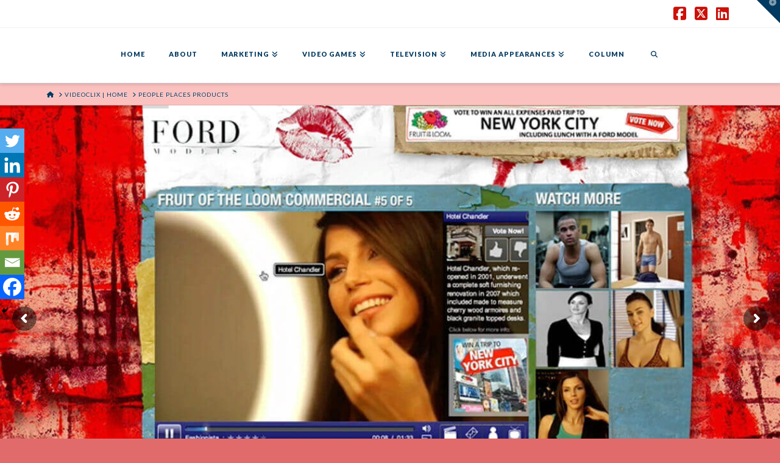

--- FILE ---
content_type: text/html; charset=UTF-8
request_url: https://brentstafford.com/videoclix-home/people-places-products/page/20/
body_size: 35744
content:
<!DOCTYPE html>
<html class="no-js" lang="en" prefix="og: https://ogp.me/ns#">
<head><style type='text/css'>Default CSS Comment</style>
<meta charset="UTF-8">
<meta name="viewport" content="width=device-width, initial-scale=1.0">
<link rel="pingback" href="https://brentstafford.com/xmlrpc.php">

<!-- Search Engine Optimization by Rank Math - https://rankmath.com/ -->
<title>PEOPLE PLACES PRODUCTS - BrentStafford.com</title>
<meta name="robots" content="follow, index, max-snippet:-1, max-video-preview:-1, max-image-preview:large"/>
<link rel="canonical" href="https://brentstafford.com/videoclix-home/people-places-products/" />
<meta property="og:locale" content="en_US" />
<meta property="og:type" content="article" />
<meta property="og:title" content="PEOPLE PLACES PRODUCTS - BrentStafford.com" />
<meta property="og:url" content="https://brentstafford.com/videoclix-home/people-places-products/" />
<meta property="og:site_name" content="BrentStafford.com" />
<meta property="article:publisher" content="https://www.facebook.com/shakyegg" />
<meta property="article:author" content="https://www.facebook.com/shakyegg" />
<meta property="og:updated_time" content="2026-01-10T11:57:52-08:00" />
<meta property="og:image" content="https://brentstafford.com/wp-content/uploads/2024/10/BRENT-STAFFORD-SITE-MAIN-IMAGE-2024-1200X675.jpg" />
<meta property="og:image:secure_url" content="https://brentstafford.com/wp-content/uploads/2024/10/BRENT-STAFFORD-SITE-MAIN-IMAGE-2024-1200X675.jpg" />
<meta property="og:image:width" content="1200" />
<meta property="og:image:height" content="675" />
<meta property="og:image:alt" content="PEOPLE PLACES PRODUCTS" />
<meta property="og:image:type" content="image/jpeg" />
<meta name="twitter:card" content="summary_large_image" />
<meta name="twitter:title" content="PEOPLE PLACES PRODUCTS - BrentStafford.com" />
<meta name="twitter:site" content="@brentstafford" />
<meta name="twitter:creator" content="@brentstafford" />
<meta name="twitter:image" content="https://brentstafford.com/wp-content/uploads/2024/10/BRENT-STAFFORD-SITE-MAIN-IMAGE-2024-1200X675.jpg" />
<meta name="twitter:label1" content="Time to read" />
<meta name="twitter:data1" content="6 minutes" />
<!-- /Rank Math WordPress SEO plugin -->

<link rel='dns-prefetch' href='//fonts.googleapis.com' />
<link rel="alternate" type="application/rss+xml" title="BrentStafford.com &raquo; Feed" href="https://brentstafford.com/feed/" />
<link rel="alternate" type="application/rss+xml" title="BrentStafford.com &raquo; Comments Feed" href="https://brentstafford.com/comments/feed/" />
<meta property="og:site_name" content="BrentStafford.com"><meta property="og:title" content="PEOPLE PLACES PRODUCTS"><meta property="og:description" content="Incisive Content | Innovative Marketing"><meta property="og:image" content="https://brentstafford.com/wp-content/uploads/2018/10/HOME-PAGE_FEAT.jpg"><meta property="og:url" content="https://brentstafford.com/videoclix-home/people-places-products/"><meta property="og:type" content="article"><script type="text/javascript">
/* <![CDATA[ */
window._wpemojiSettings = {"baseUrl":"https:\/\/s.w.org\/images\/core\/emoji\/15.0.3\/72x72\/","ext":".png","svgUrl":"https:\/\/s.w.org\/images\/core\/emoji\/15.0.3\/svg\/","svgExt":".svg","source":{"concatemoji":"https:\/\/brentstafford.com\/wp-includes\/js\/wp-emoji-release.min.js?ver=6.6.2"}};
/*! This file is auto-generated */
!function(i,n){var o,s,e;function c(e){try{var t={supportTests:e,timestamp:(new Date).valueOf()};sessionStorage.setItem(o,JSON.stringify(t))}catch(e){}}function p(e,t,n){e.clearRect(0,0,e.canvas.width,e.canvas.height),e.fillText(t,0,0);var t=new Uint32Array(e.getImageData(0,0,e.canvas.width,e.canvas.height).data),r=(e.clearRect(0,0,e.canvas.width,e.canvas.height),e.fillText(n,0,0),new Uint32Array(e.getImageData(0,0,e.canvas.width,e.canvas.height).data));return t.every(function(e,t){return e===r[t]})}function u(e,t,n){switch(t){case"flag":return n(e,"\ud83c\udff3\ufe0f\u200d\u26a7\ufe0f","\ud83c\udff3\ufe0f\u200b\u26a7\ufe0f")?!1:!n(e,"\ud83c\uddfa\ud83c\uddf3","\ud83c\uddfa\u200b\ud83c\uddf3")&&!n(e,"\ud83c\udff4\udb40\udc67\udb40\udc62\udb40\udc65\udb40\udc6e\udb40\udc67\udb40\udc7f","\ud83c\udff4\u200b\udb40\udc67\u200b\udb40\udc62\u200b\udb40\udc65\u200b\udb40\udc6e\u200b\udb40\udc67\u200b\udb40\udc7f");case"emoji":return!n(e,"\ud83d\udc26\u200d\u2b1b","\ud83d\udc26\u200b\u2b1b")}return!1}function f(e,t,n){var r="undefined"!=typeof WorkerGlobalScope&&self instanceof WorkerGlobalScope?new OffscreenCanvas(300,150):i.createElement("canvas"),a=r.getContext("2d",{willReadFrequently:!0}),o=(a.textBaseline="top",a.font="600 32px Arial",{});return e.forEach(function(e){o[e]=t(a,e,n)}),o}function t(e){var t=i.createElement("script");t.src=e,t.defer=!0,i.head.appendChild(t)}"undefined"!=typeof Promise&&(o="wpEmojiSettingsSupports",s=["flag","emoji"],n.supports={everything:!0,everythingExceptFlag:!0},e=new Promise(function(e){i.addEventListener("DOMContentLoaded",e,{once:!0})}),new Promise(function(t){var n=function(){try{var e=JSON.parse(sessionStorage.getItem(o));if("object"==typeof e&&"number"==typeof e.timestamp&&(new Date).valueOf()<e.timestamp+604800&&"object"==typeof e.supportTests)return e.supportTests}catch(e){}return null}();if(!n){if("undefined"!=typeof Worker&&"undefined"!=typeof OffscreenCanvas&&"undefined"!=typeof URL&&URL.createObjectURL&&"undefined"!=typeof Blob)try{var e="postMessage("+f.toString()+"("+[JSON.stringify(s),u.toString(),p.toString()].join(",")+"));",r=new Blob([e],{type:"text/javascript"}),a=new Worker(URL.createObjectURL(r),{name:"wpTestEmojiSupports"});return void(a.onmessage=function(e){c(n=e.data),a.terminate(),t(n)})}catch(e){}c(n=f(s,u,p))}t(n)}).then(function(e){for(var t in e)n.supports[t]=e[t],n.supports.everything=n.supports.everything&&n.supports[t],"flag"!==t&&(n.supports.everythingExceptFlag=n.supports.everythingExceptFlag&&n.supports[t]);n.supports.everythingExceptFlag=n.supports.everythingExceptFlag&&!n.supports.flag,n.DOMReady=!1,n.readyCallback=function(){n.DOMReady=!0}}).then(function(){return e}).then(function(){var e;n.supports.everything||(n.readyCallback(),(e=n.source||{}).concatemoji?t(e.concatemoji):e.wpemoji&&e.twemoji&&(t(e.twemoji),t(e.wpemoji)))}))}((window,document),window._wpemojiSettings);
/* ]]> */
</script>
<link rel='stylesheet' id='srp-layout-stylesheet-css' href='https://brentstafford.com/wp-content/plugins/special-recent-posts-pro/css/layout.css?ver=6.6.2' type='text/css' media='all' />
<style id='wp-emoji-styles-inline-css' type='text/css'>

	img.wp-smiley, img.emoji {
		display: inline !important;
		border: none !important;
		box-shadow: none !important;
		height: 1em !important;
		width: 1em !important;
		margin: 0 0.07em !important;
		vertical-align: -0.1em !important;
		background: none !important;
		padding: 0 !important;
	}
</style>
<link rel='stylesheet' id='wp-block-library-css' href='https://brentstafford.com/wp-includes/css/dist/block-library/style.min.css?ver=6.6.2' type='text/css' media='all' />
<style id='wp-block-library-theme-inline-css' type='text/css'>
.wp-block-audio :where(figcaption){color:#555;font-size:13px;text-align:center}.is-dark-theme .wp-block-audio :where(figcaption){color:#ffffffa6}.wp-block-audio{margin:0 0 1em}.wp-block-code{border:1px solid #ccc;border-radius:4px;font-family:Menlo,Consolas,monaco,monospace;padding:.8em 1em}.wp-block-embed :where(figcaption){color:#555;font-size:13px;text-align:center}.is-dark-theme .wp-block-embed :where(figcaption){color:#ffffffa6}.wp-block-embed{margin:0 0 1em}.blocks-gallery-caption{color:#555;font-size:13px;text-align:center}.is-dark-theme .blocks-gallery-caption{color:#ffffffa6}:root :where(.wp-block-image figcaption){color:#555;font-size:13px;text-align:center}.is-dark-theme :root :where(.wp-block-image figcaption){color:#ffffffa6}.wp-block-image{margin:0 0 1em}.wp-block-pullquote{border-bottom:4px solid;border-top:4px solid;color:currentColor;margin-bottom:1.75em}.wp-block-pullquote cite,.wp-block-pullquote footer,.wp-block-pullquote__citation{color:currentColor;font-size:.8125em;font-style:normal;text-transform:uppercase}.wp-block-quote{border-left:.25em solid;margin:0 0 1.75em;padding-left:1em}.wp-block-quote cite,.wp-block-quote footer{color:currentColor;font-size:.8125em;font-style:normal;position:relative}.wp-block-quote.has-text-align-right{border-left:none;border-right:.25em solid;padding-left:0;padding-right:1em}.wp-block-quote.has-text-align-center{border:none;padding-left:0}.wp-block-quote.is-large,.wp-block-quote.is-style-large,.wp-block-quote.is-style-plain{border:none}.wp-block-search .wp-block-search__label{font-weight:700}.wp-block-search__button{border:1px solid #ccc;padding:.375em .625em}:where(.wp-block-group.has-background){padding:1.25em 2.375em}.wp-block-separator.has-css-opacity{opacity:.4}.wp-block-separator{border:none;border-bottom:2px solid;margin-left:auto;margin-right:auto}.wp-block-separator.has-alpha-channel-opacity{opacity:1}.wp-block-separator:not(.is-style-wide):not(.is-style-dots){width:100px}.wp-block-separator.has-background:not(.is-style-dots){border-bottom:none;height:1px}.wp-block-separator.has-background:not(.is-style-wide):not(.is-style-dots){height:2px}.wp-block-table{margin:0 0 1em}.wp-block-table td,.wp-block-table th{word-break:normal}.wp-block-table :where(figcaption){color:#555;font-size:13px;text-align:center}.is-dark-theme .wp-block-table :where(figcaption){color:#ffffffa6}.wp-block-video :where(figcaption){color:#555;font-size:13px;text-align:center}.is-dark-theme .wp-block-video :where(figcaption){color:#ffffffa6}.wp-block-video{margin:0 0 1em}:root :where(.wp-block-template-part.has-background){margin-bottom:0;margin-top:0;padding:1.25em 2.375em}
</style>
<link rel='stylesheet' id='dashicons-css' href='https://brentstafford.com/wp-includes/css/dashicons.min.css?ver=6.6.2' type='text/css' media='all' />
<link rel='stylesheet' id='essgrid-blocks-editor-css-css' href='https://brentstafford.com/wp-content/plugins/essential-grid/public/includes/builders/gutenberg/build/index.css?ver=1768032937' type='text/css' media='all' />
<style id='classic-theme-styles-inline-css' type='text/css'>
/*! This file is auto-generated */
.wp-block-button__link{color:#fff;background-color:#32373c;border-radius:9999px;box-shadow:none;text-decoration:none;padding:calc(.667em + 2px) calc(1.333em + 2px);font-size:1.125em}.wp-block-file__button{background:#32373c;color:#fff;text-decoration:none}
</style>
<style id='global-styles-inline-css' type='text/css'>
:root{--wp--preset--aspect-ratio--square: 1;--wp--preset--aspect-ratio--4-3: 4/3;--wp--preset--aspect-ratio--3-4: 3/4;--wp--preset--aspect-ratio--3-2: 3/2;--wp--preset--aspect-ratio--2-3: 2/3;--wp--preset--aspect-ratio--16-9: 16/9;--wp--preset--aspect-ratio--9-16: 9/16;--wp--preset--color--black: #000000;--wp--preset--color--cyan-bluish-gray: #abb8c3;--wp--preset--color--white: #ffffff;--wp--preset--color--pale-pink: #f78da7;--wp--preset--color--vivid-red: #cf2e2e;--wp--preset--color--luminous-vivid-orange: #ff6900;--wp--preset--color--luminous-vivid-amber: #fcb900;--wp--preset--color--light-green-cyan: #7bdcb5;--wp--preset--color--vivid-green-cyan: #00d084;--wp--preset--color--pale-cyan-blue: #8ed1fc;--wp--preset--color--vivid-cyan-blue: #0693e3;--wp--preset--color--vivid-purple: #9b51e0;--wp--preset--gradient--vivid-cyan-blue-to-vivid-purple: linear-gradient(135deg,rgba(6,147,227,1) 0%,rgb(155,81,224) 100%);--wp--preset--gradient--light-green-cyan-to-vivid-green-cyan: linear-gradient(135deg,rgb(122,220,180) 0%,rgb(0,208,130) 100%);--wp--preset--gradient--luminous-vivid-amber-to-luminous-vivid-orange: linear-gradient(135deg,rgba(252,185,0,1) 0%,rgba(255,105,0,1) 100%);--wp--preset--gradient--luminous-vivid-orange-to-vivid-red: linear-gradient(135deg,rgba(255,105,0,1) 0%,rgb(207,46,46) 100%);--wp--preset--gradient--very-light-gray-to-cyan-bluish-gray: linear-gradient(135deg,rgb(238,238,238) 0%,rgb(169,184,195) 100%);--wp--preset--gradient--cool-to-warm-spectrum: linear-gradient(135deg,rgb(74,234,220) 0%,rgb(151,120,209) 20%,rgb(207,42,186) 40%,rgb(238,44,130) 60%,rgb(251,105,98) 80%,rgb(254,248,76) 100%);--wp--preset--gradient--blush-light-purple: linear-gradient(135deg,rgb(255,206,236) 0%,rgb(152,150,240) 100%);--wp--preset--gradient--blush-bordeaux: linear-gradient(135deg,rgb(254,205,165) 0%,rgb(254,45,45) 50%,rgb(107,0,62) 100%);--wp--preset--gradient--luminous-dusk: linear-gradient(135deg,rgb(255,203,112) 0%,rgb(199,81,192) 50%,rgb(65,88,208) 100%);--wp--preset--gradient--pale-ocean: linear-gradient(135deg,rgb(255,245,203) 0%,rgb(182,227,212) 50%,rgb(51,167,181) 100%);--wp--preset--gradient--electric-grass: linear-gradient(135deg,rgb(202,248,128) 0%,rgb(113,206,126) 100%);--wp--preset--gradient--midnight: linear-gradient(135deg,rgb(2,3,129) 0%,rgb(40,116,252) 100%);--wp--preset--font-size--small: 13px;--wp--preset--font-size--medium: 20px;--wp--preset--font-size--large: 36px;--wp--preset--font-size--x-large: 42px;--wp--preset--spacing--20: 0.44rem;--wp--preset--spacing--30: 0.67rem;--wp--preset--spacing--40: 1rem;--wp--preset--spacing--50: 1.5rem;--wp--preset--spacing--60: 2.25rem;--wp--preset--spacing--70: 3.38rem;--wp--preset--spacing--80: 5.06rem;--wp--preset--shadow--natural: 6px 6px 9px rgba(0, 0, 0, 0.2);--wp--preset--shadow--deep: 12px 12px 50px rgba(0, 0, 0, 0.4);--wp--preset--shadow--sharp: 6px 6px 0px rgba(0, 0, 0, 0.2);--wp--preset--shadow--outlined: 6px 6px 0px -3px rgba(255, 255, 255, 1), 6px 6px rgba(0, 0, 0, 1);--wp--preset--shadow--crisp: 6px 6px 0px rgba(0, 0, 0, 1);}:where(.is-layout-flex){gap: 0.5em;}:where(.is-layout-grid){gap: 0.5em;}body .is-layout-flex{display: flex;}.is-layout-flex{flex-wrap: wrap;align-items: center;}.is-layout-flex > :is(*, div){margin: 0;}body .is-layout-grid{display: grid;}.is-layout-grid > :is(*, div){margin: 0;}:where(.wp-block-columns.is-layout-flex){gap: 2em;}:where(.wp-block-columns.is-layout-grid){gap: 2em;}:where(.wp-block-post-template.is-layout-flex){gap: 1.25em;}:where(.wp-block-post-template.is-layout-grid){gap: 1.25em;}.has-black-color{color: var(--wp--preset--color--black) !important;}.has-cyan-bluish-gray-color{color: var(--wp--preset--color--cyan-bluish-gray) !important;}.has-white-color{color: var(--wp--preset--color--white) !important;}.has-pale-pink-color{color: var(--wp--preset--color--pale-pink) !important;}.has-vivid-red-color{color: var(--wp--preset--color--vivid-red) !important;}.has-luminous-vivid-orange-color{color: var(--wp--preset--color--luminous-vivid-orange) !important;}.has-luminous-vivid-amber-color{color: var(--wp--preset--color--luminous-vivid-amber) !important;}.has-light-green-cyan-color{color: var(--wp--preset--color--light-green-cyan) !important;}.has-vivid-green-cyan-color{color: var(--wp--preset--color--vivid-green-cyan) !important;}.has-pale-cyan-blue-color{color: var(--wp--preset--color--pale-cyan-blue) !important;}.has-vivid-cyan-blue-color{color: var(--wp--preset--color--vivid-cyan-blue) !important;}.has-vivid-purple-color{color: var(--wp--preset--color--vivid-purple) !important;}.has-black-background-color{background-color: var(--wp--preset--color--black) !important;}.has-cyan-bluish-gray-background-color{background-color: var(--wp--preset--color--cyan-bluish-gray) !important;}.has-white-background-color{background-color: var(--wp--preset--color--white) !important;}.has-pale-pink-background-color{background-color: var(--wp--preset--color--pale-pink) !important;}.has-vivid-red-background-color{background-color: var(--wp--preset--color--vivid-red) !important;}.has-luminous-vivid-orange-background-color{background-color: var(--wp--preset--color--luminous-vivid-orange) !important;}.has-luminous-vivid-amber-background-color{background-color: var(--wp--preset--color--luminous-vivid-amber) !important;}.has-light-green-cyan-background-color{background-color: var(--wp--preset--color--light-green-cyan) !important;}.has-vivid-green-cyan-background-color{background-color: var(--wp--preset--color--vivid-green-cyan) !important;}.has-pale-cyan-blue-background-color{background-color: var(--wp--preset--color--pale-cyan-blue) !important;}.has-vivid-cyan-blue-background-color{background-color: var(--wp--preset--color--vivid-cyan-blue) !important;}.has-vivid-purple-background-color{background-color: var(--wp--preset--color--vivid-purple) !important;}.has-black-border-color{border-color: var(--wp--preset--color--black) !important;}.has-cyan-bluish-gray-border-color{border-color: var(--wp--preset--color--cyan-bluish-gray) !important;}.has-white-border-color{border-color: var(--wp--preset--color--white) !important;}.has-pale-pink-border-color{border-color: var(--wp--preset--color--pale-pink) !important;}.has-vivid-red-border-color{border-color: var(--wp--preset--color--vivid-red) !important;}.has-luminous-vivid-orange-border-color{border-color: var(--wp--preset--color--luminous-vivid-orange) !important;}.has-luminous-vivid-amber-border-color{border-color: var(--wp--preset--color--luminous-vivid-amber) !important;}.has-light-green-cyan-border-color{border-color: var(--wp--preset--color--light-green-cyan) !important;}.has-vivid-green-cyan-border-color{border-color: var(--wp--preset--color--vivid-green-cyan) !important;}.has-pale-cyan-blue-border-color{border-color: var(--wp--preset--color--pale-cyan-blue) !important;}.has-vivid-cyan-blue-border-color{border-color: var(--wp--preset--color--vivid-cyan-blue) !important;}.has-vivid-purple-border-color{border-color: var(--wp--preset--color--vivid-purple) !important;}.has-vivid-cyan-blue-to-vivid-purple-gradient-background{background: var(--wp--preset--gradient--vivid-cyan-blue-to-vivid-purple) !important;}.has-light-green-cyan-to-vivid-green-cyan-gradient-background{background: var(--wp--preset--gradient--light-green-cyan-to-vivid-green-cyan) !important;}.has-luminous-vivid-amber-to-luminous-vivid-orange-gradient-background{background: var(--wp--preset--gradient--luminous-vivid-amber-to-luminous-vivid-orange) !important;}.has-luminous-vivid-orange-to-vivid-red-gradient-background{background: var(--wp--preset--gradient--luminous-vivid-orange-to-vivid-red) !important;}.has-very-light-gray-to-cyan-bluish-gray-gradient-background{background: var(--wp--preset--gradient--very-light-gray-to-cyan-bluish-gray) !important;}.has-cool-to-warm-spectrum-gradient-background{background: var(--wp--preset--gradient--cool-to-warm-spectrum) !important;}.has-blush-light-purple-gradient-background{background: var(--wp--preset--gradient--blush-light-purple) !important;}.has-blush-bordeaux-gradient-background{background: var(--wp--preset--gradient--blush-bordeaux) !important;}.has-luminous-dusk-gradient-background{background: var(--wp--preset--gradient--luminous-dusk) !important;}.has-pale-ocean-gradient-background{background: var(--wp--preset--gradient--pale-ocean) !important;}.has-electric-grass-gradient-background{background: var(--wp--preset--gradient--electric-grass) !important;}.has-midnight-gradient-background{background: var(--wp--preset--gradient--midnight) !important;}.has-small-font-size{font-size: var(--wp--preset--font-size--small) !important;}.has-medium-font-size{font-size: var(--wp--preset--font-size--medium) !important;}.has-large-font-size{font-size: var(--wp--preset--font-size--large) !important;}.has-x-large-font-size{font-size: var(--wp--preset--font-size--x-large) !important;}
:where(.wp-block-post-template.is-layout-flex){gap: 1.25em;}:where(.wp-block-post-template.is-layout-grid){gap: 1.25em;}
:where(.wp-block-columns.is-layout-flex){gap: 2em;}:where(.wp-block-columns.is-layout-grid){gap: 2em;}
:root :where(.wp-block-pullquote){font-size: 1.5em;line-height: 1.6;}
</style>
<link rel='stylesheet' id='archives-cal-classiclight-css' href='https://brentstafford.com/wp-content/plugins/archives-calendar-widget/themes/classiclight.css?ver=1.0.14' type='text/css' media='all' />
<link rel='stylesheet' id='x-stack-css' href='https://brentstafford.com/wp-content/themes/pro/framework/dist/css/site/stacks/integrity-light.css?ver=6.7.11' type='text/css' media='all' />
<link rel='stylesheet' id='x-child-css' href='https://brentstafford.com/wp-content/themes/pro-child/style.css?ver=6.7.11' type='text/css' media='all' />
<link rel='stylesheet' id='heateor_sss_frontend_css-css' href='https://brentstafford.com/wp-content/plugins/sassy-social-share/public/css/sassy-social-share-public.css?ver=3.3.79' type='text/css' media='all' />
<style id='heateor_sss_frontend_css-inline-css' type='text/css'>
.heateor_sss_button_instagram span.heateor_sss_svg,a.heateor_sss_instagram span.heateor_sss_svg{background:radial-gradient(circle at 30% 107%,#fdf497 0,#fdf497 5%,#fd5949 45%,#d6249f 60%,#285aeb 90%)}.heateor_sss_horizontal_sharing .heateor_sss_svg,.heateor_sss_standard_follow_icons_container .heateor_sss_svg{color:#fff;border-width:0px;border-style:solid;border-color:transparent}.heateor_sss_horizontal_sharing .heateorSssTCBackground{color:#666}.heateor_sss_horizontal_sharing span.heateor_sss_svg:hover,.heateor_sss_standard_follow_icons_container span.heateor_sss_svg:hover{border-color:transparent;}.heateor_sss_vertical_sharing span.heateor_sss_svg,.heateor_sss_floating_follow_icons_container span.heateor_sss_svg{color:#fff;border-width:0px;border-style:solid;border-color:transparent;}.heateor_sss_vertical_sharing .heateorSssTCBackground{color:#666;}.heateor_sss_vertical_sharing span.heateor_sss_svg:hover,.heateor_sss_floating_follow_icons_container span.heateor_sss_svg:hover{border-color:transparent;}@media screen and (max-width:783px) {.heateor_sss_vertical_sharing{display:none!important}}div.heateor_sss_mobile_footer{display:none;}@media screen and (max-width:783px){div.heateor_sss_bottom_sharing .heateorSssTCBackground{background-color:white}div.heateor_sss_bottom_sharing{width:100%!important;left:0!important;}div.heateor_sss_bottom_sharing a{width:14.285714285714% !important;}div.heateor_sss_bottom_sharing .heateor_sss_svg{width: 100% !important;}div.heateor_sss_bottom_sharing div.heateorSssTotalShareCount{font-size:1em!important;line-height:28px!important}div.heateor_sss_bottom_sharing div.heateorSssTotalShareText{font-size:.7em!important;line-height:0px!important}div.heateor_sss_mobile_footer{display:block;height:40px;}.heateor_sss_bottom_sharing{padding:0!important;display:block!important;width:auto!important;bottom:-2px!important;top: auto!important;}.heateor_sss_bottom_sharing .heateor_sss_square_count{line-height:inherit;}.heateor_sss_bottom_sharing .heateorSssSharingArrow{display:none;}.heateor_sss_bottom_sharing .heateorSssTCBackground{margin-right:1.1em!important}}
</style>
<link rel='stylesheet' id='mc4wp-custom-form-css-css' href='//brentstafford.com/wp-content/uploads/2015/10/mailchimp-for-wp.css?1445646962' type='text/css' media='all' />
<link rel='stylesheet' id='tp-fontello-css' href='https://brentstafford.com/wp-content/plugins/essential-grid/public/assets/font/fontello/css/fontello.css?ver=3.1.10' type='text/css' media='all' />
<link rel='stylesheet' id='esg-plugin-settings-css' href='https://brentstafford.com/wp-content/plugins/essential-grid/public/assets/css/settings.css?ver=3.1.10' type='text/css' media='all' />
<link rel='stylesheet' id='tp-open-sans-css' href='https://fonts.googleapis.com/css?family=Open+Sans%3A300%2C400%2C600%2C700%2C800&#038;ver=1.1.6' type='text/css' media='all' />
<link rel='stylesheet' id='tp-raleway-css' href='https://fonts.googleapis.com/css?family=Raleway%3A100%2C200%2C300%2C400%2C500%2C600%2C700%2C800%2C900&#038;ver=1.1.6' type='text/css' media='all' />
<link rel='stylesheet' id='tp-droid-serif-css' href='https://fonts.googleapis.com/css?family=Droid+Serif%3A400%2C700&#038;ver=1.1.6' type='text/css' media='all' />
<style id='cs-inline-css' type='text/css'>
@media (min-width:1200px){.x-hide-xl{display:none !important;}}@media (min-width:979px) and (max-width:1199px){.x-hide-lg{display:none !important;}}@media (min-width:767px) and (max-width:978px){.x-hide-md{display:none !important;}}@media (min-width:480px) and (max-width:766px){.x-hide-sm{display:none !important;}}@media (max-width:479px){.x-hide-xs{display:none !important;}} a,h1 a:hover,h2 a:hover,h3 a:hover,h4 a:hover,h5 a:hover,h6 a:hover,.x-breadcrumb-wrap a:hover,.widget ul li a:hover,.widget ol li a:hover,.widget.widget_text ul li a,.widget.widget_text ol li a,.widget_nav_menu .current-menu-item > a,.x-accordion-heading .x-accordion-toggle:hover,.x-comment-author a:hover,.x-comment-time:hover,.x-recent-posts a:hover .h-recent-posts{color:#cc1109;}a:hover,.widget.widget_text ul li a:hover,.widget.widget_text ol li a:hover,.x-twitter-widget ul li a:hover{color:#ff453e;}.rev_slider_wrapper,a.x-img-thumbnail:hover,.x-slider-container.below,.page-template-template-blank-3-php .x-slider-container.above,.page-template-template-blank-6-php .x-slider-container.above{border-color:#cc1109;}.entry-thumb:before,.x-pagination span.current,.woocommerce-pagination span[aria-current],.flex-direction-nav a,.flex-control-nav a:hover,.flex-control-nav a.flex-active,.mejs-time-current,.x-dropcap,.x-skill-bar .bar,.x-pricing-column.featured h2,.h-comments-title small,.x-entry-share .x-share:hover,.x-highlight,.x-recent-posts .x-recent-posts-img:after{background-color:#cc1109;}.x-nav-tabs > .active > a,.x-nav-tabs > .active > a:hover{box-shadow:inset 0 3px 0 0 #cc1109;}.x-main{width:calc(72% - 2.463055%);}.x-sidebar{width:calc(100% - 2.463055% - 72%);}.x-comment-author,.x-comment-time,.comment-form-author label,.comment-form-email label,.comment-form-url label,.comment-form-rating label,.comment-form-comment label,.widget_calendar #wp-calendar caption,.widget.widget_rss li .rsswidget{font-family:"Lato",sans-serif;font-weight:400;}.p-landmark-sub,.p-meta,input,button,select,textarea{font-family:"Lato",sans-serif;}.widget ul li a,.widget ol li a,.x-comment-time{color:rgb(2,58,97);}.widget_text ol li a,.widget_text ul li a{color:#cc1109;}.widget_text ol li a:hover,.widget_text ul li a:hover{color:#ff453e;}.comment-form-author label,.comment-form-email label,.comment-form-url label,.comment-form-rating label,.comment-form-comment label,.widget_calendar #wp-calendar th,.p-landmark-sub strong,.widget_tag_cloud .tagcloud a:hover,.widget_tag_cloud .tagcloud a:active,.entry-footer a:hover,.entry-footer a:active,.x-breadcrumbs .current,.x-comment-author,.x-comment-author a{color:#023a61;}.widget_calendar #wp-calendar th{border-color:#023a61;}.h-feature-headline span i{background-color:#023a61;}@media (max-width:978.98px){}html{font-size:15px;}@media (min-width:479px){html{font-size:15px;}}@media (min-width:766px){html{font-size:15px;}}@media (min-width:978px){html{font-size:15px;}}@media (min-width:1199px){html{font-size:15px;}}body{font-style:normal;font-weight:400;color:rgb(2,58,97);background:hsl(0,66%,65%);}.w-b{font-weight:400 !important;}h1,h2,h3,h4,h5,h6,.h1,.h2,.h3,.h4,.h5,.h6,.x-text-headline{font-family:"Lato",sans-serif;font-style:normal;font-weight:400;}h1,.h1{letter-spacing:-0.035em;}h2,.h2{letter-spacing:-0.035em;}h3,.h3{letter-spacing:-0.035em;}h4,.h4{letter-spacing:-0.035em;}h5,.h5{letter-spacing:-0.035em;}h6,.h6{letter-spacing:-0.035em;}.w-h{font-weight:400 !important;}.x-container.width{width:88%;}.x-container.max{max-width:1200px;}.x-bar-content.x-container.width{flex-basis:88%;}.x-main.full{float:none;clear:both;display:block;width:auto;}@media (max-width:978.98px){.x-main.full,.x-main.left,.x-main.right,.x-sidebar.left,.x-sidebar.right{float:none;display:block;width:auto !important;}}.entry-header,.entry-content{font-size:1rem;}body,input,button,select,textarea{font-family:"Lato",sans-serif;}h1,h2,h3,h4,h5,h6,.h1,.h2,.h3,.h4,.h5,.h6,h1 a,h2 a,h3 a,h4 a,h5 a,h6 a,.h1 a,.h2 a,.h3 a,.h4 a,.h5 a,.h6 a,blockquote{color:#023a61;}.cfc-h-tx{color:#023a61 !important;}.cfc-h-bd{border-color:#023a61 !important;}.cfc-h-bg{background-color:#023a61 !important;}.cfc-b-tx{color:rgb(2,58,97) !important;}.cfc-b-bd{border-color:rgb(2,58,97) !important;}.cfc-b-bg{background-color:rgb(2,58,97) !important;}.x-btn,.button,[type="submit"]{color:#fff;border-color:rgb(3,53,87);background-color:rgb(2,58,97);text-shadow:0 0.075em 0.075em rgba(0,0,0,0.5);border-radius:0.25em;}.x-btn:hover,.button:hover,[type="submit"]:hover{color:#fff;border-color:#cc0600;background-color:#cc1109;text-shadow:0 0.075em 0.075em rgba(0,0,0,0.5);}.x-btn.x-btn-real,.x-btn.x-btn-real:hover{margin-bottom:0.25em;text-shadow:0 0.075em 0.075em rgba(0,0,0,0.65);}.x-btn.x-btn-real{box-shadow:0 0.25em 0 0 #a71000,0 4px 9px rgba(0,0,0,0.75);}.x-btn.x-btn-real:hover{box-shadow:0 0.25em 0 0 #a71000,0 4px 9px rgba(0,0,0,0.75);}.x-btn.x-btn-flat,.x-btn.x-btn-flat:hover{margin-bottom:0;text-shadow:0 0.075em 0.075em rgba(0,0,0,0.65);box-shadow:none;}.x-btn.x-btn-transparent,.x-btn.x-btn-transparent:hover{margin-bottom:0;border-width:3px;text-shadow:none;text-transform:uppercase;background-color:transparent;box-shadow:none;}.h-widget:before,.x-flickr-widget .h-widget:before,.x-dribbble-widget .h-widget:before{position:relative;font-weight:normal;font-style:normal;line-height:1;text-decoration:inherit;-webkit-font-smoothing:antialiased;speak:none;}.h-widget:before{padding-right:0.4em;font-family:"fontawesome";}.x-flickr-widget .h-widget:before,.x-dribbble-widget .h-widget:before{top:0.025em;padding-right:0.35em;font-family:"foundationsocial";font-size:0.785em;}.widget_archive .h-widget:before{content:"\f303";top:-0.045em;font-size:0.925em;}.widget_calendar .h-widget:before{content:"\f073";top:-0.0825em;font-size:0.85em;}.widget_categories .h-widget:before,.widget_product_categories .h-widget:before{content:"\f02e";font-size:0.95em;}.widget_nav_menu .h-widget:before,.widget_layered_nav .h-widget:before{content:"\f0c9";}.widget_meta .h-widget:before{content:"\f0fe";top:-0.065em;font-size:0.895em;}.widget_pages .h-widget:before{font-family:"FontAwesomeRegular";content:"\f15c";top:-0.065em;font-size:0.85em;}.widget_recent_reviews .h-widget:before,.widget_recent_comments .h-widget:before{content:"\f086";top:-0.065em;font-size:0.895em;}.widget_recent_entries .h-widget:before{content:"\f02d";top:-0.045em;font-size:0.875em;}.widget_rss .h-widget:before{content:"\f09e";padding-right:0.2em;}.widget_search .h-widget:before,.widget_product_search .h-widget:before{content:"\f0a4";top:-0.075em;font-size:0.85em;}.widget_tag_cloud .h-widget:before,.widget_product_tag_cloud .h-widget:before{content:"\f02c";font-size:0.925em;}.widget_text .h-widget:before{content:"\f054";padding-right:0.4em;font-size:0.925em;}.x-dribbble-widget .h-widget:before{content:"\f009";}.x-flickr-widget .h-widget:before{content:"\f010";padding-right:0.35em;}.widget_best_sellers .h-widget:before{content:"\f091";top:-0.0975em;font-size:0.815em;}.widget_shopping_cart .h-widget:before{content:"\f07a";top:-0.05em;font-size:0.945em;}.widget_products .h-widget:before{content:"\f0f2";top:-0.05em;font-size:0.945em;}.widget_featured_products .h-widget:before{content:"\f0a3";}.widget_layered_nav_filters .h-widget:before{content:"\f046";top:1px;}.widget_onsale .h-widget:before{content:"\f02b";font-size:0.925em;}.widget_price_filter .h-widget:before{content:"\f0d6";font-size:1.025em;}.widget_random_products .h-widget:before{content:"\f074";font-size:0.925em;}.widget_recently_viewed_products .h-widget:before{content:"\f06e";}.widget_recent_products .h-widget:before{content:"\f08d";top:-0.035em;font-size:0.9em;}.widget_top_rated_products .h-widget:before{content:"\f075";top:-0.145em;font-size:0.885em;}.x-topbar .p-info a:hover,.x-widgetbar .widget ul li a:hover{color:#cc1109;}.x-topbar .p-info,.x-topbar .p-info a,.x-navbar .desktop .x-nav > li > a,.x-navbar .desktop .sub-menu a,.x-navbar .mobile .x-nav li > a,.x-breadcrumb-wrap a,.x-breadcrumbs .delimiter{color:#023a61;}.x-navbar .desktop .x-nav > li > a:hover,.x-navbar .desktop .x-nav > .x-active > a,.x-navbar .desktop .x-nav > .current-menu-item > a,.x-navbar .desktop .sub-menu a:hover,.x-navbar .desktop .sub-menu .x-active > a,.x-navbar .desktop .sub-menu .current-menu-item > a,.x-navbar .desktop .x-nav .x-megamenu > .sub-menu > li > a,.x-navbar .mobile .x-nav li > a:hover,.x-navbar .mobile .x-nav .x-active > a,.x-navbar .mobile .x-nav .current-menu-item > a{color:#cc1109;}.x-navbar .desktop .x-nav > li > a:hover,.x-navbar .desktop .x-nav > .x-active > a,.x-navbar .desktop .x-nav > .current-menu-item > a{box-shadow:inset 0 4px 0 0 #cc1109;}.x-navbar .desktop .x-nav > li > a{height:90px;padding-top:37px;}.x-navbar-fixed-top-active .x-navbar-wrap{margin-bottom:1px;}.x-navbar .desktop .x-nav > li ul{top:calc(90px - 15px);}@media (max-width:979px){.x-navbar-fixed-top-active .x-navbar-wrap{margin-bottom:0;}}.x-btn-widgetbar{border-top-color:#023a61;border-right-color:#023a61;}.x-btn-widgetbar:hover{border-top-color:#cc1109;border-right-color:#cc1109;}body.x-navbar-fixed-top-active .x-navbar-wrap{height:90px;}.x-navbar-inner{min-height:90px;}.x-logobar-inner{padding-top:5px;padding-bottom:5px;}.x-brand{font-family:"Lato",sans-serif;font-size:38px;font-style:normal;font-weight:300;letter-spacing:-3em;text-transform:uppercase;color:#999;}.x-brand:hover,.x-brand:focus{color:#999;}.x-brand img{width:calc(600px / 2);}.x-navbar .x-nav-wrap .x-nav > li > a{font-family:"Lato",sans-serif;font-style:normal;font-weight:900;letter-spacing:0.085em;text-transform:uppercase;}.x-navbar .desktop .x-nav > li > a{font-size:11px;}.x-navbar .desktop .x-nav > li > a:not(.x-btn-navbar-woocommerce){padding-left:20px;padding-right:20px;}.x-navbar .desktop .x-nav > li > a > span{margin-right:-0.085em;}.x-btn-navbar{margin-top:19px;}.x-btn-navbar,.x-btn-navbar.collapsed{font-size:24px;}@media (max-width:979px){body.x-navbar-fixed-top-active .x-navbar-wrap{height:auto;}.x-widgetbar{left:0;right:0;}}.bg .mejs-container,.x-video .mejs-container{position:unset !important;} @font-face{font-family:'FontAwesomePro';font-style:normal;font-weight:900;font-display:block;src:url('https://brentstafford.com/wp-content/themes/pro/cornerstone/assets/fonts/fa-solid-900.woff2?ver=6.7.2') format('woff2'),url('https://brentstafford.com/wp-content/themes/pro/cornerstone/assets/fonts/fa-solid-900.ttf?ver=6.7.2') format('truetype');}[data-x-fa-pro-icon]{font-family:"FontAwesomePro" !important;}[data-x-fa-pro-icon]:before{content:attr(data-x-fa-pro-icon);}[data-x-icon],[data-x-icon-o],[data-x-icon-l],[data-x-icon-s],[data-x-icon-b],[data-x-icon-sr],[data-x-icon-ss],[data-x-icon-sl],[data-x-fa-pro-icon],[class*="cs-fa-"]{display:inline-flex;font-style:normal;font-weight:400;text-decoration:inherit;text-rendering:auto;-webkit-font-smoothing:antialiased;-moz-osx-font-smoothing:grayscale;}[data-x-icon].left,[data-x-icon-o].left,[data-x-icon-l].left,[data-x-icon-s].left,[data-x-icon-b].left,[data-x-icon-sr].left,[data-x-icon-ss].left,[data-x-icon-sl].left,[data-x-fa-pro-icon].left,[class*="cs-fa-"].left{margin-right:0.5em;}[data-x-icon].right,[data-x-icon-o].right,[data-x-icon-l].right,[data-x-icon-s].right,[data-x-icon-b].right,[data-x-icon-sr].right,[data-x-icon-ss].right,[data-x-icon-sl].right,[data-x-fa-pro-icon].right,[class*="cs-fa-"].right{margin-left:0.5em;}[data-x-icon]:before,[data-x-icon-o]:before,[data-x-icon-l]:before,[data-x-icon-s]:before,[data-x-icon-b]:before,[data-x-icon-sr]:before,[data-x-icon-ss]:before,[data-x-icon-sl]:before,[data-x-fa-pro-icon]:before,[class*="cs-fa-"]:before{line-height:1;}@font-face{font-family:'FontAwesome';font-style:normal;font-weight:900;font-display:block;src:url('https://brentstafford.com/wp-content/themes/pro/cornerstone/assets/fonts/fa-solid-900.woff2?ver=6.7.2') format('woff2'),url('https://brentstafford.com/wp-content/themes/pro/cornerstone/assets/fonts/fa-solid-900.ttf?ver=6.7.2') format('truetype');}[data-x-icon],[data-x-icon-s],[data-x-icon][class*="cs-fa-"]{font-family:"FontAwesome" !important;font-weight:900;}[data-x-icon]:before,[data-x-icon][class*="cs-fa-"]:before{content:attr(data-x-icon);}[data-x-icon-s]:before{content:attr(data-x-icon-s);}@font-face{font-family:'FontAwesomeRegular';font-style:normal;font-weight:400;font-display:block;src:url('https://brentstafford.com/wp-content/themes/pro/cornerstone/assets/fonts/fa-regular-400.woff2?ver=6.7.2') format('woff2'),url('https://brentstafford.com/wp-content/themes/pro/cornerstone/assets/fonts/fa-regular-400.ttf?ver=6.7.2') format('truetype');}@font-face{font-family:'FontAwesomePro';font-style:normal;font-weight:400;font-display:block;src:url('https://brentstafford.com/wp-content/themes/pro/cornerstone/assets/fonts/fa-regular-400.woff2?ver=6.7.2') format('woff2'),url('https://brentstafford.com/wp-content/themes/pro/cornerstone/assets/fonts/fa-regular-400.ttf?ver=6.7.2') format('truetype');}[data-x-icon-o]{font-family:"FontAwesomeRegular" !important;}[data-x-icon-o]:before{content:attr(data-x-icon-o);}@font-face{font-family:'FontAwesomeLight';font-style:normal;font-weight:300;font-display:block;src:url('https://brentstafford.com/wp-content/themes/pro/cornerstone/assets/fonts/fa-light-300.woff2?ver=6.7.2') format('woff2'),url('https://brentstafford.com/wp-content/themes/pro/cornerstone/assets/fonts/fa-light-300.ttf?ver=6.7.2') format('truetype');}@font-face{font-family:'FontAwesomePro';font-style:normal;font-weight:300;font-display:block;src:url('https://brentstafford.com/wp-content/themes/pro/cornerstone/assets/fonts/fa-light-300.woff2?ver=6.7.2') format('woff2'),url('https://brentstafford.com/wp-content/themes/pro/cornerstone/assets/fonts/fa-light-300.ttf?ver=6.7.2') format('truetype');}[data-x-icon-l]{font-family:"FontAwesomeLight" !important;font-weight:300;}[data-x-icon-l]:before{content:attr(data-x-icon-l);}@font-face{font-family:'FontAwesomeBrands';font-style:normal;font-weight:normal;font-display:block;src:url('https://brentstafford.com/wp-content/themes/pro/cornerstone/assets/fonts/fa-brands-400.woff2?ver=6.7.2') format('woff2'),url('https://brentstafford.com/wp-content/themes/pro/cornerstone/assets/fonts/fa-brands-400.ttf?ver=6.7.2') format('truetype');}[data-x-icon-b]{font-family:"FontAwesomeBrands" !important;}[data-x-icon-b]:before{content:attr(data-x-icon-b);}.widget.widget_rss li .rsswidget:before{content:"\f35d";padding-right:0.4em;font-family:"FontAwesome";} .x-breadcrumb-wrap{background:#fac1bf;}.search-results .x-sidebar.right,.search-no-results .x-sidebar.right{display:none;}.search-results .x-main.left,.search-no-results .x-main.left{width:100%;}.x-portfolio-filters-menu{display:block !important;}.x-portfolio-filters{display:none;}.x-portfolio h2.entry-title.entry-title-portfolio {font-size:20px;text-align:left;}.x-sidebar{background:#f3f3f3;padding:35px;margin-top:2px;border-style:solid;border-color:#0a3a62;border-radius:10px;}h3.h-recent-posts{word-wrap:normal;text-overflow:inherit !important;white-space:normal !IMPORTANT;}.page-id-12407 .x-recent-posts-date{display:none;}.page-id-11318 .entry-featured{display:none;}.page-id-11535 .entry-featured{display:none;}.page-id-13090 .entry-featured{display:none;}.page-id-12030 .entry-wrap{display:block;padding:30px;background-color:#fffffffff;border-radius:10px;box-shadow:0 0.15em 0.35em 0 rgba(0,0,0,0.135);border-color:#0a3a62;border-style:solid;}.page-id-13805 .entry-wrap{display:block;padding:30px;background-color:#fffffffff;border-radius:10px;box-shadow:0 0.15em 0.35em 0 rgba(0,0,0,0.135);border-color:#0a3a62;border-style:solid;}.page-id-13865 .entry-wrap{display:block;padding:30px;background-color:#fffffffff;border-radius:10px;box-shadow:0 0.15em 0.35em 0 rgba(0,0,0,0.135);border-color:#0a3a62;border-style:solid;}.page-id-9247 .entry-wrap{display:block;padding:30px;background-color:#fffffffff;border-radius:10px;box-shadow:0 0.15em 0.35em 0 rgba(0,0,0,0.135);border-color:#0a3a62;border-style:solid;}.page-id-9196 .entry-wrap{display:block;padding:30px;background-color:#fffffffff;border-radius:10px;box-shadow:0 0.15em 0.35em 0 rgba(0,0,0,0.135);border-color:#0a3a62;border-style:solid;}.page-id-7855 .entry-wrap{display:block;padding:30px;background-color:#fffffffff;border-radius:10px;box-shadow:0 0.15em 0.35em 0 rgba(0,0,0,0.135);border-color:#0a3a62;border-style:solid;}.page-id-10384 .entry-wrap{display:block;padding:30px;background-color:#ffffff;border-radius:10px;box-shadow:0 0.15em 0.35em 0 rgba(0,0,0,0.135);border-color:#0a3a62;border-style:solid;}.page-id-10520 .entry-wrap{display:block;padding:30px;background-color:#ffffff;border-radius:10px;box-shadow:0 0.15em 0.35em 0 rgba(0,0,0,0.135);border-color:#0a3a62;border-style:solid;}.page-id-12030 .entry-wrap{display:block;padding:30px;background-color:#ffffff;border-radius:10px;box-shadow:0 0.15em 0.35em 0 rgba(0,0,0,0.135);border-color:#0a3a62;border-style:solid;}.page-id-8603 .entry-wrap{display:block;padding:30px;background-color:#ffffff;border-radius:10px;box-shadow:0 0.15em 0.35em 0 rgba(0,0,0,0.135);border-color:#0a3a62;border-style:solid;}.page-id-11684 .entry-wrap{display:block;padding:30px;background-color:#ffffff;border-radius:10px;box-shadow:0 0.15em 0.35em 0 rgba(0,0,0,0.135);border-color:#0a3a62;border-style:solid;}.page-id-11706 .entry-wrap{display:block;padding:30px;background-color:#ffffff;border-radius:10px;box-shadow:0 0.15em 0.35em 0 rgba(0,0,0,0.135);border-color:#0a3a62;border-style:solid;}.page-id-11038 .entry-wrap{display:block;padding:30px;background-color:#ffffff;border-radius:10px;box-shadow:0 0.15em 0.35em 0 rgba(0,0,0,0.135);border-color:#0a3a62;border-style:solid;}.page-id-8621 .entry-wrap{display:block;padding:30px;background-color:#ffffff;border-radius:10px;box-shadow:0 0.15em 0.35em 0 rgba(0,0,0,0.135);border-color:#0a3a62;border-style:solid;}.page-id-9247 .entry-wrap{display:block;padding:30px;background-color:#ffffff;border-radius:10px;box-shadow:0 0.15em 0.35em 0 rgba(0,0,0,0.135);border-color:#0a3a62;border-style:solid;}.page-id-10400 .entry-wrap{display:block;padding:30px;background-color:#ffffff;border-radius:10px;box-shadow:0 0.15em 0.35em 0 rgba(0,0,0,0.135);border-color:#0a3a62;border-style:solid;}.page-id-11293 .entry-wrap{display:block;padding:30px;background-color:#ffffff;border-radius:10px;box-shadow:0 0.15em 0.35em 0 rgba(0,0,0,0.135);border-color:#0a3a62;border-style:solid;}.page-id-12164 .entry-wrap{display:block;padding:30px;background-color:#ffffff;border-radius:10px;box-shadow:0 0.15em 0.35em 0 rgba(0,0,0,0.135);border-color:#0a3a62;border-style:solid;}.page-id-10900 .entry-wrap{display:block;padding:30px;background-color:#ffffff;border-radius:10px;box-shadow:0 0.15em 0.35em 0 rgba(0,0,0,0.135);border-color:#0a3a62;border-style:solid;}.page-id-11291 .entry-wrap{display:block;padding:30px;background-color:#ffffff;border-radius:10px;box-shadow:0 0.15em 0.35em 0 rgba(0,0,0,0.135);border-color:#0a3a62;border-style:solid;}.page-id-10948 .entry-wrap{display:block;padding:30px;background-color:#ffffff;border-radius:10px;box-shadow:0 0.15em 0.35em 0 rgba(0,0,0,0.135);border-color:#0a3a62;border-style:solid;}.page-id-8723 .entry-wrap{display:block;padding:30px;background-color:#ffffff;border-radius:10px;box-shadow:0 0.15em 0.35em 0 rgba(0,0,0,0.135);border-color:#0a3a62;border-style:solid;}.page-id-11535 .entry-wrap{display:block;padding:30px;background-color:#ffffff;border-radius:10px;box-shadow:0 0.15em 0.35em 0 rgba(0,0,0,0.135);border-color:#0a3a62;border-style:solid;}.page-id-11545 .entry-wrap{display:block;padding:30px;background-color:#ffffff;border-radius:10px;box-shadow:0 0.15em 0.35em 0 rgba(0,0,0,0.135);border-color:#0a3a62;border-style:solid;}.page-id-11539 .entry-wrap{display:block;padding:30px;background-color:#ffffff;border-radius:10px;box-shadow:0 0.15em 0.35em 0 rgba(0,0,0,0.135);border-color:#0a3a62;border-style:solid;}.page-id-11264 .entry-wrap{display:block;padding:30px;background-color:#ffffff;border-radius:10px;box-shadow:0 0.15em 0.35em 0 rgba(0,0,0,0.135);border-color:#0a3a62;border-style:solid;}.page-id-11266 .entry-wrap{display:block;padding:30px;background-color:#ffffff;border-radius:10px;box-shadow:0 0.15em 0.35em 0 rgba(0,0,0,0.135);border-color:#0a3a62;border-style:solid;}.page-id-11270 .entry-wrap{display:block;padding:30px;background-color:#ffffff;border-radius:10px;box-shadow:0 0.15em 0.35em 0 rgba(0,0,0,0.135);border-color:#0a3a62;border-style:solid;}.page-id-11139 .entry-wrap{display:block;padding:30px;background-color:#ffffff;border-radius:10px;box-shadow:0 0.15em 0.35em 0 rgba(0,0,0,0.135);border-color:#0a3a62;border-style:solid;}.page-id-11065 .entry-wrap{display:block;padding:30px;background-color:#ffffff;border-radius:10px;box-shadow:0 0.15em 0.35em 0 rgba(0,0,0,0.135);border-color:#0a3a62;border-style:solid;}.page-id-11321 .entry-wrap{display:block;padding:30px;background-color:#ffffff;border-radius:10px;box-shadow:0 0.15em 0.35em 0 rgba(0,0,0,0.135);border-color:#0a3a62;border-style:solid;}.page-id-11478 .entry-wrap{display:block;padding:30px;background-color:#ffffff;border-radius:10px;box-shadow:0 0.15em 0.35em 0 rgba(0,0,0,0.135);border-color:#0a3a62;border-style:solid;}.page-id-11220 .entry-wrap{display:block;padding:30px;background-color:#ffffff;border-radius:10px;box-shadow:0 0.15em 0.35em 0 rgba(0,0,0,0.135);border-color:#0a3a62;border-style:solid;}.page-id-11318 .entry-wrap{display:block;padding:30px;background-color:#ffffff;border-radius:10px;box-shadow:0 0.15em 0.35em 0 rgba(0,0,0,0.135);border-color:#0a3a62;border-style:solid;}.page-id-11506 .entry-wrap{display:block;padding:30px;background-color:#ffffff;border-radius:10px;box-shadow:0 0.15em 0.35em 0 rgba(0,0,0,0.135);border-color:#0a3a62;border-style:solid;}.page-id-8760 .entry-wrap{display:block;padding:30px;background-color:#ffffff;border-radius:10px;box-shadow:0 0.15em 0.35em 0 rgba(0,0,0,0.135);border-color:#0a3a62;border-style:solid;}.page-id-8734 .entry-wrap{display:block;padding:30px;background-color:#ffffff;border-radius:10px;box-shadow:0 0.15em 0.35em 0 rgba(0,0,0,0.135);border-color:#0a3a62;border-style:solid;}.page-id-10545 .entry-wrap{display:block;padding:30px;background-color:#ffffff;border-radius:10px;box-shadow:0 0.15em 0.35em 0 rgba(0,0,0,0.135);border-color:#0a3a62;border-style:solid;}.page-id-11295 .entry-wrap{display:block;padding:30px;background-color:#ffffff;border-radius:10px;box-shadow:0 0.15em 0.35em 0 rgba(0,0,0,0.135);border-color:#0a3a62;border-style:solid;}.page-id-10195 .entry-wrap{display:block;padding:30px;background-color:#ffffff;border-radius:10px;box-shadow:0 0.15em 0.35em 0 rgba(0,0,0,0.135);border-color:#0a3a62;border-style:solid;}.page-id-10199 .entry-wrap{display:block;padding:30px;background-color:#ffffff;border-radius:10px;box-shadow:0 0.15em 0.35em 0 rgba(0,0,0,0.135);border-color:#0a3a62;border-style:solid;}.page-id-12081 .entry-wrap{display:block;padding:30px;background-color:#ffffff;border-radius:10px;box-shadow:0 0.15em 0.35em 0 rgba(0,0,0,0.135);border-color:#0a3a62;border-style:solid;}.page-id-10908 .entry-wrap{display:block;padding:30px;background-color:#ffffff;border-radius:10px;box-shadow:0 0.15em 0.35em 0 rgba(0,0,0,0.135);border-color:#0a3a62;border-style:solid;}.page-id-10247 .entry-wrap{display:block;padding:30px;background-color:#ffffff;border-radius:10px;box-shadow:0 0.15em 0.35em 0 rgba(0,0,0,0.135);border-color:#0a3a62;border-style:solid;}.page-id-12472 .entry-wrap{display:block;padding:30px;background-color:#ffffff;border-radius:10px;box-shadow:0 0.15em 0.35em 0 rgba(0,0,0,0.135);border-color:#0a3a62;border-style:solid;}.page-id-12354 .entry-wrap{display:block;padding:30px;background-color:#ffffff;border-radius:10px;box-shadow:0 0.15em 0.35em 0 rgba(0,0,0,0.135);border-color:#0a3a62;border-style:solid;}.page-id-12562 .entry-wrap{display:block;padding:30px;background-color:#ffffff;border-radius:10px;box-shadow:0 0.15em 0.35em 0 rgba(0,0,0,0.135);border-color:#0a3a62;border-style:solid;}.page-id-12407 .entry-wrap{display:block;padding:30px;background-color:#ffffff;border-radius:10px;box-shadow:0 0.15em 0.35em 0 rgba(0,0,0,0.135);border-color:#0a3a62;border-style:solid;}.page-id-12598 .entry-wrap{display:block;padding:30px;background-color:#ffffff;border-radius:10px;box-shadow:0 0.15em 0.35em 0 rgba(0,0,0,0.135);border-color:#0a3a62;border-style:solid;}.page-id-12702 .entry-wrap{display:block;padding:30px;background-color:#ffffff;border-radius:10px;box-shadow:0 0.15em 0.35em 0 rgba(0,0,0,0.135);border-color:#0a3a62;border-style:solid;}.page-id-12888 .entry-wrap{display:block;padding:30px;background-color:#ffffff;border-radius:10px;box-shadow:0 0.15em 0.35em 0 rgba(0,0,0,0.135);border-color:#0a3a62;border-style:solid;}.page-id-13090 .entry-wrap{display:block;padding:30px;background-color:#ffffff;border-radius:10px;box-shadow:0 0.15em 0.35em 0 rgba(0,0,0,0.135);border-color:#0a3a62;border-style:solid;}.page-id-13102 .entry-wrap{display:block;padding:30px;background-color:#ffffff;border-radius:10px;box-shadow:0 0.15em 0.35em 0 rgba(0,0,0,0.135);border-color:#0a3a62;border-style:solid;}.page-id-13105 .entry-wrap{display:block;padding:30px;background-color:#ffffff;border-radius:10px;box-shadow:0 0.15em 0.35em 0 rgba(0,0,0,0.135);border-color:#0a3a62;border-style:solid;}.page-id-13118 .entry-wrap{display:block;padding:30px;background-color:#ffffff;border-radius:10px;box-shadow:0 0.15em 0.35em 0 rgba(0,0,0,0.135);border-color:#0a3a62;border-style:solid;}.page-id-13108 .entry-wrap{display:block;padding:30px;background-color:#ffffff;border-radius:10px;box-shadow:0 0.15em 0.35em 0 rgba(0,0,0,0.135);border-color:#0a3a62;border-style:solid;}.page-id-13111 .entry-wrap{display:block;padding:30px;background-color:#ffffff;border-radius:10px;box-shadow:0 0.15em 0.35em 0 rgba(0,0,0,0.135);border-color:#0a3a62;border-style:solid;}.page-id-13095 .entry-wrap{display:block;padding:30px;background-color:#ffffff;border-radius:10px;box-shadow:0 0.15em 0.35em 0 rgba(0,0,0,0.135);border-color:#0a3a62;border-style:solid;}.page-id-13098 .entry-wrap{display:block;padding:30px;background-color:#ffffff;border-radius:10px;box-shadow:0 0.15em 0.35em 0 rgba(0,0,0,0.135);border-color:#0a3a62;border-style:solid;}.page-id-13599 .entry-wrap{display:block;padding:30px;background-color:#ffffff;border-radius:10px;box-shadow:0 0.15em 0.35em 0 rgba(0,0,0,0.135);border-color:#0a3a62;border-style:solid;}.page-id-13687 .entry-wrap{display:block;padding:30px;background-color:#ffffff;border-radius:10px;box-shadow:0 0.15em 0.35em 0 rgba(0,0,0,0.135);border-color:#0a3a62;border-style:solid;}.page-id-13671 .entry-wrap{display:block;padding:30px;background-color:#ffffff;border-radius:10px;box-shadow:0 0.15em 0.35em 0 rgba(0,0,0,0.135);border-color:#0a3a62;border-style:solid;}.page-id-13662 .entry-wrap{display:block;padding:30px;background-color:#ffffff;border-radius:10px;box-shadow:0 0.15em 0.35em 0 rgba(0,0,0,0.135);border-color:#0a3a62;border-style:solid;}.page-id-13669 .entry-wrap{display:block;padding:30px;background-color:#ffffff;border-radius:10px;box-shadow:0 0.15em 0.35em 0 rgba(0,0,0,0.135);border-color:#0a3a62;border-style:solid;}.page-id-13666 .entry-wrap{display:block;padding:30px;background-color:#ffffff;border-radius:10px;box-shadow:0 0.15em 0.35em 0 rgba(0,0,0,0.135);border-color:#0a3a62;border-style:solid;}.page-id-13664 .entry-wrap{display:block;padding:30px;background-color:#ffffff;border-radius:10px;box-shadow:0 0.15em 0.35em 0 rgba(0,0,0,0.135);border-color:#0a3a62;border-style:solid;}.page-id-13660 .entry-wrap{display:block;padding:30px;background-color:#ffffff;border-radius:10px;box-shadow:0 0.15em 0.35em 0 rgba(0,0,0,0.135);border-color:#0a3a62;border-style:solid;}.postid-9903 .entry-wrap{display:block;padding:30px;background-color:#fffffffff;border-radius:10px;box-shadow:0 0.15em 0.35em 0 rgba(0,0,0,0.135);border-color:#0a3a62;border-style:solid;}.postid-9902 .entry-wrap{display:block;padding:30px;background-color:#ffffff;border-radius:10px;box-shadow:0 0.15em 0.35em 0 rgba(0,0,0,0.135);border-color:#0a3a62;border-style:solid;}.postid-9901 .entry-wrap{display:block;padding:30px;background-color:#ffffff;border-radius:10px;box-shadow:0 0.15em 0.35em 0 rgba(0,0,0,0.135);border-color:#0a3a62;border-style:solid;}.postid-9900 .entry-wrap{display:block;padding:30px;background-color:#ffffff;border-radius:10px;box-shadow:0 0.15em 0.35em 0 rgba(0,0,0,0.135);border-color:#0a3a62;border-style:solid;}.postid-9899 .entry-wrap{display:block;padding:30px;background-color:#ffffff;border-radius:10px;box-shadow:0 0.15em 0.35em 0 rgba(0,0,0,0.135);border-color:#0a3a62;border-style:solid;}.postid-9898 .entry-wrap{display:block;padding:30px;background-color:#ffffff;border-radius:10px;box-shadow:0 0.15em 0.35em 0 rgba(0,0,0,0.135);border-color:#0a3a62;border-style:solid;}.postid-9897 .entry-wrap{display:block;padding:30px;background-color:#ffffff;border-radius:10px;box-shadow:0 0.15em 0.35em 0 rgba(0,0,0,0.135);border-color:#0a3a62;border-style:solid;}.postid-9896 .entry-wrap{display:block;padding:30px;background-color:#ffffff;border-radius:10px;box-shadow:0 0.15em 0.35em 0 rgba(0,0,0,0.135);border-color:#0a3a62;border-style:solid;}.postid-9895 .entry-wrap{display:block;padding:30px;background-color:#ffffff;border-radius:10px;box-shadow:0 0.15em 0.35em 0 rgba(0,0,0,0.135);border-color:#0a3a62;border-style:solid;}.postid-9894 .entry-wrap{display:block;padding:30px;background-color:#ffffff;border-radius:10px;box-shadow:0 0.15em 0.35em 0 rgba(0,0,0,0.135);border-color:#0a3a62;border-style:solid;}.postid-9893 .entry-wrap{display:block;padding:30px;background-color:#ffffff;border-radius:10px;box-shadow:0 0.15em 0.35em 0 rgba(0,0,0,0.135);border-color:#0a3a62;border-style:solid;}.postid-9892 .entry-wrap{display:block;padding:30px;background-color:#ffffff;border-radius:10px;box-shadow:0 0.15em 0.35em 0 rgba(0,0,0,0.135);border-color:#0a3a62;border-style:solid;}.postid-9891 .entry-wrap{display:block;padding:30px;background-color:#ffffff;border-radius:10px;box-shadow:0 0.15em 0.35em 0 rgba(0,0,0,0.135);border-color:#0a3a62;border-style:solid;}.postid-9890 .entry-wrap{display:block;padding:30px;background-color:#ffffff;border-radius:10px;box-shadow:0 0.15em 0.35em 0 rgba(0,0,0,0.135);border-color:#0a3a62;border-style:solid;}.postid-9889 .entry-wrap{display:block;padding:30px;background-color:#ffffff;border-radius:10px;box-shadow:0 0.15em 0.35em 0 rgba(0,0,0,0.135);border-color:#0a3a62;border-style:solid;}.postid-9888 .entry-wrap{display:block;padding:30px;background-color:#ffffff;border-radius:10px;box-shadow:0 0.15em 0.35em 0 rgba(0,0,0,0.135);border-color:#0a3a62;border-style:solid;}.postid-9887 .entry-wrap{display:block;padding:30px;background-color:#ffffff;border-radius:10px;box-shadow:0 0.15em 0.35em 0 rgba(0,0,0,0.135);border-color:#0a3a62;border-style:solid;}.postid-9886 .entry-wrap{display:block;padding:30px;background-color:#ffffff;border-radius:10px;box-shadow:0 0.15em 0.35em 0 rgba(0,0,0,0.135);border-color:#0a3a62;border-style:solid;}.postid-9885 .entry-wrap{display:block;padding:30px;background-color:#ffffff;border-radius:10px;box-shadow:0 0.15em 0.35em 0 rgba(0,0,0,0.135);border-color:#0a3a62;border-style:solid;}.postid-9884 .entry-wrap{display:block;padding:30px;background-color:#ffffff;border-radius:10px;box-shadow:0 0.15em 0.35em 0 rgba(0,0,0,0.135);border-color:#0a3a62;border-style:solid;}.postid-9883 .entry-wrap{display:block;padding:30px;background-color:#ffffff;border-radius:10px;box-shadow:0 0.15em 0.35em 0 rgba(0,0,0,0.135);border-color:#0a3a62;border-style:solid;}.postid-9882 .entry-wrap{display:block;padding:30px;background-color:#ffffff;border-radius:10px;box-shadow:0 0.15em 0.35em 0 rgba(0,0,0,0.135);border-color:#0a3a62;border-style:solid;}.postid-9880 .entry-wrap{display:block;padding:30px;background-color:#ffffff;border-radius:10px;box-shadow:0 0.15em 0.35em 0 rgba(0,0,0,0.135);border-color:#0a3a62;border-style:solid;}.postid-9829 .entry-wrap{display:block;padding:30px;background-color:#ffffff;border-radius:10px;box-shadow:0 0.15em 0.35em 0 rgba(0,0,0,0.135);border-color:#0a3a62;border-style:solid;}.postid-9814 .entry-wrap{display:block;padding:30px;background-color:#ffffff;border-radius:10px;box-shadow:0 0.15em 0.35em 0 rgba(0,0,0,0.135);border-color:#0a3a62;border-style:solid;}.postid-9720 .entry-wrap{display:block;padding:30px;background-color:#ffffff;border-radius:10px;box-shadow:0 0.15em 0.35em 0 rgba(0,0,0,0.135);border-color:#0a3a62;border-style:solid;}.postid-9818 .entry-wrap{display:block;padding:30px;background-color:#ffffff;border-radius:10px;box-shadow:0 0.15em 0.35em 0 rgba(0,0,0,0.135);border-color:#0a3a62;border-style:solid;}.postid-9817 .entry-wrap{display:block;padding:30px;background-color:#ffffff;border-radius:10px;box-shadow:0 0.15em 0.35em 0 rgba(0,0,0,0.135);border-color:#0a3a62;border-style:solid;}.postid-9815 .entry-wrap{display:block;padding:30px;background-color:#ffffff;border-radius:10px;box-shadow:0 0.15em 0.35em 0 rgba(0,0,0,0.135);border-color:#0a3a62;border-style:solid;}.postid-9812 .entry-wrap{display:block;padding:30px;background-color:#ffffff;border-radius:10px;box-shadow:0 0.15em 0.35em 0 rgba(0,0,0,0.135);border-color:#0a3a62;border-style:solid;}.postid-9744 .entry-wrap{display:block;padding:30px;background-color:#ffffff;border-radius:10px;box-shadow:0 0.15em 0.35em 0 rgba(0,0,0,0.135);border-color:#0a3a62;border-style:solid;}.postid-9728 .entry-wrap{display:block;padding:30px;background-color:#ffffff;border-radius:10px;box-shadow:0 0.15em 0.35em 0 rgba(0,0,0,0.135);border-color:#0a3a62;border-style:solid;}.postid-9727 .entry-wrap{display:block;padding:30px;background-color:#ffffff;border-radius:10px;box-shadow:0 0.15em 0.35em 0 rgba(0,0,0,0.135);border-color:#0a3a62;border-style:solid;}.postid-9726 .entry-wrap{display:block;padding:30px;background-color:#ffffff;border-radius:10px;box-shadow:0 0.15em 0.35em 0 rgba(0,0,0,0.135);border-color:#0a3a62;border-style:solid;}.postid-9725 .entry-wrap{display:block;padding:30px;background-color:#ffffff;border-radius:10px;box-shadow:0 0.15em 0.35em 0 rgba(0,0,0,0.135);border-color:#0a3a62;border-style:solid;}.postid-9724 .entry-wrap{display:block;padding:30px;background-color:#ffffff;border-radius:10px;box-shadow:0 0.15em 0.35em 0 rgba(0,0,0,0.135);border-color:#0a3a62;border-style:solid;}.postid-9723 .entry-wrap{display:block;padding:30px;background-color:#ffffff;border-radius:10px;box-shadow:0 0.15em 0.35em 0 rgba(0,0,0,0.135);border-color:#0a3a62;border-style:solid;}.postid-9722 .entry-wrap{display:block;padding:30px;background-color:#ffffff;border-radius:10px;box-shadow:0 0.15em 0.35em 0 rgba(0,0,0,0.135);border-color:#0a3a62;border-style:solid;}.postid-9721 .entry-wrap{display:block;padding:30px;background-color:#ffffff;border-radius:10px;box-shadow:0 0.15em 0.35em 0 rgba(0,0,0,0.135);border-color:#0a3a62;border-style:solid;}.postid-9719 .entry-wrap{display:block;padding:30px;background-color:#ffffff;border-radius:10px;box-shadow:0 0.15em 0.35em 0 rgba(0,0,0,0.135);border-color:#0a3a62;border-style:solid;}.postid-9717 .entry-wrap{display:block;padding:30px;background-color:#ffffff;border-radius:10px;box-shadow:0 0.15em 0.35em 0 rgba(0,0,0,0.135);border-color:#0a3a62;border-style:solid;}.postid-9715 .entry-wrap{display:block;padding:30px;background-color:#ffffff;border-radius:10px;box-shadow:0 0.15em 0.35em 0 rgba(0,0,0,0.135);border-color:#0a3a62;border-style:solid;}.postid-9654 .entry-wrap{display:block;padding:30px;background-color:#ffffff;border-radius:10px;box-shadow:0 0.15em 0.35em 0 rgba(0,0,0,0.135);border-color:#0a3a62;border-style:solid;}.postid-9653 .entry-wrap{display:block;padding:30px;background-color:#ffffff;border-radius:10px;box-shadow:0 0.15em 0.35em 0 rgba(0,0,0,0.135);border-color:#0a3a62;border-style:solid;}.postid-9652 .entry-wrap{display:block;padding:30px;background-color:#ffffff;border-radius:10px;box-shadow:0 0.15em 0.35em 0 rgba(0,0,0,0.135);border-color:#0a3a62;border-style:solid;}.postid-9651 .entry-wrap{display:block;padding:30px;background-color:#ffffff;border-radius:10px;box-shadow:0 0.15em 0.35em 0 rgba(0,0,0,0.135);border-color:#0a3a62;border-style:solid;}.postid-9650 .entry-wrap{display:block;padding:30px;background-color:#ffffff;border-radius:10px;box-shadow:0 0.15em 0.35em 0 rgba(0,0,0,0.135);border-color:#0a3a62;border-style:solid;}.postid-9649 .entry-wrap{display:block;padding:30px;background-color:#ffffff;border-radius:10px;box-shadow:0 0.15em 0.35em 0 rgba(0,0,0,0.135);border-color:#0a3a62;border-style:solid;}.postid-9648 .entry-wrap{display:block;padding:30px;background-color:#ffffff;border-radius:10px;box-shadow:0 0.15em 0.35em 0 rgba(0,0,0,0.135);border-color:#0a3a62;border-style:solid;}.postid-9647 .entry-wrap{display:block;padding:30px;background-color:#ffffff;border-radius:10px;box-shadow:0 0.15em 0.35em 0 rgba(0,0,0,0.135);border-color:#0a3a62;border-style:solid;}.postid-9646 .entry-wrap{display:block;padding:30px;background-color:#ffffff;border-radius:10px;box-shadow:0 0.15em 0.35em 0 rgba(0,0,0,0.135);border-color:#0a3a62;border-style:solid;}.postid-9643 .entry-wrap{display:block;padding:30px;background-color:#ffffff;border-radius:10px;box-shadow:0 0.15em 0.35em 0 rgba(0,0,0,0.135);border-color:#0a3a62;border-style:solid;}.postid-9570 .entry-wrap{display:block;padding:30px;background-color:#ffffff;border-radius:10px;box-shadow:0 0.15em 0.35em 0 rgba(0,0,0,0.135);border-color:#0a3a62;border-style:solid;}.postid-9569 .entry-wrap{display:block;padding:30px;background-color:#ffffff;border-radius:10px;box-shadow:0 0.15em 0.35em 0 rgba(0,0,0,0.135);border-color:#0a3a62;border-style:solid;}.postid-9568 .entry-wrap{display:block;padding:30px;background-color:#ffffff;border-radius:10px;box-shadow:0 0.15em 0.35em 0 rgba(0,0,0,0.135);border-color:#0a3a62;border-style:solid;}.postid-9526 .entry-wrap{display:block;padding:30px;background-color:#ffffff;border-radius:10px;box-shadow:0 0.15em 0.35em 0 rgba(0,0,0,0.135);border-color:#0a3a62;border-style:solid;}.postid-9525 .entry-wrap{display:block;padding:30px;background-color:#ffffff;border-radius:10px;box-shadow:0 0.15em 0.35em 0 rgba(0,0,0,0.135);border-color:#0a3a62;border-style:solid;}.postid-9524 .entry-wrap{display:block;padding:30px;background-color:#ffffff;border-radius:10px;box-shadow:0 0.15em 0.35em 0 rgba(0,0,0,0.135);border-color:#0a3a62;border-style:solid;}.postid-9523 .entry-wrap{display:block;padding:30px;background-color:#ffffff;border-radius:10px;box-shadow:0 0.15em 0.35em 0 rgba(0,0,0,0.135);border-color:#0a3a62;border-style:solid;}.postid-9522 .entry-wrap{display:block;padding:30px;background-color:#ffffff;border-radius:10px;box-shadow:0 0.15em 0.35em 0 rgba(0,0,0,0.135);border-color:#0a3a62;border-style:solid;}.postid-9521 .entry-wrap{display:block;padding:30px;background-color:#ffffff;border-radius:10px;box-shadow:0 0.15em 0.35em 0 rgba(0,0,0,0.135);border-color:#0a3a62;border-style:solid;}.postid-9520 .entry-wrap{display:block;padding:30px;background-color:#ffffff;border-radius:10px;box-shadow:0 0.15em 0.35em 0 rgba(0,0,0,0.135);border-color:#0a3a62;border-style:solid;}.postid-9519 .entry-wrap{display:block;padding:30px;background-color:#ffffff;border-radius:10px;box-shadow:0 0.15em 0.35em 0 rgba(0,0,0,0.135);border-color:#0a3a62;border-style:solid;}.postid-9518 .entry-wrap{display:block;padding:30px;background-color:#ffffff;border-radius:10px;box-shadow:0 0.15em 0.35em 0 rgba(0,0,0,0.135);border-color:#0a3a62;border-style:solid;}.postid-9517 .entry-wrap{display:block;padding:30px;background-color:#ffffff;border-radius:10px;box-shadow:0 0.15em 0.35em 0 rgba(0,0,0,0.135);border-color:#0a3a62;border-style:solid;}.postid-9515 .entry-wrap{display:block;padding:30px;background-color:#ffffff;border-radius:10px;box-shadow:0 0.15em 0.35em 0 rgba(0,0,0,0.135);border-color:#0a3a62;border-style:solid;}.postid-9514 .entry-wrap{display:block;padding:30px;background-color:#ffffff;border-radius:10px;box-shadow:0 0.15em 0.35em 0 rgba(0,0,0,0.135);border-color:#0a3a62;border-style:solid;}.postid-9464 .entry-wrap{display:block;padding:30px;background-color:#ffffff;border-radius:10px;box-shadow:0 0.15em 0.35em 0 rgba(0,0,0,0.135);border-color:#0a3a62;border-style:solid;}.postid-9463 .entry-wrap{display:block;padding:30px;background-color:#ffffff;border-radius:10px;box-shadow:0 0.15em 0.35em 0 rgba(0,0,0,0.135);border-color:#0a3a62;border-style:solid;}.postid-9462 .entry-wrap{display:block;padding:30px;background-color:#ffffff;border-radius:10px;box-shadow:0 0.15em 0.35em 0 rgba(0,0,0,0.135);border-color:#0a3a62;border-style:solid;}.postid-9452 .entry-wrap{display:block;padding:30px;background-color:#ffffff;border-radius:10px;box-shadow:0 0.15em 0.35em 0 rgba(0,0,0,0.135);border-color:#0a3a62;border-style:solid;}.postid-9451 .entry-wrap{display:block;padding:30px;background-color:#ffffff;border-radius:10px;box-shadow:0 0.15em 0.35em 0 rgba(0,0,0,0.135);border-color:#0a3a62;border-style:solid;}.postid-9450 .entry-wrap{display:block;padding:30px;background-color:#ffffff;border-radius:10px;box-shadow:0 0.15em 0.35em 0 rgba(0,0,0,0.135);border-color:#0a3a62;border-style:solid;}.postid-9449 .entry-wrap{display:block;padding:30px;background-color:#ffffff;border-radius:10px;box-shadow:0 0.15em 0.35em 0 rgba(0,0,0,0.135);border-color:#0a3a62;border-style:solid;}.postid-9448 .entry-wrap{display:block;padding:30px;background-color:#ffffff;border-radius:10px;box-shadow:0 0.15em 0.35em 0 rgba(0,0,0,0.135);border-color:#0a3a62;border-style:solid;}.postid-9447 .entry-wrap{display:block;padding:30px;background-color:#ffffff;border-radius:10px;box-shadow:0 0.15em 0.35em 0 rgba(0,0,0,0.135);border-color:#0a3a62;border-style:solid;}.postid-9446 .entry-wrap{display:block;padding:30px;background-color:#ffffff;border-radius:10px;box-shadow:0 0.15em 0.35em 0 rgba(0,0,0,0.135);border-color:#0a3a62;border-style:solid;}.postid-9445 .entry-wrap{display:block;padding:30px;background-color:#ffffff;border-radius:10px;box-shadow:0 0.15em 0.35em 0 rgba(0,0,0,0.135);border-color:#0a3a62;border-style:solid;}.postid-9444 .entry-wrap{display:block;padding:30px;background-color:#ffffff;border-radius:10px;box-shadow:0 0.15em 0.35em 0 rgba(0,0,0,0.135);border-color:#0a3a62;border-style:solid;}.postid-9442 .entry-wrap{display:block;padding:30px;background-color:#ffffff;border-radius:10px;box-shadow:0 0.15em 0.35em 0 rgba(0,0,0,0.135);border-color:#0a3a62;border-style:solid;}.postid-9391 .entry-wrap{display:block;padding:30px;background-color:#ffffff;border-radius:10px;box-shadow:0 0.15em 0.35em 0 rgba(0,0,0,0.135);border-color:#0a3a62;border-style:solid;}.postid-9388 .entry-wrap{display:block;padding:30px;background-color:#ffffff;border-radius:10px;box-shadow:0 0.15em 0.35em 0 rgba(0,0,0,0.135);border-color:#0a3a62;border-style:solid;}.postid-9386 .entry-wrap{display:block;padding:30px;background-color:#ffffff;border-radius:10px;box-shadow:0 0.15em 0.35em 0 rgba(0,0,0,0.135);border-color:#0a3a62;border-style:solid;}.postid-9384 .entry-wrap{display:block;padding:30px;background-color:#ffffff;border-radius:10px;box-shadow:0 0.15em 0.35em 0 rgba(0,0,0,0.135);border-color:#0a3a62;border-style:solid;}.postid-9381 .entry-wrap{display:block;padding:30px;background-color:#ffffff;border-radius:10px;box-shadow:0 0.15em 0.35em 0 rgba(0,0,0,0.135);border-color:#0a3a62;border-style:solid;}.postid-9374 .entry-wrap{display:block;padding:30px;background-color:#ffffff;border-radius:10px;box-shadow:0 0.15em 0.35em 0 rgba(0,0,0,0.135);border-color:#0a3a62;border-style:solid;}.postid-9373 .entry-wrap{display:block;padding:30px;background-color:#ffffff;border-radius:10px;box-shadow:0 0.15em 0.35em 0 rgba(0,0,0,0.135);border-color:#0a3a62;border-style:solid;}.postid-9372 .entry-wrap{display:block;padding:30px;background-color:#ffffff;border-radius:10px;box-shadow:0 0.15em 0.35em 0 rgba(0,0,0,0.135);border-color:#0a3a62;border-style:solid;}.postid-9371 .entry-wrap{display:block;padding:30px;background-color:#ffffff;border-radius:10px;box-shadow:0 0.15em 0.35em 0 rgba(0,0,0,0.135);border-color:#0a3a62;border-style:solid;}.postid-9370 .entry-wrap{display:block;padding:30px;background-color:#ffffff;border-radius:10px;box-shadow:0 0.15em 0.35em 0 rgba(0,0,0,0.135);border-color:#0a3a62;border-style:solid;}.postid-9368 .entry-wrap{display:block;padding:30px;background-color:#ffffff;border-radius:10px;box-shadow:0 0.15em 0.35em 0 rgba(0,0,0,0.135);border-color:#0a3a62;border-style:solid;}.postid-9221 .entry-wrap{display:block;padding:30px;background-color:#ffffff;border-radius:10px;box-shadow:0 0.15em 0.35em 0 rgba(0,0,0,0.135);border-color:#0a3a62;border-style:solid;}.postid-9257 .entry-wrap{display:block;padding:30px;background-color:#ffffff;border-radius:10px;box-shadow:0 0.15em 0.35em 0 rgba(0,0,0,0.135);border-color:#0a3a62;border-style:solid;}.postid-9258 .entry-wrap{display:block;padding:30px;background-color:#ffffff;border-radius:10px;box-shadow:0 0.15em 0.35em 0 rgba(0,0,0,0.135);border-color:#0a3a62;border-style:solid;}.postid-9259 .entry-wrap{display:block;padding:30px;background-color:#ffffff;border-radius:10px;box-shadow:0 0.15em 0.35em 0 rgba(0,0,0,0.135);border-color:#0a3a62;border-style:solid;}.postid-9260 .entry-wrap{display:block;padding:30px;background-color:#ffffff;border-radius:10px;box-shadow:0 0.15em 0.35em 0 rgba(0,0,0,0.135);border-color:#0a3a62;border-style:solid;}.postid-9261 .entry-wrap{display:block;padding:30px;background-color:#ffffff;border-radius:10px;box-shadow:0 0.15em 0.35em 0 rgba(0,0,0,0.135);border-color:#0a3a62;border-style:solid;}.postid-9262 .entry-wrap{display:block;padding:30px;background-color:#ffffff;border-radius:10px;box-shadow:0 0.15em 0.35em 0 rgba(0,0,0,0.135);border-color:#0a3a62;border-style:solid;}.postid-9263 .entry-wrap{display:block;padding:30px;background-color:#ffffff;border-radius:10px;box-shadow:0 0.15em 0.35em 0 rgba(0,0,0,0.135);border-color:#0a3a62;border-style:solid;}.postid-9321 .entry-wrap{display:block;padding:30px;background-color:#ffffff;border-radius:10px;box-shadow:0 0.15em 0.35em 0 rgba(0,0,0,0.135);border-color:#0a3a62;border-style:solid;}.postid-9264 .entry-wrap{display:block;padding:30px;background-color:#ffffff;border-radius:10px;box-shadow:0 0.15em 0.35em 0 rgba(0,0,0,0.135);border-color:#0a3a62;border-style:solid;}.postid-9265 .entry-wrap{display:block;padding:30px;background-color:#ffffff;border-radius:10px;box-shadow:0 0.15em 0.35em 0 rgba(0,0,0,0.135);border-color:#0a3a62;border-style:solid;}.postid-9266 .entry-wrap{display:block;padding:30px;background-color:#ffffff;border-radius:10px;box-shadow:0 0.15em 0.35em 0 rgba(0,0,0,0.135);border-color:#0a3a62;border-style:solid;}.postid-9267 .entry-wrap{display:block;padding:30px;background-color:#ffffff;border-radius:10px;box-shadow:0 0.15em 0.35em 0 rgba(0,0,0,0.135);border-color:#0a3a62;border-style:solid;}.postid-9268 .entry-wrap{display:block;padding:30px;background-color:#ffffff;border-radius:10px;box-shadow:0 0.15em 0.35em 0 rgba(0,0,0,0.135);border-color:#0a3a62;border-style:solid;}.postid-12005 .entry-wrap{display:block;padding:30px;background-color:#ffffff;border-radius:10px;box-shadow:0 0.15em 0.35em 0 rgba(0,0,0,0.135);border-color:#0a3a62;border-style:solid;}.postid-12000 .entry-wrap{display:block;padding:30px;background-color:#ffffff;border-radius:10px;box-shadow:0 0.15em 0.35em 0 rgba(0,0,0,0.135);border-color:#0a3a62;border-style:solid;}.postid-11995 .entry-wrap{display:block;padding:30px;background-color:#ffffff;border-radius:10px;box-shadow:0 0.15em 0.35em 0 rgba(0,0,0,0.135);border-color:#0a3a62;border-style:solid;}.postid-11990 .entry-wrap{display:block;padding:30px;background-color:#ffffff;border-radius:10px;box-shadow:0 0.15em 0.35em 0 rgba(0,0,0,0.135);border-color:#0a3a62;border-style:solid;}.postid-11981 .entry-wrap{display:block;padding:30px;background-color:#ffffff;border-radius:10px;box-shadow:0 0.15em 0.35em 0 rgba(0,0,0,0.135);border-color:#0a3a62;border-style:solid;}.postid-11980 .entry-wrap{display:block;padding:30px;background-color:#ffffff;border-radius:10px;box-shadow:0 0.15em 0.35em 0 rgba(0,0,0,0.135);border-color:#0a3a62;border-style:solid;}.postid-11971 .entry-wrap{display:block;padding:30px;background-color:#ffffff;border-radius:10px;box-shadow:0 0.15em 0.35em 0 rgba(0,0,0,0.135);border-color:#0a3a62;border-style:solid;}.postid-11969 .entry-wrap{display:block;padding:30px;background-color:#ffffff;border-radius:10px;box-shadow:0 0.15em 0.35em 0 rgba(0,0,0,0.135);border-color:#0a3a62;border-style:solid;}.postid-11964 .entry-wrap{display:block;padding:30px;background-color:#ffffff;border-radius:10px;box-shadow:0 0.15em 0.35em 0 rgba(0,0,0,0.135);border-color:#0a3a62;border-style:solid;}.postid-11959 .entry-wrap{display:block;padding:30px;background-color:#ffffff;border-radius:10px;box-shadow:0 0.15em 0.35em 0 rgba(0,0,0,0.135);border-color:#0a3a62;border-style:solid;}.postid-11954 .entry-wrap{display:block;padding:30px;background-color:#ffffff;border-radius:10px;box-shadow:0 0.15em 0.35em 0 rgba(0,0,0,0.135);border-color:#0a3a62;border-style:solid;}.postid-11949 .entry-wrap{display:block;padding:30px;background-color:#ffffff;border-radius:10px;box-shadow:0 0.15em 0.35em 0 rgba(0,0,0,0.135);border-color:#0a3a62;border-style:solid;}.postid-11943 .entry-wrap{display:block;padding:30px;background-color:#ffffff;border-radius:10px;box-shadow:0 0.15em 0.35em 0 rgba(0,0,0,0.135);border-color:#0a3a62;border-style:solid;}.postid-11937 .entry-wrap{display:block;padding:30px;background-color:#ffffff;border-radius:10px;box-shadow:0 0.15em 0.35em 0 rgba(0,0,0,0.135);border-color:#0a3a62;border-style:solid;}.postid-11931 .entry-wrap{display:block;padding:30px;background-color:#ffffff;border-radius:10px;box-shadow:0 0.15em 0.35em 0 rgba(0,0,0,0.135);border-color:#0a3a62;border-style:solid;}.postid-11926 .entry-wrap{display:block;padding:30px;background-color:#ffffff;border-radius:10px;box-shadow:0 0.15em 0.35em 0 rgba(0,0,0,0.135);border-color:#0a3a62;border-style:solid;}.postid-11920 .entry-wrap{display:block;padding:30px;background-color:#ffffff;border-radius:10px;box-shadow:0 0.15em 0.35em 0 rgba(0,0,0,0.135);border-color:#0a3a62;border-style:solid;}.postid-11913 .entry-wrap{display:block;padding:30px;background-color:#ffffff;border-radius:10px;box-shadow:0 0.15em 0.35em 0 rgba(0,0,0,0.135);border-color:#0a3a62;border-style:solid;}.postid-11908 .entry-wrap{display:block;padding:30px;background-color:#ffffff;border-radius:10px;box-shadow:0 0.15em 0.35em 0 rgba(0,0,0,0.135);border-color:#0a3a62;border-style:solid;}.postid-11907 .entry-wrap{display:block;padding:30px;background-color:#ffffff;border-radius:10px;box-shadow:0 0.15em 0.35em 0 rgba(0,0,0,0.135);border-color:#0a3a62;border-style:solid;}.postid-11902 .entry-wrap{display:block;padding:30px;background-color:#ffffff;border-radius:10px;box-shadow:0 0.15em 0.35em 0 rgba(0,0,0,0.135);border-color:#0a3a62;border-style:solid;}.postid-11895 .entry-wrap{display:block;padding:30px;background-color:#ffffff;border-radius:10px;box-shadow:0 0.15em 0.35em 0 rgba(0,0,0,0.135);border-color:#0a3a62;border-style:solid;}.postid-11889 .entry-wrap{display:block;padding:30px;background-color:#ffffff;border-radius:10px;box-shadow:0 0.15em 0.35em 0 rgba(0,0,0,0.135);border-color:#0a3a62;border-style:solid;}.postid-11884 .entry-wrap{display:block;padding:30px;background-color:#ffffff;border-radius:10px;box-shadow:0 0.15em 0.35em 0 rgba(0,0,0,0.135);border-color:#0a3a62;border-style:solid;}.postid-11879 .entry-wrap{display:block;padding:30px;background-color:#ffffff;border-radius:10px;box-shadow:0 0.15em 0.35em 0 rgba(0,0,0,0.135);border-color:#0a3a62;border-style:solid;}.postid-11873 .entry-wrap{display:block;padding:30px;background-color:#ffffff;border-radius:10px;box-shadow:0 0.15em 0.35em 0 rgba(0,0,0,0.135);border-color:#0a3a62;border-style:solid;}.postid-11868 .entry-wrap{display:block;padding:30px;background-color:#ffffff;border-radius:10px;box-shadow:0 0.15em 0.35em 0 rgba(0,0,0,0.135);border-color:#0a3a62;border-style:solid;}.postid-11863 .entry-wrap{display:block;padding:30px;background-color:#ffffff;border-radius:10px;box-shadow:0 0.15em 0.35em 0 rgba(0,0,0,0.135);border-color:#0a3a62;border-style:solid;}.postid-11858 .entry-wrap{display:block;padding:30px;background-color:#ffffff;border-radius:10px;box-shadow:0 0.15em 0.35em 0 rgba(0,0,0,0.135);border-color:#0a3a62;border-style:solid;}.postid-11848 .entry-wrap{display:block;padding:30px;background-color:#ffffff;border-radius:10px;box-shadow:0 0.15em 0.35em 0 rgba(0,0,0,0.135);border-color:#0a3a62;border-style:solid;}.postid-11843 .entry-wrap{display:block;padding:30px;background-color:#ffffff;border-radius:10px;box-shadow:0 0.15em 0.35em 0 rgba(0,0,0,0.135);border-color:#0a3a62;border-style:solid;}.postid-11838 .entry-wrap{display:block;padding:30px;background-color:#ffffff;border-radius:10px;box-shadow:0 0.15em 0.35em 0 rgba(0,0,0,0.135);border-color:#0a3a62;border-style:solid;}.postid-11832 .entry-wrap{display:block;padding:30px;background-color:#ffffff;border-radius:10px;box-shadow:0 0.15em 0.35em 0 rgba(0,0,0,0.135);border-color:#0a3a62;border-style:solid;}.postid-11827 .entry-wrap{display:block;padding:30px;background-color:#ffffff;border-radius:10px;box-shadow:0 0.15em 0.35em 0 rgba(0,0,0,0.135);border-color:#0a3a62;border-style:solid;}.postid-11816 .entry-wrap{display:block;padding:30px;background-color:#ffffff;border-radius:10px;box-shadow:0 0.15em 0.35em 0 rgba(0,0,0,0.135);border-color:#0a3a62;border-style:solid;}.postid-12156 .entry-wrap{display:block;padding:30px;background-color:#ffffff;border-radius:10px;box-shadow:0 0.15em 0.35em 0 rgba(0,0,0,0.135);border-color:#0a3a62;border-style:solid;}.postid-12149 .entry-wrap{display:block;padding:30px;background-color:#ffffff;border-radius:10px;box-shadow:0 0.15em 0.35em 0 rgba(0,0,0,0.135);border-color:#0a3a62;border-style:solid;}.postid-12017 .entry-wrap{display:block;padding:30px;background-color:#ffffff;border-radius:10px;box-shadow:0 0.15em 0.35em 0 rgba(0,0,0,0.135);border-color:#0a3a62;border-style:solid;}.postid-12235 .entry-wrap{display:block;padding:30px;background-color:#ffffff;border-radius:10px;box-shadow:0 0.15em 0.35em 0 rgba(0,0,0,0.135);border-color:#0a3a62;border-style:solid;}.postid-13784 .entry-wrap{display:block;padding:30px;background-color:#ffffff;border-radius:10px;box-shadow:0 0.15em 0.35em 0 rgba(0,0,0,0.135);border-color:#0a3a62;border-style:solid;}.postid-14135 .entry-wrap{display:block;padding:30px;background-color:#ffffff;border-radius:10px;box-shadow:0 0.15em 0.35em 0 rgba(0,0,0,0.135);border-color:#0a3a62;border-style:solid;}.postid-14136 .entry-wrap{display:block;padding:30px;background-color:#ffffff;border-radius:10px;box-shadow:0 0.15em 0.35em 0 rgba(0,0,0,0.135);border-color:#0a3a62;border-style:solid;}.postid-14137 .entry-wrap{display:block;padding:30px;background-color:#ffffff;border-radius:10px;box-shadow:0 0.15em 0.35em 0 rgba(0,0,0,0.135);border-color:#0a3a62;border-style:solid;}.postid-14138 .entry-wrap{display:block;padding:30px;background-color:#ffffff;border-radius:10px;box-shadow:0 0.15em 0.35em 0 rgba(0,0,0,0.135);border-color:#0a3a62;border-style:solid;}.postid-14139 .entry-wrap{display:block;padding:30px;background-color:#ffffff;border-radius:10px;box-shadow:0 0.15em 0.35em 0 rgba(0,0,0,0.135);border-color:#0a3a62;border-style:solid;}.postid-14140 .entry-wrap{display:block;padding:30px;background-color:#ffffff;border-radius:10px;box-shadow:0 0.15em 0.35em 0 rgba(0,0,0,0.135);border-color:#0a3a62;border-style:solid;}.postid-14141 .entry-wrap{display:block;padding:30px;background-color:#ffffff;border-radius:10px;box-shadow:0 0.15em 0.35em 0 rgba(0,0,0,0.135);border-color:#0a3a62;border-style:solid;}.postid-14068 .entry-wrap{display:block;padding:30px;background-color:#ffffff;border-radius:10px;box-shadow:0 0.15em 0.35em 0 rgba(0,0,0,0.135);border-color:#0a3a62;border-style:solid;}.postid-13784 .entry-wrap{display:block;padding:30px;background-color:#ffffff;border-radius:10px;box-shadow:0 0.15em 0.35em 0 rgba(0,0,0,0.135);border-color:#0a3a62;border-style:solid;}.postid-14069 .entry-wrap{display:block;padding:30px;background-color:#ffffff;border-radius:10px;box-shadow:0 0.15em 0.35em 0 rgba(0,0,0,0.135);border-color:#0a3a62;border-style:solid;}.postid-14070 .entry-wrap{display:block;padding:30px;background-color:#ffffff;border-radius:10px;box-shadow:0 0.15em 0.35em 0 rgba(0,0,0,0.135);border-color:#0a3a62;border-style:solid;}.postid-14071 .entry-wrap{display:block;padding:30px;background-color:#ffffff;border-radius:10px;box-shadow:0 0.15em 0.35em 0 rgba(0,0,0,0.135);border-color:#0a3a62;border-style:solid;}.postid-14072 .entry-wrap{display:block;padding:30px;background-color:#ffffff;border-radius:10px;box-shadow:0 0.15em 0.35em 0 rgba(0,0,0,0.135);border-color:#0a3a62;border-style:solid;}.postid-14073 .entry-wrap{display:block;padding:30px;background-color:#ffffff;border-radius:10px;box-shadow:0 0.15em 0.35em 0 rgba(0,0,0,0.135);border-color:#0a3a62;border-style:solid;}.postid-14074 .entry-wrap{display:block;padding:30px;background-color:#ffffff;border-radius:10px;box-shadow:0 0.15em 0.35em 0 rgba(0,0,0,0.135);border-color:#0a3a62;border-style:solid;}.postid-14075 .entry-wrap{display:block;padding:30px;background-color:#ffffff;border-radius:10px;box-shadow:0 0.15em 0.35em 0 rgba(0,0,0,0.135);border-color:#0a3a62;border-style:solid;}.postid-14076 .entry-wrap{display:block;padding:30px;background-color:#ffffff;border-radius:10px;box-shadow:0 0.15em 0.35em 0 rgba(0,0,0,0.135);border-color:#0a3a62;border-style:solid;}.postid-14077 .entry-wrap{display:block;padding:30px;background-color:#ffffff;border-radius:10px;box-shadow:0 0.15em 0.35em 0 rgba(0,0,0,0.135);border-color:#0a3a62;border-style:solid;}.postid-14078 .entry-wrap{display:block;padding:30px;background-color:#ffffff;border-radius:10px;box-shadow:0 0.15em 0.35em 0 rgba(0,0,0,0.135);border-color:#0a3a62;border-style:solid;}.postid-14079 .entry-wrap{display:block;padding:30px;background-color:#ffffff;border-radius:10px;box-shadow:0 0.15em 0.35em 0 rgba(0,0,0,0.135);border-color:#0a3a62;border-style:solid;}.postid-14080 .entry-wrap{display:block;padding:30px;background-color:#ffffff;border-radius:10px;box-shadow:0 0.15em 0.35em 0 rgba(0,0,0,0.135);border-color:#0a3a62;border-style:solid;}.postid-14081 .entry-wrap{display:block;padding:30px;background-color:#ffffff;border-radius:10px;box-shadow:0 0.15em 0.35em 0 rgba(0,0,0,0.135);border-color:#0a3a62;border-style:solid;}.postid-14082 .entry-wrap{display:block;padding:30px;background-color:#ffffff;border-radius:10px;box-shadow:0 0.15em 0.35em 0 rgba(0,0,0,0.135);border-color:#0a3a62;border-style:solid;}.postid-13963 .entry-wrap{display:block;padding:30px;background-color:#ffffff;border-radius:10px;box-shadow:0 0.15em 0.35em 0 rgba(0,0,0,0.135);border-color:#0a3a62;border-style:solid;}.postid-13950 .entry-wrap{display:block;padding:30px;background-color:#ffffff;border-radius:10px;box-shadow:0 0.15em 0.35em 0 rgba(0,0,0,0.135);border-color:#0a3a62;border-style:solid;}.postid-13952 .entry-wrap{display:block;padding:30px;background-color:#ffffff;border-radius:10px;box-shadow:0 0.15em 0.35em 0 rgba(0,0,0,0.135);border-color:#0a3a62;border-style:solid;}.postid-13954 .entry-wrap{display:block;padding:30px;background-color:#ffffff;border-radius:10px;box-shadow:0 0.15em 0.35em 0 rgba(0,0,0,0.135);border-color:#0a3a62;border-style:solid;}.postid-13956 .entry-wrap{display:block;padding:30px;background-color:#ffffff;border-radius:10px;box-shadow:0 0.15em 0.35em 0 rgba(0,0,0,0.135);border-color:#0a3a62;border-style:solid;}.postid-13957 .entry-wrap{display:block;padding:30px;background-color:#ffffff;border-radius:10px;box-shadow:0 0.15em 0.35em 0 rgba(0,0,0,0.135);border-color:#0a3a62;border-style:solid;}.postid-13958 .entry-wrap{display:block;padding:30px;background-color:#ffffff;border-radius:10px;box-shadow:0 0.15em 0.35em 0 rgba(0,0,0,0.135);border-color:#0a3a62;border-style:solid;}.postid-13959 .entry-wrap{display:block;padding:30px;background-color:#ffffff;border-radius:10px;box-shadow:0 0.15em 0.35em 0 rgba(0,0,0,0.135);border-color:#0a3a62;border-style:solid;}.postid-13960 .entry-wrap{display:block;padding:30px;background-color:#ffffff;border-radius:10px;box-shadow:0 0.15em 0.35em 0 rgba(0,0,0,0.135);border-color:#0a3a62;border-style:solid;}.postid-13962 .entry-wrap{display:block;padding:30px;background-color:#ffffff;border-radius:10px;box-shadow:0 0.15em 0.35em 0 rgba(0,0,0,0.135);border-color:#0a3a62;border-style:solid;}.postid-13964 .entry-wrap{display:block;padding:30px;background-color:#ffffff;border-radius:10px;box-shadow:0 0.15em 0.35em 0 rgba(0,0,0,0.135);border-color:#0a3a62;border-style:solid;}.postid-13967 .entry-wrap{display:block;padding:30px;background-color:#ffffff;border-radius:10px;box-shadow:0 0.15em 0.35em 0 rgba(0,0,0,0.135);border-color:#0a3a62;border-style:solid;}.postid-13968 .entry-wrap{display:block;padding:30px;background-color:#ffffff;border-radius:10px;box-shadow:0 0.15em 0.35em 0 rgba(0,0,0,0.135);border-color:#0a3a62;border-style:solid;}.postid-13969 .entry-wrap{display:block;padding:30px;background-color:#ffffff;border-radius:10px;box-shadow:0 0.15em 0.35em 0 rgba(0,0,0,0.135);border-color:#0a3a62;border-style:solid;}.postid-13971 .entry-wrap{display:block;padding:30px;background-color:#ffffff;border-radius:10px;box-shadow:0 0.15em 0.35em 0 rgba(0,0,0,0.135);border-color:#0a3a62;border-style:solid;}.postid-14189 .entry-wrap{display:block;padding:30px;background-color:#ffffff;border-radius:10px;box-shadow:0 0.15em 0.35em 0 rgba(0,0,0,0.135);border-color:#0a3a62;border-style:solid;}.postid-14190 .entry-wrap{display:block;padding:30px;background-color:#ffffff;border-radius:10px;box-shadow:0 0.15em 0.35em 0 rgba(0,0,0,0.135);border-color:#0a3a62;border-style:solid;}.postid-14191 .entry-wrap{display:block;padding:30px;background-color:#ffffff;border-radius:10px;box-shadow:0 0.15em 0.35em 0 rgba(0,0,0,0.135);border-color:#0a3a62;border-style:solid;}.postid-14192 .entry-wrap{display:block;padding:30px;background-color:#ffffff;border-radius:10px;box-shadow:0 0.15em 0.35em 0 rgba(0,0,0,0.135);border-color:#0a3a62;border-style:solid;}.postid-14193 .entry-wrap{display:block;padding:30px;background-color:#ffffff;border-radius:10px;box-shadow:0 0.15em 0.35em 0 rgba(0,0,0,0.135);border-color:#0a3a62;border-style:solid;}.postid-14194 .entry-wrap{display:block;padding:30px;background-color:#ffffff;border-radius:10px;box-shadow:0 0.15em 0.35em 0 rgba(0,0,0,0.135);border-color:#0a3a62;border-style:solid;}.postid-14195 .entry-wrap{display:block;padding:30px;background-color:#ffffff;border-radius:10px;box-shadow:0 0.15em 0.35em 0 rgba(0,0,0,0.135);border-color:#0a3a62;border-style:solid;}.postid-14248 .entry-wrap{display:block;padding:30px;background-color:#ffffff;border-radius:10px;box-shadow:0 0.15em 0.35em 0 rgba(0,0,0,0.135);border-color:#0a3a62;border-style:solid;}.postid-14247 .entry-wrap{display:block;padding:30px;background-color:#ffffff;border-radius:10px;box-shadow:0 0.15em 0.35em 0 rgba(0,0,0,0.135);border-color:#0a3a62;border-style:solid;}.postid-14246 .entry-wrap{display:block;padding:30px;background-color:#ffffff;border-radius:10px;box-shadow:0 0.15em 0.35em 0 rgba(0,0,0,0.135);border-color:#0a3a62;border-style:solid;}.postid-14245 .entry-wrap{display:block;padding:30px;background-color:#ffffff;border-radius:10px;box-shadow:0 0.15em 0.35em 0 rgba(0,0,0,0.135);border-color:#0a3a62;border-style:solid;}.page-id-14270 .x-logobar{display:none;}.page-id-12023 .x-logobar{display:none;}.page-id-13865 .x-logobar{display:none;}.page-id-12030 .x-logobar{display:none;}.page-id-13805 .x-logobar{display:none;}.page-id-9247 .x-logobar{display:none;}.page-id-7179 .x-logobar{display:none;}.page-id-8117 .x-logobar{display:none;}.page-id-10247 .x-logobar{display:none;}.page-id-13073 .x-logobar{display:none;}.page-id-13090 .x-logobar{display:none;}.page-id-13102 .x-logobar{display:none;}.page-id-13105 .x-logobar{display:none;}.page-id-13108 .x-logobar{display:none;}.page-id-13095 .x-logobar{display:none;}.page-id-13111 .x-logobar{display:none;}.page-id-13098 .x-logobar{display:none;}.page-id-8791 .x-logobar{display:none;}.postid-13545 .x-logobar{display:none;}.postid-13515 .x-logobar{display:none;}.postid-7484 .x-logobar{display:none;}.postid-8140 .x-logobar{display:none;}.postid-8653 .x-logobar{display:none;}.postid-8681 .x-logobar{display:none;}.postid-8678 .x-logobar{display:none;}.postid-8675 .x-logobar{display:none;}.postid-8672 .x-logobar{display:none;}.postid-8669 .x-logobar{display:none;}.postid-8964 .x-logobar{display:none;}.postid-8967 .x-logobar{display:none;}.postid-8720 .x-logobar{display:none;}.postid-8717 .x-logobar{display:none;}.postid-8949 .x-logobar{display:none;}.postid-8961 .x-logobar{display:none;}.postid-8684 .x-logobar{display:none;}.postid-8940 .x-logobar{display:none;}.postid-8946 .x-logobar{display:none;}.postid-8937 .x-logobar{display:none;}.postid-8934 .x-logobar{display:none;}.postid-8943 .x-logobar{display:none;}.postid-8931 .x-logobar{display:none;}.postid-8927 .x-logobar{display:none;}.postid-8924 .x-logobar{display:none;}.postid-8921 .x-logobar{display:none;}.postid-8650 .x-logobar{display:none;}.postid-8647 .x-logobar{display:none;}.postid-8662 .x-logobar{display:none;}.postid-8637 .x-logobar{display:none;}.postid-8644 .x-logobar{display:none;}.postid-8659 .x-logobar{display:none;}.postid-8656 .x-logobar{display:none;}.postid-8909 .x-logobar{display:none;}.postid-8912 .x-logobar{display:none;}.postid-8641 .x-logobar{display:none;}.postid-8906 .x-logobar{display:none;}.postid-8631 .x-logobar{display:none;}.postid-8634 .x-logobar{display:none;}.postid-8897 .x-logobar{display:none;}.postid-8894 .x-logobar{display:none;}.postid-8891 .x-logobar{display:none;}.postid-8628 .x-logobar{display:none;}.postid-8687 .x-logobar{display:none;}.postid-8888 .x-logobar{display:none;}.postid-9002 .x-logobar{display:none;}.postid-8135 .x-logobar{display:none;}.postid-8999 .x-logobar{display:none;}.postid-8996 .x-logobar{display:none;}.postid-8132 .x-logobar{display:none;}.postid-8993 .x-logobar{display:none;}.postid-8981 .x-logobar{display:none;}.postid-8987 .x-logobar{display:none;}.postid-8983 .x-logobar{display:none;}.postid-8978 .x-logobar{display:none;}.postid-8976 .x-logobar{display:none;}.postid-8973 .x-logobar{display:none;}.postid-8970 .x-logobar{display:none;}.postid-8129 .x-logobar{display:none;}.postid-8918 .x-logobar{display:none;}.postid-8915 .x-logobar{display:none;}.postid-8900 .x-logobar{display:none;}.postid-8903 .x-logobar{display:none;}.postid-8126 .x-logobar{display:none;}.postid-8140 .x-logobar{display:none;}.postid-32 .x-logobar{display:none;}.postid-8696 .x-logobar{display:none;}.postid-8702 .x-logobar{display:none;}.postid-8203 .x-logobar{display:none;}.postid-8206 .x-logobar{display:none;}.postid-10879 .x-logobar{display:none;}.blog .x-logobar{display:none;}.page-id-16449 .x-logobar{display:none;}.page-id-16551 .x-logobar{display:none;}.page-id-14514 .x-logobar{display:none;}.page-id-14770 .x-logobar{display:none;}.search-results .x-logobar{display:none;}.archive .x-logobar{display:none;}.error404 .x-logobar{display:none;}.x-nav-articles{display:none;}.blog .entry-footer{display:none;}a[rel="tag"]{background:#ffffff;}.single-post .x-logobar{display:none;}.page .x-header-landmark{margin:34px auto 0;text-align:center;background-color:#f3f3f3;padding:30px;border-style:solid;border-color:#0a3a62;box-shadow:0 0.15em 0.35em 0 rgba(0,0,0,0.135);border-radius:10px;display:block;}.blog .x-header-landmark{margin:34px auto 0;text-align:center;background-color:#f3f3f3;padding:30px;border-style:solid;border-color:#0a3a62;box-shadow:0 0.15em 0.35em 0 rgba(0,0,0,0.135);border-radius:10px;display:block;}.archive .x-header-landmark{margin:34px auto 0;text-align:center;background-color:#f3f3f3;padding:30px;border-style:solid;border-color:#0a3a62;box-shadow:0 0.15em 0.35em 0 rgba(0,0,0,0.135);border-radius:10px;display:block;}.search-results .x-header-landmark{margin:34px auto 0;text-align:center;background-color:#f3f3f3;padding:30px;border-style:solid;border-color:#0a3a62;box-shadow:0 0.15em 0.35em 0 rgba(0,0,0,0.135);border-radius:10px;display:block;}.error404 .x-header-landmark{margin:34px auto 0;text-align:center;background-color:#f3f3f3;padding:30px;border-style:solid;border-color:#0a3a62;box-shadow:0 0.15em 0.35em 0 rgba(0,0,0,0.135);border-radius:10px;display:block;}.page-id-14514 .entry-wrap{display:block;padding:30px;background-color:#fffffffff;border-radius:10px;box-shadow:0 0.15em 0.35em 0 rgba(0,0,0,0.135);border-color:#0a3a62;border-style:solid;}.page-id-14770 .entry-wrap{display:block;padding:30px;background-color:#fffffffff;border-radius:10px;box-shadow:0 0.15em 0.35em 0 rgba(0,0,0,0.135);border-color:#0a3a62;border-style:solid;}.page-id-10384 .entry-wrap{display:block;padding:30px;background-color:#fffffffff;border-radius:10px;box-shadow:0 0.15em 0.35em 0 rgba(0,0,0,0.135);border-color:#0a3a62;border-style:solid;} 
</style>
<link rel='stylesheet' id='zotpress.shortcode.min.css-css' href='https://brentstafford.com/wp-content/plugins/zotpress/css/zotpress.shortcode.min.css?ver=7.4' type='text/css' media='all' />
<script type="text/javascript" src="https://brentstafford.com/wp-includes/js/jquery/jquery.min.js?ver=3.7.1" id="jquery-core-js"></script>
<script type="text/javascript" src="https://brentstafford.com/wp-includes/js/jquery/jquery-migrate.min.js?ver=3.4.1" id="jquery-migrate-js"></script>
<script type="text/javascript" src="https://brentstafford.com/wp-content/plugins/archives-calendar-widget/admin/js/jquery.arcw-init.js?ver=1.0.14" id="jquery-arcw-js"></script>
<script type="text/javascript" src="//brentstafford.com/wp-content/plugins/revslider/sr6/assets/js/rbtools.min.js?ver=6.7.40" async id="tp-tools-js"></script>
<script type="text/javascript" src="//brentstafford.com/wp-content/plugins/revslider/sr6/assets/js/rs6.min.js?ver=6.7.40" async id="revmin-js"></script>
<link rel="https://api.w.org/" href="https://brentstafford.com/wp-json/" /><link rel="alternate" title="JSON" type="application/json" href="https://brentstafford.com/wp-json/wp/v2/pages/13111" /><link rel='shortlink' href='https://brentstafford.com/?p=13111' />
<link rel="alternate" title="oEmbed (JSON)" type="application/json+oembed" href="https://brentstafford.com/wp-json/oembed/1.0/embed?url=https%3A%2F%2Fbrentstafford.com%2Fvideoclix-home%2Fpeople-places-products%2F" />
<link rel="alternate" title="oEmbed (XML)" type="text/xml+oembed" href="https://brentstafford.com/wp-json/oembed/1.0/embed?url=https%3A%2F%2Fbrentstafford.com%2Fvideoclix-home%2Fpeople-places-products%2F&#038;format=xml" />

		<!-- GA Google Analytics @ https://m0n.co/ga -->
		<script>
			(function(i,s,o,g,r,a,m){i['GoogleAnalyticsObject']=r;i[r]=i[r]||function(){
			(i[r].q=i[r].q||[]).push(arguments)},i[r].l=1*new Date();a=s.createElement(o),
			m=s.getElementsByTagName(o)[0];a.async=1;a.src=g;m.parentNode.insertBefore(a,m)
			})(window,document,'script','https://www.google-analytics.com/analytics.js','ga');
			ga('create', 'UA-69969446-1', 'auto');
			ga('send', 'pageview');
		</script>

	<meta name="generator" content="Powered by Slider Revolution 6.7.40 - responsive, Mobile-Friendly Slider Plugin for WordPress with comfortable drag and drop interface." />
<link rel="icon" href="https://brentstafford.com/wp-content/uploads/2015/09/EGG-ONLY-SM-FAV-100x100.png" sizes="32x32" />
<link rel="icon" href="https://brentstafford.com/wp-content/uploads/2015/09/EGG-ONLY-SM-FAV.png" sizes="192x192" />
<link rel="apple-touch-icon" href="https://brentstafford.com/wp-content/uploads/2015/09/EGG-ONLY-SM-FAV.png" />
<meta name="msapplication-TileImage" content="https://brentstafford.com/wp-content/uploads/2015/09/EGG-ONLY-SM-FAV.png" />
<script>function setREVStartSize(e){
			//window.requestAnimationFrame(function() {
				window.RSIW = window.RSIW===undefined ? window.innerWidth : window.RSIW;
				window.RSIH = window.RSIH===undefined ? window.innerHeight : window.RSIH;
				try {
					var pw = document.getElementById(e.c).parentNode.offsetWidth,
						newh;
					pw = pw===0 || isNaN(pw) || (e.l=="fullwidth" || e.layout=="fullwidth") ? window.RSIW : pw;
					e.tabw = e.tabw===undefined ? 0 : parseInt(e.tabw);
					e.thumbw = e.thumbw===undefined ? 0 : parseInt(e.thumbw);
					e.tabh = e.tabh===undefined ? 0 : parseInt(e.tabh);
					e.thumbh = e.thumbh===undefined ? 0 : parseInt(e.thumbh);
					e.tabhide = e.tabhide===undefined ? 0 : parseInt(e.tabhide);
					e.thumbhide = e.thumbhide===undefined ? 0 : parseInt(e.thumbhide);
					e.mh = e.mh===undefined || e.mh=="" || e.mh==="auto" ? 0 : parseInt(e.mh,0);
					if(e.layout==="fullscreen" || e.l==="fullscreen")
						newh = Math.max(e.mh,window.RSIH);
					else{
						e.gw = Array.isArray(e.gw) ? e.gw : [e.gw];
						for (var i in e.rl) if (e.gw[i]===undefined || e.gw[i]===0) e.gw[i] = e.gw[i-1];
						e.gh = e.el===undefined || e.el==="" || (Array.isArray(e.el) && e.el.length==0)? e.gh : e.el;
						e.gh = Array.isArray(e.gh) ? e.gh : [e.gh];
						for (var i in e.rl) if (e.gh[i]===undefined || e.gh[i]===0) e.gh[i] = e.gh[i-1];
											
						var nl = new Array(e.rl.length),
							ix = 0,
							sl;
						e.tabw = e.tabhide>=pw ? 0 : e.tabw;
						e.thumbw = e.thumbhide>=pw ? 0 : e.thumbw;
						e.tabh = e.tabhide>=pw ? 0 : e.tabh;
						e.thumbh = e.thumbhide>=pw ? 0 : e.thumbh;
						for (var i in e.rl) nl[i] = e.rl[i]<window.RSIW ? 0 : e.rl[i];
						sl = nl[0];
						for (var i in nl) if (sl>nl[i] && nl[i]>0) { sl = nl[i]; ix=i;}
						var m = pw>(e.gw[ix]+e.tabw+e.thumbw) ? 1 : (pw-(e.tabw+e.thumbw)) / (e.gw[ix]);
						newh =  (e.gh[ix] * m) + (e.tabh + e.thumbh);
					}
					var el = document.getElementById(e.c);
					if (el!==null && el) el.style.height = newh+"px";
					el = document.getElementById(e.c+"_wrapper");
					if (el!==null && el) {
						el.style.height = newh+"px";
						el.style.display = "block";
					}
				} catch(e){
					console.log("Failure at Presize of Slider:" + e)
				}
			//});
		  };</script>
<link rel="stylesheet" href="//fonts.googleapis.com/css?family=Lato:400,400i,700,700i,300,900&#038;subset=latin,latin-ext&#038;display=auto" type="text/css" media="all" crossorigin="anonymous" data-x-google-fonts/></head>
<body class="paged page-template-default page page-id-13111 page-child parent-pageid-13090 paged-20 page-paged-20 x-integrity x-integrity-light x-child-theme-active x-full-width-layout-active x-content-sidebar-active x-page-title-disabled x-navbar-fixed-top-active pro-v6_7_11">

  
  
  <div id="x-root" class="x-root">

    
    <div id="top" class="site">

    <header class="masthead masthead-stacked" role="banner">

  <div class="x-topbar">
    <div class="x-topbar-inner x-container max width">
            <div class="x-social-global"><a href="https://www.facebook.com/shakyegg" class="facebook" title="Facebook" target="_blank" rel=""><i class='x-framework-icon x-icon-facebook-square' data-x-icon-b='&#xf082;' aria-hidden=true></i><span class="visually-hidden">Facebook</span></a><a href="https://twitter.com/brentstafford" class="x twitter" title="X" target="_blank" rel=""><i class='x-framework-icon x-icon-x-square' data-x-icon-b='&#xe61a;' aria-hidden=true></i><span class="visually-hidden">X</span></a><a href="https://ca.linkedin.com/in/shakyegg" class="linkedin" title="LinkedIn" target="_blank" rel=""><i class='x-framework-icon x-icon-linkedin-square' data-x-icon-b='&#xf08c;' aria-hidden=true></i><span class="visually-hidden">LinkedIn</span></a></div>    </div>
  </div>



  <div class="x-logobar">
    <div class="x-logobar-inner">
      <div class="x-container max width">
        
<a href="https://brentstafford.com/" class="x-brand img">
  <img src="//brentstafford.com/wp-content/uploads/2018/03/SE-Logo-2018-FINAL-NO-EGGS-COLOR-CHANGE.SM-66perc.png" alt="BrentStafford.com"></a>
      </div>
    </div>
  </div>

  <div class="x-navbar-wrap">
    <div class="x-navbar">
      <div class="x-navbar-inner">
        <div class="x-container max width">
          
<a href="#" id="x-btn-navbar" class="x-btn-navbar collapsed" data-x-toggle="collapse-b" data-x-toggleable="x-nav-wrap-mobile" aria-expanded="false" aria-controls="x-nav-wrap-mobile" role="button">
  <i class='x-framework-icon x-icon-bars' data-x-icon-s='&#xf0c9;' aria-hidden=true></i>  <span class="visually-hidden">Navigation</span>
</a>

<nav class="x-nav-wrap desktop" role="navigation">
  <ul id="menu-master-menu" class="x-nav"><li id="menu-item-16985" class="menu-item menu-item-type-post_type menu-item-object-page menu-item-home menu-item-16985"><a href="https://brentstafford.com/"><span>HOME<i class="x-icon x-framework-icon x-framework-icon-menu" aria-hidden="true" data-x-icon-s="&#xf103;"></i></span></a></li>
<li id="menu-item-16610" class="menu-item menu-item-type-post_type menu-item-object-page menu-item-16610"><a href="https://brentstafford.com/about/"><span>ABOUT<i class="x-icon x-framework-icon x-framework-icon-menu" aria-hidden="true" data-x-icon-s="&#xf103;"></i></span></a></li>
<li id="menu-item-10389" class="menu-item menu-item-type-custom menu-item-object-custom current-menu-ancestor menu-item-has-children menu-item-10389"><a href="#"><span>MARKETING<i class="x-icon x-framework-icon x-framework-icon-menu" aria-hidden="true" data-x-icon-s="&#xf103;"></i></span></a>
<ul class="sub-menu">
	<li id="menu-item-11290" class="menu-item menu-item-type-custom menu-item-object-custom current-menu-ancestor menu-item-has-children menu-item-11290"><a href="#"><span>CLIENTS | FEATURED<i class="x-icon x-framework-icon x-framework-icon-menu" aria-hidden="true" data-x-icon-s="&#xf103;"></i></span></a>
	<ul class="sub-menu">
		<li id="menu-item-11607" class="menu-item menu-item-type-custom menu-item-object-custom menu-item-has-children menu-item-11607"><a href="#"><span>PRINGLES<i class="x-icon x-framework-icon x-framework-icon-menu" aria-hidden="true" data-x-icon-s="&#xf103;"></i></span></a>
		<ul class="sub-menu">
			<li id="menu-item-8730" class="menu-item menu-item-type-post_type menu-item-object-page menu-item-8730"><a href="https://brentstafford.com/pringles/"><span>PRINGLES | HOME<i class="x-icon x-framework-icon x-framework-icon-menu" aria-hidden="true" data-x-icon-s="&#xf103;"></i></span></a></li>
			<li id="menu-item-11132" class="menu-item menu-item-type-post_type menu-item-object-page menu-item-11132"><a href="https://brentstafford.com/pringles/pringles-lord-of-the-rings/"><span>Lord of the Rings<i class="x-icon x-framework-icon x-framework-icon-menu" aria-hidden="true" data-x-icon-s="&#xf103;"></i></span></a></li>
			<li id="menu-item-11154" class="menu-item menu-item-type-post_type menu-item-object-page menu-item-11154"><a href="https://brentstafford.com/pringles/pringles-incredibles/"><span>Incredibles<i class="x-icon x-framework-icon x-framework-icon-menu" aria-hidden="true" data-x-icon-s="&#xf103;"></i></span></a></li>
			<li id="menu-item-11323" class="menu-item menu-item-type-post_type menu-item-object-page menu-item-11323"><a href="https://brentstafford.com/pringles/pringles-star-wars/"><span>Star Wars<i class="x-icon x-framework-icon x-framework-icon-menu" aria-hidden="true" data-x-icon-s="&#xf103;"></i></span></a></li>
			<li id="menu-item-11269" class="menu-item menu-item-type-post_type menu-item-object-page menu-item-11269"><a href="https://brentstafford.com/pringles/daytona-500-sweepstakes/"><span>Daytona 500 Sweepstakes<i class="x-icon x-framework-icon x-framework-icon-menu" aria-hidden="true" data-x-icon-s="&#xf103;"></i></span></a></li>
			<li id="menu-item-10953" class="menu-item menu-item-type-post_type menu-item-object-page menu-item-10953"><a href="https://brentstafford.com/pringles-g4-television-cheat/"><span>Cheat Pringles&#8217; Gamers Guide<i class="x-icon x-framework-icon x-framework-icon-menu" aria-hidden="true" data-x-icon-s="&#xf103;"></i></span></a></li>
			<li id="menu-item-11284" class="menu-item menu-item-type-post_type menu-item-object-page menu-item-11284"><a href="https://brentstafford.com/pringles/pringles-prints-project/"><span>Pringles Prints<i class="x-icon x-framework-icon x-framework-icon-menu" aria-hidden="true" data-x-icon-s="&#xf103;"></i></span></a></li>
			<li id="menu-item-11320" class="menu-item menu-item-type-post_type menu-item-object-page menu-item-11320"><a href="https://brentstafford.com/pringles/project-trivial-pursuit/"><span>Trivial Pursuit<i class="x-icon x-framework-icon x-framework-icon-menu" aria-hidden="true" data-x-icon-s="&#xf103;"></i></span></a></li>
			<li id="menu-item-11268" class="menu-item menu-item-type-post_type menu-item-object-page menu-item-11268"><a href="https://brentstafford.com/pringles/guinness-world-records/"><span>Guinness World Records<i class="x-icon x-framework-icon x-framework-icon-menu" aria-hidden="true" data-x-icon-s="&#xf103;"></i></span></a></li>
			<li id="menu-item-11272" class="menu-item menu-item-type-post_type menu-item-object-page menu-item-11272"><a href="https://brentstafford.com/pringles/nappy-roots-2/"><span>Nappy Roots<i class="x-icon x-framework-icon x-framework-icon-menu" aria-hidden="true" data-x-icon-s="&#xf103;"></i></span></a></li>
			<li id="menu-item-11480" class="menu-item menu-item-type-post_type menu-item-object-page menu-item-11480"><a href="https://brentstafford.com/pringles/pringles-video-game-integrations/"><span>Electronic Arts<i class="x-icon x-framework-icon x-framework-icon-menu" aria-hidden="true" data-x-icon-s="&#xf103;"></i></span></a></li>
		</ul>
</li>
		<li id="menu-item-11682" class="menu-item menu-item-type-custom menu-item-object-custom menu-item-has-children menu-item-11682"><a href="#"><span>DIET COKE<i class="x-icon x-framework-icon x-framework-icon-menu" aria-hidden="true" data-x-icon-s="&#xf103;"></i></span></a>
		<ul class="sub-menu">
			<li id="menu-item-11538" class="menu-item menu-item-type-post_type menu-item-object-page menu-item-11538"><a href="https://brentstafford.com/brand-integration-diet-coke/"><span>Improv 40th Special &#038; Tour (NBC)<i class="x-icon x-framework-icon x-framework-icon-menu" aria-hidden="true" data-x-icon-s="&#xf103;"></i></span></a></li>
		</ul>
</li>
		<li id="menu-item-11687" class="menu-item menu-item-type-custom menu-item-object-custom menu-item-has-children menu-item-11687"><a href="#"><span>BOSTON PIZZA<i class="x-icon x-framework-icon x-framework-icon-menu" aria-hidden="true" data-x-icon-s="&#xf103;"></i></span></a>
		<ul class="sub-menu">
			<li id="menu-item-11686" class="menu-item menu-item-type-post_type menu-item-object-page menu-item-11686"><a href="https://brentstafford.com/boston-pizza-super-bowl-sweepstakes/"><span>Super Bowl Sweepstakes (Madden NFL &#8217;06)<i class="x-icon x-framework-icon x-framework-icon-menu" aria-hidden="true" data-x-icon-s="&#xf103;"></i></span></a></li>
		</ul>
</li>
		<li id="menu-item-12720" class="menu-item menu-item-type-custom menu-item-object-custom current-menu-ancestor current-menu-parent menu-item-has-children menu-item-12720"><a href="#"><span>VIDEOCLIX<i class="x-icon x-framework-icon x-framework-icon-menu" aria-hidden="true" data-x-icon-s="&#xf103;"></i></span></a>
		<ul class="sub-menu">
			<li id="menu-item-13155" class="menu-item menu-item-type-post_type menu-item-object-page current-page-ancestor current-page-parent menu-item-13155"><a href="https://brentstafford.com/videoclix-home/"><span>VIDEOCLIX | HOME<i class="x-icon x-framework-icon x-framework-icon-menu" aria-hidden="true" data-x-icon-s="&#xf103;"></i></span></a></li>
			<li id="menu-item-13138" class="menu-item menu-item-type-post_type menu-item-object-page current-menu-item page_item page-item-13111 current_page_item menu-item-13138"><a href="https://brentstafford.com/videoclix-home/people-places-products/" aria-current="page"><span>People Places Products<i class="x-icon x-framework-icon x-framework-icon-menu" aria-hidden="true" data-x-icon-s="&#xf103;"></i></span></a></li>
			<li id="menu-item-13160" class="menu-item menu-item-type-post_type menu-item-object-page menu-item-13160"><a href="https://brentstafford.com/videoclix-home/partnerships/"><span>Partnerships<i class="x-icon x-framework-icon x-framework-icon-menu" aria-hidden="true" data-x-icon-s="&#xf103;"></i></span></a></li>
			<li id="menu-item-13126" class="menu-item menu-item-type-post_type menu-item-object-page menu-item-13126"><a href="https://brentstafford.com/videoclix-home/viacom-mtv-networks/"><span>Viacom (MTV Networks)<i class="x-icon x-framework-icon x-framework-icon-menu" aria-hidden="true" data-x-icon-s="&#xf103;"></i></span></a></li>
			<li id="menu-item-13125" class="menu-item menu-item-type-post_type menu-item-object-page menu-item-13125"><a href="https://brentstafford.com/videoclix-home/espn-nba-nfl/"><span>ESPN (NBA &#038; NFL)<i class="x-icon x-framework-icon x-framework-icon-menu" aria-hidden="true" data-x-icon-s="&#xf103;"></i></span></a></li>
			<li id="menu-item-13139" class="menu-item menu-item-type-post_type menu-item-object-page menu-item-13139"><a href="https://brentstafford.com/videoclix-home/kraft/"><span>Howdini (Kraft)<i class="x-icon x-framework-icon x-framework-icon-menu" aria-hidden="true" data-x-icon-s="&#xf103;"></i></span></a></li>
			<li id="menu-item-13140" class="menu-item menu-item-type-post_type menu-item-object-page menu-item-13140"><a href="https://brentstafford.com/videoclix-home/ford-models/"><span>Ford Models<i class="x-icon x-framework-icon x-framework-icon-menu" aria-hidden="true" data-x-icon-s="&#xf103;"></i></span></a></li>
		</ul>
</li>
		<li id="menu-item-11683" class="menu-item menu-item-type-custom menu-item-object-custom menu-item-has-children menu-item-11683"><a href="#"><span>MEZZI<i class="x-icon x-framework-icon x-framework-icon-menu" aria-hidden="true" data-x-icon-s="&#xf103;"></i></span></a>
		<ul class="sub-menu">
			<li id="menu-item-11656" class="menu-item menu-item-type-post_type menu-item-object-page menu-item-11656"><a href="https://brentstafford.com/mezzi-jay-z/"><span>Jay-Z (Integration &#038; Promotion)<i class="x-icon x-framework-icon x-framework-icon-menu" aria-hidden="true" data-x-icon-s="&#xf103;"></i></span></a></li>
		</ul>
</li>
		<li id="menu-item-13065" class="menu-item menu-item-type-post_type menu-item-object-page menu-item-13065"><a title="Fitness on the Go" href="https://brentstafford.com/fitness-on-the-go/"><span>FITNESS ON THE GO<i class="x-icon x-framework-icon x-framework-icon-menu" aria-hidden="true" data-x-icon-s="&#xf103;"></i></span></a></li>
	</ul>
</li>
	<li id="menu-item-8602" class="menu-item menu-item-type-custom menu-item-object-custom current-menu-ancestor menu-item-has-children menu-item-8602"><a href="https://brentstafford.com/?page_id=8603"><span>PROJECTS | BY TYPE<i class="x-icon x-framework-icon x-framework-icon-menu" aria-hidden="true" data-x-icon-s="&#xf103;"></i></span></a>
	<ul class="sub-menu">
		<li id="menu-item-8739" class="menu-item menu-item-type-custom menu-item-object-custom current-menu-ancestor menu-item-has-children menu-item-8739"><a href="#"><span>BUSINESS DEVELOPMENT<i class="x-icon x-framework-icon x-framework-icon-menu" aria-hidden="true" data-x-icon-s="&#xf103;"></i></span></a>
		<ul class="sub-menu">
			<li id="menu-item-13147" class="menu-item menu-item-type-custom menu-item-object-custom current-menu-ancestor current-menu-parent menu-item-has-children menu-item-13147"><a href="#"><span>VIDEOCLIX<i class="x-icon x-framework-icon x-framework-icon-menu" aria-hidden="true" data-x-icon-s="&#xf103;"></i></span></a>
			<ul class="sub-menu">
				<li id="menu-item-13094" class="menu-item menu-item-type-post_type menu-item-object-page current-page-ancestor current-page-parent menu-item-13094"><a href="https://brentstafford.com/videoclix-home/"><span>VIDEOCLIX | HOME<i class="x-icon x-framework-icon x-framework-icon-menu" aria-hidden="true" data-x-icon-s="&#xf103;"></i></span></a></li>
				<li id="menu-item-13132" class="menu-item menu-item-type-post_type menu-item-object-page current-menu-item page_item page-item-13111 current_page_item menu-item-13132"><a href="https://brentstafford.com/videoclix-home/people-places-products/" aria-current="page"><span>People Places Products<i class="x-icon x-framework-icon x-framework-icon-menu" aria-hidden="true" data-x-icon-s="&#xf103;"></i></span></a></li>
				<li id="menu-item-13135" class="menu-item menu-item-type-post_type menu-item-object-page menu-item-13135"><a href="https://brentstafford.com/videoclix-home/partnerships/"><span>Partnerships<i class="x-icon x-framework-icon x-framework-icon-menu" aria-hidden="true" data-x-icon-s="&#xf103;"></i></span></a></li>
				<li id="menu-item-13124" class="menu-item menu-item-type-post_type menu-item-object-page menu-item-13124"><a href="https://brentstafford.com/videoclix-home/viacom-mtv-networks/"><span>Viacom (MTV Networks)<i class="x-icon x-framework-icon x-framework-icon-menu" aria-hidden="true" data-x-icon-s="&#xf103;"></i></span></a></li>
				<li id="menu-item-13136" class="menu-item menu-item-type-post_type menu-item-object-page menu-item-13136"><a href="https://brentstafford.com/videoclix-home/espn-nba-nfl/"><span>ESPN (NBA &#038; NFL)<i class="x-icon x-framework-icon x-framework-icon-menu" aria-hidden="true" data-x-icon-s="&#xf103;"></i></span></a></li>
				<li id="menu-item-13133" class="menu-item menu-item-type-post_type menu-item-object-page menu-item-13133"><a href="https://brentstafford.com/videoclix-home/kraft/"><span>Howdini (Kraft)<i class="x-icon x-framework-icon x-framework-icon-menu" aria-hidden="true" data-x-icon-s="&#xf103;"></i></span></a></li>
				<li id="menu-item-13134" class="menu-item menu-item-type-post_type menu-item-object-page menu-item-13134"><a href="https://brentstafford.com/videoclix-home/ford-models/"><span>Ford Models<i class="x-icon x-framework-icon x-framework-icon-menu" aria-hidden="true" data-x-icon-s="&#xf103;"></i></span></a></li>
			</ul>
</li>
			<li id="menu-item-12890" class="menu-item menu-item-type-post_type menu-item-object-page menu-item-12890"><a href="https://brentstafford.com/fitness-on-the-go/"><span>FITNESS ON THE GO<i class="x-icon x-framework-icon x-framework-icon-menu" aria-hidden="true" data-x-icon-s="&#xf103;"></i></span></a></li>
			<li id="menu-item-12704" class="menu-item menu-item-type-post_type menu-item-object-page menu-item-12704"><a href="https://brentstafford.com/bamboozle-transfer/"><span>BAMBOOZLE TRANSFER<i class="x-icon x-framework-icon x-framework-icon-menu" aria-hidden="true" data-x-icon-s="&#xf103;"></i></span></a></li>
			<li id="menu-item-13603" class="menu-item menu-item-type-post_type menu-item-object-page menu-item-13603"><a href="https://brentstafford.com/peo-experts/"><span>PEO EXPERTS<i class="x-icon x-framework-icon x-framework-icon-menu" aria-hidden="true" data-x-icon-s="&#xf103;"></i></span></a></li>
			<li id="menu-item-12701" class="menu-item menu-item-type-post_type menu-item-object-page menu-item-12701"><a href="https://brentstafford.com/videos-games-home/kode-5-global-esports/"><span>KODE 5 GLOBAL eSPORTS<i class="x-icon x-framework-icon x-framework-icon-menu" aria-hidden="true" data-x-icon-s="&#xf103;"></i></span></a></li>
		</ul>
</li>
		<li id="menu-item-8742" class="menu-item menu-item-type-custom menu-item-object-custom menu-item-has-children menu-item-8742"><a href="#"><span>MOVIE TIE-INS<i class="x-icon x-framework-icon x-framework-icon-menu" aria-hidden="true" data-x-icon-s="&#xf103;"></i></span></a>
		<ul class="sub-menu">
			<li id="menu-item-11723" class="menu-item menu-item-type-post_type menu-item-object-page menu-item-11723"><a href="https://brentstafford.com/pringles/pringles-star-wars/"><span>Star Wars<i class="x-icon x-framework-icon x-framework-icon-menu" aria-hidden="true" data-x-icon-s="&#xf103;"></i></span></a></li>
			<li id="menu-item-11724" class="menu-item menu-item-type-post_type menu-item-object-page menu-item-11724"><a href="https://brentstafford.com/pringles/pringles-lord-of-the-rings/"><span>Lord of the Rings<i class="x-icon x-framework-icon x-framework-icon-menu" aria-hidden="true" data-x-icon-s="&#xf103;"></i></span></a></li>
			<li id="menu-item-11725" class="menu-item menu-item-type-post_type menu-item-object-page menu-item-11725"><a href="https://brentstafford.com/pringles/pringles-incredibles/"><span>Incredibles<i class="x-icon x-framework-icon x-framework-icon-menu" aria-hidden="true" data-x-icon-s="&#xf103;"></i></span></a></li>
		</ul>
</li>
		<li id="menu-item-8736" class="menu-item menu-item-type-custom menu-item-object-custom menu-item-has-children menu-item-8736"><a href="#"><span>SPORT TIE-INS<i class="x-icon x-framework-icon x-framework-icon-menu" aria-hidden="true" data-x-icon-s="&#xf103;"></i></span></a>
		<ul class="sub-menu">
			<li id="menu-item-11713" class="menu-item menu-item-type-post_type menu-item-object-page menu-item-11713"><a href="https://brentstafford.com/boston-pizza-super-bowl-sweepstakes/"><span>Super Bowl Sweepstakes (Madden NFL &#8217;06)<i class="x-icon x-framework-icon x-framework-icon-menu" aria-hidden="true" data-x-icon-s="&#xf103;"></i></span></a></li>
			<li id="menu-item-11715" class="menu-item menu-item-type-post_type menu-item-object-page menu-item-11715"><a href="https://brentstafford.com/pringles/daytona-500-sweepstakes/"><span>Daytona 500 Sweepstakes<i class="x-icon x-framework-icon x-framework-icon-menu" aria-hidden="true" data-x-icon-s="&#xf103;"></i></span></a></li>
			<li id="menu-item-11714" class="menu-item menu-item-type-post_type menu-item-object-page menu-item-11714"><a href="https://brentstafford.com/videos-games-home/kode-5-global-esports/"><span>KODE5 Global eSports<i class="x-icon x-framework-icon x-framework-icon-menu" aria-hidden="true" data-x-icon-s="&#xf103;"></i></span></a></li>
		</ul>
</li>
		<li id="menu-item-13705" class="menu-item menu-item-type-custom menu-item-object-custom menu-item-has-children menu-item-13705"><a href="#"><span>BRAND INTEGRATIONS<i class="x-icon x-framework-icon x-framework-icon-menu" aria-hidden="true" data-x-icon-s="&#xf103;"></i></span></a>
		<ul class="sub-menu">
			<li id="menu-item-17000" class="menu-item menu-item-type-post_type menu-item-object-page menu-item-17000"><a href="https://brentstafford.com/brand-integration-diet-coke/"><span>Improv 40th Special &#038; Tour (NBC)<i class="x-icon x-framework-icon x-framework-icon-menu" aria-hidden="true" data-x-icon-s="&#xf103;"></i></span></a></li>
			<li id="menu-item-13794" class="menu-item menu-item-type-post_type menu-item-object-page menu-item-13794"><a href="https://brentstafford.com/pringles-g4-television-cheat/"><span>Cheat Pringles&#8217; Gamers Guide<i class="x-icon x-framework-icon x-framework-icon-menu" aria-hidden="true" data-x-icon-s="&#xf103;"></i></span></a></li>
			<li id="menu-item-11731" class="menu-item menu-item-type-post_type menu-item-object-page menu-item-11731"><a href="https://brentstafford.com/mezzi-jay-z/"><span>Jay-Z &#038; Mezzi<i class="x-icon x-framework-icon x-framework-icon-menu" aria-hidden="true" data-x-icon-s="&#xf103;"></i></span></a></li>
			<li id="menu-item-11734" class="menu-item menu-item-type-post_type menu-item-object-page menu-item-11734"><a href="https://brentstafford.com/pringles/pringles-video-game-integrations/"><span>Electronic Arts (Pringles)<i class="x-icon x-framework-icon x-framework-icon-menu" aria-hidden="true" data-x-icon-s="&#xf103;"></i></span></a></li>
		</ul>
</li>
	</ul>
</li>
	<li id="menu-item-11300" class="menu-item menu-item-type-custom menu-item-object-custom menu-item-has-children menu-item-11300"><a href="#"><span>SHAKY EGG | DIGITAL BRANDS<i class="x-icon x-framework-icon x-framework-icon-menu" aria-hidden="true" data-x-icon-s="&#xf103;"></i></span></a>
	<ul class="sub-menu">
		<li id="menu-item-11302" class="menu-item menu-item-type-custom menu-item-object-custom menu-item-11302"><a target="_blank" rel="noopener" href="https://regulatorwatch.com/"><span>RegulatorWatch.com<i class="x-icon x-framework-icon x-framework-icon-menu" aria-hidden="true" data-x-icon-s="&#xf103;"></i></span></a></li>
		<li id="menu-item-11301" class="menu-item menu-item-type-custom menu-item-object-custom menu-item-11301"><a target="_blank" rel="noopener" href="https://www.aftermathofmurder.ca/"><span>AftermathofMurder.com<i class="x-icon x-framework-icon x-framework-icon-menu" aria-hidden="true" data-x-icon-s="&#xf103;"></i></span></a></li>
	</ul>
</li>
</ul>
</li>
<li id="menu-item-12378" class="menu-item menu-item-type-custom menu-item-object-custom menu-item-has-children menu-item-12378"><a href="#"><span>VIDEO GAMES<i class="x-icon x-framework-icon x-framework-icon-menu" aria-hidden="true" data-x-icon-s="&#xf103;"></i></span></a>
<ul class="sub-menu">
	<li id="menu-item-12410" class="menu-item menu-item-type-post_type menu-item-object-page menu-item-12410"><a href="https://brentstafford.com/videos-games-home/"><span>EXPERTISE | COMMENTARY<i class="x-icon x-framework-icon x-framework-icon-menu" aria-hidden="true" data-x-icon-s="&#xf103;"></i></span></a></li>
	<li id="menu-item-12362" class="menu-item menu-item-type-post_type menu-item-object-page menu-item-12362"><a href="https://brentstafford.com/videos-games-home/shakyegg-project-insert-coin/"><span>Insert Coin: Culture of Video Game Play<i class="x-icon x-framework-icon x-framework-icon-menu" aria-hidden="true" data-x-icon-s="&#xf103;"></i></span></a></li>
	<li id="menu-item-12380" class="menu-item menu-item-type-post_type menu-item-object-page menu-item-12380"><a href="https://brentstafford.com/pringles-g4-television-cheat/"><span>G4 TV<i class="x-icon x-framework-icon x-framework-icon-menu" aria-hidden="true" data-x-icon-s="&#xf103;"></i></span></a></li>
	<li id="menu-item-12639" class="menu-item menu-item-type-post_type menu-item-object-page menu-item-12639"><a href="https://brentstafford.com/videos-games-home/kode-5-global-esports/"><span>KODE5 Global eSports<i class="x-icon x-framework-icon x-framework-icon-menu" aria-hidden="true" data-x-icon-s="&#xf103;"></i></span></a></li>
	<li id="menu-item-12381" class="menu-item menu-item-type-post_type menu-item-object-page menu-item-12381"><a href="https://brentstafford.com/pringles/pringles-video-game-integrations/"><span>Brand Integrations<i class="x-icon x-framework-icon x-framework-icon-menu" aria-hidden="true" data-x-icon-s="&#xf103;"></i></span></a></li>
	<li id="menu-item-12495" class="menu-item menu-item-type-post_type menu-item-object-x-portfolio menu-item-12495"><a href="https://brentstafford.com/portfolio-item/video-games-brands-e3-expo-part-1/"><span>E3 Expo (Panel)<i class="x-icon x-framework-icon x-framework-icon-menu" aria-hidden="true" data-x-icon-s="&#xf103;"></i></span></a></li>
	<li id="menu-item-12496" class="menu-item menu-item-type-post_type menu-item-object-page menu-item-12496"><a href="https://brentstafford.com/videos-games-home/nokia-n-gage/"><span>Nokia n-Gage<i class="x-icon x-framework-icon x-framework-icon-menu" aria-hidden="true" data-x-icon-s="&#xf103;"></i></span></a></li>
</ul>
</li>
<li id="menu-item-10391" class="menu-item menu-item-type-custom menu-item-object-custom menu-item-has-children menu-item-10391"><a href="#"><span>TELEVISION<i class="x-icon x-framework-icon x-framework-icon-menu" aria-hidden="true" data-x-icon-s="&#xf103;"></i></span></a>
<ul class="sub-menu">
	<li id="menu-item-16470" class="menu-item menu-item-type-post_type menu-item-object-page menu-item-16470"><a href="https://brentstafford.com/video/"><span>VIDEO | HOME<i class="x-icon x-framework-icon x-framework-icon-menu" aria-hidden="true" data-x-icon-s="&#xf103;"></i></span></a></li>
	<li id="menu-item-13707" class="menu-item menu-item-type-post_type menu-item-object-page menu-item-13707"><a href="https://brentstafford.com/video/regulator-watch/"><span>Regulator Watch<i class="x-icon x-framework-icon x-framework-icon-menu" aria-hidden="true" data-x-icon-s="&#xf103;"></i></span></a></li>
	<li id="menu-item-13700" class="menu-item menu-item-type-post_type menu-item-object-page menu-item-13700"><a href="https://brentstafford.com/video/aftermath-of-murder-survivor-stories/"><span>Aftermath of Murder<i class="x-icon x-framework-icon x-framework-icon-menu" aria-hidden="true" data-x-icon-s="&#xf103;"></i></span></a></li>
	<li id="menu-item-13701" class="menu-item menu-item-type-post_type menu-item-object-page menu-item-13701"><a href="https://brentstafford.com/video/chbc-television-news-global-okanagan/"><span>CHBC TV News<i class="x-icon x-framework-icon x-framework-icon-menu" aria-hidden="true" data-x-icon-s="&#xf103;"></i></span></a></li>
	<li id="menu-item-12360" class="menu-item menu-item-type-post_type menu-item-object-page menu-item-12360"><a href="https://brentstafford.com/videos-games-home/shakyegg-project-insert-coin/"><span>Insert coin: Culture of Video Game Play<i class="x-icon x-framework-icon x-framework-icon-menu" aria-hidden="true" data-x-icon-s="&#xf103;"></i></span></a></li>
	<li id="menu-item-16468" class="menu-item menu-item-type-post_type menu-item-object-page menu-item-16468"><a href="https://brentstafford.com/video/evolution-tv/"><span>Evolution.tv<i class="x-icon x-framework-icon x-framework-icon-menu" aria-hidden="true" data-x-icon-s="&#xf103;"></i></span></a></li>
	<li id="menu-item-13702" class="menu-item menu-item-type-post_type menu-item-object-page menu-item-13702"><a href="https://brentstafford.com/video/kode-5-esports-global-tournament-2/"><span>KODE5 Global eSports<i class="x-icon x-framework-icon x-framework-icon-menu" aria-hidden="true" data-x-icon-s="&#xf103;"></i></span></a></li>
	<li id="menu-item-13145" class="menu-item menu-item-type-post_type menu-item-object-page menu-item-13145"><a href="https://brentstafford.com/video/higher-ground/"><span>Higher Ground<i class="x-icon x-framework-icon x-framework-icon-menu" aria-hidden="true" data-x-icon-s="&#xf103;"></i></span></a></li>
	<li id="menu-item-13148" class="menu-item menu-item-type-post_type menu-item-object-page menu-item-13148"><a href="https://brentstafford.com/video/weekly-market-wrap-up/"><span>Weekly Market Wrap Up<i class="x-icon x-framework-icon x-framework-icon-menu" aria-hidden="true" data-x-icon-s="&#xf103;"></i></span></a></li>
</ul>
</li>
<li id="menu-item-16471" class="menu-item menu-item-type-custom menu-item-object-custom menu-item-has-children menu-item-16471"><a href="#"><span>MEDIA APPEARANCES<i class="x-icon x-framework-icon x-framework-icon-menu" aria-hidden="true" data-x-icon-s="&#xf103;"></i></span></a>
<ul class="sub-menu">
	<li id="menu-item-10390" class="menu-item menu-item-type-post_type menu-item-object-page menu-item-10390"><a href="https://brentstafford.com/video/heres-the-deal-panel-global-bc1/"><span>Here&#8217;s the Deal<i class="x-icon x-framework-icon x-framework-icon-menu" aria-hidden="true" data-x-icon-s="&#xf103;"></i></span></a></li>
	<li id="menu-item-16472" class="menu-item menu-item-type-post_type menu-item-object-page menu-item-16472"><a href="https://brentstafford.com/video/unfiltered-single-issue/"><span>Unfiltered<i class="x-icon x-framework-icon x-framework-icon-menu" aria-hidden="true" data-x-icon-s="&#xf103;"></i></span></a></li>
	<li id="menu-item-16473" class="menu-item menu-item-type-post_type menu-item-object-page menu-item-16473"><a href="https://brentstafford.com/fiona-forbes-show/"><span>Fiona Forbes Show<i class="x-icon x-framework-icon x-framework-icon-menu" aria-hidden="true" data-x-icon-s="&#xf103;"></i></span></a></li>
	<li id="menu-item-16476" class="menu-item menu-item-type-post_type menu-item-object-x-portfolio menu-item-16476"><a href="https://brentstafford.com/portfolio-item/kinder-morgan-protests-wont-make-a-difference/"><span>Sun News<i class="x-icon x-framework-icon x-framework-icon-menu" aria-hidden="true" data-x-icon-s="&#xf103;"></i></span></a></li>
	<li id="menu-item-16478" class="menu-item menu-item-type-post_type menu-item-object-page menu-item-16478"><a href="https://brentstafford.com/videos-games-home/"><span>Violence in Video Games<i class="x-icon x-framework-icon x-framework-icon-menu" aria-hidden="true" data-x-icon-s="&#xf103;"></i></span></a></li>
	<li id="menu-item-16549" class="menu-item menu-item-type-post_type menu-item-object-page menu-item-16549"><a href="https://brentstafford.com/video/insert-coin-media-hits/"><span>Insert Coin: Culture of Video Game Play<i class="x-icon x-framework-icon x-framework-icon-menu" aria-hidden="true" data-x-icon-s="&#xf103;"></i></span></a></li>
</ul>
</li>
<li id="menu-item-17116" class="menu-item menu-item-type-post_type menu-item-object-page menu-item-17116"><a href="https://brentstafford.com/thequestion/"><span>COLUMN<i class="x-icon x-framework-icon x-framework-icon-menu" aria-hidden="true" data-x-icon-s="&#xf103;"></i></span></a></li>
<li class="menu-item x-menu-item x-menu-item-search"><a href="#" class="x-btn-navbar-search" aria-label="Navigation Search"><span><i class='x-framework-icon x-icon-search' data-x-icon-s='&#xf002;' aria-hidden=true></i><span class="x-hidden-desktop"> Search</span></span></a></li></ul></nav>

<div id="x-nav-wrap-mobile" class="x-nav-wrap mobile x-collapsed" data-x-toggleable="x-nav-wrap-mobile" data-x-toggle-collapse="1" aria-hidden="true" aria-labelledby="x-btn-navbar">
  <ul id="menu-master-menu-1" class="x-nav"><li class="menu-item menu-item-type-post_type menu-item-object-page menu-item-home menu-item-16985"><a href="https://brentstafford.com/"><span>HOME<i class="x-icon x-framework-icon x-framework-icon-menu" aria-hidden="true" data-x-icon-s="&#xf103;"></i></span></a></li>
<li class="menu-item menu-item-type-post_type menu-item-object-page menu-item-16610"><a href="https://brentstafford.com/about/"><span>ABOUT<i class="x-icon x-framework-icon x-framework-icon-menu" aria-hidden="true" data-x-icon-s="&#xf103;"></i></span></a></li>
<li class="menu-item menu-item-type-custom menu-item-object-custom current-menu-ancestor menu-item-has-children menu-item-10389"><a href="#"><span>MARKETING<i class="x-icon x-framework-icon x-framework-icon-menu" aria-hidden="true" data-x-icon-s="&#xf103;"></i></span></a>
<ul class="sub-menu">
	<li class="menu-item menu-item-type-custom menu-item-object-custom current-menu-ancestor menu-item-has-children menu-item-11290"><a href="#"><span>CLIENTS | FEATURED<i class="x-icon x-framework-icon x-framework-icon-menu" aria-hidden="true" data-x-icon-s="&#xf103;"></i></span></a>
	<ul class="sub-menu">
		<li class="menu-item menu-item-type-custom menu-item-object-custom menu-item-has-children menu-item-11607"><a href="#"><span>PRINGLES<i class="x-icon x-framework-icon x-framework-icon-menu" aria-hidden="true" data-x-icon-s="&#xf103;"></i></span></a>
		<ul class="sub-menu">
			<li class="menu-item menu-item-type-post_type menu-item-object-page menu-item-8730"><a href="https://brentstafford.com/pringles/"><span>PRINGLES | HOME<i class="x-icon x-framework-icon x-framework-icon-menu" aria-hidden="true" data-x-icon-s="&#xf103;"></i></span></a></li>
			<li class="menu-item menu-item-type-post_type menu-item-object-page menu-item-11132"><a href="https://brentstafford.com/pringles/pringles-lord-of-the-rings/"><span>Lord of the Rings<i class="x-icon x-framework-icon x-framework-icon-menu" aria-hidden="true" data-x-icon-s="&#xf103;"></i></span></a></li>
			<li class="menu-item menu-item-type-post_type menu-item-object-page menu-item-11154"><a href="https://brentstafford.com/pringles/pringles-incredibles/"><span>Incredibles<i class="x-icon x-framework-icon x-framework-icon-menu" aria-hidden="true" data-x-icon-s="&#xf103;"></i></span></a></li>
			<li class="menu-item menu-item-type-post_type menu-item-object-page menu-item-11323"><a href="https://brentstafford.com/pringles/pringles-star-wars/"><span>Star Wars<i class="x-icon x-framework-icon x-framework-icon-menu" aria-hidden="true" data-x-icon-s="&#xf103;"></i></span></a></li>
			<li class="menu-item menu-item-type-post_type menu-item-object-page menu-item-11269"><a href="https://brentstafford.com/pringles/daytona-500-sweepstakes/"><span>Daytona 500 Sweepstakes<i class="x-icon x-framework-icon x-framework-icon-menu" aria-hidden="true" data-x-icon-s="&#xf103;"></i></span></a></li>
			<li class="menu-item menu-item-type-post_type menu-item-object-page menu-item-10953"><a href="https://brentstafford.com/pringles-g4-television-cheat/"><span>Cheat Pringles&#8217; Gamers Guide<i class="x-icon x-framework-icon x-framework-icon-menu" aria-hidden="true" data-x-icon-s="&#xf103;"></i></span></a></li>
			<li class="menu-item menu-item-type-post_type menu-item-object-page menu-item-11284"><a href="https://brentstafford.com/pringles/pringles-prints-project/"><span>Pringles Prints<i class="x-icon x-framework-icon x-framework-icon-menu" aria-hidden="true" data-x-icon-s="&#xf103;"></i></span></a></li>
			<li class="menu-item menu-item-type-post_type menu-item-object-page menu-item-11320"><a href="https://brentstafford.com/pringles/project-trivial-pursuit/"><span>Trivial Pursuit<i class="x-icon x-framework-icon x-framework-icon-menu" aria-hidden="true" data-x-icon-s="&#xf103;"></i></span></a></li>
			<li class="menu-item menu-item-type-post_type menu-item-object-page menu-item-11268"><a href="https://brentstafford.com/pringles/guinness-world-records/"><span>Guinness World Records<i class="x-icon x-framework-icon x-framework-icon-menu" aria-hidden="true" data-x-icon-s="&#xf103;"></i></span></a></li>
			<li class="menu-item menu-item-type-post_type menu-item-object-page menu-item-11272"><a href="https://brentstafford.com/pringles/nappy-roots-2/"><span>Nappy Roots<i class="x-icon x-framework-icon x-framework-icon-menu" aria-hidden="true" data-x-icon-s="&#xf103;"></i></span></a></li>
			<li class="menu-item menu-item-type-post_type menu-item-object-page menu-item-11480"><a href="https://brentstafford.com/pringles/pringles-video-game-integrations/"><span>Electronic Arts<i class="x-icon x-framework-icon x-framework-icon-menu" aria-hidden="true" data-x-icon-s="&#xf103;"></i></span></a></li>
		</ul>
</li>
		<li class="menu-item menu-item-type-custom menu-item-object-custom menu-item-has-children menu-item-11682"><a href="#"><span>DIET COKE<i class="x-icon x-framework-icon x-framework-icon-menu" aria-hidden="true" data-x-icon-s="&#xf103;"></i></span></a>
		<ul class="sub-menu">
			<li class="menu-item menu-item-type-post_type menu-item-object-page menu-item-11538"><a href="https://brentstafford.com/brand-integration-diet-coke/"><span>Improv 40th Special &#038; Tour (NBC)<i class="x-icon x-framework-icon x-framework-icon-menu" aria-hidden="true" data-x-icon-s="&#xf103;"></i></span></a></li>
		</ul>
</li>
		<li class="menu-item menu-item-type-custom menu-item-object-custom menu-item-has-children menu-item-11687"><a href="#"><span>BOSTON PIZZA<i class="x-icon x-framework-icon x-framework-icon-menu" aria-hidden="true" data-x-icon-s="&#xf103;"></i></span></a>
		<ul class="sub-menu">
			<li class="menu-item menu-item-type-post_type menu-item-object-page menu-item-11686"><a href="https://brentstafford.com/boston-pizza-super-bowl-sweepstakes/"><span>Super Bowl Sweepstakes (Madden NFL &#8217;06)<i class="x-icon x-framework-icon x-framework-icon-menu" aria-hidden="true" data-x-icon-s="&#xf103;"></i></span></a></li>
		</ul>
</li>
		<li class="menu-item menu-item-type-custom menu-item-object-custom current-menu-ancestor current-menu-parent menu-item-has-children menu-item-12720"><a href="#"><span>VIDEOCLIX<i class="x-icon x-framework-icon x-framework-icon-menu" aria-hidden="true" data-x-icon-s="&#xf103;"></i></span></a>
		<ul class="sub-menu">
			<li class="menu-item menu-item-type-post_type menu-item-object-page current-page-ancestor current-page-parent menu-item-13155"><a href="https://brentstafford.com/videoclix-home/"><span>VIDEOCLIX | HOME<i class="x-icon x-framework-icon x-framework-icon-menu" aria-hidden="true" data-x-icon-s="&#xf103;"></i></span></a></li>
			<li class="menu-item menu-item-type-post_type menu-item-object-page current-menu-item page_item page-item-13111 current_page_item menu-item-13138"><a href="https://brentstafford.com/videoclix-home/people-places-products/" aria-current="page"><span>People Places Products<i class="x-icon x-framework-icon x-framework-icon-menu" aria-hidden="true" data-x-icon-s="&#xf103;"></i></span></a></li>
			<li class="menu-item menu-item-type-post_type menu-item-object-page menu-item-13160"><a href="https://brentstafford.com/videoclix-home/partnerships/"><span>Partnerships<i class="x-icon x-framework-icon x-framework-icon-menu" aria-hidden="true" data-x-icon-s="&#xf103;"></i></span></a></li>
			<li class="menu-item menu-item-type-post_type menu-item-object-page menu-item-13126"><a href="https://brentstafford.com/videoclix-home/viacom-mtv-networks/"><span>Viacom (MTV Networks)<i class="x-icon x-framework-icon x-framework-icon-menu" aria-hidden="true" data-x-icon-s="&#xf103;"></i></span></a></li>
			<li class="menu-item menu-item-type-post_type menu-item-object-page menu-item-13125"><a href="https://brentstafford.com/videoclix-home/espn-nba-nfl/"><span>ESPN (NBA &#038; NFL)<i class="x-icon x-framework-icon x-framework-icon-menu" aria-hidden="true" data-x-icon-s="&#xf103;"></i></span></a></li>
			<li class="menu-item menu-item-type-post_type menu-item-object-page menu-item-13139"><a href="https://brentstafford.com/videoclix-home/kraft/"><span>Howdini (Kraft)<i class="x-icon x-framework-icon x-framework-icon-menu" aria-hidden="true" data-x-icon-s="&#xf103;"></i></span></a></li>
			<li class="menu-item menu-item-type-post_type menu-item-object-page menu-item-13140"><a href="https://brentstafford.com/videoclix-home/ford-models/"><span>Ford Models<i class="x-icon x-framework-icon x-framework-icon-menu" aria-hidden="true" data-x-icon-s="&#xf103;"></i></span></a></li>
		</ul>
</li>
		<li class="menu-item menu-item-type-custom menu-item-object-custom menu-item-has-children menu-item-11683"><a href="#"><span>MEZZI<i class="x-icon x-framework-icon x-framework-icon-menu" aria-hidden="true" data-x-icon-s="&#xf103;"></i></span></a>
		<ul class="sub-menu">
			<li class="menu-item menu-item-type-post_type menu-item-object-page menu-item-11656"><a href="https://brentstafford.com/mezzi-jay-z/"><span>Jay-Z (Integration &#038; Promotion)<i class="x-icon x-framework-icon x-framework-icon-menu" aria-hidden="true" data-x-icon-s="&#xf103;"></i></span></a></li>
		</ul>
</li>
		<li class="menu-item menu-item-type-post_type menu-item-object-page menu-item-13065"><a title="Fitness on the Go" href="https://brentstafford.com/fitness-on-the-go/"><span>FITNESS ON THE GO<i class="x-icon x-framework-icon x-framework-icon-menu" aria-hidden="true" data-x-icon-s="&#xf103;"></i></span></a></li>
	</ul>
</li>
	<li class="menu-item menu-item-type-custom menu-item-object-custom current-menu-ancestor menu-item-has-children menu-item-8602"><a href="https://brentstafford.com/?page_id=8603"><span>PROJECTS | BY TYPE<i class="x-icon x-framework-icon x-framework-icon-menu" aria-hidden="true" data-x-icon-s="&#xf103;"></i></span></a>
	<ul class="sub-menu">
		<li class="menu-item menu-item-type-custom menu-item-object-custom current-menu-ancestor menu-item-has-children menu-item-8739"><a href="#"><span>BUSINESS DEVELOPMENT<i class="x-icon x-framework-icon x-framework-icon-menu" aria-hidden="true" data-x-icon-s="&#xf103;"></i></span></a>
		<ul class="sub-menu">
			<li class="menu-item menu-item-type-custom menu-item-object-custom current-menu-ancestor current-menu-parent menu-item-has-children menu-item-13147"><a href="#"><span>VIDEOCLIX<i class="x-icon x-framework-icon x-framework-icon-menu" aria-hidden="true" data-x-icon-s="&#xf103;"></i></span></a>
			<ul class="sub-menu">
				<li class="menu-item menu-item-type-post_type menu-item-object-page current-page-ancestor current-page-parent menu-item-13094"><a href="https://brentstafford.com/videoclix-home/"><span>VIDEOCLIX | HOME<i class="x-icon x-framework-icon x-framework-icon-menu" aria-hidden="true" data-x-icon-s="&#xf103;"></i></span></a></li>
				<li class="menu-item menu-item-type-post_type menu-item-object-page current-menu-item page_item page-item-13111 current_page_item menu-item-13132"><a href="https://brentstafford.com/videoclix-home/people-places-products/" aria-current="page"><span>People Places Products<i class="x-icon x-framework-icon x-framework-icon-menu" aria-hidden="true" data-x-icon-s="&#xf103;"></i></span></a></li>
				<li class="menu-item menu-item-type-post_type menu-item-object-page menu-item-13135"><a href="https://brentstafford.com/videoclix-home/partnerships/"><span>Partnerships<i class="x-icon x-framework-icon x-framework-icon-menu" aria-hidden="true" data-x-icon-s="&#xf103;"></i></span></a></li>
				<li class="menu-item menu-item-type-post_type menu-item-object-page menu-item-13124"><a href="https://brentstafford.com/videoclix-home/viacom-mtv-networks/"><span>Viacom (MTV Networks)<i class="x-icon x-framework-icon x-framework-icon-menu" aria-hidden="true" data-x-icon-s="&#xf103;"></i></span></a></li>
				<li class="menu-item menu-item-type-post_type menu-item-object-page menu-item-13136"><a href="https://brentstafford.com/videoclix-home/espn-nba-nfl/"><span>ESPN (NBA &#038; NFL)<i class="x-icon x-framework-icon x-framework-icon-menu" aria-hidden="true" data-x-icon-s="&#xf103;"></i></span></a></li>
				<li class="menu-item menu-item-type-post_type menu-item-object-page menu-item-13133"><a href="https://brentstafford.com/videoclix-home/kraft/"><span>Howdini (Kraft)<i class="x-icon x-framework-icon x-framework-icon-menu" aria-hidden="true" data-x-icon-s="&#xf103;"></i></span></a></li>
				<li class="menu-item menu-item-type-post_type menu-item-object-page menu-item-13134"><a href="https://brentstafford.com/videoclix-home/ford-models/"><span>Ford Models<i class="x-icon x-framework-icon x-framework-icon-menu" aria-hidden="true" data-x-icon-s="&#xf103;"></i></span></a></li>
			</ul>
</li>
			<li class="menu-item menu-item-type-post_type menu-item-object-page menu-item-12890"><a href="https://brentstafford.com/fitness-on-the-go/"><span>FITNESS ON THE GO<i class="x-icon x-framework-icon x-framework-icon-menu" aria-hidden="true" data-x-icon-s="&#xf103;"></i></span></a></li>
			<li class="menu-item menu-item-type-post_type menu-item-object-page menu-item-12704"><a href="https://brentstafford.com/bamboozle-transfer/"><span>BAMBOOZLE TRANSFER<i class="x-icon x-framework-icon x-framework-icon-menu" aria-hidden="true" data-x-icon-s="&#xf103;"></i></span></a></li>
			<li class="menu-item menu-item-type-post_type menu-item-object-page menu-item-13603"><a href="https://brentstafford.com/peo-experts/"><span>PEO EXPERTS<i class="x-icon x-framework-icon x-framework-icon-menu" aria-hidden="true" data-x-icon-s="&#xf103;"></i></span></a></li>
			<li class="menu-item menu-item-type-post_type menu-item-object-page menu-item-12701"><a href="https://brentstafford.com/videos-games-home/kode-5-global-esports/"><span>KODE 5 GLOBAL eSPORTS<i class="x-icon x-framework-icon x-framework-icon-menu" aria-hidden="true" data-x-icon-s="&#xf103;"></i></span></a></li>
		</ul>
</li>
		<li class="menu-item menu-item-type-custom menu-item-object-custom menu-item-has-children menu-item-8742"><a href="#"><span>MOVIE TIE-INS<i class="x-icon x-framework-icon x-framework-icon-menu" aria-hidden="true" data-x-icon-s="&#xf103;"></i></span></a>
		<ul class="sub-menu">
			<li class="menu-item menu-item-type-post_type menu-item-object-page menu-item-11723"><a href="https://brentstafford.com/pringles/pringles-star-wars/"><span>Star Wars<i class="x-icon x-framework-icon x-framework-icon-menu" aria-hidden="true" data-x-icon-s="&#xf103;"></i></span></a></li>
			<li class="menu-item menu-item-type-post_type menu-item-object-page menu-item-11724"><a href="https://brentstafford.com/pringles/pringles-lord-of-the-rings/"><span>Lord of the Rings<i class="x-icon x-framework-icon x-framework-icon-menu" aria-hidden="true" data-x-icon-s="&#xf103;"></i></span></a></li>
			<li class="menu-item menu-item-type-post_type menu-item-object-page menu-item-11725"><a href="https://brentstafford.com/pringles/pringles-incredibles/"><span>Incredibles<i class="x-icon x-framework-icon x-framework-icon-menu" aria-hidden="true" data-x-icon-s="&#xf103;"></i></span></a></li>
		</ul>
</li>
		<li class="menu-item menu-item-type-custom menu-item-object-custom menu-item-has-children menu-item-8736"><a href="#"><span>SPORT TIE-INS<i class="x-icon x-framework-icon x-framework-icon-menu" aria-hidden="true" data-x-icon-s="&#xf103;"></i></span></a>
		<ul class="sub-menu">
			<li class="menu-item menu-item-type-post_type menu-item-object-page menu-item-11713"><a href="https://brentstafford.com/boston-pizza-super-bowl-sweepstakes/"><span>Super Bowl Sweepstakes (Madden NFL &#8217;06)<i class="x-icon x-framework-icon x-framework-icon-menu" aria-hidden="true" data-x-icon-s="&#xf103;"></i></span></a></li>
			<li class="menu-item menu-item-type-post_type menu-item-object-page menu-item-11715"><a href="https://brentstafford.com/pringles/daytona-500-sweepstakes/"><span>Daytona 500 Sweepstakes<i class="x-icon x-framework-icon x-framework-icon-menu" aria-hidden="true" data-x-icon-s="&#xf103;"></i></span></a></li>
			<li class="menu-item menu-item-type-post_type menu-item-object-page menu-item-11714"><a href="https://brentstafford.com/videos-games-home/kode-5-global-esports/"><span>KODE5 Global eSports<i class="x-icon x-framework-icon x-framework-icon-menu" aria-hidden="true" data-x-icon-s="&#xf103;"></i></span></a></li>
		</ul>
</li>
		<li class="menu-item menu-item-type-custom menu-item-object-custom menu-item-has-children menu-item-13705"><a href="#"><span>BRAND INTEGRATIONS<i class="x-icon x-framework-icon x-framework-icon-menu" aria-hidden="true" data-x-icon-s="&#xf103;"></i></span></a>
		<ul class="sub-menu">
			<li class="menu-item menu-item-type-post_type menu-item-object-page menu-item-17000"><a href="https://brentstafford.com/brand-integration-diet-coke/"><span>Improv 40th Special &#038; Tour (NBC)<i class="x-icon x-framework-icon x-framework-icon-menu" aria-hidden="true" data-x-icon-s="&#xf103;"></i></span></a></li>
			<li class="menu-item menu-item-type-post_type menu-item-object-page menu-item-13794"><a href="https://brentstafford.com/pringles-g4-television-cheat/"><span>Cheat Pringles&#8217; Gamers Guide<i class="x-icon x-framework-icon x-framework-icon-menu" aria-hidden="true" data-x-icon-s="&#xf103;"></i></span></a></li>
			<li class="menu-item menu-item-type-post_type menu-item-object-page menu-item-11731"><a href="https://brentstafford.com/mezzi-jay-z/"><span>Jay-Z &#038; Mezzi<i class="x-icon x-framework-icon x-framework-icon-menu" aria-hidden="true" data-x-icon-s="&#xf103;"></i></span></a></li>
			<li class="menu-item menu-item-type-post_type menu-item-object-page menu-item-11734"><a href="https://brentstafford.com/pringles/pringles-video-game-integrations/"><span>Electronic Arts (Pringles)<i class="x-icon x-framework-icon x-framework-icon-menu" aria-hidden="true" data-x-icon-s="&#xf103;"></i></span></a></li>
		</ul>
</li>
	</ul>
</li>
	<li class="menu-item menu-item-type-custom menu-item-object-custom menu-item-has-children menu-item-11300"><a href="#"><span>SHAKY EGG | DIGITAL BRANDS<i class="x-icon x-framework-icon x-framework-icon-menu" aria-hidden="true" data-x-icon-s="&#xf103;"></i></span></a>
	<ul class="sub-menu">
		<li class="menu-item menu-item-type-custom menu-item-object-custom menu-item-11302"><a target="_blank" rel="noopener" href="https://regulatorwatch.com/"><span>RegulatorWatch.com<i class="x-icon x-framework-icon x-framework-icon-menu" aria-hidden="true" data-x-icon-s="&#xf103;"></i></span></a></li>
		<li class="menu-item menu-item-type-custom menu-item-object-custom menu-item-11301"><a target="_blank" rel="noopener" href="https://www.aftermathofmurder.ca/"><span>AftermathofMurder.com<i class="x-icon x-framework-icon x-framework-icon-menu" aria-hidden="true" data-x-icon-s="&#xf103;"></i></span></a></li>
	</ul>
</li>
</ul>
</li>
<li class="menu-item menu-item-type-custom menu-item-object-custom menu-item-has-children menu-item-12378"><a href="#"><span>VIDEO GAMES<i class="x-icon x-framework-icon x-framework-icon-menu" aria-hidden="true" data-x-icon-s="&#xf103;"></i></span></a>
<ul class="sub-menu">
	<li class="menu-item menu-item-type-post_type menu-item-object-page menu-item-12410"><a href="https://brentstafford.com/videos-games-home/"><span>EXPERTISE | COMMENTARY<i class="x-icon x-framework-icon x-framework-icon-menu" aria-hidden="true" data-x-icon-s="&#xf103;"></i></span></a></li>
	<li class="menu-item menu-item-type-post_type menu-item-object-page menu-item-12362"><a href="https://brentstafford.com/videos-games-home/shakyegg-project-insert-coin/"><span>Insert Coin: Culture of Video Game Play<i class="x-icon x-framework-icon x-framework-icon-menu" aria-hidden="true" data-x-icon-s="&#xf103;"></i></span></a></li>
	<li class="menu-item menu-item-type-post_type menu-item-object-page menu-item-12380"><a href="https://brentstafford.com/pringles-g4-television-cheat/"><span>G4 TV<i class="x-icon x-framework-icon x-framework-icon-menu" aria-hidden="true" data-x-icon-s="&#xf103;"></i></span></a></li>
	<li class="menu-item menu-item-type-post_type menu-item-object-page menu-item-12639"><a href="https://brentstafford.com/videos-games-home/kode-5-global-esports/"><span>KODE5 Global eSports<i class="x-icon x-framework-icon x-framework-icon-menu" aria-hidden="true" data-x-icon-s="&#xf103;"></i></span></a></li>
	<li class="menu-item menu-item-type-post_type menu-item-object-page menu-item-12381"><a href="https://brentstafford.com/pringles/pringles-video-game-integrations/"><span>Brand Integrations<i class="x-icon x-framework-icon x-framework-icon-menu" aria-hidden="true" data-x-icon-s="&#xf103;"></i></span></a></li>
	<li class="menu-item menu-item-type-post_type menu-item-object-x-portfolio menu-item-12495"><a href="https://brentstafford.com/portfolio-item/video-games-brands-e3-expo-part-1/"><span>E3 Expo (Panel)<i class="x-icon x-framework-icon x-framework-icon-menu" aria-hidden="true" data-x-icon-s="&#xf103;"></i></span></a></li>
	<li class="menu-item menu-item-type-post_type menu-item-object-page menu-item-12496"><a href="https://brentstafford.com/videos-games-home/nokia-n-gage/"><span>Nokia n-Gage<i class="x-icon x-framework-icon x-framework-icon-menu" aria-hidden="true" data-x-icon-s="&#xf103;"></i></span></a></li>
</ul>
</li>
<li class="menu-item menu-item-type-custom menu-item-object-custom menu-item-has-children menu-item-10391"><a href="#"><span>TELEVISION<i class="x-icon x-framework-icon x-framework-icon-menu" aria-hidden="true" data-x-icon-s="&#xf103;"></i></span></a>
<ul class="sub-menu">
	<li class="menu-item menu-item-type-post_type menu-item-object-page menu-item-16470"><a href="https://brentstafford.com/video/"><span>VIDEO | HOME<i class="x-icon x-framework-icon x-framework-icon-menu" aria-hidden="true" data-x-icon-s="&#xf103;"></i></span></a></li>
	<li class="menu-item menu-item-type-post_type menu-item-object-page menu-item-13707"><a href="https://brentstafford.com/video/regulator-watch/"><span>Regulator Watch<i class="x-icon x-framework-icon x-framework-icon-menu" aria-hidden="true" data-x-icon-s="&#xf103;"></i></span></a></li>
	<li class="menu-item menu-item-type-post_type menu-item-object-page menu-item-13700"><a href="https://brentstafford.com/video/aftermath-of-murder-survivor-stories/"><span>Aftermath of Murder<i class="x-icon x-framework-icon x-framework-icon-menu" aria-hidden="true" data-x-icon-s="&#xf103;"></i></span></a></li>
	<li class="menu-item menu-item-type-post_type menu-item-object-page menu-item-13701"><a href="https://brentstafford.com/video/chbc-television-news-global-okanagan/"><span>CHBC TV News<i class="x-icon x-framework-icon x-framework-icon-menu" aria-hidden="true" data-x-icon-s="&#xf103;"></i></span></a></li>
	<li class="menu-item menu-item-type-post_type menu-item-object-page menu-item-12360"><a href="https://brentstafford.com/videos-games-home/shakyegg-project-insert-coin/"><span>Insert coin: Culture of Video Game Play<i class="x-icon x-framework-icon x-framework-icon-menu" aria-hidden="true" data-x-icon-s="&#xf103;"></i></span></a></li>
	<li class="menu-item menu-item-type-post_type menu-item-object-page menu-item-16468"><a href="https://brentstafford.com/video/evolution-tv/"><span>Evolution.tv<i class="x-icon x-framework-icon x-framework-icon-menu" aria-hidden="true" data-x-icon-s="&#xf103;"></i></span></a></li>
	<li class="menu-item menu-item-type-post_type menu-item-object-page menu-item-13702"><a href="https://brentstafford.com/video/kode-5-esports-global-tournament-2/"><span>KODE5 Global eSports<i class="x-icon x-framework-icon x-framework-icon-menu" aria-hidden="true" data-x-icon-s="&#xf103;"></i></span></a></li>
	<li class="menu-item menu-item-type-post_type menu-item-object-page menu-item-13145"><a href="https://brentstafford.com/video/higher-ground/"><span>Higher Ground<i class="x-icon x-framework-icon x-framework-icon-menu" aria-hidden="true" data-x-icon-s="&#xf103;"></i></span></a></li>
	<li class="menu-item menu-item-type-post_type menu-item-object-page menu-item-13148"><a href="https://brentstafford.com/video/weekly-market-wrap-up/"><span>Weekly Market Wrap Up<i class="x-icon x-framework-icon x-framework-icon-menu" aria-hidden="true" data-x-icon-s="&#xf103;"></i></span></a></li>
</ul>
</li>
<li class="menu-item menu-item-type-custom menu-item-object-custom menu-item-has-children menu-item-16471"><a href="#"><span>MEDIA APPEARANCES<i class="x-icon x-framework-icon x-framework-icon-menu" aria-hidden="true" data-x-icon-s="&#xf103;"></i></span></a>
<ul class="sub-menu">
	<li class="menu-item menu-item-type-post_type menu-item-object-page menu-item-10390"><a href="https://brentstafford.com/video/heres-the-deal-panel-global-bc1/"><span>Here&#8217;s the Deal<i class="x-icon x-framework-icon x-framework-icon-menu" aria-hidden="true" data-x-icon-s="&#xf103;"></i></span></a></li>
	<li class="menu-item menu-item-type-post_type menu-item-object-page menu-item-16472"><a href="https://brentstafford.com/video/unfiltered-single-issue/"><span>Unfiltered<i class="x-icon x-framework-icon x-framework-icon-menu" aria-hidden="true" data-x-icon-s="&#xf103;"></i></span></a></li>
	<li class="menu-item menu-item-type-post_type menu-item-object-page menu-item-16473"><a href="https://brentstafford.com/fiona-forbes-show/"><span>Fiona Forbes Show<i class="x-icon x-framework-icon x-framework-icon-menu" aria-hidden="true" data-x-icon-s="&#xf103;"></i></span></a></li>
	<li class="menu-item menu-item-type-post_type menu-item-object-x-portfolio menu-item-16476"><a href="https://brentstafford.com/portfolio-item/kinder-morgan-protests-wont-make-a-difference/"><span>Sun News<i class="x-icon x-framework-icon x-framework-icon-menu" aria-hidden="true" data-x-icon-s="&#xf103;"></i></span></a></li>
	<li class="menu-item menu-item-type-post_type menu-item-object-page menu-item-16478"><a href="https://brentstafford.com/videos-games-home/"><span>Violence in Video Games<i class="x-icon x-framework-icon x-framework-icon-menu" aria-hidden="true" data-x-icon-s="&#xf103;"></i></span></a></li>
	<li class="menu-item menu-item-type-post_type menu-item-object-page menu-item-16549"><a href="https://brentstafford.com/video/insert-coin-media-hits/"><span>Insert Coin: Culture of Video Game Play<i class="x-icon x-framework-icon x-framework-icon-menu" aria-hidden="true" data-x-icon-s="&#xf103;"></i></span></a></li>
</ul>
</li>
<li class="menu-item menu-item-type-post_type menu-item-object-page menu-item-17116"><a href="https://brentstafford.com/thequestion/"><span>COLUMN<i class="x-icon x-framework-icon x-framework-icon-menu" aria-hidden="true" data-x-icon-s="&#xf103;"></i></span></a></li>
<li class="menu-item x-menu-item x-menu-item-search"><a href="#" class="x-btn-navbar-search" aria-label="Navigation Search"><span><i class='x-framework-icon x-icon-search' data-x-icon-s='&#xf002;' aria-hidden=true></i><span class="x-hidden-desktop"> Search</span></span></a></li></ul></div>

        </div>
      </div>
    </div>
  </div>


  
    <div class="x-breadcrumb-wrap">
      <div class="x-container max width">

        <div class="x-breadcrumbs" itemscope itemtype="http://schema.org/BreadcrumbList" aria-label="Breadcrumb Navigation"><span itemprop="itemListElement" itemscope itemtype="http://schema.org/ListItem"><a itemtype="http://schema.org/Thing" itemprop="item" href="https://brentstafford.com/" class=""><span itemprop="name"><span class="home"><i class='x-framework-icon x-icon-home' data-x-icon-s='&#xf015;' aria-hidden=true></i></span><span class="visually-hidden">Home</span></span></a> <span class="delimiter"><i class='x-framework-icon x-icon-angle-right' data-x-icon-s='&#xf105;' aria-hidden=true></i></span> <meta itemprop="position" content="1"></span><span itemprop="itemListElement" itemscope itemtype="http://schema.org/ListItem"><a itemtype="http://schema.org/Thing" itemprop="item" href="https://brentstafford.com/videoclix-home/" class=""><span itemprop="name">VIDEOCLIX | HOME</span></a> <span class="delimiter"><i class='x-framework-icon x-icon-angle-right' data-x-icon-s='&#xf105;' aria-hidden=true></i></span> <meta itemprop="position" content="2"></span><span itemprop="itemListElement" itemscope itemtype="http://schema.org/ListItem"><a itemtype="http://schema.org/Thing" itemprop="item" href="https://brentstafford.com/videoclix-home/people-places-products/" title="You Are Here" class="current "><span itemprop="name">PEOPLE PLACES PRODUCTS</span></a><meta itemprop="position" content="3"></span></div>
        
      </div>
    </div>

  </header>
      <div class="x-slider-container below">

        
        
          <style scoped>
            .x-slider-scroll-bottom.below       { color: #cc1109;       }
            .x-slider-scroll-bottom.below:hover { color: #ff453e; }
          </style>

          <a href="#" class="x-slider-scroll-bottom below bottom right">
            <i class='x-framework-icon x-icon-angle-down' data-x-icon-s='&#xf107;' aria-hidden=true></i>          </a>

        
        
			<!-- START VCX | PEOPLE PLACES PRODUCTS REVOLUTION SLIDER 6.7.40 --><p class="rs-p-wp-fix"></p>
			<rs-module-wrap id="rev_slider_56_1_wrapper" data-source="gallery" style="visibility:hidden;background:#E9E9E9;padding:0;margin:0px auto;margin-top:0;margin-bottom:0;">
				<rs-module id="rev_slider_56_1" style="" data-version="6.7.40">
					<rs-slides style="overflow: hidden; position: absolute;">
						<rs-slide style="position: absolute;" data-key="rs-275" data-title="Slide" data-thumb="//brentstafford.com/wp-content/uploads/2016/11/FORD-MODELS-THUMB.USE_-100x50.jpg" data-anim="adpr:false;">
							<img src="//brentstafford.com/wp-content/plugins/revslider/sr6/assets/assets/dummy.png" alt="" title="PEOPLE PLACES PRODUCTS" class="rev-slidebg tp-rs-img rs-lazyload" data-lazyload="//brentstafford.com/wp-content/uploads/2016/11/FORD-MODELS-THUMB.USE_.jpg" data-panzoom="d:7000;ss:100;se:120;os:300/50;oe:200/575;" data-no-retina>
<!---->					</rs-slide>
						<rs-slide style="position: absolute;" data-key="rs-273" data-title="Slide" data-thumb="//brentstafford.com/wp-content/uploads/2016/11/DECK-SLIDE-PLAYER-DETAILS.USE_-100x50.jpg" data-anim="adpr:false;">
							<img src="//brentstafford.com/wp-content/plugins/revslider/sr6/assets/assets/dummy.png" alt="" title="PEOPLE PLACES PRODUCTS" class="rev-slidebg tp-rs-img rs-lazyload" data-lazyload="//brentstafford.com/wp-content/uploads/2016/11/DECK-SLIDE-PLAYER-DETAILS.USE_.jpg" data-panzoom="d:7000;ss:100;se:120;os:0/-200;oe:50/50;" data-no-retina>
<!---->					</rs-slide>
						<rs-slide style="position: absolute;" data-key="rs-276" data-title="Slide" data-thumb="//brentstafford.com/wp-content/uploads/2016/11/ALICIA-KEYS-BUBBLE-INFO-PANEL.USE_.2-100x50.jpg" data-anim="adpr:false;">
							<img src="//brentstafford.com/wp-content/plugins/revslider/sr6/assets/assets/dummy.png" alt="" title="PEOPLE PLACES PRODUCTS" class="rev-slidebg tp-rs-img rs-lazyload" data-lazyload="//brentstafford.com/wp-content/uploads/2016/11/ALICIA-KEYS-BUBBLE-INFO-PANEL.USE_.2.jpg" data-panzoom="d:7000;ss:100;se:115;os:0/900;oe:200/200;" data-no-retina>
<!---->					</rs-slide>
						<rs-slide style="position: absolute;" data-key="rs-280" data-title="Slide" data-thumb="//brentstafford.com/wp-content/uploads/2016/11/HOWDINI-BETTY-CROCKER-WEBSITE.USE_-100x50.jpg" data-anim="adpr:false;">
							<img src="//brentstafford.com/wp-content/plugins/revslider/sr6/assets/assets/dummy.png" alt="" title="PEOPLE PLACES PRODUCTS" class="rev-slidebg tp-rs-img rs-lazyload" data-lazyload="//brentstafford.com/wp-content/uploads/2016/11/HOWDINI-BETTY-CROCKER-WEBSITE.USE_.jpg" data-panzoom="d:7000;ss:100;se:130;os:0/-100;oe:-400/300;" data-no-retina>
<!---->					</rs-slide>
						<rs-slide style="position: absolute;" data-key="rs-279" data-title="Slide" data-thumb="//brentstafford.com/wp-content/uploads/2016/11/VCX-DIGITAL-HOLLYWOOD-100x50.jpg" data-anim="adpr:false;">
							<img src="//brentstafford.com/wp-content/plugins/revslider/sr6/assets/assets/dummy.png" alt="" title="PEOPLE PLACES PRODUCTS" class="rev-slidebg tp-rs-img rs-lazyload" data-lazyload="//brentstafford.com/wp-content/uploads/2016/11/VCX-DIGITAL-HOLLYWOOD.jpg" data-panzoom="d:7000;ss:100;se:110;os:200/800;oe:300/-225;" data-no-retina>
<!---->					</rs-slide>
					</rs-slides>
				</rs-module>
				<script>
					setREVStartSize({c: 'rev_slider_56_1',rl:[1240,1024,768,480],el:[],gw:[1170],gh:[700],type:'standard',justify:'',layout:'fullwidth',mh:"0"});if (window.RS_MODULES!==undefined && window.RS_MODULES.modules!==undefined && window.RS_MODULES.modules["revslider561"]!==undefined) {window.RS_MODULES.modules["revslider561"].once = false;window.revapi56 = undefined;if (window.RS_MODULES.checkMinimal!==undefined) window.RS_MODULES.checkMinimal()}
				</script>
			</rs-module-wrap>
			<!-- END REVOLUTION SLIDER -->

      </div>

    

  <div class="x-container max width offset">
    <div class="x-main left" role="main">

              
<article id="post-13111" class="post-13111 page type-page status-publish hentry no-post-thumbnail">
  <div class="entry-wrap">
                  


<div class="entry-content content">


  <div id="cs-content" class="cs-content"><div id="x-section-1" class="x-section" style="margin: 0px;padding: 0px; background-color: transparent;" ><div id="" class="x-container max width" style="margin: 0px auto;padding: 0px;" ><div  class="x-column x-sm x-1-1" style="padding: 0px;" ><h2  class="h-custom-headline cs-ta-center h3 accent" ><span>People Places Products</span></h2></div></div><div id="" class="x-container max width" style="margin: 15px auto 0px;padding: 0px;" ><div  class="x-column x-sm x-1-1" style="padding: 0px;" ><div id="" class="x-text" style="" ><p class="man" style="text-align: justify;"><span  class="x-dropcap" >O</span>nline video exploded in 2007 and the biggest challenge for content creators and distributors was not finding an audience, but turning that audience into revenue. No small challenge, as at that time viewers refused to pay for content and loathed pre-roll ads or any other ad unit which disrupted the viewing experience. <em><strong>VideoClix</strong></em> enabled video provided a solution, allowing viewers to click on objects in video instantly delivering high-valued information with no interruption.</p>
</div></div></div></div><div id="x-section-2" class="x-section" style="margin: 0px;padding: 0px 0px 15px; background-color: transparent;" ><div id="" class="x-container max width" style="margin: 0px auto;padding: 10px 0px 0px;" ><div  class="x-column x-sm x-1-1" style="padding: 0px;" ><style type="text/css">a.eg-henryharrison-element-1,a.eg-henryharrison-element-2{-webkit-transition:all .4s linear;-moz-transition:all .4s linear;-o-transition:all .4s linear;-ms-transition:all .4s linear;transition:all .4s linear}.eg-jimmy-carter-element-11 i:before{margin-left:0px;margin-right:0px}.eg-harding-element-17{letter-spacing:1px}.eg-harding-wrapper .esg-entry-media{overflow:hidden;box-sizing:border-box;-webkit-box-sizing:border-box;-moz-box-sizing:border-box;padding:30px 30px 0px 30px}.eg-harding-wrapper .esg-media-poster{overflow:hidden;border-radius:50%;-webkit-border-radius:50%;-moz-border-radius:50%}.eg-ulysses-s-grant-wrapper .esg-entry-media{overflow:hidden;box-sizing:border-box;-webkit-box-sizing:border-box;-moz-box-sizing:border-box;padding:30px 30px 0px 30px}.eg-ulysses-s-grant-wrapper .esg-media-poster{overflow:hidden;border-radius:50%;-webkit-border-radius:50%;-moz-border-radius:50%}.eg-richard-nixon-wrapper .esg-entry-media{overflow:hidden;box-sizing:border-box;-webkit-box-sizing:border-box;-moz-box-sizing:border-box;padding:30px 30px 0px 30px}.eg-richard-nixon-wrapper .esg-media-poster{overflow:hidden;border-radius:50%;-webkit-border-radius:50%;-moz-border-radius:50%}.eg-herbert-hoover-wrapper .esg-media-poster{filter:url("data:image/svg+xml;utf8,<svg xmlns='https://www.w3.org/2000/svg'><filter id='grayscale'><feColorMatrix type='matrix' values='0.3333 0.3333 0.3333 0 0 0.3333 0.3333 0.3333 0 0 0.3333 0.3333 0.3333 0 0 0 0 0 1 0'/></filter></svg>#grayscale");filter:gray;-webkit-filter:grayscale(100%)}.eg-herbert-hoover-wrapper:hover .esg-media-poster{filter:url("data:image/svg+xml;utf8,<svg xmlns='https://www.w3.org/2000/svg'><filter id='grayscale'><feColorMatrix type='matrix' values='1 0 0 0 0,0 1 0 0 0,0 0 1 0 0,0 0 0 1 0'/></filter></svg>#grayscale");-webkit-filter:grayscale(0%)}.eg-lyndon-johnson-wrapper .esg-media-poster{filter:url("data:image/svg+xml;utf8,<svg xmlns='https://www.w3.org/2000/svg'><filter id='grayscale'><feColorMatrix type='matrix' values='0.3333 0.3333 0.3333 0 0 0.3333 0.3333 0.3333 0 0 0.3333 0.3333 0.3333 0 0 0 0 0 1 0'/></filter></svg>#grayscale");filter:gray;-webkit-filter:grayscale(100%)}.eg-lyndon-johnson-wrapper:hover .esg-media-poster{filter:url("data:image/svg+xml;utf8,<svg xmlns='https://www.w3.org/2000/svg'><filter id='grayscale'><feColorMatrix type='matrix' values='1 0 0 0 0,0 1 0 0 0,0 0 1 0 0,0 0 0 1 0'/></filter></svg>#grayscale");-webkit-filter:grayscale(0%)}.esg-overlay.eg-ronald-reagan-container {background:-moz-linear-gradient(top,rgba(0,0,0,0) 50%,rgba(0,0,0,0.83) 99%,rgba(0,0,0,0.85) 100%);background:-webkit-gradient(linear,left top,left bottom,color-stop(50%,rgba(0,0,0,0)),color-stop(99%,rgba(0,0,0,0.83)),color-stop(100%,rgba(0,0,0,0.85)));background:-webkit-linear-gradient(top,rgba(0,0,0,0) 50%,rgba(0,0,0,0.83) 99%,rgba(0,0,0,0.85) 100%);background:-o-linear-gradient(top,rgba(0,0,0,0) 50%,rgba(0,0,0,0.83) 99%,rgba(0,0,0,0.85) 100%);background:-ms-linear-gradient(top,rgba(0,0,0,0) 50%,rgba(0,0,0,0.83) 99%,rgba(0,0,0,0.85) 100%);background:linear-gradient(to bottom,rgba(0,0,0,0) 50%,rgba(0,0,0,0.83) 99%,rgba(0,0,0,0.85) 100%);filter:progid:DXImageTransform.Microsoft.gradient( startColorstr='#00000000',endColorstr='#d9000000',GradientType=0 )}.eg-georgebush-wrapper .esg-entry-cover {background:-moz-linear-gradient(top,rgba(0,0,0,0) 50%,rgba(0,0,0,0.83) 99%,rgba(0,0,0,0.85) 100%);background:-webkit-gradient(linear,left top,left bottom,color-stop(50%,rgba(0,0,0,0)),color-stop(99%,rgba(0,0,0,0.83)),color-stop(100%,rgba(0,0,0,0.85)));background:-webkit-linear-gradient(top,rgba(0,0,0,0) 50%,rgba(0,0,0,0.83) 99%,rgba(0,0,0,0.85) 100%);background:-o-linear-gradient(top,rgba(0,0,0,0) 50%,rgba(0,0,0,0.83) 99%,rgba(0,0,0,0.85) 100%);background:-ms-linear-gradient(top,rgba(0,0,0,0) 50%,rgba(0,0,0,0.83) 99%,rgba(0,0,0,0.85) 100%);background:linear-gradient(to bottom,rgba(0,0,0,0) 50%,rgba(0,0,0,0.83) 99%,rgba(0,0,0,0.85) 100%);filter:progid:DXImageTransform.Microsoft.gradient( startColorstr='#00000000',endColorstr='#d9000000',GradientType=0 )}.eg-jefferson-wrapper{-webkit-border-radius:5px !important;-moz-border-radius:5px !important;border-radius:5px !important;-webkit-mask-image:url([data-uri]) !important}.eg-monroe-element-1{text-shadow:0px 1px 3px rgba(0,0,0,0.1)}.eg-lyndon-johnson-wrapper .esg-entry-cover{background:-moz-radial-gradient(center,ellipse cover,rgba(0,0,0,0.35) 0%,rgba(18,18,18,0) 96%,rgba(19,19,19,0) 100%);background:-webkit-gradient(radial,center center,0px,center center,100%,color-stop(0%,rgba(0,0,0,0.35)),color-stop(96%,rgba(18,18,18,0)),color-stop(100%,rgba(19,19,19,0)));background:-webkit-radial-gradient(center,ellipse cover,rgba(0,0,0,0.35) 0%,rgba(18,18,18,0) 96%,rgba(19,19,19,0) 100%);background:-o-radial-gradient(center,ellipse cover,rgba(0,0,0,0.35) 0%,rgba(18,18,18,0) 96%,rgba(19,19,19,0) 100%);background:-ms-radial-gradient(center,ellipse cover,rgba(0,0,0,0.35) 0%,rgba(18,18,18,0) 96%,rgba(19,19,19,0) 100%);background:radial-gradient(ellipse at center,rgba(0,0,0,0.35) 0%,rgba(18,18,18,0) 96%,rgba(19,19,19,0) 100%);filter:progid:DXImageTransform.Microsoft.gradient( startColorstr='#59000000',endColorstr='#00131313',GradientType=1 )}.eg-wilbert-wrapper .esg-entry-cover{background:-moz-radial-gradient(center,ellipse cover,rgba(0,0,0,0.35) 0%,rgba(18,18,18,0) 96%,rgba(19,19,19,0) 100%);background:-webkit-gradient(radial,center center,0px,center center,100%,color-stop(0%,rgba(0,0,0,0.35)),color-stop(96%,rgba(18,18,18,0)),color-stop(100%,rgba(19,19,19,0)));background:-webkit-radial-gradient(center,ellipse cover,rgba(0,0,0,0.35) 0%,rgba(18,18,18,0) 96%,rgba(19,19,19,0) 100%);background:-o-radial-gradient(center,ellipse cover,rgba(0,0,0,0.35) 0%,rgba(18,18,18,0) 96%,rgba(19,19,19,0) 100%);background:-ms-radial-gradient(center,ellipse cover,rgba(0,0,0,0.35) 0%,rgba(18,18,18,0) 96%,rgba(19,19,19,0) 100%);background:radial-gradient(ellipse at center,rgba(0,0,0,0.35) 0%,rgba(18,18,18,0) 96%,rgba(19,19,19,0) 100%);filter:progid:DXImageTransform.Microsoft.gradient( startColorstr='#59000000',endColorstr='#00131313',GradientType=1 )}.eg-wilbert-wrapper .esg-media-poster{-webkit-transition:0.4s ease-in-out;-moz-transition:0.4s ease-in-out;-o-transition:0.4s ease-in-out;transition:0.4s ease-in-out;filter:url("data:image/svg+xml;utf8,<svg xmlns='https://www.w3.org/2000/svg'><filter id='grayscale'><feColorMatrix type='matrix' values='0.3333 0.3333 0.3333 0 0 0.3333 0.3333 0.3333 0 0 0.3333 0.3333 0.3333 0 0 0 0 0 1 0'/></filter></svg>#grayscale");filter:gray;-webkit-filter:grayscale(100%)}.eg-wilbert-wrapper:hover .esg-media-poster{filter:url("data:image/svg+xml;utf8,<svg xmlns='https://www.w3.org/2000/svg'><filter id='grayscale'><feColorMatrix type='matrix' values='1 0 0 0 0,0 1 0 0 0,0 0 1 0 0,0 0 0 1 0'/></filter></svg>#grayscale");-webkit-filter:grayscale(0%)}.eg-phillie-element-3:after{content:" ";width:0px;height:0px;border-style:solid;border-width:5px 5px 0 5px;border-color:#000 transparent transparent transparent;left:50%;margin-left:-5px;bottom:-5px;position:absolute}.eg-howardtaft-wrapper .esg-media-poster,.eg-howardtaft-wrapper .esg-media-poster{filter:url("data:image/svg+xml;utf8,<svg xmlns='https://www.w3.org/2000/svg'><filter id='grayscale'><feColorMatrix type='matrix' values='1 0 0 0 0,0 1 0 0 0,0 0 1 0 0,0 0 0 1 0'/></filter></svg>#grayscale");-webkit-filter:grayscale(0%)}.eg-howardtaft-wrapper:hover .esg-media-poster,.eg-howardtaft-wrapper:hover .esg-media-poster{filter:url("data:image/svg+xml;utf8,<svg xmlns='https://www.w3.org/2000/svg'><filter id='grayscale'><feColorMatrix type='matrix' values='0.3333 0.3333 0.3333 0 0 0.3333 0.3333 0.3333 0 0 0.3333 0.3333 0.3333 0 0 0 0 0 1 0'/></filter></svg>#grayscale");filter:gray;-webkit-filter:grayscale(100%)}.myportfolio-container .added_to_cart.wc-forward{font-family:"Open Sans";font-size:13px;color:#fff;margin-top:10px}.esgbox-title.esgbox-title-outside-wrap{font-size:15px;font-weight:700;text-align:center}.esgbox-title.esgbox-title-inside-wrap{padding-bottom:10px;font-size:15px;font-weight:700;text-align:center}.esg-content.eg-twitterstream-element-33-a{display:inline-block}.eg-twitterstream-element-35{word-break:break-all}.esg-overlay.eg-twitterstream-container {background:-moz-linear-gradient(top,rgba(0,0,0,0) 50%,rgba(0,0,0,0.83) 99%,rgba(0,0,0,0.85) 100%);background:-webkit-gradient(linear,left top,left bottom,color-stop(50%,rgba(0,0,0,0)),color-stop(99%,rgba(0,0,0,0.83)),color-stop(100%,rgba(0,0,0,0.85)));background:-webkit-linear-gradient(top,rgba(0,0,0,0) 50%,rgba(0,0,0,0.83) 99%,rgba(0,0,0,0.85) 100%);background:-o-linear-gradient(top,rgba(0,0,0,0) 50%,rgba(0,0,0,0.83) 99%,rgba(0,0,0,0.85) 100%);background:-ms-linear-gradient(top,rgba(0,0,0,0) 50%,rgba(0,0,0,0.83) 99%,rgba(0,0,0,0.85) 100%);background:linear-gradient(to bottom,rgba(0,0,0,0) 50%,rgba(0,0,0,0.83) 99%,rgba(0,0,0,0.85) 100%);filter:progid:DXImageTransform.Microsoft.gradient( startColorstr='#00000000',endColorstr='#d9000000',GradientType=0 )}.esg-content.eg-facebookstream-element-33-a{display:inline-block}.eg-facebookstream-element-0{word-break:break-all}.esg-overlay.eg-flickrstream-container {background:-moz-linear-gradient(top,rgba(0,0,0,0) 50%,rgba(0,0,0,0.83) 99%,rgba(0,0,0,0.85) 100%);background:-webkit-gradient(linear,left top,left bottom,color-stop(50%,rgba(0,0,0,0)),color-stop(99%,rgba(0,0,0,0.83)),color-stop(100%,rgba(0,0,0,0.85)));background:-webkit-linear-gradient(top,rgba(0,0,0,0) 50%,rgba(0,0,0,0.83) 99%,rgba(0,0,0,0.85) 100%);background:-o-linear-gradient(top,rgba(0,0,0,0) 50%,rgba(0,0,0,0.83) 99%,rgba(0,0,0,0.85) 100%);background:-ms-linear-gradient(top,rgba(0,0,0,0) 50%,rgba(0,0,0,0.83) 99%,rgba(0,0,0,0.85) 100%);background:linear-gradient(to bottom,rgba(0,0,0,0) 50%,rgba(0,0,0,0.83) 99%,rgba(0,0,0,0.85) 100%);filter:progid:DXImageTransform.Microsoft.gradient( startColorstr='#00000000',endColorstr='#d9000000',GradientType=0 )}</style>
<style type="text/css">.minimal-light .navigationbuttons,.minimal-light .esg-pagination,.minimal-light .esg-filters{text-align:center}.minimal-light .esg-filterbutton,.minimal-light .esg-navigationbutton,.minimal-light .esg-sortbutton,.minimal-light .esg-cartbutton a{color:#999;margin-right:5px;cursor:pointer;padding:0px 16px;border:1px solid #e5e5e5;line-height:38px;border-radius:5px;-moz-border-radius:5px;-webkit-border-radius:5px;font-size:12px;font-weight:700;font-family:"Open Sans",sans-serif;display:inline-block;background:#fff;margin-bottom:5px}.minimal-light .esg-navigationbutton *{color:#999}.minimal-light .esg-navigationbutton{padding:0px 16px}.minimal-light .esg-pagination-button:last-child{margin-right:0}.minimal-light .esg-left,.minimal-light .esg-right{padding:0px 11px}.minimal-light  .esg-sortbutton-wrapper,.minimal-light  .esg-cartbutton-wrapper{display:inline-block}.minimal-light  .esg-sortbutton-order,.minimal-light  .esg-cartbutton-order{display:inline-block;vertical-align:top;border:1px solid #e5e5e5;width:40px;line-height:38px;border-radius:0px 5px 5px 0px;-moz-border-radius:0px 5px 5px 0px;-webkit-border-radius:0px 5px 5px 0px;font-size:12px;font-weight:700;color:#999;cursor:pointer;background:#fff}.minimal-light .esg-cartbutton{color:#333;cursor:default !important}.minimal-light .esg-cartbutton .esgicon-basket {color:#333;font-size:15px;line-height:15px;margin-right:10px}.minimal-light  .esg-cartbutton-wrapper{cursor:default !important}.minimal-light .esg-sortbutton,.minimal-light .esg-cartbutton{display:inline-block;position:relative;cursor:pointer;margin-right:0px;border-right:none;border-radius:5px 0px 0px 5px;-moz-border-radius:5px 0px 0px 5px;-webkit-border-radius:5px 0px 0px 5px}.minimal-light .esg-navigationbutton:hover,.minimal-light .esg-filterbutton:hover,.minimal-light .esg-sortbutton:hover,.minimal-light .esg-sortbutton-order:hover,.minimal-light .esg-cartbutton a:hover,.minimal-light .esg-filterbutton.selected{background-color:#fff;border-color:#bbb;color:#333;box-shadow:0px 3px 5px 0px rgba(0,0,0,0.13)}.minimal-light .esg-navigationbutton:hover *{color:#333}.minimal-light .esg-sortbutton-order.tp-desc:hover{border-color:#bbb;color:#333;box-shadow:0px -3px 5px 0px rgba(0,0,0,0.13) !important}.minimal-light .esg-filter-checked{padding:1px 3px;color:#cbcbcb;background:#cbcbcb;margin-left:7px;font-size:9px;font-weight:300;line-height:9px;vertical-align:middle}.minimal-light .esg-filterbutton.selected .esg-filter-checked,.minimal-light .esg-filterbutton:hover .esg-filter-checked{padding:1px 3px 1px 3px;color:#fff;background:#000;margin-left:7px;font-size:9px;font-weight:300;line-height:9px;vertical-align:middle}</style>
<style>.eg-washington-brent-img-large-only-element-14{font-size:16px !important;line-height:22px !important;color:#ffffff !important;font-weight:400 !important;padding:17px 17px 17px 17px  !important;border-radius:60px 60px 60px 60px  !important;background:rgba(255,255,255,0.15) !important;z-index:2 !important;display:inline-block;font-family:"Open Sans" !important;border-top-width:0px !important;border-right-width:0px !important;border-bottom-width:0px !important;border-left-width:0px !important;border-color:#ffffff !important;border-style:solid !important}.eg-washington-brent-img-large-only-element-3{font-size:13px;line-height:20px;color:#ffffff;font-weight:700;display:inline-block;float:none;clear:both;margin:15px 0px 0px 0px;padding:5px 10px 5px 10px;border-radius:0px 0px 0px 0px;background:rgba(255,255,255,0.15);position:relative;z-index:2 !important;font-family:"Open Sans";text-transform:uppercase}</style>
<style>.eg-washington-brent-img-large-only-element-14:hover{font-size:16px !important;line-height:22px !important;color:#ffffff !important;font-weight:400 !important;border-radius:60px 60px 60px 60px  !important;background:rgba(0,0,0,0.50) !important;border-top-width:0px !important;border-right-width:0px !important;border-bottom-width:0px !important;border-left-width:0px !important;border-color:#ffffff !important;border-style:solid !important}</style>
<style>.eg-washington-brent-img-large-only-element-14-a{display:inline-block !important;float:none !important;clear:none !important;margin:0px 10px 0px 0px  !important;position:relative !important}</style>
<style>.eg-washington-brent-img-large-only-container{background:rgba(0,0,0,0.65)}</style>
<style>.eg-washington-brent-img-large-only-content{background:#ffffff;padding:0px 0px 0px 0px;border-width:0px 0px 0px 0px;border-radius:0px 0px 0px 0px;border-color:transparent;border-style:double;text-align:left}</style>
<style>.esg-grid .mainul li.eg-washington-brent-img-large-only-wrapper{background:#3f424a;padding:0px 0px 0px 0px;border-width:0px 0px 0px 0px;border-radius:0px 0px 0px 0px;border-color:transparent;border-style:none}</style>
<style>.esg-grid .mainul li.eg-washington-brent-img-large-only-wrapper .esg-media-poster{background-size:cover;background-position:center center;background-repeat:no-repeat}</style>
<article id="esg-grid-55-1-wrap" class="myportfolio-container esg-grid-wrap-container minimal-light esg-entry-skin-washington-brent-img-large-only source_type_custom" data-alias="VCX - WHAT IS CLICKABLE VIDEO" data-version="3.1.10" data-source="custom">

   <div id="esg-grid-55-1" class="esg-grid" style="background: transparent;padding: 5px 10px 5px 10px ; box-sizing:border-box; -moz-box-sizing:border-box; -webkit-box-sizing:border-box;">
<ul>
<li id="eg-55-post-id-0_5739" class="filterall eg-washington-brent-img-large-only-wrapper eg-post-id-0" data-skin="washington-brent-img-large-only" data-date="1769302317" >
    <div class="esg-media-cover-wrapper">
<div class="esg-entry-media" ><img fetchpriority="high" decoding="async" class="esg-entry-media-img"  src="https://brentstafford.com/wp-content/uploads/2016/11/DECK-SLIDE-WHAT-IS-CLICKABLE-VIDEO-PT-1.USE_.jpg" width="1650" height="935" data-no-lazy="1" /></div>

            <div class="esg-entry-cover esg-transition" data-delay="0" data-duration="default" data-transition="esg-fade">

                <div class="esg-overlay eg-washington-brent-img-large-only-container  esg-transition" data-duration="default" data-transition="esg-fade"></div>

				<div class="esg-center eg-washington-brent-img-large-only-element-14-a eg-washington-brent-img-large-only-element-14-a esg-transition" data-delay="0.1" data-duration="default" data-transition="esg-falldown"><a class="eg-washington-brent-img-large-only-element-14 esgbox" data-elementor-open-lightbox="yes" data-thumb="https://brentstafford.com/wp-content/uploads/2016/11/DECK-SLIDE-WHAT-IS-CLICKABLE-VIDEO-PT-1.USE_-200x113.jpg" href="https://brentstafford.com/wp-content/uploads/2016/11/DECK-SLIDE-WHAT-IS-CLICKABLE-VIDEO-PT-1.USE_.jpg" data-width="1650"  data-height="935" ><i class="eg-icon-search"></i></a></div>
              <div class="esg-center eg-washington-brent-img-large-only-element-8 esg-none esg-clear esg-line-break"></div>
				<div class="esg-center eg-washington-brent-img-large-only-element-3 eg-washington-brent-img-large-only-element-3 esg-transition" data-delay="0.1" data-duration="default" data-transition="esg-flipup">WHAT IS CLICKABLE VIDEO? - SLIDE 1</div>
              <div class="esg-center eg-washington-brent-img-large-only-element-9 esg-none esg-clear esg-line-break"></div>
           </div>
   </div>

</li>
</ul>
    </div>

</article>
<div class="clear"></div>
<script type="text/javascript">var essapi_55_1;window.ESG ??={};window.ESG.E ??={};window.ESG.E.plugin_url="https://brentstafford.com/wp-content/plugins/essential-grid/";window.ESG.E.crossorigin=false;window.ESG.inits ??={};window.ESG.inits.v55_1 ??={state:false};window.ESG.inits.v55_1.checkResources=() =>{if (window.ESG.inits.v55_1.state) return;if (typeof jQuery==='undefined' ||!jQuery?.fn?.tpessential) return setTimeout(window.ESG.inits.v55_1.checkResources,29);window.ESG.inits.v55_1.state=true;window.ESG.inits.v55_1.call();};window.ESG.inits.v55_1.call=() =>{jQuery(document).ready(function(){var lightboxOptions={margin:[0,0,0,0],buttons:["share","thumbs","close"],infobar:true,loop:true,slideShow:{"autoStart":false,"speed":3000},videoAutoPlay:true,animationEffect:"fade",animationDuration:500,beforeShow:function(a,c){var i=0,multiple=false;a=a.slides;for(var b in a){i++;if (i > 1){multiple=true;break;}};if (!multiple) jQuery("body").addClass("esgbox-single");if (c.type ==="image") jQuery(".esgbox-button--zoom").show();if (c.contentType ==="html") c.$slide.addClass("esgbox-slide--overflow-" + c.opts.overflow);},beforeLoad:function(a,b){jQuery("body").removeClass("esg-four-by-three");if (b.opts.$orig.data("ratio") ==="4:3") jQuery("body").addClass("esg-four-by-three");},afterLoad:function() {jQuery(window).trigger("resize.esglb");},afterClose:function() {jQuery("body").removeClass("esgbox-hidearrows esgbox-single");},transitionEffect:"fade",transitionDuration:500,hash:"group",arrows:true,wheel:false,touch:{vertical:true,momentum:true },baseClass:"esgbox-container-55",captionPosition:"bottom",overflow:"auto",};jQuery("#esg-grid-55-1").data("lightboxsettings",lightboxOptions);essapi_55_1=jQuery("#esg-grid-55-1").tpessential({gridID:55,layout:"masonry",waitForViewport:"on",lazyLoad:"off",row:5,apiName:"essapi_55_1",loadMoreAjaxToken:"cd62ff1290",loadMoreAjaxUrl:"https://brentstafford.com/wp-admin/admin-ajax.php",loadMoreAjaxAction:"Essential_Grid_Front_request_ajax",ajaxContentTarget:"ess-grid-ajax-container-",ajaxScrollToOffset:"0",ajaxCloseButton:"off",ajaxContentSliding:"on",ajaxScrollToOnLoad:"on",ajaxCallbackArgument:"off",ajaxNavButton:"off",ajaxCloseType:"type1",ajaxCloseInner:"false",ajaxCloseStyle:"light",ajaxClosePosition:"tr",space:5,pageAnimation:"fade",videoPlaybackInGrid:"on",videoLoopInGrid:"on",videoPlaybackOnHover:"off",videoInlineMute:"on",videoInlineControls:"off",keepLayersInline:"off",startAnimation:"none",startAnimationSpeed:1000,startAnimationDelay:100,startAnimationType:"item",animationType:"item",paginationScrollToTop:"off",paginationAutoplay:"off",spinner:"spinner0",minVisibleItems:3,lightBoxMode:"single",lightboxHash:"group",lightboxPostMinWid:"75%",lightboxPostMaxWid:"75%",lightboxSpinner:"off",lightBoxFeaturedImg:"off",lightBoxPostTitle:"off",lightBoxPostTitleTag:"h2",lightboxMargin:"0|0|0|0",lbContentPadding:"0|0|0|0",lbContentOverflow:"auto",animSpeed:1000,delayBasic:1,mainhoverdelay:1,filterType:"single",showDropFilter:"hover",filterGroupClass:"esg-fgc-55",filterNoMatch:"No Items for the Selected Filter",filterDeepLink:"off",hideMarkups:"on",youtubeNoCookie:"false",convertFilterMobile:false,convertFilterMobileWidth:768,paginationSwipe:"off",paginationDragVer:"on",pageSwipeThrottle:30,aspectratio:"16:9",hideBlankItemsAt:"1",responsiveEntries:[{width:1900,amount:1,mmheight:0},{width:1400,amount:1,mmheight:0},{width:1170,amount:1,mmheight:0},{width:1024,amount:1,mmheight:0},{width:960,amount:1,mmheight:0},{width:778,amount:1,mmheight:0},{width:640,amount:1,mmheight:0},{width:480,amount:1,mmheight:0},],googleFonts:["Open+Sans:300,400,600,700,800","Raleway:100,200,300,400,500,600,700,800,900","Droid+Serif:400,700"]  });});};if (document.readyState ==="loading")document.addEventListener('readystatechange',function(){if (document.readyState ==="interactive" ||document.readyState ==="complete") window.ESG.inits.v55_1.checkResources();});else window.ESG.inits.v55_1.checkResources();</script>
</div></div></div><div id="x-section-3" class="x-section" style="margin: 0px;padding: 0px; background-color: transparent;" ><div id="" class="x-container max width" style="margin: 0px auto;padding: 0px;" ><div  class="x-column x-sm x-1-1" style="padding: 0px;" ><div id="" class="x-text" style="" ><p class="man" style="text-align: justify;"><strong>WHAT&#8217;S CLICKABLE?</strong><br />
Working with the leadership team, Stafford helped revamp the monetization model for interactive video by applying his expert knowledge of the ad sales, ad agency, brand marketing and affiliate marketing space, coupled with his deep understanding of content production and distribution. From this work came the <em><strong>People Places Products model—the three P’s</strong></em>.</p>
<p><em><strong>People Places Products</strong></em> became the foundation of the object-targeting approach unique to <em><strong>VideoClix</strong></em> and provided the anchor appeal to advertisers, content creators and tier-one media companies.</p>
</div></div></div></div><div id="x-section-4" class="x-section" style="margin: 0px;padding: 0px; background-color: transparent;" ><div id="" class="x-container max width" style="margin: 0px auto;padding: 0px;" ><div  class="x-column x-sm x-1-1" style="padding: 0px;" ><style type="text/css">a.eg-henryharrison-element-1,a.eg-henryharrison-element-2{-webkit-transition:all .4s linear;-moz-transition:all .4s linear;-o-transition:all .4s linear;-ms-transition:all .4s linear;transition:all .4s linear}.eg-jimmy-carter-element-11 i:before{margin-left:0px;margin-right:0px}.eg-harding-element-17{letter-spacing:1px}.eg-harding-wrapper .esg-entry-media{overflow:hidden;box-sizing:border-box;-webkit-box-sizing:border-box;-moz-box-sizing:border-box;padding:30px 30px 0px 30px}.eg-harding-wrapper .esg-media-poster{overflow:hidden;border-radius:50%;-webkit-border-radius:50%;-moz-border-radius:50%}.eg-ulysses-s-grant-wrapper .esg-entry-media{overflow:hidden;box-sizing:border-box;-webkit-box-sizing:border-box;-moz-box-sizing:border-box;padding:30px 30px 0px 30px}.eg-ulysses-s-grant-wrapper .esg-media-poster{overflow:hidden;border-radius:50%;-webkit-border-radius:50%;-moz-border-radius:50%}.eg-richard-nixon-wrapper .esg-entry-media{overflow:hidden;box-sizing:border-box;-webkit-box-sizing:border-box;-moz-box-sizing:border-box;padding:30px 30px 0px 30px}.eg-richard-nixon-wrapper .esg-media-poster{overflow:hidden;border-radius:50%;-webkit-border-radius:50%;-moz-border-radius:50%}.eg-herbert-hoover-wrapper .esg-media-poster{filter:url("data:image/svg+xml;utf8,<svg xmlns='https://www.w3.org/2000/svg'><filter id='grayscale'><feColorMatrix type='matrix' values='0.3333 0.3333 0.3333 0 0 0.3333 0.3333 0.3333 0 0 0.3333 0.3333 0.3333 0 0 0 0 0 1 0'/></filter></svg>#grayscale");filter:gray;-webkit-filter:grayscale(100%)}.eg-herbert-hoover-wrapper:hover .esg-media-poster{filter:url("data:image/svg+xml;utf8,<svg xmlns='https://www.w3.org/2000/svg'><filter id='grayscale'><feColorMatrix type='matrix' values='1 0 0 0 0,0 1 0 0 0,0 0 1 0 0,0 0 0 1 0'/></filter></svg>#grayscale");-webkit-filter:grayscale(0%)}.eg-lyndon-johnson-wrapper .esg-media-poster{filter:url("data:image/svg+xml;utf8,<svg xmlns='https://www.w3.org/2000/svg'><filter id='grayscale'><feColorMatrix type='matrix' values='0.3333 0.3333 0.3333 0 0 0.3333 0.3333 0.3333 0 0 0.3333 0.3333 0.3333 0 0 0 0 0 1 0'/></filter></svg>#grayscale");filter:gray;-webkit-filter:grayscale(100%)}.eg-lyndon-johnson-wrapper:hover .esg-media-poster{filter:url("data:image/svg+xml;utf8,<svg xmlns='https://www.w3.org/2000/svg'><filter id='grayscale'><feColorMatrix type='matrix' values='1 0 0 0 0,0 1 0 0 0,0 0 1 0 0,0 0 0 1 0'/></filter></svg>#grayscale");-webkit-filter:grayscale(0%)}.esg-overlay.eg-ronald-reagan-container {background:-moz-linear-gradient(top,rgba(0,0,0,0) 50%,rgba(0,0,0,0.83) 99%,rgba(0,0,0,0.85) 100%);background:-webkit-gradient(linear,left top,left bottom,color-stop(50%,rgba(0,0,0,0)),color-stop(99%,rgba(0,0,0,0.83)),color-stop(100%,rgba(0,0,0,0.85)));background:-webkit-linear-gradient(top,rgba(0,0,0,0) 50%,rgba(0,0,0,0.83) 99%,rgba(0,0,0,0.85) 100%);background:-o-linear-gradient(top,rgba(0,0,0,0) 50%,rgba(0,0,0,0.83) 99%,rgba(0,0,0,0.85) 100%);background:-ms-linear-gradient(top,rgba(0,0,0,0) 50%,rgba(0,0,0,0.83) 99%,rgba(0,0,0,0.85) 100%);background:linear-gradient(to bottom,rgba(0,0,0,0) 50%,rgba(0,0,0,0.83) 99%,rgba(0,0,0,0.85) 100%);filter:progid:DXImageTransform.Microsoft.gradient( startColorstr='#00000000',endColorstr='#d9000000',GradientType=0 )}.eg-georgebush-wrapper .esg-entry-cover {background:-moz-linear-gradient(top,rgba(0,0,0,0) 50%,rgba(0,0,0,0.83) 99%,rgba(0,0,0,0.85) 100%);background:-webkit-gradient(linear,left top,left bottom,color-stop(50%,rgba(0,0,0,0)),color-stop(99%,rgba(0,0,0,0.83)),color-stop(100%,rgba(0,0,0,0.85)));background:-webkit-linear-gradient(top,rgba(0,0,0,0) 50%,rgba(0,0,0,0.83) 99%,rgba(0,0,0,0.85) 100%);background:-o-linear-gradient(top,rgba(0,0,0,0) 50%,rgba(0,0,0,0.83) 99%,rgba(0,0,0,0.85) 100%);background:-ms-linear-gradient(top,rgba(0,0,0,0) 50%,rgba(0,0,0,0.83) 99%,rgba(0,0,0,0.85) 100%);background:linear-gradient(to bottom,rgba(0,0,0,0) 50%,rgba(0,0,0,0.83) 99%,rgba(0,0,0,0.85) 100%);filter:progid:DXImageTransform.Microsoft.gradient( startColorstr='#00000000',endColorstr='#d9000000',GradientType=0 )}.eg-jefferson-wrapper{-webkit-border-radius:5px !important;-moz-border-radius:5px !important;border-radius:5px !important;-webkit-mask-image:url([data-uri]) !important}.eg-monroe-element-1{text-shadow:0px 1px 3px rgba(0,0,0,0.1)}.eg-lyndon-johnson-wrapper .esg-entry-cover{background:-moz-radial-gradient(center,ellipse cover,rgba(0,0,0,0.35) 0%,rgba(18,18,18,0) 96%,rgba(19,19,19,0) 100%);background:-webkit-gradient(radial,center center,0px,center center,100%,color-stop(0%,rgba(0,0,0,0.35)),color-stop(96%,rgba(18,18,18,0)),color-stop(100%,rgba(19,19,19,0)));background:-webkit-radial-gradient(center,ellipse cover,rgba(0,0,0,0.35) 0%,rgba(18,18,18,0) 96%,rgba(19,19,19,0) 100%);background:-o-radial-gradient(center,ellipse cover,rgba(0,0,0,0.35) 0%,rgba(18,18,18,0) 96%,rgba(19,19,19,0) 100%);background:-ms-radial-gradient(center,ellipse cover,rgba(0,0,0,0.35) 0%,rgba(18,18,18,0) 96%,rgba(19,19,19,0) 100%);background:radial-gradient(ellipse at center,rgba(0,0,0,0.35) 0%,rgba(18,18,18,0) 96%,rgba(19,19,19,0) 100%);filter:progid:DXImageTransform.Microsoft.gradient( startColorstr='#59000000',endColorstr='#00131313',GradientType=1 )}.eg-wilbert-wrapper .esg-entry-cover{background:-moz-radial-gradient(center,ellipse cover,rgba(0,0,0,0.35) 0%,rgba(18,18,18,0) 96%,rgba(19,19,19,0) 100%);background:-webkit-gradient(radial,center center,0px,center center,100%,color-stop(0%,rgba(0,0,0,0.35)),color-stop(96%,rgba(18,18,18,0)),color-stop(100%,rgba(19,19,19,0)));background:-webkit-radial-gradient(center,ellipse cover,rgba(0,0,0,0.35) 0%,rgba(18,18,18,0) 96%,rgba(19,19,19,0) 100%);background:-o-radial-gradient(center,ellipse cover,rgba(0,0,0,0.35) 0%,rgba(18,18,18,0) 96%,rgba(19,19,19,0) 100%);background:-ms-radial-gradient(center,ellipse cover,rgba(0,0,0,0.35) 0%,rgba(18,18,18,0) 96%,rgba(19,19,19,0) 100%);background:radial-gradient(ellipse at center,rgba(0,0,0,0.35) 0%,rgba(18,18,18,0) 96%,rgba(19,19,19,0) 100%);filter:progid:DXImageTransform.Microsoft.gradient( startColorstr='#59000000',endColorstr='#00131313',GradientType=1 )}.eg-wilbert-wrapper .esg-media-poster{-webkit-transition:0.4s ease-in-out;-moz-transition:0.4s ease-in-out;-o-transition:0.4s ease-in-out;transition:0.4s ease-in-out;filter:url("data:image/svg+xml;utf8,<svg xmlns='https://www.w3.org/2000/svg'><filter id='grayscale'><feColorMatrix type='matrix' values='0.3333 0.3333 0.3333 0 0 0.3333 0.3333 0.3333 0 0 0.3333 0.3333 0.3333 0 0 0 0 0 1 0'/></filter></svg>#grayscale");filter:gray;-webkit-filter:grayscale(100%)}.eg-wilbert-wrapper:hover .esg-media-poster{filter:url("data:image/svg+xml;utf8,<svg xmlns='https://www.w3.org/2000/svg'><filter id='grayscale'><feColorMatrix type='matrix' values='1 0 0 0 0,0 1 0 0 0,0 0 1 0 0,0 0 0 1 0'/></filter></svg>#grayscale");-webkit-filter:grayscale(0%)}.eg-phillie-element-3:after{content:" ";width:0px;height:0px;border-style:solid;border-width:5px 5px 0 5px;border-color:#000 transparent transparent transparent;left:50%;margin-left:-5px;bottom:-5px;position:absolute}.eg-howardtaft-wrapper .esg-media-poster,.eg-howardtaft-wrapper .esg-media-poster{filter:url("data:image/svg+xml;utf8,<svg xmlns='https://www.w3.org/2000/svg'><filter id='grayscale'><feColorMatrix type='matrix' values='1 0 0 0 0,0 1 0 0 0,0 0 1 0 0,0 0 0 1 0'/></filter></svg>#grayscale");-webkit-filter:grayscale(0%)}.eg-howardtaft-wrapper:hover .esg-media-poster,.eg-howardtaft-wrapper:hover .esg-media-poster{filter:url("data:image/svg+xml;utf8,<svg xmlns='https://www.w3.org/2000/svg'><filter id='grayscale'><feColorMatrix type='matrix' values='0.3333 0.3333 0.3333 0 0 0.3333 0.3333 0.3333 0 0 0.3333 0.3333 0.3333 0 0 0 0 0 1 0'/></filter></svg>#grayscale");filter:gray;-webkit-filter:grayscale(100%)}.myportfolio-container .added_to_cart.wc-forward{font-family:"Open Sans";font-size:13px;color:#fff;margin-top:10px}.esgbox-title.esgbox-title-outside-wrap{font-size:15px;font-weight:700;text-align:center}.esgbox-title.esgbox-title-inside-wrap{padding-bottom:10px;font-size:15px;font-weight:700;text-align:center}.esg-content.eg-twitterstream-element-33-a{display:inline-block}.eg-twitterstream-element-35{word-break:break-all}.esg-overlay.eg-twitterstream-container {background:-moz-linear-gradient(top,rgba(0,0,0,0) 50%,rgba(0,0,0,0.83) 99%,rgba(0,0,0,0.85) 100%);background:-webkit-gradient(linear,left top,left bottom,color-stop(50%,rgba(0,0,0,0)),color-stop(99%,rgba(0,0,0,0.83)),color-stop(100%,rgba(0,0,0,0.85)));background:-webkit-linear-gradient(top,rgba(0,0,0,0) 50%,rgba(0,0,0,0.83) 99%,rgba(0,0,0,0.85) 100%);background:-o-linear-gradient(top,rgba(0,0,0,0) 50%,rgba(0,0,0,0.83) 99%,rgba(0,0,0,0.85) 100%);background:-ms-linear-gradient(top,rgba(0,0,0,0) 50%,rgba(0,0,0,0.83) 99%,rgba(0,0,0,0.85) 100%);background:linear-gradient(to bottom,rgba(0,0,0,0) 50%,rgba(0,0,0,0.83) 99%,rgba(0,0,0,0.85) 100%);filter:progid:DXImageTransform.Microsoft.gradient( startColorstr='#00000000',endColorstr='#d9000000',GradientType=0 )}.esg-content.eg-facebookstream-element-33-a{display:inline-block}.eg-facebookstream-element-0{word-break:break-all}.esg-overlay.eg-flickrstream-container {background:-moz-linear-gradient(top,rgba(0,0,0,0) 50%,rgba(0,0,0,0.83) 99%,rgba(0,0,0,0.85) 100%);background:-webkit-gradient(linear,left top,left bottom,color-stop(50%,rgba(0,0,0,0)),color-stop(99%,rgba(0,0,0,0.83)),color-stop(100%,rgba(0,0,0,0.85)));background:-webkit-linear-gradient(top,rgba(0,0,0,0) 50%,rgba(0,0,0,0.83) 99%,rgba(0,0,0,0.85) 100%);background:-o-linear-gradient(top,rgba(0,0,0,0) 50%,rgba(0,0,0,0.83) 99%,rgba(0,0,0,0.85) 100%);background:-ms-linear-gradient(top,rgba(0,0,0,0) 50%,rgba(0,0,0,0.83) 99%,rgba(0,0,0,0.85) 100%);background:linear-gradient(to bottom,rgba(0,0,0,0) 50%,rgba(0,0,0,0.83) 99%,rgba(0,0,0,0.85) 100%);filter:progid:DXImageTransform.Microsoft.gradient( startColorstr='#00000000',endColorstr='#d9000000',GradientType=0 )}</style>
<style type="text/css">.minimal-light .navigationbuttons,.minimal-light .esg-pagination,.minimal-light .esg-filters{text-align:center}.minimal-light .esg-filterbutton,.minimal-light .esg-navigationbutton,.minimal-light .esg-sortbutton,.minimal-light .esg-cartbutton a{color:#999;margin-right:5px;cursor:pointer;padding:0px 16px;border:1px solid #e5e5e5;line-height:38px;border-radius:5px;-moz-border-radius:5px;-webkit-border-radius:5px;font-size:12px;font-weight:700;font-family:"Open Sans",sans-serif;display:inline-block;background:#fff;margin-bottom:5px}.minimal-light .esg-navigationbutton *{color:#999}.minimal-light .esg-navigationbutton{padding:0px 16px}.minimal-light .esg-pagination-button:last-child{margin-right:0}.minimal-light .esg-left,.minimal-light .esg-right{padding:0px 11px}.minimal-light  .esg-sortbutton-wrapper,.minimal-light  .esg-cartbutton-wrapper{display:inline-block}.minimal-light  .esg-sortbutton-order,.minimal-light  .esg-cartbutton-order{display:inline-block;vertical-align:top;border:1px solid #e5e5e5;width:40px;line-height:38px;border-radius:0px 5px 5px 0px;-moz-border-radius:0px 5px 5px 0px;-webkit-border-radius:0px 5px 5px 0px;font-size:12px;font-weight:700;color:#999;cursor:pointer;background:#fff}.minimal-light .esg-cartbutton{color:#333;cursor:default !important}.minimal-light .esg-cartbutton .esgicon-basket {color:#333;font-size:15px;line-height:15px;margin-right:10px}.minimal-light  .esg-cartbutton-wrapper{cursor:default !important}.minimal-light .esg-sortbutton,.minimal-light .esg-cartbutton{display:inline-block;position:relative;cursor:pointer;margin-right:0px;border-right:none;border-radius:5px 0px 0px 5px;-moz-border-radius:5px 0px 0px 5px;-webkit-border-radius:5px 0px 0px 5px}.minimal-light .esg-navigationbutton:hover,.minimal-light .esg-filterbutton:hover,.minimal-light .esg-sortbutton:hover,.minimal-light .esg-sortbutton-order:hover,.minimal-light .esg-cartbutton a:hover,.minimal-light .esg-filterbutton.selected{background-color:#fff;border-color:#bbb;color:#333;box-shadow:0px 3px 5px 0px rgba(0,0,0,0.13)}.minimal-light .esg-navigationbutton:hover *{color:#333}.minimal-light .esg-sortbutton-order.tp-desc:hover{border-color:#bbb;color:#333;box-shadow:0px -3px 5px 0px rgba(0,0,0,0.13) !important}.minimal-light .esg-filter-checked{padding:1px 3px;color:#cbcbcb;background:#cbcbcb;margin-left:7px;font-size:9px;font-weight:300;line-height:9px;vertical-align:middle}.minimal-light .esg-filterbutton.selected .esg-filter-checked,.minimal-light .esg-filterbutton:hover .esg-filter-checked{padding:1px 3px 1px 3px;color:#fff;background:#000;margin-left:7px;font-size:9px;font-weight:300;line-height:9px;vertical-align:middle}</style>
<style>.eg-washington-brent-img-large-only-element-14{font-size:16px !important;line-height:22px !important;color:#ffffff !important;font-weight:400 !important;padding:17px 17px 17px 17px  !important;border-radius:60px 60px 60px 60px  !important;background:rgba(255,255,255,0.15) !important;z-index:2 !important;display:inline-block;font-family:"Open Sans" !important;border-top-width:0px !important;border-right-width:0px !important;border-bottom-width:0px !important;border-left-width:0px !important;border-color:#ffffff !important;border-style:solid !important}.eg-washington-brent-img-large-only-element-3{font-size:13px;line-height:20px;color:#ffffff;font-weight:700;display:inline-block;float:none;clear:both;margin:15px 0px 0px 0px;padding:5px 10px 5px 10px;border-radius:0px 0px 0px 0px;background:rgba(255,255,255,0.15);position:relative;z-index:2 !important;font-family:"Open Sans";text-transform:uppercase}</style>
<style>.eg-washington-brent-img-large-only-element-14:hover{font-size:16px !important;line-height:22px !important;color:#ffffff !important;font-weight:400 !important;border-radius:60px 60px 60px 60px  !important;background:rgba(0,0,0,0.50) !important;border-top-width:0px !important;border-right-width:0px !important;border-bottom-width:0px !important;border-left-width:0px !important;border-color:#ffffff !important;border-style:solid !important}</style>
<style>.eg-washington-brent-img-large-only-element-14-a{display:inline-block !important;float:none !important;clear:none !important;margin:0px 10px 0px 0px  !important;position:relative !important}</style>
<style>.eg-washington-brent-img-large-only-container{background:rgba(0,0,0,0.65)}</style>
<style>.eg-washington-brent-img-large-only-content{background:#ffffff;padding:0px 0px 0px 0px;border-width:0px 0px 0px 0px;border-radius:0px 0px 0px 0px;border-color:transparent;border-style:double;text-align:left}</style>
<style>.esg-grid .mainul li.eg-washington-brent-img-large-only-wrapper{background:#3f424a;padding:0px 0px 0px 0px;border-width:0px 0px 0px 0px;border-radius:0px 0px 0px 0px;border-color:transparent;border-style:none}</style>
<style>.esg-grid .mainul li.eg-washington-brent-img-large-only-wrapper .esg-media-poster{background-size:cover;background-position:center center;background-repeat:no-repeat}</style>
<article id="esg-grid-54-2-wrap" class="myportfolio-container esg-grid-wrap-container minimal-light esg-entry-skin-washington-brent-img-large-only source_type_custom" data-alias="VCX - DECK SLIDE PLAYER DETAILS" data-version="3.1.10" data-source="custom">

   <div id="esg-grid-54-2" class="esg-grid" style="background: transparent;padding: 5px 2px 2px 2px ; box-sizing:border-box; -moz-box-sizing:border-box; -webkit-box-sizing:border-box;">
<ul>
<li id="eg-54-post-id-0_5282" class="filterall eg-washington-brent-img-large-only-wrapper eg-post-id-0" data-skin="washington-brent-img-large-only" data-date="1769302317" >
    <div class="esg-media-cover-wrapper">
<div class="esg-entry-media" ><img decoding="async" class="esg-entry-media-img"  src="https://brentstafford.com/wp-content/uploads/2016/11/DECK-SLIDE-PLAYER-DETAILS.USE_.jpg" width="1650" height="935" data-no-lazy="1" /></div>

            <div class="esg-entry-cover esg-transition" data-delay="0" data-duration="default" data-transition="esg-fade">

                <div class="esg-overlay eg-washington-brent-img-large-only-container  esg-transition" data-duration="default" data-transition="esg-fade"></div>

				<div class="esg-center eg-washington-brent-img-large-only-element-14-a eg-washington-brent-img-large-only-element-14-a esg-transition" data-delay="0.1" data-duration="default" data-transition="esg-falldown"><a class="eg-washington-brent-img-large-only-element-14 esgbox" data-elementor-open-lightbox="yes" data-thumb="https://brentstafford.com/wp-content/uploads/2016/11/DECK-SLIDE-PLAYER-DETAILS.USE_-200x113.jpg" href="https://brentstafford.com/wp-content/uploads/2016/11/DECK-SLIDE-PLAYER-DETAILS.USE_.jpg" data-width="1650"  data-height="935" ><i class="eg-icon-search"></i></a></div>
              <div class="esg-center eg-washington-brent-img-large-only-element-8 esg-none esg-clear esg-line-break"></div>
				<div class="esg-center eg-washington-brent-img-large-only-element-3 eg-washington-brent-img-large-only-element-3 esg-transition" data-delay="0.1" data-duration="default" data-transition="esg-flipup">INTERACTIVE - PEOPLE PLACES PRODUCTS</div>
              <div class="esg-center eg-washington-brent-img-large-only-element-9 esg-none esg-clear esg-line-break"></div>
           </div>
   </div>

</li>
</ul>
    </div>

</article>
<div class="clear"></div>
<script type="text/javascript">var essapi_54_2;window.ESG ??={};window.ESG.E ??={};window.ESG.E.plugin_url="https://brentstafford.com/wp-content/plugins/essential-grid/";window.ESG.E.crossorigin=false;window.ESG.inits ??={};window.ESG.inits.v54_2 ??={state:false};window.ESG.inits.v54_2.checkResources=() =>{if (window.ESG.inits.v54_2.state) return;if (typeof jQuery==='undefined' ||!jQuery?.fn?.tpessential) return setTimeout(window.ESG.inits.v54_2.checkResources,29);window.ESG.inits.v54_2.state=true;window.ESG.inits.v54_2.call();};window.ESG.inits.v54_2.call=() =>{jQuery(document).ready(function(){var lightboxOptions={margin:[0,0,0,0],buttons:["share","thumbs","close"],infobar:true,loop:true,slideShow:{"autoStart":false,"speed":3000},videoAutoPlay:true,animationEffect:"fade",animationDuration:500,beforeShow:function(a,c){var i=0,multiple=false;a=a.slides;for(var b in a){i++;if (i > 1){multiple=true;break;}};if (!multiple) jQuery("body").addClass("esgbox-single");if (c.type ==="image") jQuery(".esgbox-button--zoom").show();if (c.contentType ==="html") c.$slide.addClass("esgbox-slide--overflow-" + c.opts.overflow);},beforeLoad:function(a,b){jQuery("body").removeClass("esg-four-by-three");if (b.opts.$orig.data("ratio") ==="4:3") jQuery("body").addClass("esg-four-by-three");},afterLoad:function() {jQuery(window).trigger("resize.esglb");},afterClose:function() {jQuery("body").removeClass("esgbox-hidearrows esgbox-single");},transitionEffect:"fade",transitionDuration:500,hash:"group",arrows:true,wheel:false,touch:{vertical:true,momentum:true },baseClass:"esgbox-container-54",captionPosition:"bottom",overflow:"auto",};jQuery("#esg-grid-54-2").data("lightboxsettings",lightboxOptions);essapi_54_2=jQuery("#esg-grid-54-2").tpessential({gridID:54,layout:"masonry",waitForViewport:"on",lazyLoad:"off",row:5,apiName:"essapi_54_2",loadMoreAjaxToken:"cd62ff1290",loadMoreAjaxUrl:"https://brentstafford.com/wp-admin/admin-ajax.php",loadMoreAjaxAction:"Essential_Grid_Front_request_ajax",ajaxContentTarget:"ess-grid-ajax-container-",ajaxScrollToOffset:"0",ajaxCloseButton:"off",ajaxContentSliding:"on",ajaxScrollToOnLoad:"on",ajaxCallbackArgument:"off",ajaxNavButton:"off",ajaxCloseType:"type1",ajaxCloseInner:"false",ajaxCloseStyle:"light",ajaxClosePosition:"tr",space:5,pageAnimation:"fade",videoPlaybackInGrid:"on",videoLoopInGrid:"on",videoPlaybackOnHover:"off",videoInlineMute:"on",videoInlineControls:"off",keepLayersInline:"off",startAnimation:"none",startAnimationSpeed:1000,startAnimationDelay:100,startAnimationType:"item",animationType:"item",paginationScrollToTop:"off",paginationAutoplay:"off",spinner:"spinner0",minVisibleItems:3,lightBoxMode:"single",lightboxHash:"group",lightboxPostMinWid:"75%",lightboxPostMaxWid:"75%",lightboxSpinner:"off",lightBoxFeaturedImg:"off",lightBoxPostTitle:"off",lightBoxPostTitleTag:"h2",lightboxMargin:"0|0|0|0",lbContentPadding:"0|0|0|0",lbContentOverflow:"auto",animSpeed:1000,delayBasic:1,mainhoverdelay:1,filterType:"single",showDropFilter:"hover",filterGroupClass:"esg-fgc-54",filterNoMatch:"No Items for the Selected Filter",filterDeepLink:"off",hideMarkups:"on",youtubeNoCookie:"false",convertFilterMobile:false,convertFilterMobileWidth:768,paginationSwipe:"off",paginationDragVer:"on",pageSwipeThrottle:30,hideBlankItemsAt:"1",responsiveEntries:[{width:1900,amount:1,mmheight:0},{width:1400,amount:1,mmheight:0},{width:1170,amount:1,mmheight:0},{width:1024,amount:1,mmheight:0},{width:960,amount:1,mmheight:0},{width:778,amount:1,mmheight:0},{width:640,amount:1,mmheight:0},{width:480,amount:1,mmheight:0},],googleFonts:["Open+Sans:300,400,600,700,800","Raleway:100,200,300,400,500,600,700,800,900","Droid+Serif:400,700"]  });});};if (document.readyState ==="loading")document.addEventListener('readystatechange',function(){if (document.readyState ==="interactive" ||document.readyState ==="complete") window.ESG.inits.v54_2.checkResources();});else window.ESG.inits.v54_2.checkResources();</script>
</div></div></div><div id="x-section-5" class="x-section" style="margin: 0px;padding: 0px 0px 15px; background-color: transparent;" ><div id="" class="x-container max width" style="margin: 0px auto;padding: 0px;" ><div  class="x-column x-sm x-1-1" style="padding: 0px;" ><style type="text/css">a.eg-henryharrison-element-1,a.eg-henryharrison-element-2{-webkit-transition:all .4s linear;-moz-transition:all .4s linear;-o-transition:all .4s linear;-ms-transition:all .4s linear;transition:all .4s linear}.eg-jimmy-carter-element-11 i:before{margin-left:0px;margin-right:0px}.eg-harding-element-17{letter-spacing:1px}.eg-harding-wrapper .esg-entry-media{overflow:hidden;box-sizing:border-box;-webkit-box-sizing:border-box;-moz-box-sizing:border-box;padding:30px 30px 0px 30px}.eg-harding-wrapper .esg-media-poster{overflow:hidden;border-radius:50%;-webkit-border-radius:50%;-moz-border-radius:50%}.eg-ulysses-s-grant-wrapper .esg-entry-media{overflow:hidden;box-sizing:border-box;-webkit-box-sizing:border-box;-moz-box-sizing:border-box;padding:30px 30px 0px 30px}.eg-ulysses-s-grant-wrapper .esg-media-poster{overflow:hidden;border-radius:50%;-webkit-border-radius:50%;-moz-border-radius:50%}.eg-richard-nixon-wrapper .esg-entry-media{overflow:hidden;box-sizing:border-box;-webkit-box-sizing:border-box;-moz-box-sizing:border-box;padding:30px 30px 0px 30px}.eg-richard-nixon-wrapper .esg-media-poster{overflow:hidden;border-radius:50%;-webkit-border-radius:50%;-moz-border-radius:50%}.eg-herbert-hoover-wrapper .esg-media-poster{filter:url("data:image/svg+xml;utf8,<svg xmlns='https://www.w3.org/2000/svg'><filter id='grayscale'><feColorMatrix type='matrix' values='0.3333 0.3333 0.3333 0 0 0.3333 0.3333 0.3333 0 0 0.3333 0.3333 0.3333 0 0 0 0 0 1 0'/></filter></svg>#grayscale");filter:gray;-webkit-filter:grayscale(100%)}.eg-herbert-hoover-wrapper:hover .esg-media-poster{filter:url("data:image/svg+xml;utf8,<svg xmlns='https://www.w3.org/2000/svg'><filter id='grayscale'><feColorMatrix type='matrix' values='1 0 0 0 0,0 1 0 0 0,0 0 1 0 0,0 0 0 1 0'/></filter></svg>#grayscale");-webkit-filter:grayscale(0%)}.eg-lyndon-johnson-wrapper .esg-media-poster{filter:url("data:image/svg+xml;utf8,<svg xmlns='https://www.w3.org/2000/svg'><filter id='grayscale'><feColorMatrix type='matrix' values='0.3333 0.3333 0.3333 0 0 0.3333 0.3333 0.3333 0 0 0.3333 0.3333 0.3333 0 0 0 0 0 1 0'/></filter></svg>#grayscale");filter:gray;-webkit-filter:grayscale(100%)}.eg-lyndon-johnson-wrapper:hover .esg-media-poster{filter:url("data:image/svg+xml;utf8,<svg xmlns='https://www.w3.org/2000/svg'><filter id='grayscale'><feColorMatrix type='matrix' values='1 0 0 0 0,0 1 0 0 0,0 0 1 0 0,0 0 0 1 0'/></filter></svg>#grayscale");-webkit-filter:grayscale(0%)}.esg-overlay.eg-ronald-reagan-container {background:-moz-linear-gradient(top,rgba(0,0,0,0) 50%,rgba(0,0,0,0.83) 99%,rgba(0,0,0,0.85) 100%);background:-webkit-gradient(linear,left top,left bottom,color-stop(50%,rgba(0,0,0,0)),color-stop(99%,rgba(0,0,0,0.83)),color-stop(100%,rgba(0,0,0,0.85)));background:-webkit-linear-gradient(top,rgba(0,0,0,0) 50%,rgba(0,0,0,0.83) 99%,rgba(0,0,0,0.85) 100%);background:-o-linear-gradient(top,rgba(0,0,0,0) 50%,rgba(0,0,0,0.83) 99%,rgba(0,0,0,0.85) 100%);background:-ms-linear-gradient(top,rgba(0,0,0,0) 50%,rgba(0,0,0,0.83) 99%,rgba(0,0,0,0.85) 100%);background:linear-gradient(to bottom,rgba(0,0,0,0) 50%,rgba(0,0,0,0.83) 99%,rgba(0,0,0,0.85) 100%);filter:progid:DXImageTransform.Microsoft.gradient( startColorstr='#00000000',endColorstr='#d9000000',GradientType=0 )}.eg-georgebush-wrapper .esg-entry-cover {background:-moz-linear-gradient(top,rgba(0,0,0,0) 50%,rgba(0,0,0,0.83) 99%,rgba(0,0,0,0.85) 100%);background:-webkit-gradient(linear,left top,left bottom,color-stop(50%,rgba(0,0,0,0)),color-stop(99%,rgba(0,0,0,0.83)),color-stop(100%,rgba(0,0,0,0.85)));background:-webkit-linear-gradient(top,rgba(0,0,0,0) 50%,rgba(0,0,0,0.83) 99%,rgba(0,0,0,0.85) 100%);background:-o-linear-gradient(top,rgba(0,0,0,0) 50%,rgba(0,0,0,0.83) 99%,rgba(0,0,0,0.85) 100%);background:-ms-linear-gradient(top,rgba(0,0,0,0) 50%,rgba(0,0,0,0.83) 99%,rgba(0,0,0,0.85) 100%);background:linear-gradient(to bottom,rgba(0,0,0,0) 50%,rgba(0,0,0,0.83) 99%,rgba(0,0,0,0.85) 100%);filter:progid:DXImageTransform.Microsoft.gradient( startColorstr='#00000000',endColorstr='#d9000000',GradientType=0 )}.eg-jefferson-wrapper{-webkit-border-radius:5px !important;-moz-border-radius:5px !important;border-radius:5px !important;-webkit-mask-image:url([data-uri]) !important}.eg-monroe-element-1{text-shadow:0px 1px 3px rgba(0,0,0,0.1)}.eg-lyndon-johnson-wrapper .esg-entry-cover{background:-moz-radial-gradient(center,ellipse cover,rgba(0,0,0,0.35) 0%,rgba(18,18,18,0) 96%,rgba(19,19,19,0) 100%);background:-webkit-gradient(radial,center center,0px,center center,100%,color-stop(0%,rgba(0,0,0,0.35)),color-stop(96%,rgba(18,18,18,0)),color-stop(100%,rgba(19,19,19,0)));background:-webkit-radial-gradient(center,ellipse cover,rgba(0,0,0,0.35) 0%,rgba(18,18,18,0) 96%,rgba(19,19,19,0) 100%);background:-o-radial-gradient(center,ellipse cover,rgba(0,0,0,0.35) 0%,rgba(18,18,18,0) 96%,rgba(19,19,19,0) 100%);background:-ms-radial-gradient(center,ellipse cover,rgba(0,0,0,0.35) 0%,rgba(18,18,18,0) 96%,rgba(19,19,19,0) 100%);background:radial-gradient(ellipse at center,rgba(0,0,0,0.35) 0%,rgba(18,18,18,0) 96%,rgba(19,19,19,0) 100%);filter:progid:DXImageTransform.Microsoft.gradient( startColorstr='#59000000',endColorstr='#00131313',GradientType=1 )}.eg-wilbert-wrapper .esg-entry-cover{background:-moz-radial-gradient(center,ellipse cover,rgba(0,0,0,0.35) 0%,rgba(18,18,18,0) 96%,rgba(19,19,19,0) 100%);background:-webkit-gradient(radial,center center,0px,center center,100%,color-stop(0%,rgba(0,0,0,0.35)),color-stop(96%,rgba(18,18,18,0)),color-stop(100%,rgba(19,19,19,0)));background:-webkit-radial-gradient(center,ellipse cover,rgba(0,0,0,0.35) 0%,rgba(18,18,18,0) 96%,rgba(19,19,19,0) 100%);background:-o-radial-gradient(center,ellipse cover,rgba(0,0,0,0.35) 0%,rgba(18,18,18,0) 96%,rgba(19,19,19,0) 100%);background:-ms-radial-gradient(center,ellipse cover,rgba(0,0,0,0.35) 0%,rgba(18,18,18,0) 96%,rgba(19,19,19,0) 100%);background:radial-gradient(ellipse at center,rgba(0,0,0,0.35) 0%,rgba(18,18,18,0) 96%,rgba(19,19,19,0) 100%);filter:progid:DXImageTransform.Microsoft.gradient( startColorstr='#59000000',endColorstr='#00131313',GradientType=1 )}.eg-wilbert-wrapper .esg-media-poster{-webkit-transition:0.4s ease-in-out;-moz-transition:0.4s ease-in-out;-o-transition:0.4s ease-in-out;transition:0.4s ease-in-out;filter:url("data:image/svg+xml;utf8,<svg xmlns='https://www.w3.org/2000/svg'><filter id='grayscale'><feColorMatrix type='matrix' values='0.3333 0.3333 0.3333 0 0 0.3333 0.3333 0.3333 0 0 0.3333 0.3333 0.3333 0 0 0 0 0 1 0'/></filter></svg>#grayscale");filter:gray;-webkit-filter:grayscale(100%)}.eg-wilbert-wrapper:hover .esg-media-poster{filter:url("data:image/svg+xml;utf8,<svg xmlns='https://www.w3.org/2000/svg'><filter id='grayscale'><feColorMatrix type='matrix' values='1 0 0 0 0,0 1 0 0 0,0 0 1 0 0,0 0 0 1 0'/></filter></svg>#grayscale");-webkit-filter:grayscale(0%)}.eg-phillie-element-3:after{content:" ";width:0px;height:0px;border-style:solid;border-width:5px 5px 0 5px;border-color:#000 transparent transparent transparent;left:50%;margin-left:-5px;bottom:-5px;position:absolute}.eg-howardtaft-wrapper .esg-media-poster,.eg-howardtaft-wrapper .esg-media-poster{filter:url("data:image/svg+xml;utf8,<svg xmlns='https://www.w3.org/2000/svg'><filter id='grayscale'><feColorMatrix type='matrix' values='1 0 0 0 0,0 1 0 0 0,0 0 1 0 0,0 0 0 1 0'/></filter></svg>#grayscale");-webkit-filter:grayscale(0%)}.eg-howardtaft-wrapper:hover .esg-media-poster,.eg-howardtaft-wrapper:hover .esg-media-poster{filter:url("data:image/svg+xml;utf8,<svg xmlns='https://www.w3.org/2000/svg'><filter id='grayscale'><feColorMatrix type='matrix' values='0.3333 0.3333 0.3333 0 0 0.3333 0.3333 0.3333 0 0 0.3333 0.3333 0.3333 0 0 0 0 0 1 0'/></filter></svg>#grayscale");filter:gray;-webkit-filter:grayscale(100%)}.myportfolio-container .added_to_cart.wc-forward{font-family:"Open Sans";font-size:13px;color:#fff;margin-top:10px}.esgbox-title.esgbox-title-outside-wrap{font-size:15px;font-weight:700;text-align:center}.esgbox-title.esgbox-title-inside-wrap{padding-bottom:10px;font-size:15px;font-weight:700;text-align:center}.esg-content.eg-twitterstream-element-33-a{display:inline-block}.eg-twitterstream-element-35{word-break:break-all}.esg-overlay.eg-twitterstream-container {background:-moz-linear-gradient(top,rgba(0,0,0,0) 50%,rgba(0,0,0,0.83) 99%,rgba(0,0,0,0.85) 100%);background:-webkit-gradient(linear,left top,left bottom,color-stop(50%,rgba(0,0,0,0)),color-stop(99%,rgba(0,0,0,0.83)),color-stop(100%,rgba(0,0,0,0.85)));background:-webkit-linear-gradient(top,rgba(0,0,0,0) 50%,rgba(0,0,0,0.83) 99%,rgba(0,0,0,0.85) 100%);background:-o-linear-gradient(top,rgba(0,0,0,0) 50%,rgba(0,0,0,0.83) 99%,rgba(0,0,0,0.85) 100%);background:-ms-linear-gradient(top,rgba(0,0,0,0) 50%,rgba(0,0,0,0.83) 99%,rgba(0,0,0,0.85) 100%);background:linear-gradient(to bottom,rgba(0,0,0,0) 50%,rgba(0,0,0,0.83) 99%,rgba(0,0,0,0.85) 100%);filter:progid:DXImageTransform.Microsoft.gradient( startColorstr='#00000000',endColorstr='#d9000000',GradientType=0 )}.esg-content.eg-facebookstream-element-33-a{display:inline-block}.eg-facebookstream-element-0{word-break:break-all}.esg-overlay.eg-flickrstream-container {background:-moz-linear-gradient(top,rgba(0,0,0,0) 50%,rgba(0,0,0,0.83) 99%,rgba(0,0,0,0.85) 100%);background:-webkit-gradient(linear,left top,left bottom,color-stop(50%,rgba(0,0,0,0)),color-stop(99%,rgba(0,0,0,0.83)),color-stop(100%,rgba(0,0,0,0.85)));background:-webkit-linear-gradient(top,rgba(0,0,0,0) 50%,rgba(0,0,0,0.83) 99%,rgba(0,0,0,0.85) 100%);background:-o-linear-gradient(top,rgba(0,0,0,0) 50%,rgba(0,0,0,0.83) 99%,rgba(0,0,0,0.85) 100%);background:-ms-linear-gradient(top,rgba(0,0,0,0) 50%,rgba(0,0,0,0.83) 99%,rgba(0,0,0,0.85) 100%);background:linear-gradient(to bottom,rgba(0,0,0,0) 50%,rgba(0,0,0,0.83) 99%,rgba(0,0,0,0.85) 100%);filter:progid:DXImageTransform.Microsoft.gradient( startColorstr='#00000000',endColorstr='#d9000000',GradientType=0 )}</style>
<style type="text/css">.minimal-light .navigationbuttons,.minimal-light .esg-pagination,.minimal-light .esg-filters{text-align:center}.minimal-light .esg-filterbutton,.minimal-light .esg-navigationbutton,.minimal-light .esg-sortbutton,.minimal-light .esg-cartbutton a{color:#999;margin-right:5px;cursor:pointer;padding:0px 16px;border:1px solid #e5e5e5;line-height:38px;border-radius:5px;-moz-border-radius:5px;-webkit-border-radius:5px;font-size:12px;font-weight:700;font-family:"Open Sans",sans-serif;display:inline-block;background:#fff;margin-bottom:5px}.minimal-light .esg-navigationbutton *{color:#999}.minimal-light .esg-navigationbutton{padding:0px 16px}.minimal-light .esg-pagination-button:last-child{margin-right:0}.minimal-light .esg-left,.minimal-light .esg-right{padding:0px 11px}.minimal-light  .esg-sortbutton-wrapper,.minimal-light  .esg-cartbutton-wrapper{display:inline-block}.minimal-light  .esg-sortbutton-order,.minimal-light  .esg-cartbutton-order{display:inline-block;vertical-align:top;border:1px solid #e5e5e5;width:40px;line-height:38px;border-radius:0px 5px 5px 0px;-moz-border-radius:0px 5px 5px 0px;-webkit-border-radius:0px 5px 5px 0px;font-size:12px;font-weight:700;color:#999;cursor:pointer;background:#fff}.minimal-light .esg-cartbutton{color:#333;cursor:default !important}.minimal-light .esg-cartbutton .esgicon-basket {color:#333;font-size:15px;line-height:15px;margin-right:10px}.minimal-light  .esg-cartbutton-wrapper{cursor:default !important}.minimal-light .esg-sortbutton,.minimal-light .esg-cartbutton{display:inline-block;position:relative;cursor:pointer;margin-right:0px;border-right:none;border-radius:5px 0px 0px 5px;-moz-border-radius:5px 0px 0px 5px;-webkit-border-radius:5px 0px 0px 5px}.minimal-light .esg-navigationbutton:hover,.minimal-light .esg-filterbutton:hover,.minimal-light .esg-sortbutton:hover,.minimal-light .esg-sortbutton-order:hover,.minimal-light .esg-cartbutton a:hover,.minimal-light .esg-filterbutton.selected{background-color:#fff;border-color:#bbb;color:#333;box-shadow:0px 3px 5px 0px rgba(0,0,0,0.13)}.minimal-light .esg-navigationbutton:hover *{color:#333}.minimal-light .esg-sortbutton-order.tp-desc:hover{border-color:#bbb;color:#333;box-shadow:0px -3px 5px 0px rgba(0,0,0,0.13) !important}.minimal-light .esg-filter-checked{padding:1px 3px;color:#cbcbcb;background:#cbcbcb;margin-left:7px;font-size:9px;font-weight:300;line-height:9px;vertical-align:middle}.minimal-light .esg-filterbutton.selected .esg-filter-checked,.minimal-light .esg-filterbutton:hover .esg-filter-checked{padding:1px 3px 1px 3px;color:#fff;background:#000;margin-left:7px;font-size:9px;font-weight:300;line-height:9px;vertical-align:middle}</style>
<style>.eg-washington-brent-img-large-only-element-14{font-size:16px !important;line-height:22px !important;color:#ffffff !important;font-weight:400 !important;padding:17px 17px 17px 17px  !important;border-radius:60px 60px 60px 60px  !important;background:rgba(255,255,255,0.15) !important;z-index:2 !important;display:inline-block;font-family:"Open Sans" !important;border-top-width:0px !important;border-right-width:0px !important;border-bottom-width:0px !important;border-left-width:0px !important;border-color:#ffffff !important;border-style:solid !important}.eg-washington-brent-img-large-only-element-3{font-size:13px;line-height:20px;color:#ffffff;font-weight:700;display:inline-block;float:none;clear:both;margin:15px 0px 0px 0px;padding:5px 10px 5px 10px;border-radius:0px 0px 0px 0px;background:rgba(255,255,255,0.15);position:relative;z-index:2 !important;font-family:"Open Sans";text-transform:uppercase}</style>
<style>.eg-washington-brent-img-large-only-element-14:hover{font-size:16px !important;line-height:22px !important;color:#ffffff !important;font-weight:400 !important;border-radius:60px 60px 60px 60px  !important;background:rgba(0,0,0,0.50) !important;border-top-width:0px !important;border-right-width:0px !important;border-bottom-width:0px !important;border-left-width:0px !important;border-color:#ffffff !important;border-style:solid !important}</style>
<style>.eg-washington-brent-img-large-only-element-14-a{display:inline-block !important;float:none !important;clear:none !important;margin:0px 10px 0px 0px  !important;position:relative !important}</style>
<style>.eg-washington-brent-img-large-only-container{background:rgba(0,0,0,0.65)}</style>
<style>.eg-washington-brent-img-large-only-content{background:#ffffff;padding:0px 0px 0px 0px;border-width:0px 0px 0px 0px;border-radius:0px 0px 0px 0px;border-color:transparent;border-style:double;text-align:left}</style>
<style>.esg-grid .mainul li.eg-washington-brent-img-large-only-wrapper{background:#3f424a;padding:0px 0px 0px 0px;border-width:0px 0px 0px 0px;border-radius:0px 0px 0px 0px;border-color:transparent;border-style:none}</style>
<style>.esg-grid .mainul li.eg-washington-brent-img-large-only-wrapper .esg-media-poster{background-size:cover;background-position:center center;background-repeat:no-repeat}</style>
<article id="esg-grid-114-3-wrap" class="myportfolio-container esg-grid-wrap-container minimal-light esg-entry-skin-washington-brent-img-large-only source_type_custom" data-alias="VCX - WHAT IS CLICKABLE VIDEO – PT 2" data-version="3.1.10" data-source="custom">

   <div id="esg-grid-114-3" class="esg-grid" style="background: transparent;padding: 5px 10px 5px 10px ; box-sizing:border-box; -moz-box-sizing:border-box; -webkit-box-sizing:border-box;">
<ul>
<li id="eg-114-post-id-0_6923" class="filterall eg-washington-brent-img-large-only-wrapper eg-post-id-0" data-skin="washington-brent-img-large-only" data-date="1769302317" >
    <div class="esg-media-cover-wrapper">
<div class="esg-entry-media" ><img decoding="async" class="esg-entry-media-img"  src="https://brentstafford.com/wp-content/uploads/2016/11/DECK-SLIDE-WHAT-IS-CLICKABLE-VIDEO-PT-2.USE_.jpg" width="1650" height="935" data-no-lazy="1" /></div>

            <div class="esg-entry-cover esg-transition" data-delay="0" data-duration="default" data-transition="esg-fade">

                <div class="esg-overlay eg-washington-brent-img-large-only-container  esg-transition" data-duration="default" data-transition="esg-fade"></div>

				<div class="esg-center eg-washington-brent-img-large-only-element-14-a eg-washington-brent-img-large-only-element-14-a esg-transition" data-delay="0.1" data-duration="default" data-transition="esg-falldown"><a class="eg-washington-brent-img-large-only-element-14 esgbox" data-elementor-open-lightbox="yes" data-thumb="https://brentstafford.com/wp-content/uploads/2016/11/DECK-SLIDE-WHAT-IS-CLICKABLE-VIDEO-PT-2.USE_-200x113.jpg" href="https://brentstafford.com/wp-content/uploads/2016/11/DECK-SLIDE-WHAT-IS-CLICKABLE-VIDEO-PT-2.USE_.jpg" data-width="1650"  data-height="935" ><i class="eg-icon-search"></i></a></div>
              <div class="esg-center eg-washington-brent-img-large-only-element-8 esg-none esg-clear esg-line-break"></div>
				<div class="esg-center eg-washington-brent-img-large-only-element-3 eg-washington-brent-img-large-only-element-3 esg-transition" data-delay="0.1" data-duration="default" data-transition="esg-flipup">WHAT IS CLICKABLE VIDEO? - SLIDE 2</div>
              <div class="esg-center eg-washington-brent-img-large-only-element-9 esg-none esg-clear esg-line-break"></div>
           </div>
   </div>

</li>
</ul>
    </div>

</article>
<div class="clear"></div>
<script type="text/javascript">var essapi_114_3;window.ESG ??={};window.ESG.E ??={};window.ESG.E.plugin_url="https://brentstafford.com/wp-content/plugins/essential-grid/";window.ESG.E.crossorigin=false;window.ESG.inits ??={};window.ESG.inits.v114_3 ??={state:false};window.ESG.inits.v114_3.checkResources=() =>{if (window.ESG.inits.v114_3.state) return;if (typeof jQuery==='undefined' ||!jQuery?.fn?.tpessential) return setTimeout(window.ESG.inits.v114_3.checkResources,29);window.ESG.inits.v114_3.state=true;window.ESG.inits.v114_3.call();};window.ESG.inits.v114_3.call=() =>{jQuery(document).ready(function(){var lightboxOptions={margin:[0,0,0,0],buttons:["share","thumbs","close"],infobar:true,loop:true,slideShow:{"autoStart":false,"speed":3000},videoAutoPlay:true,animationEffect:"fade",animationDuration:500,beforeShow:function(a,c){var i=0,multiple=false;a=a.slides;for(var b in a){i++;if (i > 1){multiple=true;break;}};if (!multiple) jQuery("body").addClass("esgbox-single");if (c.type ==="image") jQuery(".esgbox-button--zoom").show();if (c.contentType ==="html") c.$slide.addClass("esgbox-slide--overflow-" + c.opts.overflow);},beforeLoad:function(a,b){jQuery("body").removeClass("esg-four-by-three");if (b.opts.$orig.data("ratio") ==="4:3") jQuery("body").addClass("esg-four-by-three");},afterLoad:function() {jQuery(window).trigger("resize.esglb");},afterClose:function() {jQuery("body").removeClass("esgbox-hidearrows esgbox-single");},transitionEffect:"fade",transitionDuration:500,hash:"group",arrows:true,wheel:false,touch:{vertical:true,momentum:true },baseClass:"esgbox-container-114",captionPosition:"bottom",overflow:"auto",};jQuery("#esg-grid-114-3").data("lightboxsettings",lightboxOptions);essapi_114_3=jQuery("#esg-grid-114-3").tpessential({gridID:114,layout:"masonry",waitForViewport:"on",lazyLoad:"off",row:5,apiName:"essapi_114_3",loadMoreAjaxToken:"cd62ff1290",loadMoreAjaxUrl:"https://brentstafford.com/wp-admin/admin-ajax.php",loadMoreAjaxAction:"Essential_Grid_Front_request_ajax",ajaxContentTarget:"ess-grid-ajax-container-",ajaxScrollToOffset:"0",ajaxCloseButton:"off",ajaxContentSliding:"on",ajaxScrollToOnLoad:"on",ajaxCallbackArgument:"off",ajaxNavButton:"off",ajaxCloseType:"type1",ajaxCloseInner:"false",ajaxCloseStyle:"light",ajaxClosePosition:"tr",space:5,pageAnimation:"fade",videoPlaybackInGrid:"on",videoLoopInGrid:"on",videoPlaybackOnHover:"off",videoInlineMute:"on",videoInlineControls:"off",keepLayersInline:"off",startAnimation:"none",startAnimationSpeed:1000,startAnimationDelay:100,startAnimationType:"item",animationType:"item",paginationScrollToTop:"off",paginationAutoplay:"off",spinner:"spinner0",minVisibleItems:3,lightBoxMode:"single",lightboxHash:"group",lightboxPostMinWid:"75%",lightboxPostMaxWid:"75%",lightboxSpinner:"off",lightBoxFeaturedImg:"off",lightBoxPostTitle:"off",lightBoxPostTitleTag:"h2",lightboxMargin:"0|0|0|0",lbContentPadding:"0|0|0|0",lbContentOverflow:"auto",animSpeed:1000,delayBasic:1,mainhoverdelay:1,filterType:"single",showDropFilter:"hover",filterGroupClass:"esg-fgc-114",filterNoMatch:"No Items for the Selected Filter",filterDeepLink:"off",hideMarkups:"on",youtubeNoCookie:"false",convertFilterMobile:false,convertFilterMobileWidth:768,paginationSwipe:"off",paginationDragVer:"on",pageSwipeThrottle:30,aspectratio:"16:9",hideBlankItemsAt:"1",responsiveEntries:[{width:1900,amount:1,mmheight:0},{width:1400,amount:1,mmheight:0},{width:1170,amount:1,mmheight:0},{width:1024,amount:1,mmheight:0},{width:960,amount:1,mmheight:0},{width:778,amount:1,mmheight:0},{width:640,amount:1,mmheight:0},{width:480,amount:1,mmheight:0},],googleFonts:["Open+Sans:300,400,600,700,800","Raleway:100,200,300,400,500,600,700,800,900","Droid+Serif:400,700"]  });});};if (document.readyState ==="loading")document.addEventListener('readystatechange',function(){if (document.readyState ==="interactive" ||document.readyState ==="complete") window.ESG.inits.v114_3.checkResources();});else window.ESG.inits.v114_3.checkResources();</script>
</div></div><div id="" class="x-container max width" style="margin: 0px auto;padding: 0px;" ><div  class="x-column x-sm x-1-1" style="padding: 0px;" ><div id="" class="x-text" style="" ><p style="text-align: center;"><em><strong>VideoClix is a disruptive technology that delivers on the promise of interactive television</strong></em></p>
</div></div></div></div><div id="x-section-6" class="x-section" style="margin: 0px;padding: 0px; background-color: transparent;" ><div id="" class="x-container max width" style="margin: 0px auto;padding: 0px;" ><div  class="x-column x-sm x-1-1" style="padding: 0px;" ><div id="" class="x-text" style="" ><p class="man" style="text-align: justify;"><strong>MONETIZATION MODEL</strong><br />
The primary non-technical challenge to the adoption of interactive video across the industry, was the singular-focus on <em><strong>click &amp; buy</strong></em>. While being the most obvious use of the technology, <em><strong>click &amp; buy</strong></em> was considered by some content creators to undermine the inherent value of the content and it left no room for the most profitable area of online ad sales; display ads.</p>
<p>Stafford, working with the leadership team, built-out a robust monetization model that provided a mix of revenue generating opportunities, featuring the industry leading <em><strong>CPX interactive unit</strong></em>, which provided an effective non-intrusive media vehicle for advertisers.</p>
</div></div></div></div><div id="x-section-7" class="x-section" style="margin: 0px;padding: 10px 0px 0px; background-color: transparent;" ><div id="" class="x-container max width" style="margin: 0px auto;padding: 0px;" ><div  class="x-column x-sm x-1-1" style="padding: 0px;" ><style type="text/css">a.eg-henryharrison-element-1,a.eg-henryharrison-element-2{-webkit-transition:all .4s linear;-moz-transition:all .4s linear;-o-transition:all .4s linear;-ms-transition:all .4s linear;transition:all .4s linear}.eg-jimmy-carter-element-11 i:before{margin-left:0px;margin-right:0px}.eg-harding-element-17{letter-spacing:1px}.eg-harding-wrapper .esg-entry-media{overflow:hidden;box-sizing:border-box;-webkit-box-sizing:border-box;-moz-box-sizing:border-box;padding:30px 30px 0px 30px}.eg-harding-wrapper .esg-media-poster{overflow:hidden;border-radius:50%;-webkit-border-radius:50%;-moz-border-radius:50%}.eg-ulysses-s-grant-wrapper .esg-entry-media{overflow:hidden;box-sizing:border-box;-webkit-box-sizing:border-box;-moz-box-sizing:border-box;padding:30px 30px 0px 30px}.eg-ulysses-s-grant-wrapper .esg-media-poster{overflow:hidden;border-radius:50%;-webkit-border-radius:50%;-moz-border-radius:50%}.eg-richard-nixon-wrapper .esg-entry-media{overflow:hidden;box-sizing:border-box;-webkit-box-sizing:border-box;-moz-box-sizing:border-box;padding:30px 30px 0px 30px}.eg-richard-nixon-wrapper .esg-media-poster{overflow:hidden;border-radius:50%;-webkit-border-radius:50%;-moz-border-radius:50%}.eg-herbert-hoover-wrapper .esg-media-poster{filter:url("data:image/svg+xml;utf8,<svg xmlns='https://www.w3.org/2000/svg'><filter id='grayscale'><feColorMatrix type='matrix' values='0.3333 0.3333 0.3333 0 0 0.3333 0.3333 0.3333 0 0 0.3333 0.3333 0.3333 0 0 0 0 0 1 0'/></filter></svg>#grayscale");filter:gray;-webkit-filter:grayscale(100%)}.eg-herbert-hoover-wrapper:hover .esg-media-poster{filter:url("data:image/svg+xml;utf8,<svg xmlns='https://www.w3.org/2000/svg'><filter id='grayscale'><feColorMatrix type='matrix' values='1 0 0 0 0,0 1 0 0 0,0 0 1 0 0,0 0 0 1 0'/></filter></svg>#grayscale");-webkit-filter:grayscale(0%)}.eg-lyndon-johnson-wrapper .esg-media-poster{filter:url("data:image/svg+xml;utf8,<svg xmlns='https://www.w3.org/2000/svg'><filter id='grayscale'><feColorMatrix type='matrix' values='0.3333 0.3333 0.3333 0 0 0.3333 0.3333 0.3333 0 0 0.3333 0.3333 0.3333 0 0 0 0 0 1 0'/></filter></svg>#grayscale");filter:gray;-webkit-filter:grayscale(100%)}.eg-lyndon-johnson-wrapper:hover .esg-media-poster{filter:url("data:image/svg+xml;utf8,<svg xmlns='https://www.w3.org/2000/svg'><filter id='grayscale'><feColorMatrix type='matrix' values='1 0 0 0 0,0 1 0 0 0,0 0 1 0 0,0 0 0 1 0'/></filter></svg>#grayscale");-webkit-filter:grayscale(0%)}.esg-overlay.eg-ronald-reagan-container {background:-moz-linear-gradient(top,rgba(0,0,0,0) 50%,rgba(0,0,0,0.83) 99%,rgba(0,0,0,0.85) 100%);background:-webkit-gradient(linear,left top,left bottom,color-stop(50%,rgba(0,0,0,0)),color-stop(99%,rgba(0,0,0,0.83)),color-stop(100%,rgba(0,0,0,0.85)));background:-webkit-linear-gradient(top,rgba(0,0,0,0) 50%,rgba(0,0,0,0.83) 99%,rgba(0,0,0,0.85) 100%);background:-o-linear-gradient(top,rgba(0,0,0,0) 50%,rgba(0,0,0,0.83) 99%,rgba(0,0,0,0.85) 100%);background:-ms-linear-gradient(top,rgba(0,0,0,0) 50%,rgba(0,0,0,0.83) 99%,rgba(0,0,0,0.85) 100%);background:linear-gradient(to bottom,rgba(0,0,0,0) 50%,rgba(0,0,0,0.83) 99%,rgba(0,0,0,0.85) 100%);filter:progid:DXImageTransform.Microsoft.gradient( startColorstr='#00000000',endColorstr='#d9000000',GradientType=0 )}.eg-georgebush-wrapper .esg-entry-cover {background:-moz-linear-gradient(top,rgba(0,0,0,0) 50%,rgba(0,0,0,0.83) 99%,rgba(0,0,0,0.85) 100%);background:-webkit-gradient(linear,left top,left bottom,color-stop(50%,rgba(0,0,0,0)),color-stop(99%,rgba(0,0,0,0.83)),color-stop(100%,rgba(0,0,0,0.85)));background:-webkit-linear-gradient(top,rgba(0,0,0,0) 50%,rgba(0,0,0,0.83) 99%,rgba(0,0,0,0.85) 100%);background:-o-linear-gradient(top,rgba(0,0,0,0) 50%,rgba(0,0,0,0.83) 99%,rgba(0,0,0,0.85) 100%);background:-ms-linear-gradient(top,rgba(0,0,0,0) 50%,rgba(0,0,0,0.83) 99%,rgba(0,0,0,0.85) 100%);background:linear-gradient(to bottom,rgba(0,0,0,0) 50%,rgba(0,0,0,0.83) 99%,rgba(0,0,0,0.85) 100%);filter:progid:DXImageTransform.Microsoft.gradient( startColorstr='#00000000',endColorstr='#d9000000',GradientType=0 )}.eg-jefferson-wrapper{-webkit-border-radius:5px !important;-moz-border-radius:5px !important;border-radius:5px !important;-webkit-mask-image:url([data-uri]) !important}.eg-monroe-element-1{text-shadow:0px 1px 3px rgba(0,0,0,0.1)}.eg-lyndon-johnson-wrapper .esg-entry-cover{background:-moz-radial-gradient(center,ellipse cover,rgba(0,0,0,0.35) 0%,rgba(18,18,18,0) 96%,rgba(19,19,19,0) 100%);background:-webkit-gradient(radial,center center,0px,center center,100%,color-stop(0%,rgba(0,0,0,0.35)),color-stop(96%,rgba(18,18,18,0)),color-stop(100%,rgba(19,19,19,0)));background:-webkit-radial-gradient(center,ellipse cover,rgba(0,0,0,0.35) 0%,rgba(18,18,18,0) 96%,rgba(19,19,19,0) 100%);background:-o-radial-gradient(center,ellipse cover,rgba(0,0,0,0.35) 0%,rgba(18,18,18,0) 96%,rgba(19,19,19,0) 100%);background:-ms-radial-gradient(center,ellipse cover,rgba(0,0,0,0.35) 0%,rgba(18,18,18,0) 96%,rgba(19,19,19,0) 100%);background:radial-gradient(ellipse at center,rgba(0,0,0,0.35) 0%,rgba(18,18,18,0) 96%,rgba(19,19,19,0) 100%);filter:progid:DXImageTransform.Microsoft.gradient( startColorstr='#59000000',endColorstr='#00131313',GradientType=1 )}.eg-wilbert-wrapper .esg-entry-cover{background:-moz-radial-gradient(center,ellipse cover,rgba(0,0,0,0.35) 0%,rgba(18,18,18,0) 96%,rgba(19,19,19,0) 100%);background:-webkit-gradient(radial,center center,0px,center center,100%,color-stop(0%,rgba(0,0,0,0.35)),color-stop(96%,rgba(18,18,18,0)),color-stop(100%,rgba(19,19,19,0)));background:-webkit-radial-gradient(center,ellipse cover,rgba(0,0,0,0.35) 0%,rgba(18,18,18,0) 96%,rgba(19,19,19,0) 100%);background:-o-radial-gradient(center,ellipse cover,rgba(0,0,0,0.35) 0%,rgba(18,18,18,0) 96%,rgba(19,19,19,0) 100%);background:-ms-radial-gradient(center,ellipse cover,rgba(0,0,0,0.35) 0%,rgba(18,18,18,0) 96%,rgba(19,19,19,0) 100%);background:radial-gradient(ellipse at center,rgba(0,0,0,0.35) 0%,rgba(18,18,18,0) 96%,rgba(19,19,19,0) 100%);filter:progid:DXImageTransform.Microsoft.gradient( startColorstr='#59000000',endColorstr='#00131313',GradientType=1 )}.eg-wilbert-wrapper .esg-media-poster{-webkit-transition:0.4s ease-in-out;-moz-transition:0.4s ease-in-out;-o-transition:0.4s ease-in-out;transition:0.4s ease-in-out;filter:url("data:image/svg+xml;utf8,<svg xmlns='https://www.w3.org/2000/svg'><filter id='grayscale'><feColorMatrix type='matrix' values='0.3333 0.3333 0.3333 0 0 0.3333 0.3333 0.3333 0 0 0.3333 0.3333 0.3333 0 0 0 0 0 1 0'/></filter></svg>#grayscale");filter:gray;-webkit-filter:grayscale(100%)}.eg-wilbert-wrapper:hover .esg-media-poster{filter:url("data:image/svg+xml;utf8,<svg xmlns='https://www.w3.org/2000/svg'><filter id='grayscale'><feColorMatrix type='matrix' values='1 0 0 0 0,0 1 0 0 0,0 0 1 0 0,0 0 0 1 0'/></filter></svg>#grayscale");-webkit-filter:grayscale(0%)}.eg-phillie-element-3:after{content:" ";width:0px;height:0px;border-style:solid;border-width:5px 5px 0 5px;border-color:#000 transparent transparent transparent;left:50%;margin-left:-5px;bottom:-5px;position:absolute}.eg-howardtaft-wrapper .esg-media-poster,.eg-howardtaft-wrapper .esg-media-poster{filter:url("data:image/svg+xml;utf8,<svg xmlns='https://www.w3.org/2000/svg'><filter id='grayscale'><feColorMatrix type='matrix' values='1 0 0 0 0,0 1 0 0 0,0 0 1 0 0,0 0 0 1 0'/></filter></svg>#grayscale");-webkit-filter:grayscale(0%)}.eg-howardtaft-wrapper:hover .esg-media-poster,.eg-howardtaft-wrapper:hover .esg-media-poster{filter:url("data:image/svg+xml;utf8,<svg xmlns='https://www.w3.org/2000/svg'><filter id='grayscale'><feColorMatrix type='matrix' values='0.3333 0.3333 0.3333 0 0 0.3333 0.3333 0.3333 0 0 0.3333 0.3333 0.3333 0 0 0 0 0 1 0'/></filter></svg>#grayscale");filter:gray;-webkit-filter:grayscale(100%)}.myportfolio-container .added_to_cart.wc-forward{font-family:"Open Sans";font-size:13px;color:#fff;margin-top:10px}.esgbox-title.esgbox-title-outside-wrap{font-size:15px;font-weight:700;text-align:center}.esgbox-title.esgbox-title-inside-wrap{padding-bottom:10px;font-size:15px;font-weight:700;text-align:center}.esg-content.eg-twitterstream-element-33-a{display:inline-block}.eg-twitterstream-element-35{word-break:break-all}.esg-overlay.eg-twitterstream-container {background:-moz-linear-gradient(top,rgba(0,0,0,0) 50%,rgba(0,0,0,0.83) 99%,rgba(0,0,0,0.85) 100%);background:-webkit-gradient(linear,left top,left bottom,color-stop(50%,rgba(0,0,0,0)),color-stop(99%,rgba(0,0,0,0.83)),color-stop(100%,rgba(0,0,0,0.85)));background:-webkit-linear-gradient(top,rgba(0,0,0,0) 50%,rgba(0,0,0,0.83) 99%,rgba(0,0,0,0.85) 100%);background:-o-linear-gradient(top,rgba(0,0,0,0) 50%,rgba(0,0,0,0.83) 99%,rgba(0,0,0,0.85) 100%);background:-ms-linear-gradient(top,rgba(0,0,0,0) 50%,rgba(0,0,0,0.83) 99%,rgba(0,0,0,0.85) 100%);background:linear-gradient(to bottom,rgba(0,0,0,0) 50%,rgba(0,0,0,0.83) 99%,rgba(0,0,0,0.85) 100%);filter:progid:DXImageTransform.Microsoft.gradient( startColorstr='#00000000',endColorstr='#d9000000',GradientType=0 )}.esg-content.eg-facebookstream-element-33-a{display:inline-block}.eg-facebookstream-element-0{word-break:break-all}.esg-overlay.eg-flickrstream-container {background:-moz-linear-gradient(top,rgba(0,0,0,0) 50%,rgba(0,0,0,0.83) 99%,rgba(0,0,0,0.85) 100%);background:-webkit-gradient(linear,left top,left bottom,color-stop(50%,rgba(0,0,0,0)),color-stop(99%,rgba(0,0,0,0.83)),color-stop(100%,rgba(0,0,0,0.85)));background:-webkit-linear-gradient(top,rgba(0,0,0,0) 50%,rgba(0,0,0,0.83) 99%,rgba(0,0,0,0.85) 100%);background:-o-linear-gradient(top,rgba(0,0,0,0) 50%,rgba(0,0,0,0.83) 99%,rgba(0,0,0,0.85) 100%);background:-ms-linear-gradient(top,rgba(0,0,0,0) 50%,rgba(0,0,0,0.83) 99%,rgba(0,0,0,0.85) 100%);background:linear-gradient(to bottom,rgba(0,0,0,0) 50%,rgba(0,0,0,0.83) 99%,rgba(0,0,0,0.85) 100%);filter:progid:DXImageTransform.Microsoft.gradient( startColorstr='#00000000',endColorstr='#d9000000',GradientType=0 )}</style>
<style type="text/css">.minimal-light .navigationbuttons,.minimal-light .esg-pagination,.minimal-light .esg-filters{text-align:center}.minimal-light .esg-filterbutton,.minimal-light .esg-navigationbutton,.minimal-light .esg-sortbutton,.minimal-light .esg-cartbutton a{color:#999;margin-right:5px;cursor:pointer;padding:0px 16px;border:1px solid #e5e5e5;line-height:38px;border-radius:5px;-moz-border-radius:5px;-webkit-border-radius:5px;font-size:12px;font-weight:700;font-family:"Open Sans",sans-serif;display:inline-block;background:#fff;margin-bottom:5px}.minimal-light .esg-navigationbutton *{color:#999}.minimal-light .esg-navigationbutton{padding:0px 16px}.minimal-light .esg-pagination-button:last-child{margin-right:0}.minimal-light .esg-left,.minimal-light .esg-right{padding:0px 11px}.minimal-light  .esg-sortbutton-wrapper,.minimal-light  .esg-cartbutton-wrapper{display:inline-block}.minimal-light  .esg-sortbutton-order,.minimal-light  .esg-cartbutton-order{display:inline-block;vertical-align:top;border:1px solid #e5e5e5;width:40px;line-height:38px;border-radius:0px 5px 5px 0px;-moz-border-radius:0px 5px 5px 0px;-webkit-border-radius:0px 5px 5px 0px;font-size:12px;font-weight:700;color:#999;cursor:pointer;background:#fff}.minimal-light .esg-cartbutton{color:#333;cursor:default !important}.minimal-light .esg-cartbutton .esgicon-basket {color:#333;font-size:15px;line-height:15px;margin-right:10px}.minimal-light  .esg-cartbutton-wrapper{cursor:default !important}.minimal-light .esg-sortbutton,.minimal-light .esg-cartbutton{display:inline-block;position:relative;cursor:pointer;margin-right:0px;border-right:none;border-radius:5px 0px 0px 5px;-moz-border-radius:5px 0px 0px 5px;-webkit-border-radius:5px 0px 0px 5px}.minimal-light .esg-navigationbutton:hover,.minimal-light .esg-filterbutton:hover,.minimal-light .esg-sortbutton:hover,.minimal-light .esg-sortbutton-order:hover,.minimal-light .esg-cartbutton a:hover,.minimal-light .esg-filterbutton.selected{background-color:#fff;border-color:#bbb;color:#333;box-shadow:0px 3px 5px 0px rgba(0,0,0,0.13)}.minimal-light .esg-navigationbutton:hover *{color:#333}.minimal-light .esg-sortbutton-order.tp-desc:hover{border-color:#bbb;color:#333;box-shadow:0px -3px 5px 0px rgba(0,0,0,0.13) !important}.minimal-light .esg-filter-checked{padding:1px 3px;color:#cbcbcb;background:#cbcbcb;margin-left:7px;font-size:9px;font-weight:300;line-height:9px;vertical-align:middle}.minimal-light .esg-filterbutton.selected .esg-filter-checked,.minimal-light .esg-filterbutton:hover .esg-filter-checked{padding:1px 3px 1px 3px;color:#fff;background:#000;margin-left:7px;font-size:9px;font-weight:300;line-height:9px;vertical-align:middle}</style>
<style>.eg-washington-brent-img-large-only-element-14{font-size:16px !important;line-height:22px !important;color:#ffffff !important;font-weight:400 !important;padding:17px 17px 17px 17px  !important;border-radius:60px 60px 60px 60px  !important;background:rgba(255,255,255,0.15) !important;z-index:2 !important;display:inline-block;font-family:"Open Sans" !important;border-top-width:0px !important;border-right-width:0px !important;border-bottom-width:0px !important;border-left-width:0px !important;border-color:#ffffff !important;border-style:solid !important}.eg-washington-brent-img-large-only-element-3{font-size:13px;line-height:20px;color:#ffffff;font-weight:700;display:inline-block;float:none;clear:both;margin:15px 0px 0px 0px;padding:5px 10px 5px 10px;border-radius:0px 0px 0px 0px;background:rgba(255,255,255,0.15);position:relative;z-index:2 !important;font-family:"Open Sans";text-transform:uppercase}</style>
<style>.eg-washington-brent-img-large-only-element-14:hover{font-size:16px !important;line-height:22px !important;color:#ffffff !important;font-weight:400 !important;border-radius:60px 60px 60px 60px  !important;background:rgba(0,0,0,0.50) !important;border-top-width:0px !important;border-right-width:0px !important;border-bottom-width:0px !important;border-left-width:0px !important;border-color:#ffffff !important;border-style:solid !important}</style>
<style>.eg-washington-brent-img-large-only-element-14-a{display:inline-block !important;float:none !important;clear:none !important;margin:0px 10px 0px 0px  !important;position:relative !important}</style>
<style>.eg-washington-brent-img-large-only-container{background:rgba(0,0,0,0.65)}</style>
<style>.eg-washington-brent-img-large-only-content{background:#ffffff;padding:0px 0px 0px 0px;border-width:0px 0px 0px 0px;border-radius:0px 0px 0px 0px;border-color:transparent;border-style:double;text-align:left}</style>
<style>.esg-grid .mainul li.eg-washington-brent-img-large-only-wrapper{background:#3f424a;padding:0px 0px 0px 0px;border-width:0px 0px 0px 0px;border-radius:0px 0px 0px 0px;border-color:transparent;border-style:none}</style>
<style>.esg-grid .mainul li.eg-washington-brent-img-large-only-wrapper .esg-media-poster{background-size:cover;background-position:center center;background-repeat:no-repeat}</style>
<article id="esg-grid-57-4-wrap" class="myportfolio-container esg-grid-wrap-container minimal-light esg-entry-skin-washington-brent-img-large-only source_type_custom" data-alias="VCX - MONETIZATION" data-version="3.1.10" data-source="custom">

   <div id="esg-grid-57-4" class="esg-grid" style="background: transparent;padding: 5px 2px 2px 2px ; box-sizing:border-box; -moz-box-sizing:border-box; -webkit-box-sizing:border-box;">
<ul>
<li id="eg-57-post-id-0_8305" class="filterall eg-washington-brent-img-large-only-wrapper eg-post-id-0" data-skin="washington-brent-img-large-only" data-date="1769302317" >
    <div class="esg-media-cover-wrapper">
<div class="esg-entry-media" ><img loading="lazy" decoding="async" class="esg-entry-media-img"  src="https://brentstafford.com/wp-content/uploads/2016/11/MONETIZATION.USE_.jpg" width="1650" height="998" data-no-lazy="1" /></div>

            <div class="esg-entry-cover esg-transition" data-delay="0" data-duration="default" data-transition="esg-fade">

                <div class="esg-overlay eg-washington-brent-img-large-only-container  esg-transition" data-duration="default" data-transition="esg-fade"></div>

				<div class="esg-center eg-washington-brent-img-large-only-element-14-a eg-washington-brent-img-large-only-element-14-a esg-transition" data-delay="0.1" data-duration="default" data-transition="esg-falldown"><a class="eg-washington-brent-img-large-only-element-14 esgbox" data-elementor-open-lightbox="yes" data-thumb="https://brentstafford.com/wp-content/uploads/2016/11/MONETIZATION.USE_-200x121.jpg" href="https://brentstafford.com/wp-content/uploads/2016/11/MONETIZATION.USE_.jpg" data-width="1650"  data-height="998" ><i class="eg-icon-search"></i></a></div>
              <div class="esg-center eg-washington-brent-img-large-only-element-8 esg-none esg-clear esg-line-break"></div>
				<div class="esg-center eg-washington-brent-img-large-only-element-3 eg-washington-brent-img-large-only-element-3 esg-transition" data-delay="0.1" data-duration="default" data-transition="esg-flipup">MONETIZATION MODEL</div>
              <div class="esg-center eg-washington-brent-img-large-only-element-9 esg-none esg-clear esg-line-break"></div>
           </div>
   </div>

</li>
</ul>
    </div>

</article>
<div class="clear"></div>
<script type="text/javascript">var essapi_57_4;window.ESG ??={};window.ESG.E ??={};window.ESG.E.plugin_url="https://brentstafford.com/wp-content/plugins/essential-grid/";window.ESG.E.crossorigin=false;window.ESG.inits ??={};window.ESG.inits.v57_4 ??={state:false};window.ESG.inits.v57_4.checkResources=() =>{if (window.ESG.inits.v57_4.state) return;if (typeof jQuery==='undefined' ||!jQuery?.fn?.tpessential) return setTimeout(window.ESG.inits.v57_4.checkResources,29);window.ESG.inits.v57_4.state=true;window.ESG.inits.v57_4.call();};window.ESG.inits.v57_4.call=() =>{jQuery(document).ready(function(){var lightboxOptions={margin:[0,0,0,0],buttons:["share","thumbs","close"],infobar:true,loop:true,slideShow:{"autoStart":false,"speed":3000},videoAutoPlay:true,animationEffect:"fade",animationDuration:500,beforeShow:function(a,c){var i=0,multiple=false;a=a.slides;for(var b in a){i++;if (i > 1){multiple=true;break;}};if (!multiple) jQuery("body").addClass("esgbox-single");if (c.type ==="image") jQuery(".esgbox-button--zoom").show();if (c.contentType ==="html") c.$slide.addClass("esgbox-slide--overflow-" + c.opts.overflow);},beforeLoad:function(a,b){jQuery("body").removeClass("esg-four-by-three");if (b.opts.$orig.data("ratio") ==="4:3") jQuery("body").addClass("esg-four-by-three");},afterLoad:function() {jQuery(window).trigger("resize.esglb");},afterClose:function() {jQuery("body").removeClass("esgbox-hidearrows esgbox-single");},transitionEffect:"fade",transitionDuration:500,hash:"group",arrows:true,wheel:false,touch:{vertical:true,momentum:true },baseClass:"esgbox-container-57",captionPosition:"bottom",overflow:"auto",};jQuery("#esg-grid-57-4").data("lightboxsettings",lightboxOptions);essapi_57_4=jQuery("#esg-grid-57-4").tpessential({gridID:57,layout:"masonry",waitForViewport:"on",lazyLoad:"off",row:5,apiName:"essapi_57_4",loadMoreAjaxToken:"cd62ff1290",loadMoreAjaxUrl:"https://brentstafford.com/wp-admin/admin-ajax.php",loadMoreAjaxAction:"Essential_Grid_Front_request_ajax",ajaxContentTarget:"ess-grid-ajax-container-",ajaxScrollToOffset:"0",ajaxCloseButton:"off",ajaxContentSliding:"on",ajaxScrollToOnLoad:"on",ajaxCallbackArgument:"off",ajaxNavButton:"off",ajaxCloseType:"type1",ajaxCloseInner:"false",ajaxCloseStyle:"light",ajaxClosePosition:"tr",space:5,pageAnimation:"fade",videoPlaybackInGrid:"on",videoLoopInGrid:"on",videoPlaybackOnHover:"off",videoInlineMute:"on",videoInlineControls:"off",keepLayersInline:"off",startAnimation:"none",startAnimationSpeed:1000,startAnimationDelay:100,startAnimationType:"item",animationType:"item",paginationScrollToTop:"off",paginationAutoplay:"off",spinner:"spinner0",minVisibleItems:3,lightBoxMode:"single",lightboxHash:"group",lightboxPostMinWid:"75%",lightboxPostMaxWid:"75%",lightboxSpinner:"off",lightBoxFeaturedImg:"off",lightBoxPostTitle:"off",lightBoxPostTitleTag:"h2",lightboxMargin:"0|0|0|0",lbContentPadding:"0|0|0|0",lbContentOverflow:"auto",animSpeed:1000,delayBasic:1,mainhoverdelay:1,filterType:"single",showDropFilter:"hover",filterGroupClass:"esg-fgc-57",filterNoMatch:"No Items for the Selected Filter",filterDeepLink:"off",hideMarkups:"on",youtubeNoCookie:"false",convertFilterMobile:false,convertFilterMobileWidth:768,paginationSwipe:"off",paginationDragVer:"on",pageSwipeThrottle:30,hideBlankItemsAt:"1",responsiveEntries:[{width:1900,amount:1,mmheight:0},{width:1400,amount:1,mmheight:0},{width:1170,amount:1,mmheight:0},{width:1024,amount:1,mmheight:0},{width:960,amount:1,mmheight:0},{width:778,amount:1,mmheight:0},{width:640,amount:1,mmheight:0},{width:480,amount:1,mmheight:0},],googleFonts:["Open+Sans:300,400,600,700,800","Raleway:100,200,300,400,500,600,700,800,900","Droid+Serif:400,700"]  });});};if (document.readyState ==="loading")document.addEventListener('readystatechange',function(){if (document.readyState ==="interactive" ||document.readyState ==="complete") window.ESG.inits.v57_4.checkResources();});else window.ESG.inits.v57_4.checkResources();</script>
</div></div></div><div id="x-section-8" class="x-section" style="margin: 0px;padding: 25px 0px 0px; background-color: transparent;" ><div id="" class="x-container max width" style="margin: 0px auto;padding: 0px;" ><div  class="x-column x-sm x-1-1" style="padding: 0px;" ><div id="" class="x-text" style="" ><p class="man" style="text-align: justify;"><strong>AD NETWORKS</strong><br />
Content creators in the online video space rarely have access to a dedicated ad sales team tasked with working brand advertisers, retailers and manufactures on revenue generating deals to fund content.</p>
<p><em><strong>VideoClix</strong></em> solved this problem by integrating tier-one affiliate-marketing feeds into the back-end of the its platform, providing direct access to thousands of products and display ads for producers to link-to for clicks on objects in video.</p>
<p>Stafford closed network integration deals with <em><strong>Commission Junction, Shopstyle, PriceRunner, Smarter.com</strong></em> and <em><strong>Amazon.com</strong></em>. He also created and managed an <u>exclusive clickable-video partnership</u> with <em><strong>LinkShare</strong></em>, a world-leader in affiliate marketing.</p>
</div></div></div></div><div id="x-section-9" class="x-section" style="margin: 0px;padding: 10px 0px 15px; background-color: transparent;" ><div id="" class="x-container max width" style="margin: 0px auto;padding: 0px;" ><div  class="x-column x-sm x-1-1" style="padding: 0px;" ><style type="text/css">a.eg-henryharrison-element-1,a.eg-henryharrison-element-2{-webkit-transition:all .4s linear;-moz-transition:all .4s linear;-o-transition:all .4s linear;-ms-transition:all .4s linear;transition:all .4s linear}.eg-jimmy-carter-element-11 i:before{margin-left:0px;margin-right:0px}.eg-harding-element-17{letter-spacing:1px}.eg-harding-wrapper .esg-entry-media{overflow:hidden;box-sizing:border-box;-webkit-box-sizing:border-box;-moz-box-sizing:border-box;padding:30px 30px 0px 30px}.eg-harding-wrapper .esg-media-poster{overflow:hidden;border-radius:50%;-webkit-border-radius:50%;-moz-border-radius:50%}.eg-ulysses-s-grant-wrapper .esg-entry-media{overflow:hidden;box-sizing:border-box;-webkit-box-sizing:border-box;-moz-box-sizing:border-box;padding:30px 30px 0px 30px}.eg-ulysses-s-grant-wrapper .esg-media-poster{overflow:hidden;border-radius:50%;-webkit-border-radius:50%;-moz-border-radius:50%}.eg-richard-nixon-wrapper .esg-entry-media{overflow:hidden;box-sizing:border-box;-webkit-box-sizing:border-box;-moz-box-sizing:border-box;padding:30px 30px 0px 30px}.eg-richard-nixon-wrapper .esg-media-poster{overflow:hidden;border-radius:50%;-webkit-border-radius:50%;-moz-border-radius:50%}.eg-herbert-hoover-wrapper .esg-media-poster{filter:url("data:image/svg+xml;utf8,<svg xmlns='https://www.w3.org/2000/svg'><filter id='grayscale'><feColorMatrix type='matrix' values='0.3333 0.3333 0.3333 0 0 0.3333 0.3333 0.3333 0 0 0.3333 0.3333 0.3333 0 0 0 0 0 1 0'/></filter></svg>#grayscale");filter:gray;-webkit-filter:grayscale(100%)}.eg-herbert-hoover-wrapper:hover .esg-media-poster{filter:url("data:image/svg+xml;utf8,<svg xmlns='https://www.w3.org/2000/svg'><filter id='grayscale'><feColorMatrix type='matrix' values='1 0 0 0 0,0 1 0 0 0,0 0 1 0 0,0 0 0 1 0'/></filter></svg>#grayscale");-webkit-filter:grayscale(0%)}.eg-lyndon-johnson-wrapper .esg-media-poster{filter:url("data:image/svg+xml;utf8,<svg xmlns='https://www.w3.org/2000/svg'><filter id='grayscale'><feColorMatrix type='matrix' values='0.3333 0.3333 0.3333 0 0 0.3333 0.3333 0.3333 0 0 0.3333 0.3333 0.3333 0 0 0 0 0 1 0'/></filter></svg>#grayscale");filter:gray;-webkit-filter:grayscale(100%)}.eg-lyndon-johnson-wrapper:hover .esg-media-poster{filter:url("data:image/svg+xml;utf8,<svg xmlns='https://www.w3.org/2000/svg'><filter id='grayscale'><feColorMatrix type='matrix' values='1 0 0 0 0,0 1 0 0 0,0 0 1 0 0,0 0 0 1 0'/></filter></svg>#grayscale");-webkit-filter:grayscale(0%)}.esg-overlay.eg-ronald-reagan-container {background:-moz-linear-gradient(top,rgba(0,0,0,0) 50%,rgba(0,0,0,0.83) 99%,rgba(0,0,0,0.85) 100%);background:-webkit-gradient(linear,left top,left bottom,color-stop(50%,rgba(0,0,0,0)),color-stop(99%,rgba(0,0,0,0.83)),color-stop(100%,rgba(0,0,0,0.85)));background:-webkit-linear-gradient(top,rgba(0,0,0,0) 50%,rgba(0,0,0,0.83) 99%,rgba(0,0,0,0.85) 100%);background:-o-linear-gradient(top,rgba(0,0,0,0) 50%,rgba(0,0,0,0.83) 99%,rgba(0,0,0,0.85) 100%);background:-ms-linear-gradient(top,rgba(0,0,0,0) 50%,rgba(0,0,0,0.83) 99%,rgba(0,0,0,0.85) 100%);background:linear-gradient(to bottom,rgba(0,0,0,0) 50%,rgba(0,0,0,0.83) 99%,rgba(0,0,0,0.85) 100%);filter:progid:DXImageTransform.Microsoft.gradient( startColorstr='#00000000',endColorstr='#d9000000',GradientType=0 )}.eg-georgebush-wrapper .esg-entry-cover {background:-moz-linear-gradient(top,rgba(0,0,0,0) 50%,rgba(0,0,0,0.83) 99%,rgba(0,0,0,0.85) 100%);background:-webkit-gradient(linear,left top,left bottom,color-stop(50%,rgba(0,0,0,0)),color-stop(99%,rgba(0,0,0,0.83)),color-stop(100%,rgba(0,0,0,0.85)));background:-webkit-linear-gradient(top,rgba(0,0,0,0) 50%,rgba(0,0,0,0.83) 99%,rgba(0,0,0,0.85) 100%);background:-o-linear-gradient(top,rgba(0,0,0,0) 50%,rgba(0,0,0,0.83) 99%,rgba(0,0,0,0.85) 100%);background:-ms-linear-gradient(top,rgba(0,0,0,0) 50%,rgba(0,0,0,0.83) 99%,rgba(0,0,0,0.85) 100%);background:linear-gradient(to bottom,rgba(0,0,0,0) 50%,rgba(0,0,0,0.83) 99%,rgba(0,0,0,0.85) 100%);filter:progid:DXImageTransform.Microsoft.gradient( startColorstr='#00000000',endColorstr='#d9000000',GradientType=0 )}.eg-jefferson-wrapper{-webkit-border-radius:5px !important;-moz-border-radius:5px !important;border-radius:5px !important;-webkit-mask-image:url([data-uri]) !important}.eg-monroe-element-1{text-shadow:0px 1px 3px rgba(0,0,0,0.1)}.eg-lyndon-johnson-wrapper .esg-entry-cover{background:-moz-radial-gradient(center,ellipse cover,rgba(0,0,0,0.35) 0%,rgba(18,18,18,0) 96%,rgba(19,19,19,0) 100%);background:-webkit-gradient(radial,center center,0px,center center,100%,color-stop(0%,rgba(0,0,0,0.35)),color-stop(96%,rgba(18,18,18,0)),color-stop(100%,rgba(19,19,19,0)));background:-webkit-radial-gradient(center,ellipse cover,rgba(0,0,0,0.35) 0%,rgba(18,18,18,0) 96%,rgba(19,19,19,0) 100%);background:-o-radial-gradient(center,ellipse cover,rgba(0,0,0,0.35) 0%,rgba(18,18,18,0) 96%,rgba(19,19,19,0) 100%);background:-ms-radial-gradient(center,ellipse cover,rgba(0,0,0,0.35) 0%,rgba(18,18,18,0) 96%,rgba(19,19,19,0) 100%);background:radial-gradient(ellipse at center,rgba(0,0,0,0.35) 0%,rgba(18,18,18,0) 96%,rgba(19,19,19,0) 100%);filter:progid:DXImageTransform.Microsoft.gradient( startColorstr='#59000000',endColorstr='#00131313',GradientType=1 )}.eg-wilbert-wrapper .esg-entry-cover{background:-moz-radial-gradient(center,ellipse cover,rgba(0,0,0,0.35) 0%,rgba(18,18,18,0) 96%,rgba(19,19,19,0) 100%);background:-webkit-gradient(radial,center center,0px,center center,100%,color-stop(0%,rgba(0,0,0,0.35)),color-stop(96%,rgba(18,18,18,0)),color-stop(100%,rgba(19,19,19,0)));background:-webkit-radial-gradient(center,ellipse cover,rgba(0,0,0,0.35) 0%,rgba(18,18,18,0) 96%,rgba(19,19,19,0) 100%);background:-o-radial-gradient(center,ellipse cover,rgba(0,0,0,0.35) 0%,rgba(18,18,18,0) 96%,rgba(19,19,19,0) 100%);background:-ms-radial-gradient(center,ellipse cover,rgba(0,0,0,0.35) 0%,rgba(18,18,18,0) 96%,rgba(19,19,19,0) 100%);background:radial-gradient(ellipse at center,rgba(0,0,0,0.35) 0%,rgba(18,18,18,0) 96%,rgba(19,19,19,0) 100%);filter:progid:DXImageTransform.Microsoft.gradient( startColorstr='#59000000',endColorstr='#00131313',GradientType=1 )}.eg-wilbert-wrapper .esg-media-poster{-webkit-transition:0.4s ease-in-out;-moz-transition:0.4s ease-in-out;-o-transition:0.4s ease-in-out;transition:0.4s ease-in-out;filter:url("data:image/svg+xml;utf8,<svg xmlns='https://www.w3.org/2000/svg'><filter id='grayscale'><feColorMatrix type='matrix' values='0.3333 0.3333 0.3333 0 0 0.3333 0.3333 0.3333 0 0 0.3333 0.3333 0.3333 0 0 0 0 0 1 0'/></filter></svg>#grayscale");filter:gray;-webkit-filter:grayscale(100%)}.eg-wilbert-wrapper:hover .esg-media-poster{filter:url("data:image/svg+xml;utf8,<svg xmlns='https://www.w3.org/2000/svg'><filter id='grayscale'><feColorMatrix type='matrix' values='1 0 0 0 0,0 1 0 0 0,0 0 1 0 0,0 0 0 1 0'/></filter></svg>#grayscale");-webkit-filter:grayscale(0%)}.eg-phillie-element-3:after{content:" ";width:0px;height:0px;border-style:solid;border-width:5px 5px 0 5px;border-color:#000 transparent transparent transparent;left:50%;margin-left:-5px;bottom:-5px;position:absolute}.eg-howardtaft-wrapper .esg-media-poster,.eg-howardtaft-wrapper .esg-media-poster{filter:url("data:image/svg+xml;utf8,<svg xmlns='https://www.w3.org/2000/svg'><filter id='grayscale'><feColorMatrix type='matrix' values='1 0 0 0 0,0 1 0 0 0,0 0 1 0 0,0 0 0 1 0'/></filter></svg>#grayscale");-webkit-filter:grayscale(0%)}.eg-howardtaft-wrapper:hover .esg-media-poster,.eg-howardtaft-wrapper:hover .esg-media-poster{filter:url("data:image/svg+xml;utf8,<svg xmlns='https://www.w3.org/2000/svg'><filter id='grayscale'><feColorMatrix type='matrix' values='0.3333 0.3333 0.3333 0 0 0.3333 0.3333 0.3333 0 0 0.3333 0.3333 0.3333 0 0 0 0 0 1 0'/></filter></svg>#grayscale");filter:gray;-webkit-filter:grayscale(100%)}.myportfolio-container .added_to_cart.wc-forward{font-family:"Open Sans";font-size:13px;color:#fff;margin-top:10px}.esgbox-title.esgbox-title-outside-wrap{font-size:15px;font-weight:700;text-align:center}.esgbox-title.esgbox-title-inside-wrap{padding-bottom:10px;font-size:15px;font-weight:700;text-align:center}.esg-content.eg-twitterstream-element-33-a{display:inline-block}.eg-twitterstream-element-35{word-break:break-all}.esg-overlay.eg-twitterstream-container {background:-moz-linear-gradient(top,rgba(0,0,0,0) 50%,rgba(0,0,0,0.83) 99%,rgba(0,0,0,0.85) 100%);background:-webkit-gradient(linear,left top,left bottom,color-stop(50%,rgba(0,0,0,0)),color-stop(99%,rgba(0,0,0,0.83)),color-stop(100%,rgba(0,0,0,0.85)));background:-webkit-linear-gradient(top,rgba(0,0,0,0) 50%,rgba(0,0,0,0.83) 99%,rgba(0,0,0,0.85) 100%);background:-o-linear-gradient(top,rgba(0,0,0,0) 50%,rgba(0,0,0,0.83) 99%,rgba(0,0,0,0.85) 100%);background:-ms-linear-gradient(top,rgba(0,0,0,0) 50%,rgba(0,0,0,0.83) 99%,rgba(0,0,0,0.85) 100%);background:linear-gradient(to bottom,rgba(0,0,0,0) 50%,rgba(0,0,0,0.83) 99%,rgba(0,0,0,0.85) 100%);filter:progid:DXImageTransform.Microsoft.gradient( startColorstr='#00000000',endColorstr='#d9000000',GradientType=0 )}.esg-content.eg-facebookstream-element-33-a{display:inline-block}.eg-facebookstream-element-0{word-break:break-all}.esg-overlay.eg-flickrstream-container {background:-moz-linear-gradient(top,rgba(0,0,0,0) 50%,rgba(0,0,0,0.83) 99%,rgba(0,0,0,0.85) 100%);background:-webkit-gradient(linear,left top,left bottom,color-stop(50%,rgba(0,0,0,0)),color-stop(99%,rgba(0,0,0,0.83)),color-stop(100%,rgba(0,0,0,0.85)));background:-webkit-linear-gradient(top,rgba(0,0,0,0) 50%,rgba(0,0,0,0.83) 99%,rgba(0,0,0,0.85) 100%);background:-o-linear-gradient(top,rgba(0,0,0,0) 50%,rgba(0,0,0,0.83) 99%,rgba(0,0,0,0.85) 100%);background:-ms-linear-gradient(top,rgba(0,0,0,0) 50%,rgba(0,0,0,0.83) 99%,rgba(0,0,0,0.85) 100%);background:linear-gradient(to bottom,rgba(0,0,0,0) 50%,rgba(0,0,0,0.83) 99%,rgba(0,0,0,0.85) 100%);filter:progid:DXImageTransform.Microsoft.gradient( startColorstr='#00000000',endColorstr='#d9000000',GradientType=0 )}</style>
<style type="text/css">.minimal-light .navigationbuttons,.minimal-light .esg-pagination,.minimal-light .esg-filters{text-align:center}.minimal-light .esg-filterbutton,.minimal-light .esg-navigationbutton,.minimal-light .esg-sortbutton,.minimal-light .esg-cartbutton a{color:#999;margin-right:5px;cursor:pointer;padding:0px 16px;border:1px solid #e5e5e5;line-height:38px;border-radius:5px;-moz-border-radius:5px;-webkit-border-radius:5px;font-size:12px;font-weight:700;font-family:"Open Sans",sans-serif;display:inline-block;background:#fff;margin-bottom:5px}.minimal-light .esg-navigationbutton *{color:#999}.minimal-light .esg-navigationbutton{padding:0px 16px}.minimal-light .esg-pagination-button:last-child{margin-right:0}.minimal-light .esg-left,.minimal-light .esg-right{padding:0px 11px}.minimal-light  .esg-sortbutton-wrapper,.minimal-light  .esg-cartbutton-wrapper{display:inline-block}.minimal-light  .esg-sortbutton-order,.minimal-light  .esg-cartbutton-order{display:inline-block;vertical-align:top;border:1px solid #e5e5e5;width:40px;line-height:38px;border-radius:0px 5px 5px 0px;-moz-border-radius:0px 5px 5px 0px;-webkit-border-radius:0px 5px 5px 0px;font-size:12px;font-weight:700;color:#999;cursor:pointer;background:#fff}.minimal-light .esg-cartbutton{color:#333;cursor:default !important}.minimal-light .esg-cartbutton .esgicon-basket {color:#333;font-size:15px;line-height:15px;margin-right:10px}.minimal-light  .esg-cartbutton-wrapper{cursor:default !important}.minimal-light .esg-sortbutton,.minimal-light .esg-cartbutton{display:inline-block;position:relative;cursor:pointer;margin-right:0px;border-right:none;border-radius:5px 0px 0px 5px;-moz-border-radius:5px 0px 0px 5px;-webkit-border-radius:5px 0px 0px 5px}.minimal-light .esg-navigationbutton:hover,.minimal-light .esg-filterbutton:hover,.minimal-light .esg-sortbutton:hover,.minimal-light .esg-sortbutton-order:hover,.minimal-light .esg-cartbutton a:hover,.minimal-light .esg-filterbutton.selected{background-color:#fff;border-color:#bbb;color:#333;box-shadow:0px 3px 5px 0px rgba(0,0,0,0.13)}.minimal-light .esg-navigationbutton:hover *{color:#333}.minimal-light .esg-sortbutton-order.tp-desc:hover{border-color:#bbb;color:#333;box-shadow:0px -3px 5px 0px rgba(0,0,0,0.13) !important}.minimal-light .esg-filter-checked{padding:1px 3px;color:#cbcbcb;background:#cbcbcb;margin-left:7px;font-size:9px;font-weight:300;line-height:9px;vertical-align:middle}.minimal-light .esg-filterbutton.selected .esg-filter-checked,.minimal-light .esg-filterbutton:hover .esg-filter-checked{padding:1px 3px 1px 3px;color:#fff;background:#000;margin-left:7px;font-size:9px;font-weight:300;line-height:9px;vertical-align:middle}</style>
<style>.eg-washington-brent-img-large-only-element-14{font-size:16px !important;line-height:22px !important;color:#ffffff !important;font-weight:400 !important;padding:17px 17px 17px 17px  !important;border-radius:60px 60px 60px 60px  !important;background:rgba(255,255,255,0.15) !important;z-index:2 !important;display:inline-block;font-family:"Open Sans" !important;border-top-width:0px !important;border-right-width:0px !important;border-bottom-width:0px !important;border-left-width:0px !important;border-color:#ffffff !important;border-style:solid !important}.eg-washington-brent-img-large-only-element-3{font-size:13px;line-height:20px;color:#ffffff;font-weight:700;display:inline-block;float:none;clear:both;margin:15px 0px 0px 0px;padding:5px 10px 5px 10px;border-radius:0px 0px 0px 0px;background:rgba(255,255,255,0.15);position:relative;z-index:2 !important;font-family:"Open Sans";text-transform:uppercase}</style>
<style>.eg-washington-brent-img-large-only-element-14:hover{font-size:16px !important;line-height:22px !important;color:#ffffff !important;font-weight:400 !important;border-radius:60px 60px 60px 60px  !important;background:rgba(0,0,0,0.50) !important;border-top-width:0px !important;border-right-width:0px !important;border-bottom-width:0px !important;border-left-width:0px !important;border-color:#ffffff !important;border-style:solid !important}</style>
<style>.eg-washington-brent-img-large-only-element-14-a{display:inline-block !important;float:none !important;clear:none !important;margin:0px 10px 0px 0px  !important;position:relative !important}</style>
<style>.eg-washington-brent-img-large-only-container{background:rgba(0,0,0,0.65)}</style>
<style>.eg-washington-brent-img-large-only-content{background:#ffffff;padding:0px 0px 0px 0px;border-width:0px 0px 0px 0px;border-radius:0px 0px 0px 0px;border-color:transparent;border-style:double;text-align:left}</style>
<style>.esg-grid .mainul li.eg-washington-brent-img-large-only-wrapper{background:#3f424a;padding:0px 0px 0px 0px;border-width:0px 0px 0px 0px;border-radius:0px 0px 0px 0px;border-color:transparent;border-style:none}</style>
<style>.esg-grid .mainul li.eg-washington-brent-img-large-only-wrapper .esg-media-poster{background-size:cover;background-position:center center;background-repeat:no-repeat}</style>
<article id="esg-grid-67-5-wrap" class="myportfolio-container esg-grid-wrap-container minimal-light esg-entry-skin-washington-brent-img-large-only source_type_custom" data-alias="VCX - PRODUCT LINKING" data-version="3.1.10" data-source="custom">

   <div id="esg-grid-67-5" class="esg-grid" style="background: transparent;padding: 5px 2px 2px 2px ; box-sizing:border-box; -moz-box-sizing:border-box; -webkit-box-sizing:border-box;">
<ul>
<li id="eg-67-post-id-0_3782" class="filterall eg-washington-brent-img-large-only-wrapper eg-post-id-0" data-skin="washington-brent-img-large-only" data-date="1769302317" >
    <div class="esg-media-cover-wrapper">
<div class="esg-entry-media" ><img loading="lazy" decoding="async" class="esg-entry-media-img"  src="https://brentstafford.com/wp-content/uploads/2016/11/PRODUCT-LINKING.USE_.jpg" width="1650" height="979" data-no-lazy="1" /></div>

            <div class="esg-entry-cover esg-transition" data-delay="0" data-duration="default" data-transition="esg-fade">

                <div class="esg-overlay eg-washington-brent-img-large-only-container  esg-transition" data-duration="default" data-transition="esg-fade"></div>

				<div class="esg-center eg-washington-brent-img-large-only-element-14-a eg-washington-brent-img-large-only-element-14-a esg-transition" data-delay="0.1" data-duration="default" data-transition="esg-falldown"><a class="eg-washington-brent-img-large-only-element-14 esgbox" data-elementor-open-lightbox="yes" data-thumb="https://brentstafford.com/wp-content/uploads/2016/11/PRODUCT-LINKING.USE_-200x119.jpg" href="https://brentstafford.com/wp-content/uploads/2016/11/PRODUCT-LINKING.USE_.jpg" data-width="1650"  data-height="979" ><i class="eg-icon-search"></i></a></div>
              <div class="esg-center eg-washington-brent-img-large-only-element-8 esg-none esg-clear esg-line-break"></div>
				<div class="esg-center eg-washington-brent-img-large-only-element-3 eg-washington-brent-img-large-only-element-3 esg-transition" data-delay="0.1" data-duration="default" data-transition="esg-flipup">AD NETWORK INTEGRATIONS - PARTNERSHIPS</div>
              <div class="esg-center eg-washington-brent-img-large-only-element-9 esg-none esg-clear esg-line-break"></div>
           </div>
   </div>

</li>
</ul>
    </div>

</article>
<div class="clear"></div>
<script type="text/javascript">var essapi_67_5;window.ESG ??={};window.ESG.E ??={};window.ESG.E.plugin_url="https://brentstafford.com/wp-content/plugins/essential-grid/";window.ESG.E.crossorigin=false;window.ESG.inits ??={};window.ESG.inits.v67_5 ??={state:false};window.ESG.inits.v67_5.checkResources=() =>{if (window.ESG.inits.v67_5.state) return;if (typeof jQuery==='undefined' ||!jQuery?.fn?.tpessential) return setTimeout(window.ESG.inits.v67_5.checkResources,29);window.ESG.inits.v67_5.state=true;window.ESG.inits.v67_5.call();};window.ESG.inits.v67_5.call=() =>{jQuery(document).ready(function(){var lightboxOptions={margin:[0,0,0,0],buttons:["share","thumbs","close"],infobar:true,loop:true,slideShow:{"autoStart":false,"speed":3000},videoAutoPlay:true,animationEffect:"fade",animationDuration:500,beforeShow:function(a,c){var i=0,multiple=false;a=a.slides;for(var b in a){i++;if (i > 1){multiple=true;break;}};if (!multiple) jQuery("body").addClass("esgbox-single");if (c.type ==="image") jQuery(".esgbox-button--zoom").show();if (c.contentType ==="html") c.$slide.addClass("esgbox-slide--overflow-" + c.opts.overflow);},beforeLoad:function(a,b){jQuery("body").removeClass("esg-four-by-three");if (b.opts.$orig.data("ratio") ==="4:3") jQuery("body").addClass("esg-four-by-three");},afterLoad:function() {jQuery(window).trigger("resize.esglb");},afterClose:function() {jQuery("body").removeClass("esgbox-hidearrows esgbox-single");},transitionEffect:"fade",transitionDuration:500,hash:"group",arrows:true,wheel:false,touch:{vertical:true,momentum:true },baseClass:"esgbox-container-67",captionPosition:"bottom",overflow:"auto",};jQuery("#esg-grid-67-5").data("lightboxsettings",lightboxOptions);essapi_67_5=jQuery("#esg-grid-67-5").tpessential({gridID:67,layout:"masonry",waitForViewport:"on",lazyLoad:"off",row:5,apiName:"essapi_67_5",loadMoreAjaxToken:"cd62ff1290",loadMoreAjaxUrl:"https://brentstafford.com/wp-admin/admin-ajax.php",loadMoreAjaxAction:"Essential_Grid_Front_request_ajax",ajaxContentTarget:"ess-grid-ajax-container-",ajaxScrollToOffset:"0",ajaxCloseButton:"off",ajaxContentSliding:"on",ajaxScrollToOnLoad:"on",ajaxCallbackArgument:"off",ajaxNavButton:"off",ajaxCloseType:"type1",ajaxCloseInner:"false",ajaxCloseStyle:"light",ajaxClosePosition:"tr",space:5,pageAnimation:"fade",videoPlaybackInGrid:"on",videoLoopInGrid:"on",videoPlaybackOnHover:"off",videoInlineMute:"on",videoInlineControls:"off",keepLayersInline:"off",startAnimation:"none",startAnimationSpeed:1000,startAnimationDelay:100,startAnimationType:"item",animationType:"item",paginationScrollToTop:"off",paginationAutoplay:"off",spinner:"spinner0",minVisibleItems:3,lightBoxMode:"single",lightboxHash:"group",lightboxPostMinWid:"75%",lightboxPostMaxWid:"75%",lightboxSpinner:"off",lightBoxFeaturedImg:"off",lightBoxPostTitle:"off",lightBoxPostTitleTag:"h2",lightboxMargin:"0|0|0|0",lbContentPadding:"0|0|0|0",lbContentOverflow:"auto",animSpeed:1000,delayBasic:1,mainhoverdelay:1,filterType:"single",showDropFilter:"hover",filterGroupClass:"esg-fgc-67",filterNoMatch:"No Items for the Selected Filter",filterDeepLink:"off",hideMarkups:"on",youtubeNoCookie:"false",convertFilterMobile:false,convertFilterMobileWidth:768,paginationSwipe:"off",paginationDragVer:"on",pageSwipeThrottle:30,hideBlankItemsAt:"1",responsiveEntries:[{width:1900,amount:1,mmheight:0},{width:1400,amount:1,mmheight:0},{width:1170,amount:1,mmheight:0},{width:1024,amount:1,mmheight:0},{width:960,amount:1,mmheight:0},{width:778,amount:1,mmheight:0},{width:640,amount:1,mmheight:0},{width:480,amount:1,mmheight:0},],googleFonts:["Open+Sans:300,400,600,700,800","Raleway:100,200,300,400,500,600,700,800,900","Droid+Serif:400,700"]  });});};if (document.readyState ==="loading")document.addEventListener('readystatechange',function(){if (document.readyState ==="interactive" ||document.readyState ==="complete") window.ESG.inits.v67_5.checkResources();});else window.ESG.inits.v67_5.checkResources();</script>
</div></div></div><div id="x-section-10" class="x-section" style="margin: 0px;padding: 0px; background-color: transparent;" ><div id="" class="x-container max width" style="margin: 0px auto;padding: 0px;" ><div  class="x-column x-sm x-1-1" style="padding: 0px;" ><div  class="x-entry-share" ><p>Share this Post</p><div class="x-share-options"><a href="#share" data-x-element="extra" data-x-params="{&quot;type&quot;:&quot;tooltip&quot;,&quot;trigger&quot;:&quot;hover&quot;,&quot;placement&quot;:&quot;bottom&quot;,&quot;title&quot;:&quot;&quot;,&quot;content&quot;:&quot;&quot;}" class="x-share" title="Share on Facebook" onclick="window.open('http://www.facebook.com/sharer.php?u=https%3A%2F%2Fbrentstafford.com%2Fvideoclix-home%2Fpeople-places-products%2F&amp;t=PEOPLE+PLACES+PRODUCTS', 'popupFacebook', 'width=650, height=270, resizable=0, toolbar=0, menubar=0, status=0, location=0, scrollbars=0'); return false;"><i class="x-icon-facebook-square" data-x-icon-b="&#xf082;"></i></a><a href="#share" data-x-element="extra" data-x-params="{&quot;type&quot;:&quot;tooltip&quot;,&quot;trigger&quot;:&quot;hover&quot;,&quot;placement&quot;:&quot;bottom&quot;,&quot;title&quot;:&quot;&quot;,&quot;content&quot;:&quot;&quot;}" class="x-share" title="Share on X" onclick="window.open('https://twitter.com/intent/tweet?text=PEOPLE+PLACES+PRODUCTS&amp;url=https%3A%2F%2Fbrentstafford.com%2Fvideoclix-home%2Fpeople-places-products%2F', 'popupTwitter', 'width=500, height=370, resizable=0, toolbar=0, menubar=0, status=0, location=0, scrollbars=0'); return false;"><i class="x-icon-twitter-square" data-x-icon-b="&#xe61a;"></i></a><a href="#share" data-x-element="extra" data-x-params="{&quot;type&quot;:&quot;tooltip&quot;,&quot;trigger&quot;:&quot;hover&quot;,&quot;placement&quot;:&quot;bottom&quot;,&quot;title&quot;:&quot;&quot;,&quot;content&quot;:&quot;&quot;}" class="x-share" title="Share on LinkedIn" onclick="window.open('http://www.linkedin.com/shareArticle?mini=true&amp;url=https%3A%2F%2Fbrentstafford.com%2Fvideoclix-home%2Fpeople-places-products%2F&amp;title=PEOPLE+PLACES+PRODUCTS&amp;summary=%5Bcs_content%5D%5B%2Fcs_content%5D&amp;source=BrentStafford.com', 'popupLinkedIn', 'width=610, height=480, resizable=0, toolbar=0, menubar=0, status=0, location=0, scrollbars=0'); return false;"><i class="x-icon-linkedin-square" data-x-icon-b="&#xf08c;"></i></a></div></div></div></div></div><div id="x-section-11" class="x-section" style="margin: 0px;padding: 0px; background-color: transparent;" ><div id="" class="x-container max width" style="margin: 0px auto -45px;padding: 0px 0px -45px;" ><div  class="x-column x-sm x-1-1" style="padding: 0px;" ><div id="" class="x-text" style="" ><p style="font-size: 10px;">All product names, logos, and brands are property of their respective owners. VideoClix logo is a registered trademark of VideoClix Technologies Inc.</p>
</div></div></div></div></div>
<div class='heateor_sss_sharing_container heateor_sss_vertical_sharing heateor_sss_bottom_sharing' style='width:44px;left: -10px;top: 200px;-webkit-box-shadow:none;box-shadow:none;' data-heateor-sss-href='https://brentstafford.com/videoclix-home/people-places-products/'><div class="heateor_sss_sharing_ul"><a aria-label="Twitter" class="heateor_sss_button_twitter" href="https://twitter.com/intent/tweet?text=PEOPLE%20PLACES%20PRODUCTS&url=https%3A%2F%2Fbrentstafford.com%2Fvideoclix-home%2Fpeople-places-products%2F" title="Twitter" rel="nofollow noopener" target="_blank" style="font-size:32px!important;box-shadow:none;display:inline-block;vertical-align:middle"><span class="heateor_sss_svg heateor_sss_s__default heateor_sss_s_twitter" style="background-color:#55acee;width:40px;height:40px;margin:0;display:inline-block;opacity:1;float:left;font-size:32px;box-shadow:none;display:inline-block;font-size:16px;padding:0 4px;vertical-align:middle;background-repeat:repeat;overflow:hidden;padding:0;cursor:pointer;box-sizing:content-box"><svg style="display:block;" focusable="false" aria-hidden="true" xmlns="http://www.w3.org/2000/svg" width="100%" height="100%" viewBox="-4 -4 39 39"><path d="M28 8.557a9.913 9.913 0 0 1-2.828.775 4.93 4.93 0 0 0 2.166-2.725 9.738 9.738 0 0 1-3.13 1.194 4.92 4.92 0 0 0-3.593-1.55 4.924 4.924 0 0 0-4.794 6.049c-4.09-.21-7.72-2.17-10.15-5.15a4.942 4.942 0 0 0-.665 2.477c0 1.71.87 3.214 2.19 4.1a4.968 4.968 0 0 1-2.23-.616v.06c0 2.39 1.7 4.38 3.952 4.83-.414.115-.85.174-1.297.174-.318 0-.626-.03-.928-.086a4.935 4.935 0 0 0 4.6 3.42 9.893 9.893 0 0 1-6.114 2.107c-.398 0-.79-.023-1.175-.068a13.953 13.953 0 0 0 7.55 2.213c9.056 0 14.01-7.507 14.01-14.013 0-.213-.005-.426-.015-.637.96-.695 1.795-1.56 2.455-2.55z" fill="#fff"></path></svg></span></a><a aria-label="Linkedin" class="heateor_sss_button_linkedin" href="https://www.linkedin.com/sharing/share-offsite/?url=https%3A%2F%2Fbrentstafford.com%2Fvideoclix-home%2Fpeople-places-products%2F" title="Linkedin" rel="nofollow noopener" target="_blank" style="font-size:32px!important;box-shadow:none;display:inline-block;vertical-align:middle"><span class="heateor_sss_svg heateor_sss_s__default heateor_sss_s_linkedin" style="background-color:#0077b5;width:40px;height:40px;margin:0;display:inline-block;opacity:1;float:left;font-size:32px;box-shadow:none;display:inline-block;font-size:16px;padding:0 4px;vertical-align:middle;background-repeat:repeat;overflow:hidden;padding:0;cursor:pointer;box-sizing:content-box"><svg style="display:block;" focusable="false" aria-hidden="true" xmlns="http://www.w3.org/2000/svg" width="100%" height="100%" viewBox="0 0 32 32"><path d="M6.227 12.61h4.19v13.48h-4.19V12.61zm2.095-6.7a2.43 2.43 0 0 1 0 4.86c-1.344 0-2.428-1.09-2.428-2.43s1.084-2.43 2.428-2.43m4.72 6.7h4.02v1.84h.058c.56-1.058 1.927-2.176 3.965-2.176 4.238 0 5.02 2.792 5.02 6.42v7.395h-4.183v-6.56c0-1.564-.03-3.574-2.178-3.574-2.18 0-2.514 1.7-2.514 3.46v6.668h-4.187V12.61z" fill="#fff"></path></svg></span></a><a aria-label="Pinterest" class="heateor_sss_button_pinterest" href="https://brentstafford.com/videoclix-home/people-places-products/" onclick="event.preventDefault();javascript:void( (function() {var e=document.createElement('script' );e.setAttribute('type','text/javascript' );e.setAttribute('charset','UTF-8' );e.setAttribute('src','//assets.pinterest.com/js/pinmarklet.js?r='+Math.random()*99999999);document.body.appendChild(e)})());" title="Pinterest" rel="noopener" style="font-size:32px!important;box-shadow:none;display:inline-block;vertical-align:middle"><span class="heateor_sss_svg heateor_sss_s__default heateor_sss_s_pinterest" style="background-color:#cc2329;width:40px;height:40px;margin:0;display:inline-block;opacity:1;float:left;font-size:32px;box-shadow:none;display:inline-block;font-size:16px;padding:0 4px;vertical-align:middle;background-repeat:repeat;overflow:hidden;padding:0;cursor:pointer;box-sizing:content-box"><svg style="display:block;" focusable="false" aria-hidden="true" xmlns="http://www.w3.org/2000/svg" width="100%" height="100%" viewBox="-2 -2 35 35"><path fill="#fff" d="M16.539 4.5c-6.277 0-9.442 4.5-9.442 8.253 0 2.272.86 4.293 2.705 5.046.303.125.574.005.662-.33.061-.231.205-.816.27-1.06.088-.331.053-.447-.191-.736-.532-.627-.873-1.439-.873-2.591 0-3.338 2.498-6.327 6.505-6.327 3.548 0 5.497 2.168 5.497 5.062 0 3.81-1.686 7.025-4.188 7.025-1.382 0-2.416-1.142-2.085-2.545.397-1.674 1.166-3.48 1.166-4.689 0-1.081-.581-1.983-1.782-1.983-1.413 0-2.548 1.462-2.548 3.419 0 1.247.421 2.091.421 2.091l-1.699 7.199c-.505 2.137-.076 4.755-.039 5.019.021.158.223.196.314.077.13-.17 1.813-2.247 2.384-4.324.162-.587.929-3.631.929-3.631.46.876 1.801 1.646 3.227 1.646 4.247 0 7.128-3.871 7.128-9.053.003-3.918-3.317-7.568-8.361-7.568z"/></svg></span></a><a aria-label="Reddit" class="heateor_sss_button_reddit" href="https://reddit.com/submit?url=https%3A%2F%2Fbrentstafford.com%2Fvideoclix-home%2Fpeople-places-products%2F&title=PEOPLE%20PLACES%20PRODUCTS" title="Reddit" rel="nofollow noopener" target="_blank" style="font-size:32px!important;box-shadow:none;display:inline-block;vertical-align:middle"><span class="heateor_sss_svg heateor_sss_s__default heateor_sss_s_reddit" style="background-color:#ff5700;width:40px;height:40px;margin:0;display:inline-block;opacity:1;float:left;font-size:32px;box-shadow:none;display:inline-block;font-size:16px;padding:0 4px;vertical-align:middle;background-repeat:repeat;overflow:hidden;padding:0;cursor:pointer;box-sizing:content-box"><svg style="display:block;" focusable="false" aria-hidden="true" xmlns="http://www.w3.org/2000/svg" width="100%" height="100%" viewBox="-3.5 -3.5 39 39"><path d="M28.543 15.774a2.953 2.953 0 0 0-2.951-2.949 2.882 2.882 0 0 0-1.9.713 14.075 14.075 0 0 0-6.85-2.044l1.38-4.349 3.768.884a2.452 2.452 0 1 0 .24-1.176l-4.274-1a.6.6 0 0 0-.709.4l-1.659 5.224a14.314 14.314 0 0 0-7.316 2.029 2.908 2.908 0 0 0-1.872-.681 2.942 2.942 0 0 0-1.618 5.4 5.109 5.109 0 0 0-.062.765c0 4.158 5.037 7.541 11.229 7.541s11.22-3.383 11.22-7.541a5.2 5.2 0 0 0-.053-.706 2.963 2.963 0 0 0 1.427-2.51zm-18.008 1.88a1.753 1.753 0 0 1 1.73-1.74 1.73 1.73 0 0 1 1.709 1.74 1.709 1.709 0 0 1-1.709 1.711 1.733 1.733 0 0 1-1.73-1.711zm9.565 4.968a5.573 5.573 0 0 1-4.081 1.272h-.032a5.576 5.576 0 0 1-4.087-1.272.6.6 0 0 1 .844-.854 4.5 4.5 0 0 0 3.238.927h.032a4.5 4.5 0 0 0 3.237-.927.6.6 0 1 1 .844.854zm-.331-3.256a1.726 1.726 0 1 1 1.709-1.712 1.717 1.717 0 0 1-1.712 1.712z" fill="#fff"/></svg></span></a><a aria-label="Mix" class="heateor_sss_button_mix" href="https://mix.com/mixit?url=https%3A%2F%2Fbrentstafford.com%2Fvideoclix-home%2Fpeople-places-products%2F" title="Mix" rel="nofollow noopener" target="_blank" style="font-size:32px!important;box-shadow:none;display:inline-block;vertical-align:middle"><span class="heateor_sss_svg heateor_sss_s__default heateor_sss_s_mix" style="background-color:#ff8226;width:40px;height:40px;margin:0;display:inline-block;opacity:1;float:left;font-size:32px;box-shadow:none;display:inline-block;font-size:16px;padding:0 4px;vertical-align:middle;background-repeat:repeat;overflow:hidden;padding:0;cursor:pointer;box-sizing:content-box"><svg focusable="false" aria-hidden="true" xmlns="http://www.w3.org/2000/svg" width="100%" height="100%" viewBox="-7 -8 45 45"><g fill="#fff"><path opacity=".8" d="M27.87 4.125c-5.224 0-9.467 4.159-9.467 9.291v2.89c0-1.306 1.074-2.362 2.399-2.362s2.399 1.056 2.399 2.362v1.204c0 1.306 1.074 2.362 2.399 2.362s2.399-1.056 2.399-2.362V4.134c-.036-.009-.082-.009-.129-.009"/><path d="M4 4.125v12.94c2.566 0 4.668-1.973 4.807-4.465v-2.214c0-.065 0-.12.009-.176.093-1.213 1.13-2.177 2.39-2.177 1.325 0 2.399 1.056 2.399 2.362v9.226c0 1.306 1.074 2.353 2.399 2.353s2.399-1.056 2.399-2.353v-6.206c0-5.132 4.233-9.291 9.467-9.291H4z"/><path opacity=".8" d="M4 17.074v8.438c0 1.306 1.074 2.362 2.399 2.362s2.399-1.056 2.399-2.362V12.61C8.659 15.102 6.566 17.074 4 17.074"/></g></svg></span></a><a aria-label="Email" class="heateor_sss_email" href="https://brentstafford.com/videoclix-home/people-places-products/" onclick="event.preventDefault();window.open('mailto:?subject=' + decodeURIComponent('PEOPLE%20PLACES%20PRODUCTS').replace('&', '%26') + '&body=https%3A%2F%2Fbrentstafford.com%2Fvideoclix-home%2Fpeople-places-products%2F', '_blank')" title="Email" rel="noopener" style="font-size:32px!important;box-shadow:none;display:inline-block;vertical-align:middle"><span class="heateor_sss_svg" style="background-color:#649a3f;width:40px;height:40px;margin:0;display:inline-block;opacity:1;float:left;font-size:32px;box-shadow:none;display:inline-block;font-size:16px;padding:0 4px;vertical-align:middle;background-repeat:repeat;overflow:hidden;padding:0;cursor:pointer;box-sizing:content-box"><svg style="display:block;" focusable="false" aria-hidden="true" xmlns="http://www.w3.org/2000/svg" width="100%" height="100%" viewBox="-.75 -.5 36 36"><path d="M 5.5 11 h 23 v 1 l -11 6 l -11 -6 v -1 m 0 2 l 11 6 l 11 -6 v 11 h -22 v -11" stroke-width="1" fill="#fff"></path></svg></span></a><a aria-label="Facebook" class="heateor_sss_facebook" href="https://www.facebook.com/sharer/sharer.php?u=https%3A%2F%2Fbrentstafford.com%2Fvideoclix-home%2Fpeople-places-products%2F" title="Facebook" rel="nofollow noopener" target="_blank" style="font-size:32px!important;box-shadow:none;display:inline-block;vertical-align:middle"><span class="heateor_sss_svg" style="background-color:#0765FE;width:40px;height:40px;margin:0;display:inline-block;opacity:1;float:left;font-size:32px;box-shadow:none;display:inline-block;font-size:16px;padding:0 4px;vertical-align:middle;background-repeat:repeat;overflow:hidden;padding:0;cursor:pointer;box-sizing:content-box"><svg style="display:block;" focusable="false" aria-hidden="true" xmlns="http://www.w3.org/2000/svg" width="100%" height="100%" viewBox="0 0 32 32"><path fill="#fff" d="M28 16c0-6.627-5.373-12-12-12S4 9.373 4 16c0 5.628 3.875 10.35 9.101 11.647v-7.98h-2.474V16H13.1v-1.58c0-4.085 1.849-5.978 5.859-5.978.76 0 2.072.15 2.608.298v3.325c-.283-.03-.775-.045-1.386-.045-1.967 0-2.728.745-2.728 2.683V16h3.92l-.673 3.667h-3.247v8.245C23.395 27.195 28 22.135 28 16Z"></path></svg></span></a></div><div class="heateorSssClear"></div></div>  

</div>

  </div>
</article>        
      
    </div>

    

  <aside class="x-sidebar right" role="complementary">
          <div id="custom_html-121" class="widget_text widget widget_custom_html"><div class="textwidget custom-html-widget"><img class="aligncenter wp-image-16566 size-full" src="https://brentstafford.com/wp-content/uploads/2018/03/THQ-MASTER-BUTTON-NO-NAME.png" alt="thq-master-button-no-name" width="993" height="346" /></div></div><div id="custom_html-140" class="widget_text widget widget_custom_html"><div class="textwidget custom-html-widget"><a  class="x-btn x-btn-real x-btn-rounded x-btn-large x-btn-block"  href=" https://brentstafford.com/thequestion" title="Front Page"    data-options="thumbnail: ''"><i  class="x-icon x-icon-file-text-o" data-x-icon-s="&#xf15c;" aria-hidden="true"></i>Front Page</a></div></div><div id="search-7" class="widget widget_search"><h4 class="h-widget">Search theQ</h4>
<form method="get" id="searchform" class="form-search" action="https://brentstafford.com/">
  <div class="x-form-search-icon-wrapper">
    <i class='x-framework-icon x-form-search-icon' data-x-icon-s='&#xf002;' aria-hidden=true></i>  </div>
  <label for="s" class="visually-hidden">Search</label>
  <input type="text" id="s" name="s" class="search-query" placeholder="Search" />
</form>
</div><div id="custom_html-122" class="widget_text widget widget_custom_html"><div class="textwidget custom-html-widget"><a  class="x-btn x-btn-real x-btn-rounded x-btn-large x-btn-block"  href=" https://brentstafford.com/thequestion-release-order" title="Quick List"    data-options="thumbnail: ''"><i  class="x-icon x-icon-file-text-o" data-x-icon-s="&#xf15c;" aria-hidden="true"></i>Release Order</a></div></div><div id="archives_calendar-7" class="widget widget_archives_calendar"><h4 class="h-widget">Archives Calendar</h4>
<!-- Archives Calendar Widget by Aleksei Polechin - alek´ - http://alek.be -->
<div class="calendar-archives arw-theme1" id="arc-Archives Calendar-65"><div class="calendar-navigation"><a href="" class="prev-year"><span><</span></a><div class="menu-container months"><a href="https://brentstafford.com/2025/03/?arcf=cat:291" class="title">March 2025</a><ul class="menu"><li><a href="https://brentstafford.com/2025/03/?arcf=cat:291" class="2025 3 current" rel="0" >March 2025</a></li><li><a href="https://brentstafford.com/2025/02/?arcf=cat:291" class="2025 2" rel="1" >February 2025</a></li><li><a href="https://brentstafford.com/2024/10/?arcf=cat:291" class="2024 10" rel="2" >October 2024</a></li><li><a href="https://brentstafford.com/2018/10/?arcf=cat:291" class="2018 10" rel="3" >October 2018</a></li><li><a href="https://brentstafford.com/2018/09/?arcf=cat:291" class="2018 9" rel="4" >September 2018</a></li><li><a href="https://brentstafford.com/2017/10/?arcf=cat:291" class="2017 10" rel="5" >October 2017</a></li><li><a href="https://brentstafford.com/2017/09/?arcf=cat:291" class="2017 9" rel="6" >September 2017</a></li><li><a href="https://brentstafford.com/2017/08/?arcf=cat:291" class="2017 8" rel="7" >August 2017</a></li><li><a href="https://brentstafford.com/2017/07/?arcf=cat:291" class="2017 7" rel="8" >July 2017</a></li><li><a href="https://brentstafford.com/2017/06/?arcf=cat:291" class="2017 6" rel="9" >June 2017</a></li><li><a href="https://brentstafford.com/2017/05/?arcf=cat:291" class="2017 5" rel="10" >May 2017</a></li><li><a href="https://brentstafford.com/2017/04/?arcf=cat:291" class="2017 4" rel="11" >April 2017</a></li><li><a href="https://brentstafford.com/2017/03/?arcf=cat:291" class="2017 3" rel="12" >March 2017</a></li><li><a href="https://brentstafford.com/2017/02/?arcf=cat:291" class="2017 2" rel="13" >February 2017</a></li><li><a href="https://brentstafford.com/2017/01/?arcf=cat:291" class="2017 1" rel="14" >January 2017</a></li><li><a href="https://brentstafford.com/2016/12/?arcf=cat:291" class="2016 12" rel="15" >December 2016</a></li><li><a href="https://brentstafford.com/2016/11/?arcf=cat:291" class="2016 11" rel="16" >November 2016</a></li><li><a href="https://brentstafford.com/2016/10/?arcf=cat:291" class="2016 10" rel="17" >October 2016</a></li><li><a href="https://brentstafford.com/2016/09/?arcf=cat:291" class="2016 9" rel="18" >September 2016</a></li><li><a href="https://brentstafford.com/2016/08/?arcf=cat:291" class="2016 8" rel="19" >August 2016</a></li><li><a href="https://brentstafford.com/2016/07/?arcf=cat:291" class="2016 7" rel="20" >July 2016</a></li><li><a href="https://brentstafford.com/2016/06/?arcf=cat:291" class="2016 6" rel="21" >June 2016</a></li><li><a href="https://brentstafford.com/2016/05/?arcf=cat:291" class="2016 5" rel="22" >May 2016</a></li><li><a href="https://brentstafford.com/2016/04/?arcf=cat:291" class="2016 4" rel="23" >April 2016</a></li><li><a href="https://brentstafford.com/2016/03/?arcf=cat:291" class="2016 3" rel="24" >March 2016</a></li><li><a href="https://brentstafford.com/2016/02/?arcf=cat:291" class="2016 2" rel="25" >February 2016</a></li><li><a href="https://brentstafford.com/2016/01/?arcf=cat:291" class="2016 1" rel="26" >January 2016</a></li><li><a href="https://brentstafford.com/2015/12/?arcf=cat:291" class="2015 12" rel="27" >December 2015</a></li><li><a href="https://brentstafford.com/2015/11/?arcf=cat:291" class="2015 11" rel="28" >November 2015</a></li><li><a href="https://brentstafford.com/2015/10/?arcf=cat:291" class="2015 10" rel="29" >October 2015</a></li><li><a href="https://brentstafford.com/2015/09/?arcf=cat:291" class="2015 9" rel="30" >September 2015</a></li><li><a href="https://brentstafford.com/2015/08/?arcf=cat:291" class="2015 8" rel="31" >August 2015</a></li><li><a href="https://brentstafford.com/2015/07/?arcf=cat:291" class="2015 7" rel="32" >July 2015</a></li><li><a href="https://brentstafford.com/2015/06/?arcf=cat:291" class="2015 6" rel="33" >June 2015</a></li><li><a href="https://brentstafford.com/2015/05/?arcf=cat:291" class="2015 5" rel="34" >May 2015</a></li><li><a href="https://brentstafford.com/2015/04/?arcf=cat:291" class="2015 4" rel="35" >April 2015</a></li><li><a href="https://brentstafford.com/2015/03/?arcf=cat:291" class="2015 3" rel="36" >March 2015</a></li><li><a href="https://brentstafford.com/2015/02/?arcf=cat:291" class="2015 2" rel="37" >February 2015</a></li><li><a href="https://brentstafford.com/2015/01/?arcf=cat:291" class="2015 1" rel="38" >January 2015</a></li><li><a href="https://brentstafford.com/2014/12/?arcf=cat:291" class="2014 12" rel="39" >December 2014</a></li><li><a href="https://brentstafford.com/2014/11/?arcf=cat:291" class="2014 11" rel="40" >November 2014</a></li><li><a href="https://brentstafford.com/2014/10/?arcf=cat:291" class="2014 10" rel="41" >October 2014</a></li><li><a href="https://brentstafford.com/2014/09/?arcf=cat:291" class="2014 9" rel="42" >September 2014</a></li><li><a href="https://brentstafford.com/2014/08/?arcf=cat:291" class="2014 8" rel="43" >August 2014</a></li><li><a href="https://brentstafford.com/2014/07/?arcf=cat:291" class="2014 7" rel="44" >July 2014</a></li><li><a href="https://brentstafford.com/2014/06/?arcf=cat:291" class="2014 6" rel="45" >June 2014</a></li><li><a href="https://brentstafford.com/2014/05/?arcf=cat:291" class="2014 5" rel="46" >May 2014</a></li><li><a href="https://brentstafford.com/2014/04/?arcf=cat:291" class="2014 4" rel="47" >April 2014</a></li><li><a href="https://brentstafford.com/2014/03/?arcf=cat:291" class="2014 3" rel="48" >March 2014</a></li><li><a href="https://brentstafford.com/2014/02/?arcf=cat:291" class="2014 2" rel="49" >February 2014</a></li><li><a href="https://brentstafford.com/2014/01/?arcf=cat:291" class="2014 1" rel="50" >January 2014</a></li><li><a href="https://brentstafford.com/2013/12/?arcf=cat:291" class="2013 12" rel="51" >December 2013</a></li><li><a href="https://brentstafford.com/2013/11/?arcf=cat:291" class="2013 11" rel="52" >November 2013</a></li><li><a href="https://brentstafford.com/2013/10/?arcf=cat:291" class="2013 10" rel="53" >October 2013</a></li><li><a href="https://brentstafford.com/2013/09/?arcf=cat:291" class="2013 9" rel="54" >September 2013</a></li><li><a href="https://brentstafford.com/2013/08/?arcf=cat:291" class="2013 8" rel="55" >August 2013</a></li><li><a href="https://brentstafford.com/2013/07/?arcf=cat:291" class="2013 7" rel="56" >July 2013</a></li><li><a href="https://brentstafford.com/2013/06/?arcf=cat:291" class="2013 6" rel="57" >June 2013</a></li></ul><div class="arrow-down"><span>&#x25bc;</span></div></div><a href="" class="next-year"><span>></span></a></div><div class="week-row weekdays"><span class="day weekday">Mon</span><span class="day weekday">Tue</span><span class="day weekday">Wed</span><span class="day weekday">Thu</span><span class="day weekday">Fri</span><span class="day weekday">Sat</span><span class="day weekday last">Sun</span></div><div class="archives-years"><div class="year 3 2025 current" rel="0"><div class="week-row"><span class="day noday">&nbsp;</span><span class="day noday">&nbsp;</span><span class="day noday">&nbsp;</span><span class="day noday">&nbsp;</span><span class="day noday">&nbsp;</span><span class="day">1</span><span class="day last">2</span></div>
<div class="week-row">
<span class="day">3</span><span class="day">4</span><span class="day">5</span><span class="day">6</span><span class="day">7</span><span class="day">8</span><span class="day last has-posts"><a href="https://brentstafford.com/2025/03/09/?arcf=cat:291" title="March 9, 2025" data-date="2025-3-9">9</a></span></div>
<div class="week-row">
<span class="day">10</span><span class="day">11</span><span class="day">12</span><span class="day">13</span><span class="day">14</span><span class="day">15</span><span class="day last">16</span></div>
<div class="week-row">
<span class="day">17</span><span class="day">18</span><span class="day">19</span><span class="day">20</span><span class="day">21</span><span class="day">22</span><span class="day last">23</span></div>
<div class="week-row">
<span class="day">24</span><span class="day">25</span><span class="day">26</span><span class="day">27</span><span class="day">28</span><span class="day">29</span><span class="day last">30</span></div>
<div class="week-row">
<span class="day">31</span><span class="day noday">&nbsp;</span><span class="day noday">&nbsp;</span><span class="day noday">&nbsp;</span><span class="day noday">&nbsp;</span><span class="day noday">&nbsp;</span><span class="day noday last">&nbsp;</span></div>
<div class="week-row">
</div>
</div>
<div class="year 2 2025" rel="1"><div class="week-row"><span class="day noday">&nbsp;</span><span class="day noday">&nbsp;</span><span class="day noday">&nbsp;</span><span class="day noday">&nbsp;</span><span class="day noday">&nbsp;</span><span class="day">1</span><span class="day last">2</span></div>
<div class="week-row">
<span class="day">3</span><span class="day">4</span><span class="day">5</span><span class="day">6</span><span class="day">7</span><span class="day">8</span><span class="day last">9</span></div>
<div class="week-row">
<span class="day">10</span><span class="day">11</span><span class="day">12</span><span class="day">13</span><span class="day">14</span><span class="day">15</span><span class="day last">16</span></div>
<div class="week-row">
<span class="day">17</span><span class="day">18</span><span class="day">19</span><span class="day">20</span><span class="day">21</span><span class="day has-posts"><a href="https://brentstafford.com/2025/02/22/?arcf=cat:291" title="February 22, 2025" data-date="2025-2-22">22</a></span><span class="day last">23</span></div>
<div class="week-row">
<span class="day">24</span><span class="day">25</span><span class="day">26</span><span class="day">27</span><span class="day">28</span><span class="day noday">&nbsp;</span><span class="day noday last">&nbsp;</span></div>
<div class="week-row">
<span class="day noday">&nbsp;</span><span class="day noday">&nbsp;</span><span class="day noday">&nbsp;</span><span class="day noday">&nbsp;</span><span class="day noday">&nbsp;</span><span class="day noday">&nbsp;</span><span class="day noday last">&nbsp;</span></div>
<div class="week-row">
</div>
</div>
<div class="year 10 2024" rel="2"><div class="week-row"><span class="day noday">&nbsp;</span><span class="day">1</span><span class="day">2</span><span class="day">3</span><span class="day">4</span><span class="day">5</span><span class="day last">6</span></div>
<div class="week-row">
<span class="day">7</span><span class="day">8</span><span class="day">9</span><span class="day">10</span><span class="day">11</span><span class="day">12</span><span class="day last">13</span></div>
<div class="week-row">
<span class="day">14</span><span class="day">15</span><span class="day">16</span><span class="day">17</span><span class="day">18</span><span class="day">19</span><span class="day last">20</span></div>
<div class="week-row">
<span class="day">21</span><span class="day">22</span><span class="day">23</span><span class="day">24</span><span class="day">25</span><span class="day">26</span><span class="day last has-posts"><a href="https://brentstafford.com/2024/10/27/?arcf=cat:291" title="October 27, 2024" data-date="2024-10-27">27</a></span></div>
<div class="week-row">
<span class="day">28</span><span class="day">29</span><span class="day">30</span><span class="day">31</span><span class="day noday">&nbsp;</span><span class="day noday">&nbsp;</span><span class="day noday last">&nbsp;</span></div>
<div class="week-row">
<span class="day noday">&nbsp;</span><span class="day noday">&nbsp;</span><span class="day noday">&nbsp;</span><span class="day noday">&nbsp;</span><span class="day noday">&nbsp;</span><span class="day noday">&nbsp;</span><span class="day noday last">&nbsp;</span></div>
<div class="week-row">
</div>
</div>
<div class="year 10 2018" rel="3"><div class="week-row"><span class="day">1</span><span class="day">2</span><span class="day">3</span><span class="day">4</span><span class="day has-posts"><a href="https://brentstafford.com/2018/10/05/?arcf=cat:291" title="October 5, 2018" data-date="2018-10-5">5</a></span><span class="day">6</span><span class="day last">7</span></div>
<div class="week-row">
<span class="day">8</span><span class="day">9</span><span class="day">10</span><span class="day">11</span><span class="day">12</span><span class="day">13</span><span class="day last">14</span></div>
<div class="week-row">
<span class="day">15</span><span class="day">16</span><span class="day">17</span><span class="day">18</span><span class="day">19</span><span class="day">20</span><span class="day last">21</span></div>
<div class="week-row">
<span class="day">22</span><span class="day">23</span><span class="day">24</span><span class="day">25</span><span class="day">26</span><span class="day">27</span><span class="day last">28</span></div>
<div class="week-row">
<span class="day">29</span><span class="day">30</span><span class="day">31</span><span class="day noday">&nbsp;</span><span class="day noday">&nbsp;</span><span class="day noday">&nbsp;</span><span class="day noday last">&nbsp;</span></div>
<div class="week-row">
<span class="day noday">&nbsp;</span><span class="day noday">&nbsp;</span><span class="day noday">&nbsp;</span><span class="day noday">&nbsp;</span><span class="day noday">&nbsp;</span><span class="day noday">&nbsp;</span><span class="day noday last">&nbsp;</span></div>
<div class="week-row">
</div>
</div>
<div class="year 9 2018" rel="4"><div class="week-row"><span class="day noday">&nbsp;</span><span class="day noday">&nbsp;</span><span class="day noday">&nbsp;</span><span class="day noday">&nbsp;</span><span class="day noday">&nbsp;</span><span class="day">1</span><span class="day last">2</span></div>
<div class="week-row">
<span class="day">3</span><span class="day">4</span><span class="day">5</span><span class="day">6</span><span class="day">7</span><span class="day">8</span><span class="day last">9</span></div>
<div class="week-row">
<span class="day has-posts"><a href="https://brentstafford.com/2018/09/10/?arcf=cat:291" title="September 10, 2018" data-date="2018-9-10">10</a></span><span class="day">11</span><span class="day">12</span><span class="day">13</span><span class="day">14</span><span class="day">15</span><span class="day last">16</span></div>
<div class="week-row">
<span class="day has-posts"><a href="https://brentstafford.com/2018/09/17/?arcf=cat:291" title="September 17, 2018" data-date="2018-9-17">17</a></span><span class="day">18</span><span class="day">19</span><span class="day">20</span><span class="day">21</span><span class="day">22</span><span class="day last">23</span></div>
<div class="week-row">
<span class="day has-posts"><a href="https://brentstafford.com/2018/09/24/?arcf=cat:291" title="September 24, 2018" data-date="2018-9-24">24</a></span><span class="day">25</span><span class="day">26</span><span class="day">27</span><span class="day">28</span><span class="day">29</span><span class="day last">30</span></div>
<div class="week-row">
<span class="day noday">&nbsp;</span><span class="day noday">&nbsp;</span><span class="day noday">&nbsp;</span><span class="day noday">&nbsp;</span><span class="day noday">&nbsp;</span><span class="day noday">&nbsp;</span><span class="day noday last">&nbsp;</span></div>
<div class="week-row">
</div>
</div>
<div class="year 10 2017" rel="5"><div class="week-row"><span class="day noday">&nbsp;</span><span class="day noday">&nbsp;</span><span class="day noday">&nbsp;</span><span class="day noday">&nbsp;</span><span class="day noday">&nbsp;</span><span class="day noday">&nbsp;</span><span class="day last">1</span></div>
<div class="week-row">
<span class="day has-posts"><a href="https://brentstafford.com/2017/10/02/?arcf=cat:291" title="October 2, 2017" data-date="2017-10-2">2</a></span><span class="day">3</span><span class="day">4</span><span class="day">5</span><span class="day">6</span><span class="day">7</span><span class="day last">8</span></div>
<div class="week-row">
<span class="day">9</span><span class="day">10</span><span class="day">11</span><span class="day">12</span><span class="day">13</span><span class="day">14</span><span class="day last">15</span></div>
<div class="week-row">
<span class="day">16</span><span class="day">17</span><span class="day">18</span><span class="day">19</span><span class="day">20</span><span class="day">21</span><span class="day last">22</span></div>
<div class="week-row">
<span class="day">23</span><span class="day">24</span><span class="day">25</span><span class="day">26</span><span class="day">27</span><span class="day">28</span><span class="day last">29</span></div>
<div class="week-row">
<span class="day">30</span><span class="day">31</span><span class="day noday">&nbsp;</span><span class="day noday">&nbsp;</span><span class="day noday">&nbsp;</span><span class="day noday">&nbsp;</span><span class="day noday last">&nbsp;</span></div>
<div class="week-row">
</div>
</div>
<div class="year 9 2017" rel="6"><div class="week-row"><span class="day noday">&nbsp;</span><span class="day noday">&nbsp;</span><span class="day noday">&nbsp;</span><span class="day noday">&nbsp;</span><span class="day">1</span><span class="day">2</span><span class="day last">3</span></div>
<div class="week-row">
<span class="day">4</span><span class="day">5</span><span class="day">6</span><span class="day">7</span><span class="day">8</span><span class="day">9</span><span class="day last">10</span></div>
<div class="week-row">
<span class="day has-posts"><a href="https://brentstafford.com/2017/09/11/?arcf=cat:291" title="September 11, 2017" data-date="2017-9-11">11</a></span><span class="day">12</span><span class="day">13</span><span class="day">14</span><span class="day">15</span><span class="day">16</span><span class="day last">17</span></div>
<div class="week-row">
<span class="day has-posts"><a href="https://brentstafford.com/2017/09/18/?arcf=cat:291" title="September 18, 2017" data-date="2017-9-18">18</a></span><span class="day">19</span><span class="day">20</span><span class="day">21</span><span class="day">22</span><span class="day">23</span><span class="day last">24</span></div>
<div class="week-row">
<span class="day has-posts"><a href="https://brentstafford.com/2017/09/25/?arcf=cat:291" title="September 25, 2017" data-date="2017-9-25">25</a></span><span class="day">26</span><span class="day">27</span><span class="day">28</span><span class="day">29</span><span class="day">30</span><span class="day noday last">&nbsp;</span></div>
<div class="week-row">
<span class="day noday">&nbsp;</span><span class="day noday">&nbsp;</span><span class="day noday">&nbsp;</span><span class="day noday">&nbsp;</span><span class="day noday">&nbsp;</span><span class="day noday">&nbsp;</span><span class="day noday last">&nbsp;</span></div>
<div class="week-row">
</div>
</div>
<div class="year 8 2017" rel="7"><div class="week-row"><span class="day noday">&nbsp;</span><span class="day">1</span><span class="day">2</span><span class="day">3</span><span class="day">4</span><span class="day">5</span><span class="day last">6</span></div>
<div class="week-row">
<span class="day">7</span><span class="day">8</span><span class="day">9</span><span class="day">10</span><span class="day">11</span><span class="day">12</span><span class="day last">13</span></div>
<div class="week-row">
<span class="day has-posts"><a href="https://brentstafford.com/2017/08/14/?arcf=cat:291" title="August 14, 2017" data-date="2017-8-14">14</a></span><span class="day">15</span><span class="day">16</span><span class="day">17</span><span class="day">18</span><span class="day">19</span><span class="day last">20</span></div>
<div class="week-row">
<span class="day has-posts"><a href="https://brentstafford.com/2017/08/21/?arcf=cat:291" title="August 21, 2017" data-date="2017-8-21">21</a></span><span class="day">22</span><span class="day">23</span><span class="day">24</span><span class="day">25</span><span class="day">26</span><span class="day last">27</span></div>
<div class="week-row">
<span class="day has-posts"><a href="https://brentstafford.com/2017/08/28/?arcf=cat:291" title="August 28, 2017" data-date="2017-8-28">28</a></span><span class="day">29</span><span class="day">30</span><span class="day">31</span><span class="day noday">&nbsp;</span><span class="day noday">&nbsp;</span><span class="day noday last">&nbsp;</span></div>
<div class="week-row">
<span class="day noday">&nbsp;</span><span class="day noday">&nbsp;</span><span class="day noday">&nbsp;</span><span class="day noday">&nbsp;</span><span class="day noday">&nbsp;</span><span class="day noday">&nbsp;</span><span class="day noday last">&nbsp;</span></div>
<div class="week-row">
</div>
</div>
<div class="year 7 2017" rel="8"><div class="week-row"><span class="day noday">&nbsp;</span><span class="day noday">&nbsp;</span><span class="day noday">&nbsp;</span><span class="day noday">&nbsp;</span><span class="day noday">&nbsp;</span><span class="day">1</span><span class="day last">2</span></div>
<div class="week-row">
<span class="day">3</span><span class="day">4</span><span class="day">5</span><span class="day">6</span><span class="day">7</span><span class="day">8</span><span class="day last">9</span></div>
<div class="week-row">
<span class="day has-posts"><a href="https://brentstafford.com/2017/07/10/?arcf=cat:291" title="July 10, 2017" data-date="2017-7-10">10</a></span><span class="day">11</span><span class="day">12</span><span class="day">13</span><span class="day">14</span><span class="day">15</span><span class="day last">16</span></div>
<div class="week-row">
<span class="day has-posts"><a href="https://brentstafford.com/2017/07/17/?arcf=cat:291" title="July 17, 2017" data-date="2017-7-17">17</a></span><span class="day">18</span><span class="day">19</span><span class="day">20</span><span class="day">21</span><span class="day">22</span><span class="day last">23</span></div>
<div class="week-row">
<span class="day has-posts"><a href="https://brentstafford.com/2017/07/24/?arcf=cat:291" title="July 24, 2017" data-date="2017-7-24">24</a></span><span class="day">25</span><span class="day">26</span><span class="day">27</span><span class="day">28</span><span class="day">29</span><span class="day last">30</span></div>
<div class="week-row">
<span class="day">31</span><span class="day noday">&nbsp;</span><span class="day noday">&nbsp;</span><span class="day noday">&nbsp;</span><span class="day noday">&nbsp;</span><span class="day noday">&nbsp;</span><span class="day noday last">&nbsp;</span></div>
<div class="week-row">
</div>
</div>
<div class="year 6 2017" rel="9"><div class="week-row"><span class="day noday">&nbsp;</span><span class="day noday">&nbsp;</span><span class="day noday">&nbsp;</span><span class="day">1</span><span class="day">2</span><span class="day">3</span><span class="day last">4</span></div>
<div class="week-row">
<span class="day has-posts"><a href="https://brentstafford.com/2017/06/05/?arcf=cat:291" title="June 5, 2017" data-date="2017-6-5">5</a></span><span class="day">6</span><span class="day">7</span><span class="day">8</span><span class="day">9</span><span class="day">10</span><span class="day last">11</span></div>
<div class="week-row">
<span class="day has-posts"><a href="https://brentstafford.com/2017/06/12/?arcf=cat:291" title="June 12, 2017" data-date="2017-6-12">12</a></span><span class="day">13</span><span class="day">14</span><span class="day">15</span><span class="day">16</span><span class="day">17</span><span class="day last">18</span></div>
<div class="week-row">
<span class="day has-posts"><a href="https://brentstafford.com/2017/06/19/?arcf=cat:291" title="June 19, 2017" data-date="2017-6-19">19</a></span><span class="day">20</span><span class="day">21</span><span class="day">22</span><span class="day">23</span><span class="day">24</span><span class="day last">25</span></div>
<div class="week-row">
<span class="day has-posts"><a href="https://brentstafford.com/2017/06/26/?arcf=cat:291" title="June 26, 2017" data-date="2017-6-26">26</a></span><span class="day">27</span><span class="day">28</span><span class="day">29</span><span class="day">30</span><span class="day noday">&nbsp;</span><span class="day noday last">&nbsp;</span></div>
<div class="week-row">
<span class="day noday">&nbsp;</span><span class="day noday">&nbsp;</span><span class="day noday">&nbsp;</span><span class="day noday">&nbsp;</span><span class="day noday">&nbsp;</span><span class="day noday">&nbsp;</span><span class="day noday last">&nbsp;</span></div>
<div class="week-row">
</div>
</div>
<div class="year 5 2017" rel="10"><div class="week-row"><span class="day has-posts"><a href="https://brentstafford.com/2017/05/01/?arcf=cat:291" title="May 1, 2017" data-date="2017-5-1">1</a></span><span class="day">2</span><span class="day">3</span><span class="day">4</span><span class="day">5</span><span class="day">6</span><span class="day last">7</span></div>
<div class="week-row">
<span class="day has-posts"><a href="https://brentstafford.com/2017/05/08/?arcf=cat:291" title="May 8, 2017" data-date="2017-5-8">8</a></span><span class="day">9</span><span class="day">10</span><span class="day">11</span><span class="day">12</span><span class="day">13</span><span class="day last">14</span></div>
<div class="week-row">
<span class="day has-posts"><a href="https://brentstafford.com/2017/05/15/?arcf=cat:291" title="May 15, 2017" data-date="2017-5-15">15</a></span><span class="day">16</span><span class="day">17</span><span class="day">18</span><span class="day">19</span><span class="day">20</span><span class="day last">21</span></div>
<div class="week-row">
<span class="day">22</span><span class="day">23</span><span class="day">24</span><span class="day">25</span><span class="day">26</span><span class="day">27</span><span class="day last">28</span></div>
<div class="week-row">
<span class="day has-posts"><a href="https://brentstafford.com/2017/05/29/?arcf=cat:291" title="May 29, 2017" data-date="2017-5-29">29</a></span><span class="day">30</span><span class="day">31</span><span class="day noday">&nbsp;</span><span class="day noday">&nbsp;</span><span class="day noday">&nbsp;</span><span class="day noday last">&nbsp;</span></div>
<div class="week-row">
<span class="day noday">&nbsp;</span><span class="day noday">&nbsp;</span><span class="day noday">&nbsp;</span><span class="day noday">&nbsp;</span><span class="day noday">&nbsp;</span><span class="day noday">&nbsp;</span><span class="day noday last">&nbsp;</span></div>
<div class="week-row">
</div>
</div>
<div class="year 4 2017" rel="11"><div class="week-row"><span class="day noday">&nbsp;</span><span class="day noday">&nbsp;</span><span class="day noday">&nbsp;</span><span class="day noday">&nbsp;</span><span class="day noday">&nbsp;</span><span class="day">1</span><span class="day last">2</span></div>
<div class="week-row">
<span class="day has-posts"><a href="https://brentstafford.com/2017/04/03/?arcf=cat:291" title="April 3, 2017" data-date="2017-4-3">3</a></span><span class="day">4</span><span class="day">5</span><span class="day">6</span><span class="day">7</span><span class="day">8</span><span class="day last">9</span></div>
<div class="week-row">
<span class="day has-posts"><a href="https://brentstafford.com/2017/04/10/?arcf=cat:291" title="April 10, 2017" data-date="2017-4-10">10</a></span><span class="day">11</span><span class="day">12</span><span class="day">13</span><span class="day">14</span><span class="day">15</span><span class="day last">16</span></div>
<div class="week-row">
<span class="day">17</span><span class="day">18</span><span class="day">19</span><span class="day">20</span><span class="day">21</span><span class="day">22</span><span class="day last">23</span></div>
<div class="week-row">
<span class="day has-posts"><a href="https://brentstafford.com/2017/04/24/?arcf=cat:291" title="April 24, 2017" data-date="2017-4-24">24</a></span><span class="day">25</span><span class="day">26</span><span class="day">27</span><span class="day">28</span><span class="day">29</span><span class="day last">30</span></div>
<div class="week-row">
<span class="day noday">&nbsp;</span><span class="day noday">&nbsp;</span><span class="day noday">&nbsp;</span><span class="day noday">&nbsp;</span><span class="day noday">&nbsp;</span><span class="day noday">&nbsp;</span><span class="day noday last">&nbsp;</span></div>
<div class="week-row">
</div>
</div>
<div class="year 3 2017" rel="12"><div class="week-row"><span class="day noday">&nbsp;</span><span class="day noday">&nbsp;</span><span class="day">1</span><span class="day">2</span><span class="day">3</span><span class="day">4</span><span class="day last">5</span></div>
<div class="week-row">
<span class="day has-posts"><a href="https://brentstafford.com/2017/03/06/?arcf=cat:291" title="March 6, 2017" data-date="2017-3-6">6</a></span><span class="day">7</span><span class="day">8</span><span class="day">9</span><span class="day">10</span><span class="day">11</span><span class="day last">12</span></div>
<div class="week-row">
<span class="day has-posts"><a href="https://brentstafford.com/2017/03/13/?arcf=cat:291" title="March 13, 2017" data-date="2017-3-13">13</a></span><span class="day">14</span><span class="day">15</span><span class="day">16</span><span class="day">17</span><span class="day">18</span><span class="day last">19</span></div>
<div class="week-row">
<span class="day has-posts"><a href="https://brentstafford.com/2017/03/20/?arcf=cat:291" title="March 20, 2017" data-date="2017-3-20">20</a></span><span class="day">21</span><span class="day">22</span><span class="day">23</span><span class="day">24</span><span class="day">25</span><span class="day last">26</span></div>
<div class="week-row">
<span class="day has-posts"><a href="https://brentstafford.com/2017/03/27/?arcf=cat:291" title="March 27, 2017" data-date="2017-3-27">27</a></span><span class="day">28</span><span class="day">29</span><span class="day">30</span><span class="day">31</span><span class="day noday">&nbsp;</span><span class="day noday last">&nbsp;</span></div>
<div class="week-row">
<span class="day noday">&nbsp;</span><span class="day noday">&nbsp;</span><span class="day noday">&nbsp;</span><span class="day noday">&nbsp;</span><span class="day noday">&nbsp;</span><span class="day noday">&nbsp;</span><span class="day noday last">&nbsp;</span></div>
<div class="week-row">
</div>
</div>
<div class="year 2 2017" rel="13"><div class="week-row"><span class="day noday">&nbsp;</span><span class="day noday">&nbsp;</span><span class="day">1</span><span class="day">2</span><span class="day">3</span><span class="day">4</span><span class="day last">5</span></div>
<div class="week-row">
<span class="day has-posts"><a href="https://brentstafford.com/2017/02/06/?arcf=cat:291" title="February 6, 2017" data-date="2017-2-6">6</a></span><span class="day">7</span><span class="day">8</span><span class="day">9</span><span class="day">10</span><span class="day">11</span><span class="day last">12</span></div>
<div class="week-row">
<span class="day">13</span><span class="day has-posts"><a href="https://brentstafford.com/2017/02/14/?arcf=cat:291" title="February 14, 2017" data-date="2017-2-14">14</a></span><span class="day">15</span><span class="day">16</span><span class="day">17</span><span class="day">18</span><span class="day last">19</span></div>
<div class="week-row">
<span class="day has-posts"><a href="https://brentstafford.com/2017/02/20/?arcf=cat:291" title="February 20, 2017" data-date="2017-2-20">20</a></span><span class="day">21</span><span class="day">22</span><span class="day">23</span><span class="day">24</span><span class="day">25</span><span class="day last">26</span></div>
<div class="week-row">
<span class="day has-posts"><a href="https://brentstafford.com/2017/02/27/?arcf=cat:291" title="February 27, 2017" data-date="2017-2-27">27</a></span><span class="day">28</span><span class="day noday">&nbsp;</span><span class="day noday">&nbsp;</span><span class="day noday">&nbsp;</span><span class="day noday">&nbsp;</span><span class="day noday last">&nbsp;</span></div>
<div class="week-row">
<span class="day noday">&nbsp;</span><span class="day noday">&nbsp;</span><span class="day noday">&nbsp;</span><span class="day noday">&nbsp;</span><span class="day noday">&nbsp;</span><span class="day noday">&nbsp;</span><span class="day noday last">&nbsp;</span></div>
<div class="week-row">
</div>
</div>
<div class="year 1 2017" rel="14"><div class="week-row"><span class="day noday">&nbsp;</span><span class="day noday">&nbsp;</span><span class="day noday">&nbsp;</span><span class="day noday">&nbsp;</span><span class="day noday">&nbsp;</span><span class="day noday">&nbsp;</span><span class="day last">1</span></div>
<div class="week-row">
<span class="day">2</span><span class="day">3</span><span class="day">4</span><span class="day">5</span><span class="day">6</span><span class="day">7</span><span class="day last">8</span></div>
<div class="week-row">
<span class="day has-posts"><a href="https://brentstafford.com/2017/01/09/?arcf=cat:291" title="January 9, 2017" data-date="2017-1-9">9</a></span><span class="day">10</span><span class="day">11</span><span class="day">12</span><span class="day">13</span><span class="day">14</span><span class="day last">15</span></div>
<div class="week-row">
<span class="day has-posts"><a href="https://brentstafford.com/2017/01/16/?arcf=cat:291" title="January 16, 2017" data-date="2017-1-16">16</a></span><span class="day">17</span><span class="day">18</span><span class="day">19</span><span class="day">20</span><span class="day">21</span><span class="day last">22</span></div>
<div class="week-row">
<span class="day has-posts"><a href="https://brentstafford.com/2017/01/23/?arcf=cat:291" title="January 23, 2017" data-date="2017-1-23">23</a></span><span class="day">24</span><span class="day">25</span><span class="day">26</span><span class="day">27</span><span class="day">28</span><span class="day last">29</span></div>
<div class="week-row">
<span class="day has-posts"><a href="https://brentstafford.com/2017/01/30/?arcf=cat:291" title="January 30, 2017" data-date="2017-1-30">30</a></span><span class="day">31</span><span class="day noday">&nbsp;</span><span class="day noday">&nbsp;</span><span class="day noday">&nbsp;</span><span class="day noday">&nbsp;</span><span class="day noday last">&nbsp;</span></div>
<div class="week-row">
</div>
</div>
<div class="year 12 2016" rel="15"><div class="week-row"><span class="day noday">&nbsp;</span><span class="day noday">&nbsp;</span><span class="day noday">&nbsp;</span><span class="day">1</span><span class="day">2</span><span class="day">3</span><span class="day last">4</span></div>
<div class="week-row">
<span class="day has-posts"><a href="https://brentstafford.com/2016/12/05/?arcf=cat:291" title="December 5, 2016" data-date="2016-12-5">5</a></span><span class="day">6</span><span class="day">7</span><span class="day">8</span><span class="day">9</span><span class="day">10</span><span class="day last">11</span></div>
<div class="week-row">
<span class="day has-posts"><a href="https://brentstafford.com/2016/12/12/?arcf=cat:291" title="December 12, 2016" data-date="2016-12-12">12</a></span><span class="day">13</span><span class="day">14</span><span class="day">15</span><span class="day">16</span><span class="day">17</span><span class="day last">18</span></div>
<div class="week-row">
<span class="day has-posts"><a href="https://brentstafford.com/2016/12/19/?arcf=cat:291" title="December 19, 2016" data-date="2016-12-19">19</a></span><span class="day">20</span><span class="day">21</span><span class="day">22</span><span class="day">23</span><span class="day">24</span><span class="day last">25</span></div>
<div class="week-row">
<span class="day">26</span><span class="day">27</span><span class="day">28</span><span class="day">29</span><span class="day">30</span><span class="day">31</span><span class="day noday last">&nbsp;</span></div>
<div class="week-row">
<span class="day noday">&nbsp;</span><span class="day noday">&nbsp;</span><span class="day noday">&nbsp;</span><span class="day noday">&nbsp;</span><span class="day noday">&nbsp;</span><span class="day noday">&nbsp;</span><span class="day noday last">&nbsp;</span></div>
<div class="week-row">
</div>
</div>
<div class="year 11 2016" rel="16"><div class="week-row"><span class="day noday">&nbsp;</span><span class="day">1</span><span class="day">2</span><span class="day">3</span><span class="day">4</span><span class="day">5</span><span class="day last">6</span></div>
<div class="week-row">
<span class="day has-posts"><a href="https://brentstafford.com/2016/11/07/?arcf=cat:291" title="November 7, 2016" data-date="2016-11-7">7</a></span><span class="day">8</span><span class="day">9</span><span class="day">10</span><span class="day">11</span><span class="day">12</span><span class="day last">13</span></div>
<div class="week-row">
<span class="day has-posts"><a href="https://brentstafford.com/2016/11/14/?arcf=cat:291" title="November 14, 2016" data-date="2016-11-14">14</a></span><span class="day">15</span><span class="day">16</span><span class="day">17</span><span class="day">18</span><span class="day">19</span><span class="day last">20</span></div>
<div class="week-row">
<span class="day has-posts"><a href="https://brentstafford.com/2016/11/21/?arcf=cat:291" title="November 21, 2016" data-date="2016-11-21">21</a></span><span class="day">22</span><span class="day">23</span><span class="day">24</span><span class="day">25</span><span class="day">26</span><span class="day last">27</span></div>
<div class="week-row">
<span class="day has-posts"><a href="https://brentstafford.com/2016/11/28/?arcf=cat:291" title="November 28, 2016" data-date="2016-11-28">28</a></span><span class="day">29</span><span class="day">30</span><span class="day noday">&nbsp;</span><span class="day noday">&nbsp;</span><span class="day noday">&nbsp;</span><span class="day noday last">&nbsp;</span></div>
<div class="week-row">
<span class="day noday">&nbsp;</span><span class="day noday">&nbsp;</span><span class="day noday">&nbsp;</span><span class="day noday">&nbsp;</span><span class="day noday">&nbsp;</span><span class="day noday">&nbsp;</span><span class="day noday last">&nbsp;</span></div>
<div class="week-row">
</div>
</div>
<div class="year 10 2016" rel="17"><div class="week-row"><span class="day noday">&nbsp;</span><span class="day noday">&nbsp;</span><span class="day noday">&nbsp;</span><span class="day noday">&nbsp;</span><span class="day noday">&nbsp;</span><span class="day">1</span><span class="day last">2</span></div>
<div class="week-row">
<span class="day has-posts"><a href="https://brentstafford.com/2016/10/03/?arcf=cat:291" title="October 3, 2016" data-date="2016-10-3">3</a></span><span class="day">4</span><span class="day">5</span><span class="day">6</span><span class="day">7</span><span class="day">8</span><span class="day last">9</span></div>
<div class="week-row">
<span class="day">10</span><span class="day">11</span><span class="day">12</span><span class="day">13</span><span class="day">14</span><span class="day">15</span><span class="day last">16</span></div>
<div class="week-row">
<span class="day has-posts"><a href="https://brentstafford.com/2016/10/17/?arcf=cat:291" title="October 17, 2016" data-date="2016-10-17">17</a></span><span class="day">18</span><span class="day">19</span><span class="day">20</span><span class="day">21</span><span class="day">22</span><span class="day last">23</span></div>
<div class="week-row">
<span class="day has-posts"><a href="https://brentstafford.com/2016/10/24/?arcf=cat:291" title="October 24, 2016" data-date="2016-10-24">24</a></span><span class="day">25</span><span class="day">26</span><span class="day">27</span><span class="day">28</span><span class="day">29</span><span class="day last">30</span></div>
<div class="week-row">
<span class="day has-posts"><a href="https://brentstafford.com/2016/10/31/?arcf=cat:291" title="October 31, 2016" data-date="2016-10-31">31</a></span><span class="day noday">&nbsp;</span><span class="day noday">&nbsp;</span><span class="day noday">&nbsp;</span><span class="day noday">&nbsp;</span><span class="day noday">&nbsp;</span><span class="day noday last">&nbsp;</span></div>
<div class="week-row">
</div>
</div>
<div class="year 9 2016" rel="18"><div class="week-row"><span class="day noday">&nbsp;</span><span class="day noday">&nbsp;</span><span class="day noday">&nbsp;</span><span class="day">1</span><span class="day">2</span><span class="day">3</span><span class="day last">4</span></div>
<div class="week-row">
<span class="day">5</span><span class="day">6</span><span class="day">7</span><span class="day">8</span><span class="day">9</span><span class="day">10</span><span class="day last">11</span></div>
<div class="week-row">
<span class="day has-posts"><a href="https://brentstafford.com/2016/09/12/?arcf=cat:291" title="September 12, 2016" data-date="2016-9-12">12</a></span><span class="day">13</span><span class="day">14</span><span class="day">15</span><span class="day">16</span><span class="day">17</span><span class="day last">18</span></div>
<div class="week-row">
<span class="day has-posts"><a href="https://brentstafford.com/2016/09/19/?arcf=cat:291" title="September 19, 2016" data-date="2016-9-19">19</a></span><span class="day">20</span><span class="day">21</span><span class="day">22</span><span class="day">23</span><span class="day">24</span><span class="day last">25</span></div>
<div class="week-row">
<span class="day has-posts"><a href="https://brentstafford.com/2016/09/26/?arcf=cat:291" title="September 26, 2016" data-date="2016-9-26">26</a></span><span class="day">27</span><span class="day">28</span><span class="day">29</span><span class="day">30</span><span class="day noday">&nbsp;</span><span class="day noday last">&nbsp;</span></div>
<div class="week-row">
<span class="day noday">&nbsp;</span><span class="day noday">&nbsp;</span><span class="day noday">&nbsp;</span><span class="day noday">&nbsp;</span><span class="day noday">&nbsp;</span><span class="day noday">&nbsp;</span><span class="day noday last">&nbsp;</span></div>
<div class="week-row">
</div>
</div>
<div class="year 8 2016" rel="19"><div class="week-row"><span class="day">1</span><span class="day">2</span><span class="day">3</span><span class="day">4</span><span class="day">5</span><span class="day">6</span><span class="day last">7</span></div>
<div class="week-row">
<span class="day has-posts"><a href="https://brentstafford.com/2016/08/08/?arcf=cat:291" title="August 8, 2016" data-date="2016-8-8">8</a></span><span class="day">9</span><span class="day">10</span><span class="day">11</span><span class="day">12</span><span class="day">13</span><span class="day last">14</span></div>
<div class="week-row">
<span class="day has-posts"><a href="https://brentstafford.com/2016/08/15/?arcf=cat:291" title="August 15, 2016" data-date="2016-8-15">15</a></span><span class="day">16</span><span class="day">17</span><span class="day">18</span><span class="day">19</span><span class="day">20</span><span class="day last">21</span></div>
<div class="week-row">
<span class="day has-posts"><a href="https://brentstafford.com/2016/08/22/?arcf=cat:291" title="August 22, 2016" data-date="2016-8-22">22</a></span><span class="day">23</span><span class="day">24</span><span class="day">25</span><span class="day">26</span><span class="day">27</span><span class="day last">28</span></div>
<div class="week-row">
<span class="day has-posts"><a href="https://brentstafford.com/2016/08/29/?arcf=cat:291" title="August 29, 2016" data-date="2016-8-29">29</a></span><span class="day">30</span><span class="day">31</span><span class="day noday">&nbsp;</span><span class="day noday">&nbsp;</span><span class="day noday">&nbsp;</span><span class="day noday last">&nbsp;</span></div>
<div class="week-row">
<span class="day noday">&nbsp;</span><span class="day noday">&nbsp;</span><span class="day noday">&nbsp;</span><span class="day noday">&nbsp;</span><span class="day noday">&nbsp;</span><span class="day noday">&nbsp;</span><span class="day noday last">&nbsp;</span></div>
<div class="week-row">
</div>
</div>
<div class="year 7 2016" rel="20"><div class="week-row"><span class="day noday">&nbsp;</span><span class="day noday">&nbsp;</span><span class="day noday">&nbsp;</span><span class="day noday">&nbsp;</span><span class="day">1</span><span class="day">2</span><span class="day last">3</span></div>
<div class="week-row">
<span class="day has-posts"><a href="https://brentstafford.com/2016/07/04/?arcf=cat:291" title="July 4, 2016" data-date="2016-7-4">4</a></span><span class="day">5</span><span class="day">6</span><span class="day">7</span><span class="day">8</span><span class="day">9</span><span class="day last">10</span></div>
<div class="week-row">
<span class="day has-posts"><a href="https://brentstafford.com/2016/07/11/?arcf=cat:291" title="July 11, 2016" data-date="2016-7-11">11</a></span><span class="day">12</span><span class="day">13</span><span class="day">14</span><span class="day">15</span><span class="day">16</span><span class="day last">17</span></div>
<div class="week-row">
<span class="day has-posts"><a href="https://brentstafford.com/2016/07/18/?arcf=cat:291" title="July 18, 2016" data-date="2016-7-18">18</a></span><span class="day">19</span><span class="day">20</span><span class="day">21</span><span class="day">22</span><span class="day">23</span><span class="day last">24</span></div>
<div class="week-row">
<span class="day has-posts"><a href="https://brentstafford.com/2016/07/25/?arcf=cat:291" title="July 25, 2016" data-date="2016-7-25">25</a></span><span class="day">26</span><span class="day">27</span><span class="day">28</span><span class="day">29</span><span class="day">30</span><span class="day last">31</span></div>
<div class="week-row">
<span class="day noday">&nbsp;</span><span class="day noday">&nbsp;</span><span class="day noday">&nbsp;</span><span class="day noday">&nbsp;</span><span class="day noday">&nbsp;</span><span class="day noday">&nbsp;</span><span class="day noday last">&nbsp;</span></div>
<div class="week-row">
</div>
</div>
<div class="year 6 2016" rel="21"><div class="week-row"><span class="day noday">&nbsp;</span><span class="day noday">&nbsp;</span><span class="day">1</span><span class="day">2</span><span class="day">3</span><span class="day">4</span><span class="day last">5</span></div>
<div class="week-row">
<span class="day has-posts"><a href="https://brentstafford.com/2016/06/06/?arcf=cat:291" title="June 6, 2016" data-date="2016-6-6">6</a></span><span class="day">7</span><span class="day">8</span><span class="day">9</span><span class="day">10</span><span class="day">11</span><span class="day last">12</span></div>
<div class="week-row">
<span class="day has-posts"><a href="https://brentstafford.com/2016/06/13/?arcf=cat:291" title="June 13, 2016" data-date="2016-6-13">13</a></span><span class="day">14</span><span class="day">15</span><span class="day">16</span><span class="day">17</span><span class="day">18</span><span class="day last">19</span></div>
<div class="week-row">
<span class="day has-posts"><a href="https://brentstafford.com/2016/06/20/?arcf=cat:291" title="June 20, 2016" data-date="2016-6-20">20</a></span><span class="day">21</span><span class="day">22</span><span class="day">23</span><span class="day">24</span><span class="day">25</span><span class="day last">26</span></div>
<div class="week-row">
<span class="day has-posts"><a href="https://brentstafford.com/2016/06/27/?arcf=cat:291" title="June 27, 2016" data-date="2016-6-27">27</a></span><span class="day">28</span><span class="day">29</span><span class="day">30</span><span class="day noday">&nbsp;</span><span class="day noday">&nbsp;</span><span class="day noday last">&nbsp;</span></div>
<div class="week-row">
<span class="day noday">&nbsp;</span><span class="day noday">&nbsp;</span><span class="day noday">&nbsp;</span><span class="day noday">&nbsp;</span><span class="day noday">&nbsp;</span><span class="day noday">&nbsp;</span><span class="day noday last">&nbsp;</span></div>
<div class="week-row">
</div>
</div>
<div class="year 5 2016" rel="22"><div class="week-row"><span class="day noday">&nbsp;</span><span class="day noday">&nbsp;</span><span class="day noday">&nbsp;</span><span class="day noday">&nbsp;</span><span class="day noday">&nbsp;</span><span class="day noday">&nbsp;</span><span class="day last">1</span></div>
<div class="week-row">
<span class="day has-posts"><a href="https://brentstafford.com/2016/05/02/?arcf=cat:291" title="May 2, 2016" data-date="2016-5-2">2</a></span><span class="day">3</span><span class="day">4</span><span class="day">5</span><span class="day">6</span><span class="day">7</span><span class="day last">8</span></div>
<div class="week-row">
<span class="day has-posts"><a href="https://brentstafford.com/2016/05/09/?arcf=cat:291" title="May 9, 2016" data-date="2016-5-9">9</a></span><span class="day">10</span><span class="day">11</span><span class="day">12</span><span class="day">13</span><span class="day">14</span><span class="day last">15</span></div>
<div class="week-row">
<span class="day has-posts"><a href="https://brentstafford.com/2016/05/16/?arcf=cat:291" title="May 16, 2016" data-date="2016-5-16">16</a></span><span class="day">17</span><span class="day">18</span><span class="day">19</span><span class="day">20</span><span class="day">21</span><span class="day last">22</span></div>
<div class="week-row">
<span class="day">23</span><span class="day">24</span><span class="day">25</span><span class="day">26</span><span class="day">27</span><span class="day">28</span><span class="day last">29</span></div>
<div class="week-row">
<span class="day has-posts"><a href="https://brentstafford.com/2016/05/30/?arcf=cat:291" title="May 30, 2016" data-date="2016-5-30">30</a></span><span class="day">31</span><span class="day noday">&nbsp;</span><span class="day noday">&nbsp;</span><span class="day noday">&nbsp;</span><span class="day noday">&nbsp;</span><span class="day noday last">&nbsp;</span></div>
<div class="week-row">
</div>
</div>
<div class="year 4 2016" rel="23"><div class="week-row"><span class="day noday">&nbsp;</span><span class="day noday">&nbsp;</span><span class="day noday">&nbsp;</span><span class="day noday">&nbsp;</span><span class="day">1</span><span class="day">2</span><span class="day last">3</span></div>
<div class="week-row">
<span class="day has-posts"><a href="https://brentstafford.com/2016/04/04/?arcf=cat:291" title="April 4, 2016" data-date="2016-4-4">4</a></span><span class="day">5</span><span class="day">6</span><span class="day">7</span><span class="day">8</span><span class="day">9</span><span class="day last">10</span></div>
<div class="week-row">
<span class="day has-posts"><a href="https://brentstafford.com/2016/04/11/?arcf=cat:291" title="April 11, 2016" data-date="2016-4-11">11</a></span><span class="day">12</span><span class="day">13</span><span class="day">14</span><span class="day">15</span><span class="day">16</span><span class="day last">17</span></div>
<div class="week-row">
<span class="day has-posts"><a href="https://brentstafford.com/2016/04/18/?arcf=cat:291" title="April 18, 2016" data-date="2016-4-18">18</a></span><span class="day">19</span><span class="day">20</span><span class="day">21</span><span class="day">22</span><span class="day">23</span><span class="day last">24</span></div>
<div class="week-row">
<span class="day has-posts"><a href="https://brentstafford.com/2016/04/25/?arcf=cat:291" title="April 25, 2016" data-date="2016-4-25">25</a></span><span class="day">26</span><span class="day">27</span><span class="day">28</span><span class="day">29</span><span class="day">30</span><span class="day noday last">&nbsp;</span></div>
<div class="week-row">
<span class="day noday">&nbsp;</span><span class="day noday">&nbsp;</span><span class="day noday">&nbsp;</span><span class="day noday">&nbsp;</span><span class="day noday">&nbsp;</span><span class="day noday">&nbsp;</span><span class="day noday last">&nbsp;</span></div>
<div class="week-row">
</div>
</div>
<div class="year 3 2016" rel="24"><div class="week-row"><span class="day noday">&nbsp;</span><span class="day">1</span><span class="day">2</span><span class="day">3</span><span class="day">4</span><span class="day">5</span><span class="day last">6</span></div>
<div class="week-row">
<span class="day has-posts"><a href="https://brentstafford.com/2016/03/07/?arcf=cat:291" title="March 7, 2016" data-date="2016-3-7">7</a></span><span class="day">8</span><span class="day">9</span><span class="day">10</span><span class="day">11</span><span class="day">12</span><span class="day last">13</span></div>
<div class="week-row">
<span class="day has-posts"><a href="https://brentstafford.com/2016/03/14/?arcf=cat:291" title="March 14, 2016" data-date="2016-3-14">14</a></span><span class="day">15</span><span class="day">16</span><span class="day">17</span><span class="day">18</span><span class="day">19</span><span class="day last">20</span></div>
<div class="week-row">
<span class="day has-posts"><a href="https://brentstafford.com/2016/03/21/?arcf=cat:291" title="March 21, 2016" data-date="2016-3-21">21</a></span><span class="day">22</span><span class="day">23</span><span class="day">24</span><span class="day">25</span><span class="day">26</span><span class="day last">27</span></div>
<div class="week-row">
<span class="day">28</span><span class="day">29</span><span class="day">30</span><span class="day">31</span><span class="day noday">&nbsp;</span><span class="day noday">&nbsp;</span><span class="day noday last">&nbsp;</span></div>
<div class="week-row">
<span class="day noday">&nbsp;</span><span class="day noday">&nbsp;</span><span class="day noday">&nbsp;</span><span class="day noday">&nbsp;</span><span class="day noday">&nbsp;</span><span class="day noday">&nbsp;</span><span class="day noday last">&nbsp;</span></div>
<div class="week-row">
</div>
</div>
<div class="year 2 2016" rel="25"><div class="week-row"><span class="day has-posts"><a href="https://brentstafford.com/2016/02/01/?arcf=cat:291" title="February 1, 2016" data-date="2016-2-1">1</a></span><span class="day">2</span><span class="day">3</span><span class="day">4</span><span class="day">5</span><span class="day">6</span><span class="day last">7</span></div>
<div class="week-row">
<span class="day">8</span><span class="day">9</span><span class="day">10</span><span class="day">11</span><span class="day">12</span><span class="day">13</span><span class="day last">14</span></div>
<div class="week-row">
<span class="day has-posts"><a href="https://brentstafford.com/2016/02/15/?arcf=cat:291" title="February 15, 2016" data-date="2016-2-15">15</a></span><span class="day">16</span><span class="day">17</span><span class="day">18</span><span class="day">19</span><span class="day">20</span><span class="day last">21</span></div>
<div class="week-row">
<span class="day has-posts"><a href="https://brentstafford.com/2016/02/22/?arcf=cat:291" title="February 22, 2016" data-date="2016-2-22">22</a></span><span class="day">23</span><span class="day">24</span><span class="day">25</span><span class="day">26</span><span class="day">27</span><span class="day last">28</span></div>
<div class="week-row">
<span class="day has-posts"><a href="https://brentstafford.com/2016/02/29/?arcf=cat:291" title="February 29, 2016" data-date="2016-2-29">29</a></span><span class="day noday">&nbsp;</span><span class="day noday">&nbsp;</span><span class="day noday">&nbsp;</span><span class="day noday">&nbsp;</span><span class="day noday">&nbsp;</span><span class="day noday last">&nbsp;</span></div>
<div class="week-row">
<span class="day noday">&nbsp;</span><span class="day noday">&nbsp;</span><span class="day noday">&nbsp;</span><span class="day noday">&nbsp;</span><span class="day noday">&nbsp;</span><span class="day noday">&nbsp;</span><span class="day noday last">&nbsp;</span></div>
<div class="week-row">
</div>
</div>
<div class="year 1 2016" rel="26"><div class="week-row"><span class="day noday">&nbsp;</span><span class="day noday">&nbsp;</span><span class="day noday">&nbsp;</span><span class="day noday">&nbsp;</span><span class="day">1</span><span class="day">2</span><span class="day last">3</span></div>
<div class="week-row">
<span class="day has-posts"><a href="https://brentstafford.com/2016/01/04/?arcf=cat:291" title="January 4, 2016" data-date="2016-1-4">4</a></span><span class="day">5</span><span class="day">6</span><span class="day">7</span><span class="day">8</span><span class="day">9</span><span class="day last">10</span></div>
<div class="week-row">
<span class="day has-posts"><a href="https://brentstafford.com/2016/01/11/?arcf=cat:291" title="January 11, 2016" data-date="2016-1-11">11</a></span><span class="day">12</span><span class="day">13</span><span class="day">14</span><span class="day">15</span><span class="day">16</span><span class="day last">17</span></div>
<div class="week-row">
<span class="day has-posts"><a href="https://brentstafford.com/2016/01/18/?arcf=cat:291" title="January 18, 2016" data-date="2016-1-18">18</a></span><span class="day">19</span><span class="day">20</span><span class="day">21</span><span class="day">22</span><span class="day">23</span><span class="day last">24</span></div>
<div class="week-row">
<span class="day has-posts"><a href="https://brentstafford.com/2016/01/25/?arcf=cat:291" title="January 25, 2016" data-date="2016-1-25">25</a></span><span class="day">26</span><span class="day">27</span><span class="day">28</span><span class="day">29</span><span class="day">30</span><span class="day last">31</span></div>
<div class="week-row">
<span class="day noday">&nbsp;</span><span class="day noday">&nbsp;</span><span class="day noday">&nbsp;</span><span class="day noday">&nbsp;</span><span class="day noday">&nbsp;</span><span class="day noday">&nbsp;</span><span class="day noday last">&nbsp;</span></div>
<div class="week-row">
</div>
</div>
<div class="year 12 2015" rel="27"><div class="week-row"><span class="day noday">&nbsp;</span><span class="day">1</span><span class="day">2</span><span class="day">3</span><span class="day">4</span><span class="day">5</span><span class="day last">6</span></div>
<div class="week-row">
<span class="day has-posts"><a href="https://brentstafford.com/2015/12/07/?arcf=cat:291" title="December 7, 2015" data-date="2015-12-7">7</a></span><span class="day">8</span><span class="day">9</span><span class="day">10</span><span class="day">11</span><span class="day">12</span><span class="day last">13</span></div>
<div class="week-row">
<span class="day has-posts"><a href="https://brentstafford.com/2015/12/14/?arcf=cat:291" title="December 14, 2015" data-date="2015-12-14">14</a></span><span class="day">15</span><span class="day">16</span><span class="day">17</span><span class="day">18</span><span class="day">19</span><span class="day last">20</span></div>
<div class="week-row">
<span class="day has-posts"><a href="https://brentstafford.com/2015/12/21/?arcf=cat:291" title="December 21, 2015" data-date="2015-12-21">21</a></span><span class="day">22</span><span class="day">23</span><span class="day">24</span><span class="day">25</span><span class="day">26</span><span class="day last">27</span></div>
<div class="week-row">
<span class="day">28</span><span class="day">29</span><span class="day">30</span><span class="day">31</span><span class="day noday">&nbsp;</span><span class="day noday">&nbsp;</span><span class="day noday last">&nbsp;</span></div>
<div class="week-row">
<span class="day noday">&nbsp;</span><span class="day noday">&nbsp;</span><span class="day noday">&nbsp;</span><span class="day noday">&nbsp;</span><span class="day noday">&nbsp;</span><span class="day noday">&nbsp;</span><span class="day noday last">&nbsp;</span></div>
<div class="week-row">
</div>
</div>
<div class="year 11 2015" rel="28"><div class="week-row"><span class="day noday">&nbsp;</span><span class="day noday">&nbsp;</span><span class="day noday">&nbsp;</span><span class="day noday">&nbsp;</span><span class="day noday">&nbsp;</span><span class="day noday">&nbsp;</span><span class="day last">1</span></div>
<div class="week-row">
<span class="day has-posts"><a href="https://brentstafford.com/2015/11/02/?arcf=cat:291" title="November 2, 2015" data-date="2015-11-2">2</a></span><span class="day">3</span><span class="day">4</span><span class="day">5</span><span class="day">6</span><span class="day">7</span><span class="day last">8</span></div>
<div class="week-row">
<span class="day has-posts"><a href="https://brentstafford.com/2015/11/09/?arcf=cat:291" title="November 9, 2015" data-date="2015-11-9">9</a></span><span class="day">10</span><span class="day">11</span><span class="day">12</span><span class="day">13</span><span class="day">14</span><span class="day last">15</span></div>
<div class="week-row">
<span class="day has-posts"><a href="https://brentstafford.com/2015/11/16/?arcf=cat:291" title="November 16, 2015" data-date="2015-11-16">16</a></span><span class="day">17</span><span class="day">18</span><span class="day">19</span><span class="day">20</span><span class="day">21</span><span class="day last">22</span></div>
<div class="week-row">
<span class="day has-posts"><a href="https://brentstafford.com/2015/11/23/?arcf=cat:291" title="November 23, 2015" data-date="2015-11-23">23</a></span><span class="day">24</span><span class="day">25</span><span class="day">26</span><span class="day">27</span><span class="day">28</span><span class="day last">29</span></div>
<div class="week-row">
<span class="day has-posts"><a href="https://brentstafford.com/2015/11/30/?arcf=cat:291" title="November 30, 2015" data-date="2015-11-30">30</a></span><span class="day noday">&nbsp;</span><span class="day noday">&nbsp;</span><span class="day noday">&nbsp;</span><span class="day noday">&nbsp;</span><span class="day noday">&nbsp;</span><span class="day noday last">&nbsp;</span></div>
<div class="week-row">
</div>
</div>
<div class="year 10 2015" rel="29"><div class="week-row"><span class="day noday">&nbsp;</span><span class="day noday">&nbsp;</span><span class="day noday">&nbsp;</span><span class="day">1</span><span class="day">2</span><span class="day">3</span><span class="day last">4</span></div>
<div class="week-row">
<span class="day has-posts"><a href="https://brentstafford.com/2015/10/05/?arcf=cat:291" title="October 5, 2015" data-date="2015-10-5">5</a></span><span class="day">6</span><span class="day">7</span><span class="day">8</span><span class="day">9</span><span class="day">10</span><span class="day last">11</span></div>
<div class="week-row">
<span class="day">12</span><span class="day">13</span><span class="day">14</span><span class="day">15</span><span class="day">16</span><span class="day">17</span><span class="day last">18</span></div>
<div class="week-row">
<span class="day has-posts"><a href="https://brentstafford.com/2015/10/19/?arcf=cat:291" title="October 19, 2015" data-date="2015-10-19">19</a></span><span class="day">20</span><span class="day">21</span><span class="day">22</span><span class="day">23</span><span class="day">24</span><span class="day last">25</span></div>
<div class="week-row">
<span class="day has-posts"><a href="https://brentstafford.com/2015/10/26/?arcf=cat:291" title="October 26, 2015" data-date="2015-10-26">26</a></span><span class="day">27</span><span class="day">28</span><span class="day">29</span><span class="day">30</span><span class="day">31</span><span class="day noday last">&nbsp;</span></div>
<div class="week-row">
<span class="day noday">&nbsp;</span><span class="day noday">&nbsp;</span><span class="day noday">&nbsp;</span><span class="day noday">&nbsp;</span><span class="day noday">&nbsp;</span><span class="day noday">&nbsp;</span><span class="day noday last">&nbsp;</span></div>
<div class="week-row">
</div>
</div>
<div class="year 9 2015" rel="30"><div class="week-row"><span class="day noday">&nbsp;</span><span class="day">1</span><span class="day">2</span><span class="day">3</span><span class="day">4</span><span class="day">5</span><span class="day last">6</span></div>
<div class="week-row">
<span class="day">7</span><span class="day">8</span><span class="day">9</span><span class="day">10</span><span class="day">11</span><span class="day">12</span><span class="day last">13</span></div>
<div class="week-row">
<span class="day has-posts"><a href="https://brentstafford.com/2015/09/14/?arcf=cat:291" title="September 14, 2015" data-date="2015-9-14">14</a></span><span class="day">15</span><span class="day">16</span><span class="day">17</span><span class="day">18</span><span class="day">19</span><span class="day last">20</span></div>
<div class="week-row">
<span class="day has-posts"><a href="https://brentstafford.com/2015/09/21/?arcf=cat:291" title="September 21, 2015" data-date="2015-9-21">21</a></span><span class="day">22</span><span class="day">23</span><span class="day">24</span><span class="day">25</span><span class="day">26</span><span class="day last">27</span></div>
<div class="week-row">
<span class="day has-posts"><a href="https://brentstafford.com/2015/09/28/?arcf=cat:291" title="September 28, 2015" data-date="2015-9-28">28</a></span><span class="day">29</span><span class="day">30</span><span class="day noday">&nbsp;</span><span class="day noday">&nbsp;</span><span class="day noday">&nbsp;</span><span class="day noday last">&nbsp;</span></div>
<div class="week-row">
<span class="day noday">&nbsp;</span><span class="day noday">&nbsp;</span><span class="day noday">&nbsp;</span><span class="day noday">&nbsp;</span><span class="day noday">&nbsp;</span><span class="day noday">&nbsp;</span><span class="day noday last">&nbsp;</span></div>
<div class="week-row">
</div>
</div>
<div class="year 8 2015" rel="31"><div class="week-row"><span class="day noday">&nbsp;</span><span class="day noday">&nbsp;</span><span class="day noday">&nbsp;</span><span class="day noday">&nbsp;</span><span class="day noday">&nbsp;</span><span class="day">1</span><span class="day last">2</span></div>
<div class="week-row">
<span class="day">3</span><span class="day">4</span><span class="day">5</span><span class="day">6</span><span class="day">7</span><span class="day">8</span><span class="day last">9</span></div>
<div class="week-row">
<span class="day has-posts"><a href="https://brentstafford.com/2015/08/10/?arcf=cat:291" title="August 10, 2015" data-date="2015-8-10">10</a></span><span class="day">11</span><span class="day">12</span><span class="day">13</span><span class="day">14</span><span class="day">15</span><span class="day last">16</span></div>
<div class="week-row">
<span class="day has-posts"><a href="https://brentstafford.com/2015/08/17/?arcf=cat:291" title="August 17, 2015" data-date="2015-8-17">17</a></span><span class="day">18</span><span class="day">19</span><span class="day">20</span><span class="day">21</span><span class="day">22</span><span class="day last">23</span></div>
<div class="week-row">
<span class="day has-posts"><a href="https://brentstafford.com/2015/08/24/?arcf=cat:291" title="August 24, 2015" data-date="2015-8-24">24</a></span><span class="day">25</span><span class="day">26</span><span class="day">27</span><span class="day">28</span><span class="day">29</span><span class="day last">30</span></div>
<div class="week-row">
<span class="day has-posts"><a href="https://brentstafford.com/2015/08/31/?arcf=cat:291" title="August 31, 2015" data-date="2015-8-31">31</a></span><span class="day noday">&nbsp;</span><span class="day noday">&nbsp;</span><span class="day noday">&nbsp;</span><span class="day noday">&nbsp;</span><span class="day noday">&nbsp;</span><span class="day noday last">&nbsp;</span></div>
<div class="week-row">
</div>
</div>
<div class="year 7 2015" rel="32"><div class="week-row"><span class="day noday">&nbsp;</span><span class="day noday">&nbsp;</span><span class="day">1</span><span class="day">2</span><span class="day">3</span><span class="day">4</span><span class="day last">5</span></div>
<div class="week-row">
<span class="day has-posts"><a href="https://brentstafford.com/2015/07/06/?arcf=cat:291" title="July 6, 2015" data-date="2015-7-6">6</a></span><span class="day">7</span><span class="day">8</span><span class="day">9</span><span class="day">10</span><span class="day">11</span><span class="day last">12</span></div>
<div class="week-row">
<span class="day has-posts"><a href="https://brentstafford.com/2015/07/13/?arcf=cat:291" title="July 13, 2015" data-date="2015-7-13">13</a></span><span class="day">14</span><span class="day">15</span><span class="day">16</span><span class="day">17</span><span class="day">18</span><span class="day last">19</span></div>
<div class="week-row">
<span class="day has-posts"><a href="https://brentstafford.com/2015/07/20/?arcf=cat:291" title="July 20, 2015" data-date="2015-7-20">20</a></span><span class="day">21</span><span class="day">22</span><span class="day">23</span><span class="day">24</span><span class="day">25</span><span class="day last">26</span></div>
<div class="week-row">
<span class="day has-posts"><a href="https://brentstafford.com/2015/07/27/?arcf=cat:291" title="July 27, 2015" data-date="2015-7-27">27</a></span><span class="day">28</span><span class="day">29</span><span class="day">30</span><span class="day">31</span><span class="day noday">&nbsp;</span><span class="day noday last">&nbsp;</span></div>
<div class="week-row">
<span class="day noday">&nbsp;</span><span class="day noday">&nbsp;</span><span class="day noday">&nbsp;</span><span class="day noday">&nbsp;</span><span class="day noday">&nbsp;</span><span class="day noday">&nbsp;</span><span class="day noday last">&nbsp;</span></div>
<div class="week-row">
</div>
</div>
<div class="year 6 2015" rel="33"><div class="week-row"><span class="day has-posts"><a href="https://brentstafford.com/2015/06/01/?arcf=cat:291" title="June 1, 2015" data-date="2015-6-1">1</a></span><span class="day">2</span><span class="day">3</span><span class="day">4</span><span class="day">5</span><span class="day">6</span><span class="day last">7</span></div>
<div class="week-row">
<span class="day has-posts"><a href="https://brentstafford.com/2015/06/08/?arcf=cat:291" title="June 8, 2015" data-date="2015-6-8">8</a></span><span class="day">9</span><span class="day">10</span><span class="day">11</span><span class="day">12</span><span class="day">13</span><span class="day last">14</span></div>
<div class="week-row">
<span class="day has-posts"><a href="https://brentstafford.com/2015/06/15/?arcf=cat:291" title="June 15, 2015" data-date="2015-6-15">15</a></span><span class="day">16</span><span class="day">17</span><span class="day">18</span><span class="day">19</span><span class="day">20</span><span class="day last">21</span></div>
<div class="week-row">
<span class="day has-posts"><a href="https://brentstafford.com/2015/06/22/?arcf=cat:291" title="June 22, 2015" data-date="2015-6-22">22</a></span><span class="day">23</span><span class="day">24</span><span class="day">25</span><span class="day">26</span><span class="day">27</span><span class="day last">28</span></div>
<div class="week-row">
<span class="day has-posts"><a href="https://brentstafford.com/2015/06/29/?arcf=cat:291" title="June 29, 2015" data-date="2015-6-29">29</a></span><span class="day">30</span><span class="day noday">&nbsp;</span><span class="day noday">&nbsp;</span><span class="day noday">&nbsp;</span><span class="day noday">&nbsp;</span><span class="day noday last">&nbsp;</span></div>
<div class="week-row">
<span class="day noday">&nbsp;</span><span class="day noday">&nbsp;</span><span class="day noday">&nbsp;</span><span class="day noday">&nbsp;</span><span class="day noday">&nbsp;</span><span class="day noday">&nbsp;</span><span class="day noday last">&nbsp;</span></div>
<div class="week-row">
</div>
</div>
<div class="year 5 2015" rel="34"><div class="week-row"><span class="day noday">&nbsp;</span><span class="day noday">&nbsp;</span><span class="day noday">&nbsp;</span><span class="day noday">&nbsp;</span><span class="day">1</span><span class="day">2</span><span class="day last">3</span></div>
<div class="week-row">
<span class="day has-posts"><a href="https://brentstafford.com/2015/05/04/?arcf=cat:291" title="May 4, 2015" data-date="2015-5-4">4</a></span><span class="day">5</span><span class="day">6</span><span class="day">7</span><span class="day">8</span><span class="day">9</span><span class="day last">10</span></div>
<div class="week-row">
<span class="day has-posts"><a href="https://brentstafford.com/2015/05/11/?arcf=cat:291" title="May 11, 2015" data-date="2015-5-11">11</a></span><span class="day">12</span><span class="day">13</span><span class="day">14</span><span class="day">15</span><span class="day">16</span><span class="day last">17</span></div>
<div class="week-row">
<span class="day">18</span><span class="day">19</span><span class="day">20</span><span class="day">21</span><span class="day">22</span><span class="day">23</span><span class="day last">24</span></div>
<div class="week-row">
<span class="day has-posts"><a href="https://brentstafford.com/2015/05/25/?arcf=cat:291" title="May 25, 2015" data-date="2015-5-25">25</a></span><span class="day">26</span><span class="day">27</span><span class="day">28</span><span class="day">29</span><span class="day">30</span><span class="day last">31</span></div>
<div class="week-row">
<span class="day noday">&nbsp;</span><span class="day noday">&nbsp;</span><span class="day noday">&nbsp;</span><span class="day noday">&nbsp;</span><span class="day noday">&nbsp;</span><span class="day noday">&nbsp;</span><span class="day noday last">&nbsp;</span></div>
<div class="week-row">
</div>
</div>
<div class="year 4 2015" rel="35"><div class="week-row"><span class="day noday">&nbsp;</span><span class="day noday">&nbsp;</span><span class="day">1</span><span class="day">2</span><span class="day">3</span><span class="day">4</span><span class="day last">5</span></div>
<div class="week-row">
<span class="day">6</span><span class="day">7</span><span class="day">8</span><span class="day">9</span><span class="day">10</span><span class="day">11</span><span class="day last">12</span></div>
<div class="week-row">
<span class="day has-posts"><a href="https://brentstafford.com/2015/04/13/?arcf=cat:291" title="April 13, 2015" data-date="2015-4-13">13</a></span><span class="day">14</span><span class="day">15</span><span class="day">16</span><span class="day">17</span><span class="day">18</span><span class="day last">19</span></div>
<div class="week-row">
<span class="day has-posts"><a href="https://brentstafford.com/2015/04/20/?arcf=cat:291" title="April 20, 2015" data-date="2015-4-20">20</a></span><span class="day">21</span><span class="day">22</span><span class="day">23</span><span class="day">24</span><span class="day">25</span><span class="day last">26</span></div>
<div class="week-row">
<span class="day has-posts"><a href="https://brentstafford.com/2015/04/27/?arcf=cat:291" title="April 27, 2015" data-date="2015-4-27">27</a></span><span class="day">28</span><span class="day">29</span><span class="day">30</span><span class="day noday">&nbsp;</span><span class="day noday">&nbsp;</span><span class="day noday last">&nbsp;</span></div>
<div class="week-row">
<span class="day noday">&nbsp;</span><span class="day noday">&nbsp;</span><span class="day noday">&nbsp;</span><span class="day noday">&nbsp;</span><span class="day noday">&nbsp;</span><span class="day noday">&nbsp;</span><span class="day noday last">&nbsp;</span></div>
<div class="week-row">
</div>
</div>
<div class="year 3 2015" rel="36"><div class="week-row"><span class="day noday">&nbsp;</span><span class="day noday">&nbsp;</span><span class="day noday">&nbsp;</span><span class="day noday">&nbsp;</span><span class="day noday">&nbsp;</span><span class="day noday">&nbsp;</span><span class="day last has-posts"><a href="https://brentstafford.com/2015/03/01/?arcf=cat:291" title="March 1, 2015" data-date="2015-3-1">1</a></span></div>
<div class="week-row">
<span class="day">2</span><span class="day">3</span><span class="day">4</span><span class="day">5</span><span class="day">6</span><span class="day">7</span><span class="day last has-posts"><a href="https://brentstafford.com/2015/03/08/?arcf=cat:291" title="March 8, 2015" data-date="2015-3-8">8</a></span></div>
<div class="week-row">
<span class="day">9</span><span class="day">10</span><span class="day">11</span><span class="day">12</span><span class="day">13</span><span class="day">14</span><span class="day last has-posts"><a href="https://brentstafford.com/2015/03/15/?arcf=cat:291" title="March 15, 2015" data-date="2015-3-15">15</a></span></div>
<div class="week-row">
<span class="day">16</span><span class="day">17</span><span class="day">18</span><span class="day">19</span><span class="day">20</span><span class="day">21</span><span class="day last">22</span></div>
<div class="week-row">
<span class="day">23</span><span class="day">24</span><span class="day">25</span><span class="day">26</span><span class="day">27</span><span class="day">28</span><span class="day last has-posts"><a href="https://brentstafford.com/2015/03/29/?arcf=cat:291" title="March 29, 2015" data-date="2015-3-29">29</a></span></div>
<div class="week-row">
<span class="day">30</span><span class="day">31</span><span class="day noday">&nbsp;</span><span class="day noday">&nbsp;</span><span class="day noday">&nbsp;</span><span class="day noday">&nbsp;</span><span class="day noday last">&nbsp;</span></div>
<div class="week-row">
</div>
</div>
<div class="year 2 2015" rel="37"><div class="week-row"><span class="day noday">&nbsp;</span><span class="day noday">&nbsp;</span><span class="day noday">&nbsp;</span><span class="day noday">&nbsp;</span><span class="day noday">&nbsp;</span><span class="day noday">&nbsp;</span><span class="day last">1</span></div>
<div class="week-row">
<span class="day has-posts"><a href="https://brentstafford.com/2015/02/02/?arcf=cat:291" title="February 2, 2015" data-date="2015-2-2">2</a></span><span class="day">3</span><span class="day">4</span><span class="day">5</span><span class="day">6</span><span class="day">7</span><span class="day last">8</span></div>
<div class="week-row">
<span class="day">9</span><span class="day">10</span><span class="day">11</span><span class="day">12</span><span class="day">13</span><span class="day">14</span><span class="day last">15</span></div>
<div class="week-row">
<span class="day has-posts"><a href="https://brentstafford.com/2015/02/16/?arcf=cat:291" title="February 16, 2015" data-date="2015-2-16">16</a></span><span class="day">17</span><span class="day">18</span><span class="day">19</span><span class="day">20</span><span class="day">21</span><span class="day last">22</span></div>
<div class="week-row">
<span class="day has-posts"><a href="https://brentstafford.com/2015/02/23/?arcf=cat:291" title="February 23, 2015" data-date="2015-2-23">23</a></span><span class="day">24</span><span class="day">25</span><span class="day">26</span><span class="day">27</span><span class="day">28</span><span class="day noday last">&nbsp;</span></div>
<div class="week-row">
<span class="day noday">&nbsp;</span><span class="day noday">&nbsp;</span><span class="day noday">&nbsp;</span><span class="day noday">&nbsp;</span><span class="day noday">&nbsp;</span><span class="day noday">&nbsp;</span><span class="day noday last">&nbsp;</span></div>
<div class="week-row">
</div>
</div>
<div class="year 1 2015" rel="38"><div class="week-row"><span class="day noday">&nbsp;</span><span class="day noday">&nbsp;</span><span class="day noday">&nbsp;</span><span class="day">1</span><span class="day">2</span><span class="day">3</span><span class="day last has-posts"><a href="https://brentstafford.com/2015/01/04/?arcf=cat:291" title="January 4, 2015" data-date="2015-1-4">4</a></span></div>
<div class="week-row">
<span class="day">5</span><span class="day">6</span><span class="day">7</span><span class="day">8</span><span class="day">9</span><span class="day">10</span><span class="day last has-posts"><a href="https://brentstafford.com/2015/01/11/?arcf=cat:291" title="January 11, 2015" data-date="2015-1-11">11</a></span></div>
<div class="week-row">
<span class="day">12</span><span class="day">13</span><span class="day">14</span><span class="day">15</span><span class="day">16</span><span class="day">17</span><span class="day last has-posts"><a href="https://brentstafford.com/2015/01/18/?arcf=cat:291" title="January 18, 2015" data-date="2015-1-18">18</a></span></div>
<div class="week-row">
<span class="day">19</span><span class="day">20</span><span class="day">21</span><span class="day">22</span><span class="day">23</span><span class="day">24</span><span class="day last has-posts"><a href="https://brentstafford.com/2015/01/25/?arcf=cat:291" title="January 25, 2015" data-date="2015-1-25">25</a></span></div>
<div class="week-row">
<span class="day">26</span><span class="day">27</span><span class="day">28</span><span class="day">29</span><span class="day">30</span><span class="day">31</span><span class="day noday last">&nbsp;</span></div>
<div class="week-row">
<span class="day noday">&nbsp;</span><span class="day noday">&nbsp;</span><span class="day noday">&nbsp;</span><span class="day noday">&nbsp;</span><span class="day noday">&nbsp;</span><span class="day noday">&nbsp;</span><span class="day noday last">&nbsp;</span></div>
<div class="week-row">
</div>
</div>
<div class="year 12 2014" rel="39"><div class="week-row"><span class="day has-posts"><a href="https://brentstafford.com/2014/12/01/?arcf=cat:291" title="December 1, 2014" data-date="2014-12-1">1</a></span><span class="day">2</span><span class="day">3</span><span class="day">4</span><span class="day">5</span><span class="day">6</span><span class="day last">7</span></div>
<div class="week-row">
<span class="day has-posts"><a href="https://brentstafford.com/2014/12/08/?arcf=cat:291" title="December 8, 2014" data-date="2014-12-8">8</a></span><span class="day">9</span><span class="day">10</span><span class="day">11</span><span class="day">12</span><span class="day">13</span><span class="day last">14</span></div>
<div class="week-row">
<span class="day has-posts"><a href="https://brentstafford.com/2014/12/15/?arcf=cat:291" title="December 15, 2014" data-date="2014-12-15">15</a></span><span class="day">16</span><span class="day">17</span><span class="day">18</span><span class="day">19</span><span class="day">20</span><span class="day last">21</span></div>
<div class="week-row">
<span class="day has-posts"><a href="https://brentstafford.com/2014/12/22/?arcf=cat:291" title="December 22, 2014" data-date="2014-12-22">22</a></span><span class="day">23</span><span class="day">24</span><span class="day">25</span><span class="day">26</span><span class="day">27</span><span class="day last">28</span></div>
<div class="week-row">
<span class="day">29</span><span class="day">30</span><span class="day">31</span><span class="day noday">&nbsp;</span><span class="day noday">&nbsp;</span><span class="day noday">&nbsp;</span><span class="day noday last">&nbsp;</span></div>
<div class="week-row">
<span class="day noday">&nbsp;</span><span class="day noday">&nbsp;</span><span class="day noday">&nbsp;</span><span class="day noday">&nbsp;</span><span class="day noday">&nbsp;</span><span class="day noday">&nbsp;</span><span class="day noday last">&nbsp;</span></div>
<div class="week-row">
</div>
</div>
<div class="year 11 2014" rel="40"><div class="week-row"><span class="day noday">&nbsp;</span><span class="day noday">&nbsp;</span><span class="day noday">&nbsp;</span><span class="day noday">&nbsp;</span><span class="day noday">&nbsp;</span><span class="day">1</span><span class="day last">2</span></div>
<div class="week-row">
<span class="day has-posts"><a href="https://brentstafford.com/2014/11/03/?arcf=cat:291" title="November 3, 2014" data-date="2014-11-3">3</a></span><span class="day">4</span><span class="day">5</span><span class="day">6</span><span class="day">7</span><span class="day">8</span><span class="day last">9</span></div>
<div class="week-row">
<span class="day has-posts"><a href="https://brentstafford.com/2014/11/10/?arcf=cat:291" title="November 10, 2014" data-date="2014-11-10">10</a></span><span class="day">11</span><span class="day">12</span><span class="day">13</span><span class="day">14</span><span class="day">15</span><span class="day last">16</span></div>
<div class="week-row">
<span class="day has-posts"><a href="https://brentstafford.com/2014/11/17/?arcf=cat:291" title="November 17, 2014" data-date="2014-11-17">17</a></span><span class="day">18</span><span class="day">19</span><span class="day">20</span><span class="day">21</span><span class="day">22</span><span class="day last">23</span></div>
<div class="week-row">
<span class="day has-posts"><a href="https://brentstafford.com/2014/11/24/?arcf=cat:291" title="November 24, 2014" data-date="2014-11-24">24</a></span><span class="day">25</span><span class="day">26</span><span class="day">27</span><span class="day">28</span><span class="day">29</span><span class="day last">30</span></div>
<div class="week-row">
<span class="day noday">&nbsp;</span><span class="day noday">&nbsp;</span><span class="day noday">&nbsp;</span><span class="day noday">&nbsp;</span><span class="day noday">&nbsp;</span><span class="day noday">&nbsp;</span><span class="day noday last">&nbsp;</span></div>
<div class="week-row">
</div>
</div>
<div class="year 10 2014" rel="41"><div class="week-row"><span class="day noday">&nbsp;</span><span class="day noday">&nbsp;</span><span class="day">1</span><span class="day">2</span><span class="day">3</span><span class="day">4</span><span class="day last">5</span></div>
<div class="week-row">
<span class="day has-posts"><a href="https://brentstafford.com/2014/10/06/?arcf=cat:291" title="October 6, 2014" data-date="2014-10-6">6</a></span><span class="day">7</span><span class="day">8</span><span class="day">9</span><span class="day">10</span><span class="day">11</span><span class="day last">12</span></div>
<div class="week-row">
<span class="day">13</span><span class="day">14</span><span class="day">15</span><span class="day">16</span><span class="day">17</span><span class="day">18</span><span class="day last">19</span></div>
<div class="week-row">
<span class="day has-posts"><a href="https://brentstafford.com/2014/10/20/?arcf=cat:291" title="October 20, 2014" data-date="2014-10-20">20</a></span><span class="day">21</span><span class="day">22</span><span class="day">23</span><span class="day">24</span><span class="day">25</span><span class="day last">26</span></div>
<div class="week-row">
<span class="day has-posts"><a href="https://brentstafford.com/2014/10/27/?arcf=cat:291" title="October 27, 2014" data-date="2014-10-27">27</a></span><span class="day">28</span><span class="day">29</span><span class="day">30</span><span class="day">31</span><span class="day noday">&nbsp;</span><span class="day noday last">&nbsp;</span></div>
<div class="week-row">
<span class="day noday">&nbsp;</span><span class="day noday">&nbsp;</span><span class="day noday">&nbsp;</span><span class="day noday">&nbsp;</span><span class="day noday">&nbsp;</span><span class="day noday">&nbsp;</span><span class="day noday last">&nbsp;</span></div>
<div class="week-row">
</div>
</div>
<div class="year 9 2014" rel="42"><div class="week-row"><span class="day">1</span><span class="day">2</span><span class="day">3</span><span class="day">4</span><span class="day">5</span><span class="day">6</span><span class="day last">7</span></div>
<div class="week-row">
<span class="day has-posts"><a href="https://brentstafford.com/2014/09/08/?arcf=cat:291" title="September 8, 2014" data-date="2014-9-8">8</a></span><span class="day">9</span><span class="day">10</span><span class="day">11</span><span class="day">12</span><span class="day">13</span><span class="day last">14</span></div>
<div class="week-row">
<span class="day has-posts"><a href="https://brentstafford.com/2014/09/15/?arcf=cat:291" title="September 15, 2014" data-date="2014-9-15">15</a></span><span class="day">16</span><span class="day">17</span><span class="day">18</span><span class="day">19</span><span class="day">20</span><span class="day last">21</span></div>
<div class="week-row">
<span class="day has-posts"><a href="https://brentstafford.com/2014/09/22/?arcf=cat:291" title="September 22, 2014" data-date="2014-9-22">22</a></span><span class="day">23</span><span class="day">24</span><span class="day">25</span><span class="day">26</span><span class="day">27</span><span class="day last">28</span></div>
<div class="week-row">
<span class="day has-posts"><a href="https://brentstafford.com/2014/09/29/?arcf=cat:291" title="September 29, 2014" data-date="2014-9-29">29</a></span><span class="day">30</span><span class="day noday">&nbsp;</span><span class="day noday">&nbsp;</span><span class="day noday">&nbsp;</span><span class="day noday">&nbsp;</span><span class="day noday last">&nbsp;</span></div>
<div class="week-row">
<span class="day noday">&nbsp;</span><span class="day noday">&nbsp;</span><span class="day noday">&nbsp;</span><span class="day noday">&nbsp;</span><span class="day noday">&nbsp;</span><span class="day noday">&nbsp;</span><span class="day noday last">&nbsp;</span></div>
<div class="week-row">
</div>
</div>
<div class="year 8 2014" rel="43"><div class="week-row"><span class="day noday">&nbsp;</span><span class="day noday">&nbsp;</span><span class="day noday">&nbsp;</span><span class="day noday">&nbsp;</span><span class="day">1</span><span class="day">2</span><span class="day last">3</span></div>
<div class="week-row">
<span class="day">4</span><span class="day">5</span><span class="day">6</span><span class="day">7</span><span class="day">8</span><span class="day">9</span><span class="day last">10</span></div>
<div class="week-row">
<span class="day has-posts"><a href="https://brentstafford.com/2014/08/11/?arcf=cat:291" title="August 11, 2014" data-date="2014-8-11">11</a></span><span class="day">12</span><span class="day">13</span><span class="day">14</span><span class="day">15</span><span class="day">16</span><span class="day last">17</span></div>
<div class="week-row">
<span class="day has-posts"><a href="https://brentstafford.com/2014/08/18/?arcf=cat:291" title="August 18, 2014" data-date="2014-8-18">18</a></span><span class="day">19</span><span class="day">20</span><span class="day">21</span><span class="day">22</span><span class="day">23</span><span class="day last">24</span></div>
<div class="week-row">
<span class="day has-posts"><a href="https://brentstafford.com/2014/08/25/?arcf=cat:291" title="August 25, 2014" data-date="2014-8-25">25</a></span><span class="day">26</span><span class="day">27</span><span class="day">28</span><span class="day">29</span><span class="day">30</span><span class="day last">31</span></div>
<div class="week-row">
<span class="day noday">&nbsp;</span><span class="day noday">&nbsp;</span><span class="day noday">&nbsp;</span><span class="day noday">&nbsp;</span><span class="day noday">&nbsp;</span><span class="day noday">&nbsp;</span><span class="day noday last">&nbsp;</span></div>
<div class="week-row">
</div>
</div>
<div class="year 7 2014" rel="44"><div class="week-row"><span class="day noday">&nbsp;</span><span class="day">1</span><span class="day">2</span><span class="day">3</span><span class="day">4</span><span class="day">5</span><span class="day last">6</span></div>
<div class="week-row">
<span class="day has-posts"><a href="https://brentstafford.com/2014/07/07/?arcf=cat:291" title="July 7, 2014" data-date="2014-7-7">7</a></span><span class="day">8</span><span class="day">9</span><span class="day">10</span><span class="day">11</span><span class="day">12</span><span class="day last">13</span></div>
<div class="week-row">
<span class="day has-posts"><a href="https://brentstafford.com/2014/07/14/?arcf=cat:291" title="July 14, 2014" data-date="2014-7-14">14</a></span><span class="day">15</span><span class="day">16</span><span class="day">17</span><span class="day">18</span><span class="day">19</span><span class="day last">20</span></div>
<div class="week-row">
<span class="day has-posts"><a href="https://brentstafford.com/2014/07/21/?arcf=cat:291" title="July 21, 2014" data-date="2014-7-21">21</a></span><span class="day">22</span><span class="day">23</span><span class="day">24</span><span class="day">25</span><span class="day">26</span><span class="day last">27</span></div>
<div class="week-row">
<span class="day has-posts"><a href="https://brentstafford.com/2014/07/28/?arcf=cat:291" title="July 28, 2014" data-date="2014-7-28">28</a></span><span class="day">29</span><span class="day">30</span><span class="day">31</span><span class="day noday">&nbsp;</span><span class="day noday">&nbsp;</span><span class="day noday last">&nbsp;</span></div>
<div class="week-row">
<span class="day noday">&nbsp;</span><span class="day noday">&nbsp;</span><span class="day noday">&nbsp;</span><span class="day noday">&nbsp;</span><span class="day noday">&nbsp;</span><span class="day noday">&nbsp;</span><span class="day noday last">&nbsp;</span></div>
<div class="week-row">
</div>
</div>
<div class="year 6 2014" rel="45"><div class="week-row"><span class="day noday">&nbsp;</span><span class="day noday">&nbsp;</span><span class="day noday">&nbsp;</span><span class="day noday">&nbsp;</span><span class="day noday">&nbsp;</span><span class="day noday">&nbsp;</span><span class="day last">1</span></div>
<div class="week-row">
<span class="day has-posts"><a href="https://brentstafford.com/2014/06/02/?arcf=cat:291" title="June 2, 2014" data-date="2014-6-2">2</a></span><span class="day">3</span><span class="day">4</span><span class="day">5</span><span class="day">6</span><span class="day">7</span><span class="day last">8</span></div>
<div class="week-row">
<span class="day has-posts"><a href="https://brentstafford.com/2014/06/09/?arcf=cat:291" title="June 9, 2014" data-date="2014-6-9">9</a></span><span class="day">10</span><span class="day">11</span><span class="day">12</span><span class="day">13</span><span class="day">14</span><span class="day last">15</span></div>
<div class="week-row">
<span class="day has-posts"><a href="https://brentstafford.com/2014/06/16/?arcf=cat:291" title="June 16, 2014" data-date="2014-6-16">16</a></span><span class="day">17</span><span class="day">18</span><span class="day">19</span><span class="day">20</span><span class="day">21</span><span class="day last">22</span></div>
<div class="week-row">
<span class="day has-posts"><a href="https://brentstafford.com/2014/06/23/?arcf=cat:291" title="June 23, 2014" data-date="2014-6-23">23</a></span><span class="day">24</span><span class="day">25</span><span class="day">26</span><span class="day">27</span><span class="day">28</span><span class="day last has-posts"><a href="https://brentstafford.com/2014/06/29/?arcf=cat:291" title="June 29, 2014" data-date="2014-6-29">29</a></span></div>
<div class="week-row">
<span class="day">30</span><span class="day noday">&nbsp;</span><span class="day noday">&nbsp;</span><span class="day noday">&nbsp;</span><span class="day noday">&nbsp;</span><span class="day noday">&nbsp;</span><span class="day noday last">&nbsp;</span></div>
<div class="week-row">
</div>
</div>
<div class="year 5 2014" rel="46"><div class="week-row"><span class="day noday">&nbsp;</span><span class="day noday">&nbsp;</span><span class="day noday">&nbsp;</span><span class="day">1</span><span class="day">2</span><span class="day">3</span><span class="day last has-posts"><a href="https://brentstafford.com/2014/05/04/?arcf=cat:291" title="May 4, 2014" data-date="2014-5-4">4</a></span></div>
<div class="week-row">
<span class="day">5</span><span class="day">6</span><span class="day">7</span><span class="day">8</span><span class="day">9</span><span class="day">10</span><span class="day last has-posts"><a href="https://brentstafford.com/2014/05/11/?arcf=cat:291" title="May 11, 2014" data-date="2014-5-11">11</a></span></div>
<div class="week-row">
<span class="day">12</span><span class="day">13</span><span class="day">14</span><span class="day">15</span><span class="day">16</span><span class="day">17</span><span class="day last">18</span></div>
<div class="week-row">
<span class="day">19</span><span class="day">20</span><span class="day">21</span><span class="day">22</span><span class="day">23</span><span class="day">24</span><span class="day last has-posts"><a href="https://brentstafford.com/2014/05/25/?arcf=cat:291" title="May 25, 2014" data-date="2014-5-25">25</a></span></div>
<div class="week-row">
<span class="day">26</span><span class="day">27</span><span class="day">28</span><span class="day">29</span><span class="day">30</span><span class="day">31</span><span class="day noday last">&nbsp;</span></div>
<div class="week-row">
<span class="day noday">&nbsp;</span><span class="day noday">&nbsp;</span><span class="day noday">&nbsp;</span><span class="day noday">&nbsp;</span><span class="day noday">&nbsp;</span><span class="day noday">&nbsp;</span><span class="day noday last">&nbsp;</span></div>
<div class="week-row">
</div>
</div>
<div class="year 4 2014" rel="47"><div class="week-row"><span class="day noday">&nbsp;</span><span class="day has-posts"><a href="https://brentstafford.com/2014/04/01/?arcf=cat:291" title="April 1, 2014" data-date="2014-4-1">1</a></span><span class="day">2</span><span class="day">3</span><span class="day">4</span><span class="day">5</span><span class="day last">6</span></div>
<div class="week-row">
<span class="day has-posts"><a href="https://brentstafford.com/2014/04/07/?arcf=cat:291" title="April 7, 2014" data-date="2014-4-7">7</a></span><span class="day">8</span><span class="day">9</span><span class="day">10</span><span class="day">11</span><span class="day">12</span><span class="day last">13</span></div>
<div class="week-row">
<span class="day has-posts"><a href="https://brentstafford.com/2014/04/14/?arcf=cat:291" title="April 14, 2014" data-date="2014-4-14">14</a></span><span class="day">15</span><span class="day">16</span><span class="day">17</span><span class="day">18</span><span class="day">19</span><span class="day last">20</span></div>
<div class="week-row">
<span class="day">21</span><span class="day">22</span><span class="day">23</span><span class="day">24</span><span class="day">25</span><span class="day">26</span><span class="day last has-posts"><a href="https://brentstafford.com/2014/04/27/?arcf=cat:291" title="April 27, 2014" data-date="2014-4-27">27</a></span></div>
<div class="week-row">
<span class="day">28</span><span class="day">29</span><span class="day">30</span><span class="day noday">&nbsp;</span><span class="day noday">&nbsp;</span><span class="day noday">&nbsp;</span><span class="day noday last">&nbsp;</span></div>
<div class="week-row">
<span class="day noday">&nbsp;</span><span class="day noday">&nbsp;</span><span class="day noday">&nbsp;</span><span class="day noday">&nbsp;</span><span class="day noday">&nbsp;</span><span class="day noday">&nbsp;</span><span class="day noday last">&nbsp;</span></div>
<div class="week-row">
</div>
</div>
<div class="year 3 2014" rel="48"><div class="week-row"><span class="day noday">&nbsp;</span><span class="day noday">&nbsp;</span><span class="day noday">&nbsp;</span><span class="day noday">&nbsp;</span><span class="day noday">&nbsp;</span><span class="day">1</span><span class="day last">2</span></div>
<div class="week-row">
<span class="day has-posts"><a href="https://brentstafford.com/2014/03/03/?arcf=cat:291" title="March 3, 2014" data-date="2014-3-3">3</a></span><span class="day">4</span><span class="day">5</span><span class="day">6</span><span class="day">7</span><span class="day">8</span><span class="day last">9</span></div>
<div class="week-row">
<span class="day has-posts"><a href="https://brentstafford.com/2014/03/10/?arcf=cat:291" title="March 10, 2014" data-date="2014-3-10">10</a></span><span class="day">11</span><span class="day">12</span><span class="day">13</span><span class="day">14</span><span class="day">15</span><span class="day last">16</span></div>
<div class="week-row">
<span class="day has-posts"><a href="https://brentstafford.com/2014/03/17/?arcf=cat:291" title="March 17, 2014" data-date="2014-3-17">17</a></span><span class="day">18</span><span class="day">19</span><span class="day">20</span><span class="day">21</span><span class="day">22</span><span class="day last">23</span></div>
<div class="week-row">
<span class="day has-posts"><a href="https://brentstafford.com/2014/03/24/?arcf=cat:291" title="March 24, 2014" data-date="2014-3-24">24</a></span><span class="day">25</span><span class="day">26</span><span class="day">27</span><span class="day">28</span><span class="day">29</span><span class="day last">30</span></div>
<div class="week-row">
<span class="day">31</span><span class="day noday">&nbsp;</span><span class="day noday">&nbsp;</span><span class="day noday">&nbsp;</span><span class="day noday">&nbsp;</span><span class="day noday">&nbsp;</span><span class="day noday last">&nbsp;</span></div>
<div class="week-row">
</div>
</div>
<div class="year 2 2014" rel="49"><div class="week-row"><span class="day noday">&nbsp;</span><span class="day noday">&nbsp;</span><span class="day noday">&nbsp;</span><span class="day noday">&nbsp;</span><span class="day noday">&nbsp;</span><span class="day">1</span><span class="day last">2</span></div>
<div class="week-row">
<span class="day has-posts"><a href="https://brentstafford.com/2014/02/03/?arcf=cat:291" title="February 3, 2014" data-date="2014-2-3">3</a></span><span class="day">4</span><span class="day">5</span><span class="day">6</span><span class="day">7</span><span class="day">8</span><span class="day last">9</span></div>
<div class="week-row">
<span class="day">10</span><span class="day">11</span><span class="day">12</span><span class="day">13</span><span class="day">14</span><span class="day">15</span><span class="day last">16</span></div>
<div class="week-row">
<span class="day has-posts"><a href="https://brentstafford.com/2014/02/17/?arcf=cat:291" title="February 17, 2014" data-date="2014-2-17">17</a></span><span class="day">18</span><span class="day">19</span><span class="day">20</span><span class="day">21</span><span class="day">22</span><span class="day last">23</span></div>
<div class="week-row">
<span class="day has-posts"><a href="https://brentstafford.com/2014/02/24/?arcf=cat:291" title="February 24, 2014" data-date="2014-2-24">24</a></span><span class="day">25</span><span class="day">26</span><span class="day">27</span><span class="day">28</span><span class="day noday">&nbsp;</span><span class="day noday last">&nbsp;</span></div>
<div class="week-row">
<span class="day noday">&nbsp;</span><span class="day noday">&nbsp;</span><span class="day noday">&nbsp;</span><span class="day noday">&nbsp;</span><span class="day noday">&nbsp;</span><span class="day noday">&nbsp;</span><span class="day noday last">&nbsp;</span></div>
<div class="week-row">
</div>
</div>
<div class="year 1 2014" rel="50"><div class="week-row"><span class="day noday">&nbsp;</span><span class="day noday">&nbsp;</span><span class="day">1</span><span class="day">2</span><span class="day">3</span><span class="day">4</span><span class="day last">5</span></div>
<div class="week-row">
<span class="day has-posts"><a href="https://brentstafford.com/2014/01/06/?arcf=cat:291" title="January 6, 2014" data-date="2014-1-6">6</a></span><span class="day">7</span><span class="day">8</span><span class="day">9</span><span class="day">10</span><span class="day">11</span><span class="day last">12</span></div>
<div class="week-row">
<span class="day has-posts"><a href="https://brentstafford.com/2014/01/13/?arcf=cat:291" title="January 13, 2014" data-date="2014-1-13">13</a></span><span class="day">14</span><span class="day">15</span><span class="day">16</span><span class="day">17</span><span class="day">18</span><span class="day last">19</span></div>
<div class="week-row">
<span class="day has-posts"><a href="https://brentstafford.com/2014/01/20/?arcf=cat:291" title="January 20, 2014" data-date="2014-1-20">20</a></span><span class="day">21</span><span class="day">22</span><span class="day">23</span><span class="day">24</span><span class="day">25</span><span class="day last">26</span></div>
<div class="week-row">
<span class="day has-posts"><a href="https://brentstafford.com/2014/01/27/?arcf=cat:291" title="January 27, 2014" data-date="2014-1-27">27</a></span><span class="day">28</span><span class="day">29</span><span class="day">30</span><span class="day">31</span><span class="day noday">&nbsp;</span><span class="day noday last">&nbsp;</span></div>
<div class="week-row">
<span class="day noday">&nbsp;</span><span class="day noday">&nbsp;</span><span class="day noday">&nbsp;</span><span class="day noday">&nbsp;</span><span class="day noday">&nbsp;</span><span class="day noday">&nbsp;</span><span class="day noday last">&nbsp;</span></div>
<div class="week-row">
</div>
</div>
<div class="year 12 2013" rel="51"><div class="week-row"><span class="day noday">&nbsp;</span><span class="day noday">&nbsp;</span><span class="day noday">&nbsp;</span><span class="day noday">&nbsp;</span><span class="day noday">&nbsp;</span><span class="day noday">&nbsp;</span><span class="day last">1</span></div>
<div class="week-row">
<span class="day has-posts"><a href="https://brentstafford.com/2013/12/02/?arcf=cat:291" title="December 2, 2013" data-date="2013-12-2">2</a></span><span class="day">3</span><span class="day">4</span><span class="day">5</span><span class="day">6</span><span class="day">7</span><span class="day last has-posts"><a href="https://brentstafford.com/2013/12/08/?arcf=cat:291" title="December 8, 2013" data-date="2013-12-8">8</a></span></div>
<div class="week-row">
<span class="day">9</span><span class="day">10</span><span class="day">11</span><span class="day">12</span><span class="day">13</span><span class="day">14</span><span class="day last has-posts"><a href="https://brentstafford.com/2013/12/15/?arcf=cat:291" title="December 15, 2013" data-date="2013-12-15">15</a></span></div>
<div class="week-row">
<span class="day">16</span><span class="day">17</span><span class="day">18</span><span class="day">19</span><span class="day">20</span><span class="day">21</span><span class="day last">22</span></div>
<div class="week-row">
<span class="day has-posts"><a href="https://brentstafford.com/2013/12/23/?arcf=cat:291" title="December 23, 2013" data-date="2013-12-23">23</a></span><span class="day">24</span><span class="day">25</span><span class="day">26</span><span class="day">27</span><span class="day">28</span><span class="day last">29</span></div>
<div class="week-row">
<span class="day">30</span><span class="day">31</span><span class="day noday">&nbsp;</span><span class="day noday">&nbsp;</span><span class="day noday">&nbsp;</span><span class="day noday">&nbsp;</span><span class="day noday last">&nbsp;</span></div>
<div class="week-row">
</div>
</div>
<div class="year 11 2013" rel="52"><div class="week-row"><span class="day noday">&nbsp;</span><span class="day noday">&nbsp;</span><span class="day noday">&nbsp;</span><span class="day noday">&nbsp;</span><span class="day">1</span><span class="day">2</span><span class="day last has-posts"><a href="https://brentstafford.com/2013/11/03/?arcf=cat:291" title="November 3, 2013" data-date="2013-11-3">3</a></span></div>
<div class="week-row">
<span class="day">4</span><span class="day">5</span><span class="day">6</span><span class="day">7</span><span class="day">8</span><span class="day">9</span><span class="day last">10</span></div>
<div class="week-row">
<span class="day">11</span><span class="day">12</span><span class="day">13</span><span class="day">14</span><span class="day">15</span><span class="day">16</span><span class="day last has-posts"><a href="https://brentstafford.com/2013/11/17/?arcf=cat:291" title="November 17, 2013" data-date="2013-11-17">17</a></span></div>
<div class="week-row">
<span class="day">18</span><span class="day">19</span><span class="day">20</span><span class="day">21</span><span class="day">22</span><span class="day">23</span><span class="day last has-posts"><a href="https://brentstafford.com/2013/11/24/?arcf=cat:291" title="November 24, 2013" data-date="2013-11-24">24</a></span></div>
<div class="week-row">
<span class="day">25</span><span class="day">26</span><span class="day">27</span><span class="day">28</span><span class="day">29</span><span class="day">30</span><span class="day noday last">&nbsp;</span></div>
<div class="week-row">
<span class="day noday">&nbsp;</span><span class="day noday">&nbsp;</span><span class="day noday">&nbsp;</span><span class="day noday">&nbsp;</span><span class="day noday">&nbsp;</span><span class="day noday">&nbsp;</span><span class="day noday last">&nbsp;</span></div>
<div class="week-row">
</div>
</div>
<div class="year 10 2013" rel="53"><div class="week-row"><span class="day noday">&nbsp;</span><span class="day">1</span><span class="day">2</span><span class="day">3</span><span class="day">4</span><span class="day">5</span><span class="day last has-posts"><a href="https://brentstafford.com/2013/10/06/?arcf=cat:291" title="October 6, 2013" data-date="2013-10-6">6</a></span></div>
<div class="week-row">
<span class="day">7</span><span class="day">8</span><span class="day">9</span><span class="day">10</span><span class="day">11</span><span class="day">12</span><span class="day last">13</span></div>
<div class="week-row">
<span class="day">14</span><span class="day">15</span><span class="day">16</span><span class="day">17</span><span class="day">18</span><span class="day">19</span><span class="day last has-posts"><a href="https://brentstafford.com/2013/10/20/?arcf=cat:291" title="October 20, 2013" data-date="2013-10-20">20</a></span></div>
<div class="week-row">
<span class="day">21</span><span class="day">22</span><span class="day">23</span><span class="day">24</span><span class="day">25</span><span class="day">26</span><span class="day last has-posts"><a href="https://brentstafford.com/2013/10/27/?arcf=cat:291" title="October 27, 2013" data-date="2013-10-27">27</a></span></div>
<div class="week-row">
<span class="day">28</span><span class="day">29</span><span class="day">30</span><span class="day">31</span><span class="day noday">&nbsp;</span><span class="day noday">&nbsp;</span><span class="day noday last">&nbsp;</span></div>
<div class="week-row">
<span class="day noday">&nbsp;</span><span class="day noday">&nbsp;</span><span class="day noday">&nbsp;</span><span class="day noday">&nbsp;</span><span class="day noday">&nbsp;</span><span class="day noday">&nbsp;</span><span class="day noday last">&nbsp;</span></div>
<div class="week-row">
</div>
</div>
<div class="year 9 2013" rel="54"><div class="week-row"><span class="day noday">&nbsp;</span><span class="day noday">&nbsp;</span><span class="day noday">&nbsp;</span><span class="day noday">&nbsp;</span><span class="day noday">&nbsp;</span><span class="day noday">&nbsp;</span><span class="day last">1</span></div>
<div class="week-row">
<span class="day">2</span><span class="day">3</span><span class="day">4</span><span class="day">5</span><span class="day">6</span><span class="day">7</span><span class="day last">8</span></div>
<div class="week-row">
<span class="day has-posts"><a href="https://brentstafford.com/2013/09/09/?arcf=cat:291" title="September 9, 2013" data-date="2013-9-9">9</a></span><span class="day">10</span><span class="day">11</span><span class="day">12</span><span class="day">13</span><span class="day">14</span><span class="day last">15</span></div>
<div class="week-row">
<span class="day has-posts"><a href="https://brentstafford.com/2013/09/16/?arcf=cat:291" title="September 16, 2013" data-date="2013-9-16">16</a></span><span class="day">17</span><span class="day">18</span><span class="day">19</span><span class="day">20</span><span class="day">21</span><span class="day last">22</span></div>
<div class="week-row">
<span class="day has-posts"><a href="https://brentstafford.com/2013/09/23/?arcf=cat:291" title="September 23, 2013" data-date="2013-9-23">23</a></span><span class="day">24</span><span class="day">25</span><span class="day">26</span><span class="day">27</span><span class="day">28</span><span class="day last">29</span></div>
<div class="week-row">
<span class="day has-posts"><a href="https://brentstafford.com/2013/09/30/?arcf=cat:291" title="September 30, 2013" data-date="2013-9-30">30</a></span><span class="day noday">&nbsp;</span><span class="day noday">&nbsp;</span><span class="day noday">&nbsp;</span><span class="day noday">&nbsp;</span><span class="day noday">&nbsp;</span><span class="day noday last">&nbsp;</span></div>
<div class="week-row">
</div>
</div>
<div class="year 8 2013" rel="55"><div class="week-row"><span class="day noday">&nbsp;</span><span class="day noday">&nbsp;</span><span class="day noday">&nbsp;</span><span class="day">1</span><span class="day">2</span><span class="day">3</span><span class="day last">4</span></div>
<div class="week-row">
<span class="day">5</span><span class="day">6</span><span class="day">7</span><span class="day">8</span><span class="day">9</span><span class="day">10</span><span class="day last">11</span></div>
<div class="week-row">
<span class="day has-posts"><a href="https://brentstafford.com/2013/08/12/?arcf=cat:291" title="August 12, 2013" data-date="2013-8-12">12</a></span><span class="day">13</span><span class="day">14</span><span class="day">15</span><span class="day">16</span><span class="day">17</span><span class="day last">18</span></div>
<div class="week-row">
<span class="day has-posts"><a href="https://brentstafford.com/2013/08/19/?arcf=cat:291" title="August 19, 2013" data-date="2013-8-19">19</a></span><span class="day">20</span><span class="day">21</span><span class="day">22</span><span class="day">23</span><span class="day">24</span><span class="day last">25</span></div>
<div class="week-row">
<span class="day has-posts"><a href="https://brentstafford.com/2013/08/26/?arcf=cat:291" title="August 26, 2013" data-date="2013-8-26">26</a></span><span class="day">27</span><span class="day">28</span><span class="day">29</span><span class="day">30</span><span class="day">31</span><span class="day noday last">&nbsp;</span></div>
<div class="week-row">
<span class="day noday">&nbsp;</span><span class="day noday">&nbsp;</span><span class="day noday">&nbsp;</span><span class="day noday">&nbsp;</span><span class="day noday">&nbsp;</span><span class="day noday">&nbsp;</span><span class="day noday last">&nbsp;</span></div>
<div class="week-row">
</div>
</div>
<div class="year 7 2013" rel="56"><div class="week-row"><span class="day">1</span><span class="day">2</span><span class="day">3</span><span class="day">4</span><span class="day">5</span><span class="day">6</span><span class="day last has-posts"><a href="https://brentstafford.com/2013/07/07/?arcf=cat:291" title="July 7, 2013" data-date="2013-7-7">7</a></span></div>
<div class="week-row">
<span class="day">8</span><span class="day">9</span><span class="day">10</span><span class="day">11</span><span class="day">12</span><span class="day">13</span><span class="day last has-posts"><a href="https://brentstafford.com/2013/07/14/?arcf=cat:291" title="July 14, 2013" data-date="2013-7-14">14</a></span></div>
<div class="week-row">
<span class="day">15</span><span class="day">16</span><span class="day">17</span><span class="day">18</span><span class="day">19</span><span class="day">20</span><span class="day last has-posts"><a href="https://brentstafford.com/2013/07/21/?arcf=cat:291" title="July 21, 2013" data-date="2013-7-21">21</a></span></div>
<div class="week-row">
<span class="day">22</span><span class="day">23</span><span class="day">24</span><span class="day">25</span><span class="day">26</span><span class="day">27</span><span class="day last has-posts"><a href="https://brentstafford.com/2013/07/28/?arcf=cat:291" title="July 28, 2013" data-date="2013-7-28">28</a></span></div>
<div class="week-row">
<span class="day">29</span><span class="day">30</span><span class="day">31</span><span class="day noday">&nbsp;</span><span class="day noday">&nbsp;</span><span class="day noday">&nbsp;</span><span class="day noday last">&nbsp;</span></div>
<div class="week-row">
<span class="day noday">&nbsp;</span><span class="day noday">&nbsp;</span><span class="day noday">&nbsp;</span><span class="day noday">&nbsp;</span><span class="day noday">&nbsp;</span><span class="day noday">&nbsp;</span><span class="day noday last">&nbsp;</span></div>
<div class="week-row">
</div>
</div>
<div class="year 6 2013 last" rel="57"><div class="week-row"><span class="day noday">&nbsp;</span><span class="day noday">&nbsp;</span><span class="day noday">&nbsp;</span><span class="day noday">&nbsp;</span><span class="day noday">&nbsp;</span><span class="day">1</span><span class="day last">2</span></div>
<div class="week-row">
<span class="day has-posts"><a href="https://brentstafford.com/2013/06/03/?arcf=cat:291" title="June 3, 2013" data-date="2013-6-3">3</a></span><span class="day">4</span><span class="day">5</span><span class="day">6</span><span class="day">7</span><span class="day">8</span><span class="day last has-posts"><a href="https://brentstafford.com/2013/06/09/?arcf=cat:291" title="June 9, 2013" data-date="2013-6-9">9</a></span></div>
<div class="week-row">
<span class="day">10</span><span class="day">11</span><span class="day">12</span><span class="day">13</span><span class="day">14</span><span class="day">15</span><span class="day last has-posts"><a href="https://brentstafford.com/2013/06/16/?arcf=cat:291" title="June 16, 2013" data-date="2013-6-16">16</a></span></div>
<div class="week-row">
<span class="day">17</span><span class="day">18</span><span class="day">19</span><span class="day">20</span><span class="day">21</span><span class="day">22</span><span class="day last has-posts"><a href="https://brentstafford.com/2013/06/23/?arcf=cat:291" title="June 23, 2013" data-date="2013-6-23">23</a></span></div>
<div class="week-row">
<span class="day">24</span><span class="day">25</span><span class="day">26</span><span class="day">27</span><span class="day">28</span><span class="day">29</span><span class="day last">30</span></div>
<div class="week-row">
<span class="day noday">&nbsp;</span><span class="day noday">&nbsp;</span><span class="day noday">&nbsp;</span><span class="day noday">&nbsp;</span><span class="day noday">&nbsp;</span><span class="day noday">&nbsp;</span><span class="day noday last">&nbsp;</span></div>
<div class="week-row">
</div>
</div>
</div></div><!-- END - Archives Calendar Widget by Aleksei Polechin - alek´ - http://alek.be --></div><div id="custom_html-123" class="widget_text widget widget_custom_html"><div class="textwidget custom-html-widget"><a  class="x-btn x-btn-real x-btn-rounded x-btn-large x-btn-block"  href="https://brentstafford.com/top-topics/" title="Top Topics"    data-options="thumbnail: ''"><i  class="x-icon x-icon-file-text-o" data-x-icon-s="&#xf15c;" aria-hidden="true"></i>Top Topics</a>

</div></div><div id="custom_html-124" class="widget_text widget widget_custom_html"><h4 class="h-widget">Featured Posts</h4><div class="textwidget custom-html-widget"><div  class="x-recent-posts cf vertical"  data-x-element="recent_posts" data-x-params="{&quot;fade&quot;:false}" data-fade="false" ><a class="x-recent-post1 with-image" href="https://brentstafford.com/both-sides-stoke-street-fight/" title="Permalink to: &quot;Both sides stoke street fight&quot;"><article id="post-14366" class="post-14366 post type-post status-publish format-standard has-post-thumbnail hentry category-featured-posts category-postmodernism category-racism category-theq category-war-on-west tag-antifascist tag-charlottesville tag-postmodernism"><div class="entry-wrap"><div class="x-recent-posts-img" style="background-image: url(https://brentstafford.com/wp-content/uploads/2017/08/DUEL-189.IMG_.jpg);"><i class='x-framework-icon x-recent-posts-icon' data-x-icon-s='&#xf15c;' aria-hidden=true></i></div><div class="x-recent-posts-content"><h3 class="h-recent-posts">Both sides stoke street fight</h3><span class="x-recent-posts-date">August 21, 2017</span></div></div></article></a></div>

<div  class="x-recent-posts cf vertical"  data-x-element="recent_posts" data-x-params="{&quot;fade&quot;:false}" data-fade="false" ><a class="x-recent-post1 with-image" href="https://brentstafford.com/social-justice-warriors-enemy-within/" title="Permalink to: &quot;Social justice warriors are the enemy within&quot;"><article id="post-14403" class="post-14403 post type-post status-publish format-standard has-post-thumbnail hentry category-featured-posts category-social-justice category-theq category-war-on-west tag-anti-colonial tag-social-justice"><div class="entry-wrap"><div class="x-recent-posts-img" style="background-image: url(https://brentstafford.com/wp-content/uploads/2017/07/DUEL-186.IMG_-632x482.jpg);"><i class='x-framework-icon x-recent-posts-icon' data-x-icon-s='&#xf15c;' aria-hidden=true></i></div><div class="x-recent-posts-content"><h3 class="h-recent-posts">Social justice warriors are the enemy within</h3><span class="x-recent-posts-date">July 24, 2017</span></div></div></article></a></div> 

<div  class="x-recent-posts cf vertical"  data-x-element="recent_posts" data-x-params="{&quot;fade&quot;:false}" data-fade="false" ><a class="x-recent-post1 with-image" href="https://brentstafford.com/u-k-election-gift-enemy/" title="Permalink to: &quot;U.K. election a gift to the enemy&quot;"><article id="post-14440" class="post-14440 post type-post status-publish format-standard has-post-thumbnail hentry category-featured-posts category-brexit category-election category-theq category-ukpolitics tag-brexit tag-theresa-may tag-war-on-west"><div class="entry-wrap"><div class="x-recent-posts-img" style="background-image: url(https://brentstafford.com/wp-content/uploads/2017/06/DUEL-181.IMG_.jpg);"><i class='x-framework-icon x-recent-posts-icon' data-x-icon-s='&#xf15c;' aria-hidden=true></i></div><div class="x-recent-posts-content"><h3 class="h-recent-posts">U.K. election a gift to the enemy</h3><span class="x-recent-posts-date">June 12, 2017</span></div></div></article></a></div>
</div></div><div id="custom_html-128" class="widget_text widget widget_custom_html"><h4 class="h-widget">Recent Posts</h4><div class="textwidget custom-html-widget"><div  class="x-recent-posts cf vertical"  data-x-element="recent_posts" data-x-params="{&quot;fade&quot;:false}" data-fade="false" ><a class="x-recent-post1 with-image" href="https://brentstafford.com/turn-ukraine-into-a-strategic-economic-asset-rather-than-just-a-recipient-of-foreign-aid/" title="Permalink to: &quot;Turn Ukraine into a strategic economic asset, rather than just a recipient of foreign aid&quot;"><article id="post-17239" class="post-17239 post type-post status-publish format-standard has-post-thumbnail hentry category-theq"><div class="entry-wrap"><div class="x-recent-posts-img" style="background-image: url(https://brentstafford.com/wp-content/uploads/2025/02/THEQ-UKRAINE-THUMB-USE.jpg);"><i class='x-framework-icon x-recent-posts-icon' data-x-icon-s='&#xf15c;' aria-hidden=true></i></div><div class="x-recent-posts-content"><h3 class="h-recent-posts">Turn Ukraine into a strategic economic asset, rather than just a recipient of foreign aid</h3><span class="x-recent-posts-date">February 22, 2025</span></div></div></article></a></div> 

<div  class="x-recent-posts cf vertical"  data-x-element="recent_posts" data-x-params="{&quot;fade&quot;:false}" data-fade="false" ><a class="x-recent-post1 with-image" href="https://brentstafford.com/is-trump-a-fascist/" title="Permalink to: &quot;Is Trump A Fascist?&quot;"><article id="post-17211" class="post-17211 post type-post status-publish format-standard has-post-thumbnail hentry category-theq"><div class="entry-wrap"><div class="x-recent-posts-img" style="background-image: url(https://brentstafford.com/wp-content/uploads/2024/10/Trump.jpg);"><i class='x-framework-icon x-recent-posts-icon' data-x-icon-s='&#xf15c;' aria-hidden=true></i></div><div class="x-recent-posts-content"><h3 class="h-recent-posts">Is Trump A Fascist?</h3><span class="x-recent-posts-date">October 27, 2024</span></div></div></article></a></div> 

<div  class="x-recent-posts cf vertical"  data-x-element="recent_posts" data-x-params="{&quot;fade&quot;:false}" data-fade="false" ><a class="x-recent-post1 with-image" href="https://brentstafford.com/how-to-fight-the-culture-war-this-thanksgiving/" title="Permalink to: &quot;How to Fight the Culture War this Thanksgiving&quot;"><article id="post-17041" class="post-17041 post type-post status-publish format-standard has-post-thumbnail hentry category-theq"><div class="entry-wrap"><div class="x-recent-posts-img" style="background-image: url(https://brentstafford.com/wp-content/uploads/2018/10/NECTARINE.2018.1-862x482.jpg);"><i class='x-framework-icon x-recent-posts-icon' data-x-icon-s='&#xf15c;' aria-hidden=true></i></div><div class="x-recent-posts-content"><h3 class="h-recent-posts">How to Fight the Culture War this Thanksgiving</h3><span class="x-recent-posts-date">October 5, 2018</span></div></div></article></a></div>

</div></div><div id="custom_html-126" class="widget_text widget widget_custom_html"><h4 class="h-widget">Contact Author</h4><div class="textwidget custom-html-widget"><div style="width: 907px" class="wp-caption aligncenter"><a href="https://brentstafford.com/?attachment_id=14350" rel="attachment wp-att-14350"><img class="size-full wp-image-14350" src="https://brentstafford.com/wp-content/uploads/2023/07/2021-09-30-POST-FILTER-USE-ISO-FINAL-SOLID-BUILD-CROPPED.jpg" alt="Brent Stafford 778.896.7794 brent.stafford@shakyegg.com" width="897" height="1030" /></a><p class="wp-caption-text">Brent Stafford<br /> 778.896.7794<br /> brent.stafford@shakyegg.com</p></div></div></div>      </aside>


  </div>



  

  
    <footer class="x-colophon bottom" role="contentinfo">
      <div class="x-container max width">

                  
<ul id="menu-footer" class="x-nav"><li id="menu-item-9712" class="menu-item menu-item-type-custom menu-item-object-custom menu-item-9712"><a href="https://regulatorwatch.com">RegulatorWatch.com</a></li>
<li id="menu-item-9713" class="menu-item menu-item-type-custom menu-item-object-custom menu-item-9713"><a href="http://www.Aftermathofmurder.com">AftermathofMurder.com</a></li>
</ul>        
                  <div class="x-social-global"><a href="https://www.facebook.com/shakyegg" class="facebook" title="Facebook" target="_blank" rel=""><i class='x-framework-icon x-icon-facebook-square' data-x-icon-b='&#xf082;' aria-hidden=true></i><span class="visually-hidden">Facebook</span></a><a href="https://twitter.com/brentstafford" class="x twitter" title="X" target="_blank" rel=""><i class='x-framework-icon x-icon-x-square' data-x-icon-b='&#xe61a;' aria-hidden=true></i><span class="visually-hidden">X</span></a><a href="https://ca.linkedin.com/in/shakyegg" class="linkedin" title="LinkedIn" target="_blank" rel=""><i class='x-framework-icon x-icon-linkedin-square' data-x-icon-b='&#xf08c;' aria-hidden=true></i><span class="visually-hidden">LinkedIn</span></a></div>        
                  <div class="x-colophon-content">
            <p><strong><font color = "023a61">470 Granville St., Suite 508, Vancouver B.C., V6C 1V5  | Email: brent.stafford@shakyegg.com | Ph: 778.896.7794<br><br>COPYRIGHT © 2025 <a href="HTTP://WWW.brentstafford.com/shakyegg">SHAKY EGG COMMUNICATIONS INC.</a></font></strong></p>
<span id="siteseal"><script async type="text/javascript" src="https://seal.godaddy.com/getSeal?sealID=QlVKc64hr4uSraHdO0I8VMp1IxrXjdR9znqitXriNNf8GU0kq3pZaflFrZBt"></script></span>          </div>
        
      </div>
    </footer>

  

    
      <div class="x-searchform-overlay">
        <div class="x-searchform-overlay-inner">
          <div class="x-container max width">
            <form method="get" id="searchform" class="form-search center-text" action="https://brentstafford.com/">
              <label for="s" class="cfc-h-tx tt-upper">Type and Press &ldquo;enter&rdquo; to Search</label>
              <input type="text" id="s" class="search-query cfc-h-tx center-text tt-upper" name="s">
                           </form>
          </div>
        </div>
      </div>

      
    </div> <!-- END .x-site -->

    
    <div id="x-widgetbar" class="x-widgetbar x-collapsed" data-x-toggleable="x-widgetbar" data-x-toggle-collapse="1" aria-hidden="true" aria-labelledby="x-btn-widgetbar">
      <div class="x-widgetbar-inner">
        <div class="x-container max width">

          <div class="x-column x-md x-1-2"></div><div class="x-column x-md x-1-2 last"></div>
        </div>
      </div>
    </div>

    <a href="#" id="x-btn-widgetbar" class="x-btn-widgetbar collapsed" data-x-toggle="collapse-b" data-x-toggleable="x-widgetbar" aria-expanded="false" aria-controls="x-widgetbar" role="button">
      <i class='x-framework-icon x-icon-plus-circle' data-x-icon-s='&#xf055;' aria-hidden=true><span class="visually-hidden">Toggle the Widgetbar</span></i>    </a>

    
    <span class="x-scroll-top right fade" title="Back to Top" data-rvt-scroll-top>
      <i class='x-framework-icon x-icon-angle-up' data-x-icon-s='&#xf106;' aria-hidden=true></i>    </span>

  
  </div> <!-- END .x-root -->


		<script>
			window.RS_MODULES = window.RS_MODULES || {};
			window.RS_MODULES.modules = window.RS_MODULES.modules || {};
			window.RS_MODULES.waiting = window.RS_MODULES.waiting || [];
			window.RS_MODULES.defered = false;
			window.RS_MODULES.moduleWaiting = window.RS_MODULES.moduleWaiting || {};
			window.RS_MODULES.type = 'compiled';
		</script>
		<script>var ajaxRevslider;function rsCustomAjaxContentLoadingFunction(){ajaxRevslider=function(obj){var content='',data={action:'revslider_ajax_call_front',client_action:'get_slider_html',token:'3fa47e11ee',type:obj.type,id:obj.id,aspectratio:obj.aspectratio};jQuery.ajax({type:'post',url:'https://brentstafford.com/wp-admin/admin-ajax.php',dataType:'json',data:data,async:false,success:function(ret,textStatus,XMLHttpRequest){if(ret.success==true)content=ret.data;},error:function(e){console.log(e);}});return content;};var ajaxRemoveRevslider=function(obj){return jQuery(obj.selector+' .rev_slider').revkill();};if(jQuery.fn.tpessential!==undefined)if(typeof(jQuery.fn.tpessential.defaults)!=='undefined')jQuery.fn.tpessential.defaults.ajaxTypes.push({type:'revslider',func:ajaxRevslider,killfunc:ajaxRemoveRevslider,openAnimationSpeed:0.3});}var rsCustomAjaxContent_Once=false;if(document.readyState==="loading")document.addEventListener('readystatechange',function(){if((document.readyState==="interactive"||document.readyState==="complete")&&!rsCustomAjaxContent_Once){rsCustomAjaxContent_Once=true;rsCustomAjaxContentLoadingFunction();}});else{rsCustomAjaxContent_Once=true;rsCustomAjaxContentLoadingFunction();}</script><script>
		if(typeof revslider_showDoubleJqueryError === "undefined") {function revslider_showDoubleJqueryError(sliderID) {console.log("You have some jquery.js library include that comes after the Slider Revolution files js inclusion.");console.log("To fix this, you can:");console.log("1. Set 'Module General Options' -> 'Advanced' -> 'jQuery & OutPut Filters' -> 'Put JS to Body' to on");console.log("2. Find the double jQuery.js inclusion and remove it");return "Double Included jQuery Library";}}
</script>
			<link rel="preload" as="font" id="rs-icon-set-revicon-woff" href="//brentstafford.com/wp-content/plugins/revslider/sr6/assets/fonts/revicons/revicons.woff?5510888" type="font/woff" crossorigin="anonymous" media="all" />
<link rel='stylesheet' id='esg-tp-boxextcss-css' href='https://brentstafford.com/wp-content/plugins/essential-grid/public/assets/css/jquery.esgbox.min.css?ver=3.1.10' type='text/css' media='all' />
<link rel='stylesheet' id='archives-cal-arw-theme1-css' href='https://brentstafford.com/wp-content/plugins/archives-calendar-widget/themes/arw-theme1.css?ver=1.0.14' type='text/css' media='all' />
<link rel='stylesheet' id='rs-plugin-settings-css' href='//brentstafford.com/wp-content/plugins/revslider/sr6/assets/css/rs6.css?ver=6.7.40' type='text/css' media='all' />
<style id='rs-plugin-settings-inline-css' type='text/css'>
.tp-caption a{color:#ff7302;text-shadow:none;-webkit-transition:all 0.2s ease-out;-moz-transition:all 0.2s ease-out;-o-transition:all 0.2s ease-out;-ms-transition:all 0.2s ease-out}.tp-caption a:hover{color:#ffa902}		#rev_slider_56_1_wrapper .hesperiden.tparrows{cursor:pointer;background:rgba(0,0,0,0.5);width:40px;height:40px;position:absolute;display:block;z-index:1000;  border-radius:50%}#rev_slider_56_1_wrapper .hesperiden.tparrows.rs-touchhover{background:#000000}#rev_slider_56_1_wrapper .hesperiden.tparrows:before{font-family:'revicons';font-size:20px;color:#ffffff;display:block;line-height:40px;text-align:center}#rev_slider_56_1_wrapper .hesperiden.tparrows.tp-leftarrow:before{content:'\e82c';  margin-left:-3px}#rev_slider_56_1_wrapper .hesperiden.tparrows.tp-rightarrow:before{content:'\e82d';  margin-right:-3px}
</style>
<script type="text/javascript" id="cs-js-extra">
/* <![CDATA[ */
var csJsData = {"linkSelector":"#x-root a[href*=\"#\"]","bp":{"base":4,"ranges":[0,480,767,979,1200],"count":4}};
/* ]]> */
</script>
<script type="text/javascript" src="https://brentstafford.com/wp-content/themes/pro/cornerstone/assets/js/site/cs-classic.7.7.11.js?ver=7.7.11" id="cs-js"></script>
<script type="text/javascript" id="zotpress.dl.min.js-js-extra">
/* <![CDATA[ */
var zpDLAJAX = {"ajaxurl":"https:\/\/brentstafford.com\/wp-admin\/admin-ajax.php","zpDL_nonce":"fd00b20908","action":"zpDLViaAJAX"};
/* ]]> */
</script>
<script type="text/javascript" src="https://brentstafford.com/wp-content/plugins/zotpress/js/zotpress.dl.min.js?ver=7.4" id="zotpress.dl.min.js-js"></script>
<script type="text/javascript" id="zotpress.cite.min.js-js-extra">
/* <![CDATA[ */
var zpCiteAJAX = {"ajaxurl":"https:\/\/brentstafford.com\/wp-admin\/admin-ajax.php","zpCite_nonce":"b46df05333","action":"zpCiteViaAJAX"};
/* ]]> */
</script>
<script type="text/javascript" src="https://brentstafford.com/wp-content/plugins/zotpress/js/zotpress.cite.min.js?ver=7.4" id="zotpress.cite.min.js-js"></script>
<script type="text/javascript" id="x-site-js-extra">
/* <![CDATA[ */
var xJsData = {"scrollTop":"0.25","icons":{"down":"<i class='x-framework-icon x-icon-angle-double-down' data-x-icon-s='&#xf103;' aria-hidden=true><\/i>","subindicator":"<i class=\"x-icon x-framework-icon x-icon-angle-double-down\" aria-hidden=\"true\" data-x-icon-s=\"&#xf103;\"><\/i>","previous":"<i class='x-framework-icon x-icon-previous' data-x-icon-s='&#xf053;' aria-hidden=true><\/i>","next":"<i class='x-framework-icon x-icon-next' data-x-icon-s='&#xf054;' aria-hidden=true><\/i>","star":"<i class='x-framework-icon x-icon-star' data-x-icon-s='&#xf005;' aria-hidden=true><\/i>"}};
/* ]]> */
</script>
<script type="text/javascript" src="https://brentstafford.com/wp-content/themes/pro/framework/dist/js/site/x.js?ver=6.7.11" id="x-site-js"></script>
<script type="text/javascript" src="https://brentstafford.com/wp-includes/js/comment-reply.min.js?ver=6.6.2" id="comment-reply-js" async="async" data-wp-strategy="async"></script>
<script type="text/javascript" id="x-stack-js-extra">
/* <![CDATA[ */
var xJsStackData = {"backstretch":[["https:\/\/brentstafford.com\/wp-content\/uploads\/2016\/09\/VIDEOCLIX-MAIN_LIGHT-HORT-LOGO-BG.jpg"],{"fade":750,"duration":7500}]};
/* ]]> */
</script>
<script type="text/javascript" src="https://brentstafford.com/wp-content/themes/pro/framework/dist/js/site/stack.js?ver=6.7.11" id="x-stack-js"></script>
<script type="text/javascript" id="heateor_sss_sharing_js-js-before">
/* <![CDATA[ */
function heateorSssLoadEvent(e) {var t=window.onload;if (typeof window.onload!="function") {window.onload=e}else{window.onload=function() {t();e()}}};	var heateorSssSharingAjaxUrl = 'https://brentstafford.com/wp-admin/admin-ajax.php', heateorSssCloseIconPath = 'https://brentstafford.com/wp-content/plugins/sassy-social-share/public/../images/close.png', heateorSssPluginIconPath = 'https://brentstafford.com/wp-content/plugins/sassy-social-share/public/../images/logo.png', heateorSssHorizontalSharingCountEnable = 0, heateorSssVerticalSharingCountEnable = 0, heateorSssSharingOffset = -10; var heateorSssMobileStickySharingEnabled = 1;var heateorSssCopyLinkMessage = "Link copied.";var heateorSssUrlCountFetched = [], heateorSssSharesText = 'Shares', heateorSssShareText = 'Share';function heateorSssPopup(e) {window.open(e,"popUpWindow","height=400,width=600,left=400,top=100,resizable,scrollbars,toolbar=0,personalbar=0,menubar=no,location=no,directories=no,status")}
/* ]]> */
</script>
<script type="text/javascript" src="https://brentstafford.com/wp-content/plugins/sassy-social-share/public/js/sassy-social-share-public.js?ver=3.3.79" id="heateor_sss_sharing_js-js"></script>
<script type="text/javascript" src="https://brentstafford.com/wp-content/plugins/essential-grid/public/assets/js/sr6/esg.min.js?ver=3.1.10" id="esg-essential-grid-script-js"></script>
<script type="text/javascript" src="https://brentstafford.com/wp-content/plugins/essential-grid/public/assets/js/sr6/esgbox.min.js?ver=3.1.10" id="esg-tp-boxext-js"></script>
<script id="rs-initialisation-scripts">
		var	tpj = jQuery;

		var	revapi56;

		if(window.RS_MODULES === undefined) window.RS_MODULES = {};
		if(RS_MODULES.modules === undefined) RS_MODULES.modules = {};
		RS_MODULES.modules["revslider561"] = {once: RS_MODULES.modules["revslider561"]!==undefined ? RS_MODULES.modules["revslider561"].once : undefined, init:function() {
			window.revapi56 = window.revapi56===undefined || window.revapi56===null || window.revapi56.length===0  ? document.getElementById("rev_slider_56_1") : window.revapi56;
			if(window.revapi56 === null || window.revapi56 === undefined || window.revapi56.length==0) { window.revapi56initTry = window.revapi56initTry ===undefined ? 0 : window.revapi56initTry+1; if (window.revapi56initTry<20) requestAnimationFrame(function() {RS_MODULES.modules["revslider561"].init()}); return;}
			window.revapi56 = jQuery(window.revapi56);
			if(window.revapi56.revolution==undefined){ revslider_showDoubleJqueryError("rev_slider_56_1"); return;}
			revapi56.revolutionInit({
					revapi:"revapi56",
					sliderLayout:"fullwidth",
					duration:6000,
					visibilityLevels:"1240,1024,768,480",
					gridwidth:1170,
					gridheight:700,
					lazyType:"smart",
					spinner:"spinner0",
					perspectiveType:"local",
					responsiveLevels:"1240,1024,768,480",
					progressBar: {
						color:"rgba(0,0,0,0.15)",
						vertical:"top",
						size:5
						},
					navigation: {
						mouseScrollNavigation:false,
						onHoverStop:false,
						touch: {
							touchenabled:true,
							swipe_threshold:0
						},
						arrows: {
							enable:true,
							style:"hesperiden",
							left: {

							},
							right: {

							}
						}
					},
					viewPort: {
						global:true,
						globalDist:"-200px",
						enable:false,
						visible_area:"20%"
					},
					fallbacks: {
						allowHTML5AutoPlayOnAndroid:true
					},
			});
			
		}} // End of RevInitScript

		if (window.RS_MODULES.checkMinimal!==undefined) { window.RS_MODULES.checkMinimal();};
	</script>
<script id="cornerstone-custom-js" type="text/javascript">
/* <![CDATA[ */
/*! — SIDEBAR DROPDOWN JAVA SCRIPT—*/
/*!\\change the menu name to match what is in menu appearances\\ */
jQuery(function($){
	$('#menu-video-sidebar-pages-menu .sub-menu ').hide();
	$('#menu-video-sidebar-pages-menu a').on('click', function(e){
		if($(this).next('.sub-menu').length > 0 ){
			$(this).next('.sub-menu').slideToggle('slow');
			$(this).toggleClass('open');
            e.preventDefault();
		} 
	});
});
jQuery(".page-id-13796 .x-brand img").attr("src","https://brentstafford.com/wp-content/uploads/2017/05/TEST-BLUE-ON-150PRECENT-BIGGER.png");

/* ]]> */
</script>

</body>
<script>'undefined'=== typeof _trfq || (window._trfq = []);'undefined'=== typeof _trfd && (window._trfd=[]),_trfd.push({'tccl.baseHost':'secureserver.net'},{'ap':'cpbh-mt'},{'server':'p3plmcpnl509672'},{'dcenter':'p3'},{'cp_id':'5370152'},{'cp_cl':'8'}) // Monitoring performance to make your website faster. If you want to opt-out, please contact web hosting support.</script><script src='https://img1.wsimg.com/traffic-assets/js/tccl.min.js'></script></html>

--- FILE ---
content_type: text/javascript
request_url: https://brentstafford.com/wp-content/plugins/essential-grid/public/assets/js/sr6/esgbox.min.js?ver=3.1.10
body_size: 21588
content:
!function(e,t,o,s){"use strict";if(e.console=e.console||{info:function(e){}},o)if(o.fn.esgbox)console.info("esgBox already initialized");else{var n,i,a,r,l={closeExisting:!1,loop:!1,gutter:50,keyboard:!0,captionPosition:"bottom",preventCaptionOverlap:!0,arrows:!0,infobar:!0,smallBtn:"auto",toolbar:"auto",buttons:["zoom","slideShow","thumbs","close"],idleTime:3,protect:!1,modal:!1,image:{preload:!1},ajax:{settings:{data:{esgbox:!0}}},iframe:{tpl:'<iframe id="esgbox-frame{rnd}" name="esgbox-frame{rnd}" class="esgbox-iframe" allow="autoplay; fullscreen" src=""></iframe>',preload:!0,css:{},attr:{scrolling:"auto"}},video:{tpl:'<video class="esgbox-video" autoplay playsinline controls controlsList="nodownload" poster="{{poster}}"><source src="{{src}}" type="{{format}}" />Sorry, your browser doesn\'t support embedded videos, <a href="{{src}}">download</a> and watch with your favorite video player!</video>',format:"",autoStart:!0},defaultType:"image",animationEffect:"zoom",animationDuration:366,zoomOpacity:"auto",transitionEffect:"fade",transitionDuration:366,slideClass:"",baseClass:"",baseTpl:'<div class="esgbox-container" role="dialog" tabindex="-1"><div class="esgbox-bg"></div><div class="esgbox-inner"><div class="esgbox-infobar"><span data-esgbox-index></span>&nbsp;/&nbsp;<span data-esgbox-count></span></div><div class="esgbox-toolbar">{{buttons}}</div><div class="esgbox-navigation">{{arrows}}</div><div class="esgbox-stage"></div><div class="esgbox-caption esgbox-caption-{{position}}"><div class="esgbox-caption__body"></div></div></div></div>',spinnerTpl:'<div class="esgbox-loading"></div>',errorTpl:'<div class="esgbox-error"><p>{{ERROR}}</p></div>',btnTpl:{download:'<a download data-esgbox-download class="esgbox-button esgbox-button--download" title="{{DOWNLOAD}}" href="javascript:;"><svg xmlns="http://www.w3.org/2000/svg" viewBox="0 0 24 24"><path d="M18.62 17.09V19H5.38v-1.91zm-2.97-6.96L17 11.45l-5 4.87-5-4.87 1.36-1.32 2.68 2.64V5h1.92v7.77z"/></svg></a>',zoom:'<button data-esgbox-zoom class="esgbox-button esgbox-button--zoom" title="{{ZOOM}}"><svg xmlns="http://www.w3.org/2000/svg" viewBox="0 0 24 24"><path d="M18.7 17.3l-3-3a5.9 5.9 0 0 0-.6-7.6 5.9 5.9 0 0 0-8.4 0 5.9 5.9 0 0 0 0 8.4 5.9 5.9 0 0 0 7.7.7l3 3a1 1 0 0 0 1.3 0c.4-.5.4-1 0-1.5zM8.1 13.8a4 4 0 0 1 0-5.7 4 4 0 0 1 5.7 0 4 4 0 0 1 0 5.7 4 4 0 0 1-5.7 0z"/></svg></button>',close:'<button data-esgbox-close class="esgbox-button esgbox-button--close" title="{{CLOSE}}"><svg xmlns="http://www.w3.org/2000/svg" viewBox="0 0 24 24"><path d="M12 10.6L6.6 5.2 5.2 6.6l5.4 5.4-5.4 5.4 1.4 1.4 5.4-5.4 5.4 5.4 1.4-1.4-5.4-5.4 5.4-5.4-1.4-1.4-5.4 5.4z"/></svg></button>',arrowLeft:'<button data-esgbox-prev class="esgbox-button esgbox-button--arrow_left" title="{{PREV}}"><div><svg xmlns="http://www.w3.org/2000/svg" viewBox="0 0 24 24"><path d="M11.28 15.7l-1.34 1.37L5 12l4.94-5.07 1.34 1.38-2.68 2.72H19v1.94H8.6z"/></svg></div></button>',arrowRight:'<button data-esgbox-next class="esgbox-button esgbox-button--arrow_right" title="{{NEXT}}"><div><svg xmlns="http://www.w3.org/2000/svg" viewBox="0 0 24 24"><path d="M15.4 12.97l-2.68 2.72 1.34 1.38L19 12l-4.94-5.07-1.34 1.38 2.68 2.72H5v1.94z"/></svg></div></button>',smallBtn:'<button type="button" data-esgbox-close class="esgbox-button esgbox-close-small" title="{{CLOSE}}"><svg xmlns="http://www.w3.org/2000/svg" version="1" viewBox="0 0 24 24"><path d="M13 12l5-5-1-1-5 5-5-5-1 1 5 5-5 5 1 1 5-5 5 5 1-1z"/></svg></button>'},parentEl:"body",hideScrollbar:!0,autoFocus:!0,backFocus:!0,trapFocus:!0,fullScreen:{autoStart:!1},touch:{vertical:!0,momentum:!0},hash:null,media:{},slideShow:{autoStart:!1,speed:3e3},thumbs:{autoStart:!1,hideOnClose:!0,parentEl:".esgbox-container",axis:"y"},wheel:"auto",onInit:o.noop,beforeLoad:o.noop,afterLoad:o.noop,beforeShow:o.noop,afterShowESGBX:o.noop,beforeClose:o.noop,afterClose:o.noop,onActivate:o.noop,onDeactivate:o.noop,clickContent:function(e,t){return"image"===e.type&&"zoom"},clickSlide:"close",clickOutside:"close",dblclickContent:!1,dblclickSlide:!1,dblclickOutside:!1,mobile:{preventCaptionOverlap:!1,idleTime:!1,clickContent:function(e,t){return"image"===e.type&&"toggleControls"},clickSlide:function(e,t){return"image"===e.type?"toggleControls":"close"},dblclickContent:function(e,t){return"image"===e.type&&"zoom"},dblclickSlide:function(e,t){return"image"===e.type&&"zoom"}},lang:"en",i18n:{en:{CLOSE:"Close",NEXT:"Next",PREV:"Previous",ERROR:"The requested content cannot be loaded. <br/> Please try again later.",PLAY_START:"Start slideshow",PLAY_STOP:"Pause slideshow",FULL_SCREEN:"Full screen",THUMBS:"Thumbnails",DOWNLOAD:"Download",SHARE:"Share",ZOOM:"Zoom"},de:{CLOSE:"Schlie&szlig;en",NEXT:"Weiter",PREV:"Zur&uuml;ck",ERROR:"Die angeforderten Daten konnten nicht geladen werden. <br/> Bitte versuchen Sie es sp&auml;ter nochmal.",PLAY_START:"Diaschau starten",PLAY_STOP:"Diaschau beenden",FULL_SCREEN:"Vollbild",THUMBS:"Vorschaubilder",DOWNLOAD:"Herunterladen",SHARE:"Teilen",ZOOM:"Vergr&ouml;&szlig;ern"}}},c=o(e),d=o(t),g=0,u=function(e){return!isNaN(parseFloat(e))&&isFinite(e)},p=e.requestAnimationFrame||e.webkitRequestAnimationFrame||e.mozRequestAnimationFrame||e.oRequestAnimationFrame||function(t){return e.setTimeout(t,1e3/60)},h=e.cancelAnimationFrame||e.webkitCancelAnimationFrame||e.mozCancelAnimationFrame||e.oCancelAnimationFrame||function(t){e.clearTimeout(t)},f=function(){var e,o=t.createElement("fakeelement"),n={transition:"transitionend",OTransition:"oTransitionEnd",MozTransition:"transitionend",WebkitTransition:"webkitTransitionEnd"};for(e in n)if(o.style[e]!==s)return n[e];return"transitionend"}(),b=function(e){return e&&e.length&&e[0].offsetHeight},m=function(e,t){var s=o.extend(!0,{},e,t);return o.each(t,(function(e,t){Array.isArray(t)&&(s[e]=t)})),s},v=function(e,t,s){var n=this;n.opts=m({index:s},o.esgbox.defaults),o.isPlainObject(t)&&(n.opts=m(n.opts,t)),o.esgbox.isMobile&&(n.opts=m(n.opts,n.opts.mobile)),n.id=n.opts.id||++g,n.currIndex=parseInt(n.opts.index,10)||0,n.prevIndex=null,n.prevPos=null,n.currPos=0,n.firstRun=!0,n.group=[],n.slides={},n.addContent(e),n.group.length&&n.init()};o.extend(v.prototype,{init:function(){var s,n,i=this,a=i.group[i.currIndex].opts;a.closeExisting&&o.esgbox.close(!0),o("body").addClass("esgbox-active"),!o.esgbox.getInstance()&&!1!==a.hideScrollbar&&!o.esgbox.isMobile&&t.body.scrollHeight>e.innerHeight&&(o("head").append('<style id="esgbox-style-noscroll" type="text/css">.compensate-for-scrollbar{margin-right:'+(e.innerWidth-t.documentElement.clientWidth)+"px;}</style>"),o("body").addClass("compensate-for-scrollbar")),n="",o.each(a.buttons,(function(e,t){n+=a.btnTpl[t]||""})),s=o(i.translate(i,a.baseTpl.replace("{{buttons}}",n).replace("{{arrows}}",a.btnTpl.arrowLeft+a.btnTpl.arrowRight).replace("{{position}}",a.captionPosition))).attr("id","esgbox-container-"+i.id).addClass(a.baseClass).data("EsgBox",i).appendTo(a.parentEl),i.$refs={container:s},["bg","inner","infobar","toolbar","stage","caption","navigation"].forEach((function(e){i.$refs[e]=s.find(".esgbox-"+e)})),i.trigger("onInit"),i.activate(),i.jumpTo(i.currIndex)},translate:function(e,t){var o=e.opts.i18n[e.opts.lang]||e.opts.i18n.en;return t.replace(/\{\{(\w+)\}\}/g,(function(e,t){return o[t]===s?e:o[t]}))},addContent:function(e){var t,n=this,i=o.makeArray(e);o.each(i,(function(e,t){var i,a,r,l,c,d={},g={};o.isPlainObject(t)?(d=t,g=t.opts||t):"object"==typeof t&&null!==t&&o(t).length?(g=(i=o(t)).data()||{},(g=o.extend(!0,{},g,g.options)).$orig=i,d.src=n.opts.src||g.src||i.attr("href"),d.type||d.src||(d.type="inline",d.src=t)):d={type:"html",src:t+""},d.opts=o.extend(!0,{},n.opts,g),Array.isArray(g.buttons)&&(d.opts.buttons=g.buttons),o.esgbox.isMobile&&d.opts.mobile&&(d.opts=m(d.opts,d.opts.mobile)),a=d.type||d.opts.type,l=d.src||"",!a&&l&&((r=l.match(/\.(mp4|mov|ogv|webm)((\?|#).*)?$/i))?(a="video","false"!=d.opts.videoAutoPlay&&!1!==d.opts.videoAutoPlay||(d.opts.video.autoStart=!1,d.opts.video.tpl=d.opts.video.tpl.replace("autoplay",'preload="none"')),d.opts.video.format||(d.opts.video.format="video/"+("ogv"===r[1]?"ogg":r[1]))):l.match(/(^data:image\/[a-z0-9+\/=]*,)|(\.(jp(e|g|eg)|gif|png|bmp|webp|svg|ico)((\?|#).*)?$)/i)?a="image":l.match(/\.(pdf)((\?|#).*)?$/i)?(a="iframe",d=o.extend(!0,d,{contentType:"pdf",opts:{iframe:{preload:!1}}})):"#"===l.charAt(0)&&(a="inline")),a?d.type=a:n.trigger("objectNeedsType",d),d.contentType||(d.contentType=o.inArray(d.type,["html","inline","ajax"])>-1?"html":d.type),d.index=n.group.length,"auto"==d.opts.smallBtn&&(d.opts.smallBtn=o.inArray(d.type,["html","inline","ajax"])>-1),"auto"===d.opts.toolbar&&(d.opts.toolbar=!d.opts.smallBtn),d.$thumb=d.opts.$thumb||null,d.opts.$trigger&&d.index===n.opts.index&&(d.$thumb=d.opts.$trigger.find("img:first"),d.$thumb.length&&(d.opts.$orig=d.opts.$trigger)),d.$thumb&&d.$thumb.length||!d.opts.$orig||(d.$thumb=d.opts.$orig.find("img:first")),d.$thumb&&!d.$thumb.length&&(d.$thumb=null),d.thumb=d.opts.thumb||(d.$thumb?d.$thumb[0].src:null),"function"==typeof d.opts.caption&&(d.opts.caption=d.opts.caption.apply(t,[n,d])),"function"==typeof n.opts.caption&&(d.opts.caption=n.opts.caption.apply(t,[n,d])),d.opts.caption instanceof o||(d.opts.caption=d.opts.caption===s?"":d.opts.caption+""),"ajax"===d.type&&(c=l.split(/\s+/,2)).length>1&&(d.src=c.shift(),d.opts.filter=c.shift()),d.opts.modal&&(d.opts=o.extend(!0,d.opts,{trapFocus:!0,infobar:0,toolbar:0,smallBtn:0,keyboard:0,slideShow:0,fullScreen:0,thumbs:0,touch:0,clickContent:!1,clickSlide:!1,clickOutside:!1,dblclickContent:!1,dblclickSlide:!1,dblclickOutside:!1})),n.group.push(d)})),Object.keys(n.slides).length&&(n.updateControls(),(t=n.Thumbs)&&t.isActive&&(t.create(),t.focus()))},addEvents:function(){var t=this;t.removeEvents(),t.$refs.container.on("click.egbx-close","[data-esgbox-close]",(function(e){e.stopPropagation(),e.preventDefault(),t.close(e)})).on("touchstart.egbx-prev click.egbx-prev","[data-esgbox-prev]",(function(e){e.stopPropagation(),e.preventDefault(),t.previous()})).on("touchstart.egbx-next click.egbx-next","[data-esgbox-next]",(function(e){e.stopPropagation(),e.preventDefault(),t.next()})).on("click.egbx","[data-esgbox-zoom]",(function(e){t[t.isScaledDown()?"scaleToActual":"scaleToFit"]()})),c.on("orientationchange.egbx resize.egbx",(function(e){e&&e.originalEvent&&"resize"===e.originalEvent.type?(t.requestId&&h(t.requestId),t.requestId=p((function(){t.update(e)}))):(t.current&&"iframe"===t.current.type&&t.$refs.stage.hide(),setTimeout((function(){t.$refs.stage.show(),t.update(e)}),o.esgbox.isMobile?600:250))})),d.on("keydown.egbx",(function(e){var s=(o.esgbox?o.esgbox.getInstance():null).current,n=e.keyCode||e.which;if(9!=n){if(!(!s.opts.keyboard||e.ctrlKey||e.altKey||e.shiftKey||o(e.target).is("input,textarea,video,audio,select")))return 8===n||27===n?(e.preventDefault(),void t.close(e)):37===n||38===n?(e.preventDefault(),void t.previous()):39===n||40===n?(e.preventDefault(),void t.next()):void t.trigger("afterKeydown",e,n)}else s.opts.trapFocus&&t.focus(e)})),t.group[t.currIndex].opts.idleTime&&(t.idleSecondsCounter=0,d.on("mousemove.egbx-idle mouseleave.egbx-idle mousedown.egbx-idle touchstart.egbx-idle touchmove.egbx-idle scroll.egbx-idle keydown.egbx-idle",(function(e){t.idleSecondsCounter=0,t.isIdle&&t.showControls(),t.isIdle=!1})),t.idleInterval=e.setInterval((function(){t.idleSecondsCounter++,t.idleSecondsCounter>=t.group[t.currIndex].opts.idleTime&&!t.isDragging&&(t.isIdle=!0,t.idleSecondsCounter=0,t.hideControls())}),1e3))},removeEvents:function(){var t=this;c.off("orientationchange.egbx resize.egbx"),d.off("keydown.egbx .egbx-idle"),this.$refs.container.off(".egbx-close .egbx-prev .egbx-next"),t.idleInterval&&(e.clearInterval(t.idleInterval),t.idleInterval=null)},previous:function(e){return this.jumpTo(this.currPos-1,e)},next:function(e){return this.jumpTo(this.currPos+1,e)},jumpTo:function(e,t){var n,i,a,r,l,c,d,g,p,h=this,f=h.group.length;if(!(h.isDragging||h.isClosing||h.isAnimating&&h.firstRun)){if(e=parseInt(e,10),!(a=h.current?h.current.opts.loop:h.opts.loop)&&(e<0||e>=f))return!1;if(n=h.firstRun=!Object.keys(h.slides).length,l=h.current,h.prevIndex=h.currIndex,h.prevPos=h.currPos,r=h.createSlide(e),f>1&&((a||r.index<f-1)&&h.createSlide(e+1),(a||r.index>0)&&h.createSlide(e-1)),h.current=r,h.currIndex=r.index,h.currPos=r.pos,h.trigger("beforeShow",n),h.updateControls(),r.forcedDuration=s,u(t)?r.forcedDuration=t:t=r.opts[n?"animationDuration":"transitionDuration"],t=parseInt(t,10),i=h.isMoved(r),r.$slide.addClass("esgbox-slide--current"),n)return r.opts.animationEffect&&t&&h.$refs.container.css("transition-duration",t+"ms"),h.$refs.container.addClass("esgbox-is-open").trigger("focus"),h.loadSlide(r),void h.preload("image");c=o.esgbox.getTranslate(l.$slide),d=o.esgbox.getTranslate(h.$refs.stage),o.each(h.slides,(function(e,t){o.esgbox.stop(t.$slide,!0)})),l.pos!==r.pos&&(l.isComplete=!1),l.$slide.removeClass("esgbox-slide--complete esgbox-slide--current"),i?(p=c.left-(l.pos*c.width+l.pos*l.opts.gutter),o.each(h.slides,(function(e,s){s.$slide.removeClass("esgbox-animated").removeClass((function(e,t){return(t.match(/(^|\s)esgbox-fx-\S+/g)||[]).join(" ")}));var n=s.pos*c.width+s.pos*s.opts.gutter;o.esgbox.setTranslate(s.$slide,{top:0,left:n-d.left+p}),s.pos!==r.pos&&s.$slide.addClass("esgbox-slide--"+(s.pos>r.pos?"next":"previous")),b(s.$slide),o.esgbox.animate(s.$slide,{top:0,left:(s.pos-r.pos)*c.width+(s.pos-r.pos)*s.opts.gutter},t,(function(){s.$slide.css({transform:"",opacity:""}).removeClass("esgbox-slide--next esgbox-slide--previous"),s.pos===h.currPos&&h.complete()}))}))):t&&r.opts.transitionEffect&&(g="esgbox-animated esgbox-fx-"+r.opts.transitionEffect,l.$slide.addClass("esgbox-slide--"+(l.pos>r.pos?"next":"previous")),o.esgbox.animate(l.$slide,g,t,(function(){l.$slide.removeClass(g).removeClass("esgbox-slide--next esgbox-slide--previous")}),!1)),r.isLoaded?h.revealContent(r):h.loadSlide(r),h.preload("image")}},createSlide:function(e){var t,s,n=this;return s=(s=e%n.group.length)<0?n.group.length+s:s,!n.slides[e]&&n.group[s]&&(t=o('<div class="esgbox-slide"></div>').appendTo(n.$refs.stage),n.slides[e]=o.extend(!0,{},n.group[s],{pos:e,$slide:t,isLoaded:!1}),n.updateSlide(n.slides[e])),n.slides[e]},scaleToActual:function(e,t,n){var i,a,r,l,c,d=this,g=d.current,u=g.$content,p=o.esgbox.getTranslate(g.$slide).width,h=o.esgbox.getTranslate(g.$slide).height,f=g.width,b=g.height;d.isAnimating||d.isMoved()||!u||"image"!=g.type||!g.isLoaded||g.hasError||(d.isAnimating=!0,o.esgbox.stop(u),e=e===s?.5*p:e,t=t===s?.5*h:t,(i=o.esgbox.getTranslate(u)).top-=o.esgbox.getTranslate(g.$slide).top,i.left-=o.esgbox.getTranslate(g.$slide).left,l=f/i.width,c=b/i.height,a=.5*p-.5*f,r=.5*h-.5*b,f>p&&((a=i.left*l-(e*l-e))>0&&(a=0),a<p-f&&(a=p-f)),b>h&&((r=i.top*c-(t*c-t))>0&&(r=0),r<h-b&&(r=h-b)),d.updateCursor(f,b),o.esgbox.animate(u,{top:r,left:a,scaleX:l,scaleY:c},n||366,(function(){d.isAnimating=!1})),d.SlideShow&&d.SlideShow.isActive&&d.SlideShow.stop())},scaleToFit:function(e){var t,s=this,n=s.current,i=n.$content;s.isAnimating||s.isMoved()||!i||"image"!=n.type||!n.isLoaded||n.hasError||(s.isAnimating=!0,o.esgbox.stop(i),t=s.getFitPos(n),s.updateCursor(t.width,t.height),o.esgbox.animate(i,{top:t.top,left:t.left,scaleX:t.width/i.width(),scaleY:t.height/i.height()},e||366,(function(){s.isAnimating=!1})))},getFitPos:function(e){var t,s,n,i,a=e.$content,r=e.$slide,l=e.width||e.opts.width,c=e.height||e.opts.height,d={};if(!e.isLoaded||!a||!a.length)return!1;if(t=o.esgbox.getTranslate(this.$refs.stage).width,s=o.esgbox.getTranslate(this.$refs.stage).height,t-=parseFloat(r.css("paddingLeft"))+parseFloat(r.css("paddingRight"))+parseFloat(a.css("marginLeft"))+parseFloat(a.css("marginRight")),s-=parseFloat(r.css("paddingTop"))+parseFloat(r.css("paddingBottom"))+parseFloat(a.css("marginTop"))+parseFloat(a.css("marginBottom")),l&&c||(l=t,c=s),(l*=n=Math.min(1,t/l,s/c))>t-.5&&(l=t),(c*=n)>s-.5&&(c=s),"image"===e.type)d.top=Math.floor(.5*(s-c))+parseFloat(r.css("paddingTop")),d.left=Math.floor(.5*(t-l))+parseFloat(r.css("paddingLeft"));else if("video"===e.contentType){if("string"==typeof e.opts.ratio&&e.opts.ratio.indexOf(":")){var g=e.opts.ratio.split(":");e.opts.ratio=g[0]/g[1]}c>l/(i=e.opts.width&&e.opts.height?l/c:e.opts.ratio||16/9)?c=l/i:l>c*i&&(l=c*i)}return d.width=l,d.height=c,d},update:function(e){var t=this;o.each(t.slides,(function(o,s){t.updateSlide(s,e)}))},updateSlide:function(e,t){var s=this,n=e&&e.$content,i=e.width||e.opts.width,a=e.height||e.opts.height,r=e.$slide;s.adjustCaption(e),n&&(i||a||"video"===e.contentType)&&!e.hasError&&(o.esgbox.stop(n),o.esgbox.setTranslate(n,s.getFitPos(e)),e.pos===s.currPos&&(s.isAnimating=!1,s.updateCursor())),s.adjustLayout(e),r.length&&(r.trigger("refresh"),e.pos===s.currPos&&s.$refs.toolbar.add(s.$refs.navigation.find(".esgbox-button--arrow_right")).toggleClass("compensate-for-scrollbar",r.get(0).scrollHeight>r.get(0).clientHeight)),s.trigger("onUpdate",e,t)},centerSlide:function(e){var t=this,n=t.current,i=n.$slide;!t.isClosing&&n&&(i.siblings().css({transform:"",opacity:""}),i.parent().children().removeClass("esgbox-slide--previous esgbox-slide--next"),o.esgbox.animate(i,{top:0,left:0,opacity:1},e===s?0:e,(function(){i.css({transform:"",opacity:""}),n.isComplete||t.complete()}),!1))},isMoved:function(e){var t,s,n=e||this.current;return!!n&&(s=o.esgbox.getTranslate(this.$refs.stage),t=o.esgbox.getTranslate(n.$slide),!n.$slide.hasClass("esgbox-animated")&&(Math.abs(t.top-s.top)>.5||Math.abs(t.left-s.left)>.5))},updateCursor:function(e,t){var s,n,i=this,a=i.current,r=i.$refs.container;a&&!i.isClosing&&i.Guestures&&(r.removeClass("esgbox-is-zoomable esgbox-can-zoomIn esgbox-can-zoomOut esgbox-can-swipe esgbox-can-pan"),n=!!(s=i.canPan(e,t))||i.isZoomable(),r.toggleClass("esgbox-is-zoomable",n),o("[data-esgbox-zoom]").prop("disabled",!n),s?r.addClass("esgbox-can-pan"):n&&("zoom"===a.opts.clickContent||"function"==typeof a.opts.clickContent&&"zoom"==a.opts.clickContent(a))?r.addClass("esgbox-can-zoomIn"):a.opts.touch&&(a.opts.touch.vertical||i.group.length>1)&&"video"!==a.contentType&&r.addClass("esgbox-can-swipe"))},isZoomable:function(){var e,t=this,o=t.current;if(o&&!t.isClosing&&"image"===o.type&&!o.hasError){if(!o.isLoaded)return!0;if((e=t.getFitPos(o))&&(o.width>e.width||o.height>e.height))return!0}return!1},isScaledDown:function(e,t){var n=!1,i=this.current,a=i.$content;return e!==s&&t!==s?n=e<i.width&&t<i.height:a&&(n=(n=o.esgbox.getTranslate(a)).width<i.width&&n.height<i.height),n},canPan:function(e,t){var n=this.current,i=null,a=!1;return"image"===n.type&&(n.isComplete||e&&t)&&!n.hasError&&(a=this.getFitPos(n),e!==s&&t!==s?i={width:e,height:t}:n.isComplete&&(i=o.esgbox.getTranslate(n.$content)),i&&a&&(a=Math.abs(i.width-a.width)>1.5||Math.abs(i.height-a.height)>1.5)),a},loadSlide:function(e){var t,s,n,i=this;if(!e.isLoading&&!e.isLoaded){if(e.isLoading=!0,!1===i.trigger("beforeLoad",e))return e.isLoading=!1,!1;switch(t=e.type,(s=e.$slide).off("refresh").trigger("onReset").addClass(e.opts.slideClass),t){case"image":i.setImage(e);break;case"iframe":i.setIframe(e);break;case"html":i.setContent(e,e.src||e.content);break;case"video":i.setContent(e,e.opts.video.tpl.replace(/\{\{src\}\}/gi,e.src).replace("{{format}}",e.opts.videoFormat||e.opts.video.format||"").replace("{{poster}}",e.thumb||""));break;case"inline":o(e.src).length?i.setContent(e,o(e.src)):i.setError(e);break;case"ajax":i.showLoading(e),n=o.ajax(o.extend({},e.opts.ajax.settings,{url:e.src,success:function(t,o){"success"===o&&i.setContent(e,t)},error:function(t,o){t&&"abort"!==o&&i.setError(e)}})),s.one("onReset",(function(){n.abort()}));break;default:i.setError(e)}return!0}},setImage:function(e){var s,n=this;setTimeout((function(){var t=e.$image;n.isClosing||!e.isLoading||t&&t.length&&t[0].complete||e.hasError||n.showLoading(e)}),50),n.checkSrcset(e),e.$content=o('<div class="esgbox-content"></div>').addClass("esgbox-is-hidden").appendTo(e.$slide.addClass("esgbox-slide--image")),!1!==e.opts.preload&&e.opts.width&&e.opts.height&&e.thumb&&(e.width=e.opts.width,e.height=e.opts.height,(s=t.createElement("img")).onerror=function(){o(this).remove(),e.$ghost=null},s.onload=function(){n.afterLoad(e)},e.$ghost=o(s).addClass("esgbox-image").appendTo(e.$content).attr("src",e.thumb)),n.setBigImage(e)},checkSrcset:function(t){var o,s,n,i,a=t.opts.srcset||t.opts.image.srcset;if(a){n=e.devicePixelRatio||1,i=e.innerWidth*n,s=a.split(",").map((function(e){var t={};return e.trim().split(/\s+/).forEach((function(e,o){var s=parseInt(e.substring(0,e.length-1),10);if(0===o)return t.url=e;s&&(t.value=s,t.postfix=e[e.length-1])})),t})),s.sort((function(e,t){return e.value-t.value}));for(var r=0;r<s.length;r++){var l=s[r];if("w"===l.postfix&&l.value>=i||"x"===l.postfix&&l.value>=n){o=l;break}}!o&&s.length&&(o=s[s.length-1]),o&&(t.src=o.url,t.width&&t.height&&"w"==o.postfix&&(t.height=t.width/t.height*o.value,t.width=o.value),t.opts.srcset=a)}},setBigImage:function(e){var s=this,n=t.createElement("img"),i=o(n);e.$image=i.one("error",(function(){s.setError(e)})).one("load",(function(){var t;e.$ghost||(s.resolveImageSlideSize(e,this.naturalWidth,this.naturalHeight),s.afterLoad(e)),s.isClosing||(e.opts.srcset&&((t=e.opts.sizes)&&"auto"!==t||(t=(e.width/e.height>1&&c.width()/c.height()>1?"100":Math.round(e.width/e.height*100))+"vw"),i.attr("sizes",t).attr("srcset",e.opts.srcset)),e.$ghost&&setTimeout((function(){e.$ghost&&!s.isClosing&&e.$ghost.hide()}),Math.min(300,Math.max(1e3,e.height/1600))),s.hideLoading(e))})).addClass("esgbox-image").attr("src",e.src).appendTo(e.$content),(n.complete||"complete"==n.readyState)&&i.naturalWidth&&i.naturalHeight?i.trigger("load"):n.error&&i.trigger("error")},resolveImageSlideSize:function(e,t,o){var s=parseInt(e.opts.width,10),n=parseInt(e.opts.height,10);e.width=t,e.height=o,s>0&&(e.width=s,e.height=Math.floor(s*o/t)),n>0&&(e.width=Math.floor(n*t/o),e.height=n)},setIframe:function(e){var t,n=this,i=e.opts.iframe,a=e.$slide;e.$content=o('<div class="esgbox-content'+(i.preload?" esgbox-is-hidden":"")+'"></div>').css(i.css).appendTo(a),a.addClass("esgbox-slide--"+e.contentType),e.$iframe=t=o(i.tpl.replace(/\{rnd\}/g,(new Date).getTime())).attr(i.attr).appendTo(e.$content),i.preload?(n.showLoading(e),t.on("load.egbx error.egbx",(function(t){this.isReady=1,e.$slide.trigger("refresh"),n.afterLoad(e)})),a.on("refresh.egbx",(function(){var o,n=e.$content,r=i.css.width,l=i.css.height;if(1===t[0].isReady){try{o=t.contents().find("body")}catch(e){}o&&o.length&&o.children().length&&(a.css("overflow","visible"),n.css({width:"100%","max-width":"100%",height:"9999px"}),r===s&&(r=Math.ceil(Math.max(o[0].clientWidth,o.outerWidth(!0)))),n.css("width",r||"").css("max-width",""),l===s&&(l=Math.ceil(Math.max(o[0].clientHeight,o.outerHeight(!0)))),n.css("height",l||""),a.css("overflow","auto")),n.removeClass("esgbox-is-hidden")}}))):n.afterLoad(e),t.attr("src",e.src),a.one("onReset",(function(){try{o(this).find("iframe").hide().unbind().attr("src","//about:blank")}catch(e){}o(this).off("refresh.egbx").empty(),e.isLoaded=!1,e.isRevealed=!1}))},setContent:function(e,t){var s,n=this;n.isClosing||(n.hideLoading(e),e.$content&&o.esgbox.stop(e.$content),e.$slide.empty(),(s=t)&&s.hasOwnProperty&&s instanceof o&&t.parent().length?((t.hasClass("esgbox-content")||t.parent().hasClass("esgbox-content"))&&t.parents(".esgbox-slide").trigger("onReset"),e.$placeholder=o("<div>").hide().insertAfter(t),t.css("display","inline-block")):e.hasError||("string"==typeof t&&(t=o("<div>").append(o.trim(t)).contents()),e.opts.filter&&(t=o("<div>").html(t).find(e.opts.filter))),e.$slide.one("onReset",(function(){o(this).find("video,audio").trigger("pause"),e.$placeholder&&(e.$placeholder.after(t.removeClass("esgbox-content").hide()).remove(),e.$placeholder=null),e.$smallBtn&&(e.$smallBtn.remove(),e.$smallBtn=null),e.hasError||(o(this).empty(),e.isLoaded=!1,e.isRevealed=!1)})),o(t).appendTo(e.$slide),o(t).is("video,audio")&&(o(t).addClass("esgbox-video"),o(t).wrap("<div></div>"),e.contentType="video",e.opts.width=e.opts.width||o(t).attr("width"),e.opts.height=e.opts.height||o(t).attr("height")),e.$content=e.$slide.children().filter("div,form,main,video,audio,article,.esgbox-content").first(),e.$content.siblings().hide(),e.$content.length||(e.$content=e.$slide.wrapInner("<div></div>").children().first()),e.$content.addClass("esgbox-content"),e.$slide.addClass("esgbox-slide--"+e.contentType),n.afterLoad(e))},setError:function(e){e.hasError=!0,e.$slide.trigger("onReset").removeClass("esgbox-slide--"+e.contentType).addClass("esgbox-slide--error"),e.contentType="html",this.setContent(e,this.translate(e,e.opts.errorTpl)),e.pos===this.currPos&&(this.isAnimating=!1)},showLoading:function(e){var t=this;(e=e||t.current)&&!e.$spinner&&(e.$spinner=o(t.translate(t,t.opts.spinnerTpl)).appendTo(e.$slide).hide().fadeIn("fast"))},hideLoading:function(e){(e=e||this.current)&&e.$spinner&&(e.$spinner.stop().remove(),delete e.$spinner)},afterLoad:function(e){var t=this;t.isClosing||(e.isLoading=!1,e.isLoaded=!0,t.trigger("afterLoad",e),t.hideLoading(e),!e.opts.smallBtn||e.$smallBtn&&e.$smallBtn.length||(e.$smallBtn=o(t.translate(e,e.opts.btnTpl.smallBtn)).appendTo(e.$content)),e.opts.protect&&e.$content&&!e.hasError&&(e.$content.on("contextmenu.egbx",(function(e){return 2==e.button&&e.preventDefault(),!0})),"image"===e.type&&o('<div class="esgbox-spaceball"></div>').appendTo(e.$content)),t.adjustCaption(e),t.adjustLayout(e),e.pos===t.currPos&&t.updateCursor(),t.revealContent(e))},adjustCaption:function(e){var t,o=this,s=e||o.current,n=s.opts.caption,i=s.opts.captionPosition,a=s.opts.preventCaptionOverlap,r=o.$refs.caption,l=!1;r.toggleClass("esgbox-caption--separate",a),a&&n&&n.length&&(s.pos!==o.currPos?((t=r.clone().appendTo(r.parent())).children().eq(0).empty().html(n),l=t.outerHeight(!0),t.empty().remove()):o.$caption&&(l=o.$caption.outerHeight(!0)),s.$slide.css("padding-"+i,l||""))},adjustLayout:function(e){var t,o,s,n,i=e||this.current;i.isLoaded&&!0!==i.opts.disableLayoutFix&&(i.$content.css("margin-bottom",""),i.$content.outerHeight()>i.$slide.height()+.5&&(s=i.$slide[0].style["padding-bottom"],n=i.$slide.css("padding-bottom"),parseFloat(n)>0&&(t=i.$slide[0].scrollHeight,i.$slide.css("padding-bottom",0),Math.abs(t-i.$slide[0].scrollHeight)<1&&(o=n),i.$slide.css("padding-bottom",s))),i.$content.css("margin-bottom",o))},revealContent:function(e){var t,n,i,a,r=this,l=e.$slide,c=!1,d=!1,g=r.isMoved(e),u=e.isRevealed;return e.isRevealed=!0,t=e.opts[r.firstRun?"animationEffect":"transitionEffect"],i=e.opts[r.firstRun?"animationDuration":"transitionDuration"],i=parseInt(e.forcedDuration===s?i:e.forcedDuration,10),!g&&e.pos===r.currPos&&i||(t=!1),"zoom"===t&&(e.pos===r.currPos&&i&&"image"===e.type&&!e.hasError&&(d=r.getThumbPos(e))?c=r.getFitPos(e):t="fade"),"zoom"===t?(r.isAnimating=!0,c.scaleX=c.width/d.width,c.scaleY=c.height/d.height,"auto"==(a=e.opts.zoomOpacity)&&(a=Math.abs(e.width/e.height-d.width/d.height)>.1),a&&(d.opacity=.1,c.opacity=1),o.esgbox.setTranslate(e.$content.removeClass("esgbox-is-hidden"),d),b(e.$content),void o.esgbox.animate(e.$content,c,i,(function(){r.isAnimating=!1,r.complete()}))):(r.updateSlide(e),t?(o.esgbox.stop(l),n="esgbox-slide--"+(e.pos>=r.prevPos?"next":"previous")+" esgbox-animated esgbox-fx-"+t,l.addClass(n).removeClass("esgbox-slide--current"),e.$content.removeClass("esgbox-is-hidden"),b(l),"image"!==e.type&&e.$content.hide().show(0),void o.esgbox.animate(l,"esgbox-slide--current",i,(function(){l.removeClass(n).css({transform:"",opacity:""}),e.pos===r.currPos&&r.complete()}),!0)):(e.$content.removeClass("esgbox-is-hidden"),u||!g||"image"!==e.type||e.hasError||e.$content.hide().fadeIn("fast"),void(e.pos===r.currPos&&r.complete())))},getThumbPos:function(e){var s,n,i,a,r,l,c=e.$thumb;return!(!c||!function(e){var s,n;return!(!e||e.ownerDocument!==t)&&(o(".esgbox-container").css("pointer-events","none"),s={x:e.getBoundingClientRect().left+e.offsetWidth/2,y:e.getBoundingClientRect().top+e.offsetHeight/2},n=t.elementFromPoint(s.x,s.y)===e,o(".esgbox-container").css("pointer-events",""),n)}(c[0]))&&(n=o.esgbox.getTranslate(c),i=parseFloat(c.css("border-top-width")||0),a=parseFloat(c.css("border-right-width")||0),r=parseFloat(c.css("border-bottom-width")||0),l=parseFloat(c.css("border-left-width")||0),s={top:n.top+i,left:n.left+l,width:n.width-a-l,height:n.height-i-r,scaleX:1,scaleY:1},n.width>0&&n.height>0&&s)},complete:function(){var e,t=this,s=t.current,n={};!t.isMoved()&&s.isLoaded&&(s.isComplete||(s.isComplete=!0,s.$slide.siblings().trigger("onReset"),t.preload("inline"),b(s.$slide),s.$slide.addClass("esgbox-slide--complete"),o.each(t.slides,(function(e,s){s.pos>=t.currPos-1&&s.pos<=t.currPos+1?n[s.pos]=s:s&&(o.esgbox.stop(s.$slide),s.$slide.off().remove())})),t.slides=n),t.isAnimating=!1,t.updateCursor(),t.trigger("afterShowESGBX"),s.opts.video.autoStart&&s.$slide.find("video,audio").filter(":visible:first").trigger("play").one("ended",(function(){Document.exitFullscreen?Document.exitFullscreen():this.webkitExitFullscreen&&this.webkitExitFullscreen(),t.next()})),s.opts.autoFocus&&"html"===s.contentType&&((e=s.$content.find("input[autofocus]:enabled:visible:first")).length?e.trigger("focus"):t.focus(null,!0)),s.$slide.scrollTop(0).scrollLeft(0))},preload:function(e){var t,o,s=this;s.group.length<2||(o=s.slides[s.currPos+1],(t=s.slides[s.currPos-1])&&t.type===e&&s.loadSlide(t),o&&o.type===e&&s.loadSlide(o))},focus:function(e,s){var n,i,a=this,r=["a[href]","area[href]",'input:not([disabled]):not([type="hidden"]):not([aria-hidden])',"select:not([disabled]):not([aria-hidden])","textarea:not([disabled]):not([aria-hidden])","button:not([disabled]):not([aria-hidden])","iframe","object","embed","video","audio","[contenteditable]",'[tabindex]:not([tabindex^="-"])'].join(",");a.isClosing||((n=(n=!e&&a.current&&a.current.isComplete?a.current.$slide.find("*:visible"+(s?":not(.esgbox-close-small)":"")):a.$refs.container.find("*:visible")).filter(r).filter((function(){return"hidden"!==o(this).css("visibility")&&!o(this).hasClass("disabled")}))).length?(i=n.index(t.activeElement),e&&e.shiftKey?(i<0||0==i)&&(e.preventDefault(),n.eq(n.length-1).trigger("focus")):(i<0||i==n.length-1)&&(e&&e.preventDefault(),n.eq(0).trigger("focus"))):a.$refs.container.trigger("focus"))},activate:function(){var e=this;o(".esgbox-container").each((function(){var t=o(this).data("EsgBox");t&&t.id!==e.id&&!t.isClosing&&(t.trigger("onDeactivate"),t.removeEvents(),t.isVisible=!1)})),e.isVisible=!0,(e.current||e.isIdle)&&(e.update(),e.updateControls()),e.trigger("onActivate"),e.addEvents()},close:function(e,t){var s,n,i,a,r,l,c,d=this,g=d.current,h=function(){d.cleanUp(e)};return!d.isClosing&&(d.isClosing=!0,!1===d.trigger("beforeClose",e)?(d.isClosing=!1,p((function(){d.update()})),!1):(d.removeEvents(),i=g.$content,s=g.opts.animationEffect,n=u(t)?t:s?g.opts.animationDuration:0,g.$slide.removeClass("esgbox-slide--complete esgbox-slide--next esgbox-slide--previous esgbox-animated"),!0!==e?o.esgbox.stop(g.$slide):s=!1,g.$slide.siblings().trigger("onReset").remove(),n&&d.$refs.container.removeClass("esgbox-is-open").addClass("esgbox-is-closing").css("transition-duration",n+"ms"),d.hideLoading(g),d.hideControls(!0),d.updateCursor(),"zoom"!==s||i&&n&&"image"===g.type&&!d.isMoved()&&!g.hasError&&(c=d.getThumbPos(g))||(s="fade"),"zoom"===s?(o.esgbox.stop(i),l={top:(a=o.esgbox.getTranslate(i)).top,left:a.left,scaleX:a.width/c.width,scaleY:a.height/c.height,width:c.width,height:c.height},"auto"==(r=g.opts.zoomOpacity)&&(r=Math.abs(g.width/g.height-c.width/c.height)>.1),r&&(c.opacity=0),o.esgbox.setTranslate(i,l),b(i),o.esgbox.animate(i,c,n,h),!0):(s&&n?o.esgbox.animate(g.$slide.addClass("esgbox-slide--previous").removeClass("esgbox-slide--current"),"esgbox-animated esgbox-fx-"+s,n,h):!0===e?setTimeout(h,n):h(),!0)))},cleanUp:function(t){var s,n,i,a=this,r=a.current.opts.$orig;a.current.$slide.trigger("onReset"),a.$refs.container.empty().remove(),a.trigger("afterClose",t),a.current.opts.backFocus&&(r&&r.length&&r.is(":visible")||(r=a.$trigger),r&&r.length&&(n=e.scrollX,i=e.scrollY,r.trigger("focus"),o("html, body").scrollTop(i).scrollLeft(n))),a.current=null,(s=o.esgbox.getInstance())?s.activate():(o("body").removeClass("esgbox-active compensate-for-scrollbar"),o("#esgbox-style-noscroll").remove())},trigger:function(e,t){var o,s=Array.prototype.slice.call(arguments,1),n=this,i=t&&t.opts?t:n.current;if(i?s.unshift(i):i=n,s.unshift(n),"function"==typeof i.opts[e]&&(o=i.opts[e].apply(i,s)),!1===o)return o;"afterClose"!==e&&n.$refs?n.$refs.container.trigger(e+".egbx",s):d.trigger(e+".egbx",s)},updateControls:function(){var e=this,s=e.current,n=s.index,i=e.$refs.container,a=e.$refs.caption,r=s.opts.caption;s.$slide.trigger("refresh"),r&&r.length?(e.$caption=a,a.children().eq(0).html(r)):e.$caption=null,e.hasHiddenControls||e.isIdle||e.showControls(),i.find("[data-esgbox-count]").html(e.group.length),i.find("[data-esgbox-index]").html(n+1),i.find("[data-esgbox-prev]").prop("disabled",!s.opts.loop&&n<=0),i.find("[data-esgbox-next]").prop("disabled",!s.opts.loop&&n>=e.group.length-1),"image"===s.type?i.find("[data-esgbox-zoom]").show().end().find("[data-esgbox-download]").attr("href",s.opts.image.src||s.src).show():s.opts.toolbar&&i.find("[data-esgbox-download],[data-esgbox-zoom]").hide(),o(t.activeElement).is(":hidden,[disabled]")&&e.$refs.container.trigger("focus")},hideControls:function(e){var t=["infobar","toolbar","nav"];!e&&this.current.opts.preventCaptionOverlap||t.push("caption"),this.$refs.container.removeClass(t.map((function(e){return"esgbox-show-"+e})).join(" ")),this.hasHiddenControls=!0},showControls:function(){var e=this,t=e.current?e.current.opts:e.opts,o=e.$refs.container;e.hasHiddenControls=!1,e.idleSecondsCounter=0,o.toggleClass("esgbox-show-toolbar",!(!t.toolbar||!t.buttons)).toggleClass("esgbox-show-infobar",!!(t.infobar&&e.group.length>1)).toggleClass("esgbox-show-caption",!!e.$caption).toggleClass("esgbox-show-nav",!!(t.arrows&&e.group.length>1)).toggleClass("esgbox-is-modal",!!t.modal)},toggleControls:function(){this.hasHiddenControls?this.showControls():this.hideControls()}}),o.esgbox={version:"3.5.7",defaults:l,getInstance:function(e){var t=o('.esgbox-container:not(".esgbox-is-closing"):last').data("EsgBox"),s=Array.prototype.slice.call(arguments,1);return t instanceof v&&("string"==typeof e?t[e].apply(t,s):"function"==typeof e&&e.apply(t,s),t)},open:function(e,t,o){return new v(e,t,o)},close:function(e){var t=this.getInstance();t&&(t.close(),!0===e&&this.close(e))},destroy:function(){this.close(!0),d.add("body").off("click.egbx-start","**")},isMobile:/Android|webOS|iPhone|iPad|iPod|BlackBerry|IEMobile|Opera Mini/i.test(navigator.userAgent),use3d:(n=t.createElement("div"),e.getComputedStyle&&e.getComputedStyle(n)&&e.getComputedStyle(n).getPropertyValue("transform")&&!(t.documentMode&&t.documentMode<11)),getTranslate:function(e){var t;return!(!e||!e.length)&&{top:(t=e[0].getBoundingClientRect()).top||0,left:t.left||0,width:t.width,height:t.height,opacity:parseFloat(e.css("opacity"))}},setTranslate:function(e,t){var o="",n={};if(e&&t)return t.left===s&&t.top===s||(o=(t.left===s?e.position().left:t.left)+"px, "+(t.top===s?e.position().top:t.top)+"px",o=this.use3d?"translate3d("+o+", 0px)":"translate("+o+")"),t.scaleX!==s&&t.scaleY!==s?o+=" scale("+t.scaleX+", "+t.scaleY+")":t.scaleX!==s&&(o+=" scaleX("+t.scaleX+")"),o.length&&(n.transform=o),t.opacity!==s&&(n.opacity=t.opacity),t.width!==s&&(n.width=t.width),t.height!==s&&(n.height=t.height),e.css(n)},animate:function(e,t,n,i,a){var r,l=this;"function"==typeof n&&(i=n,n=null),l.stop(e),r=l.getTranslate(e),e.on(f,(function(c){(!c||!c.originalEvent||e.is(c.originalEvent.target)&&"z-index"!=c.originalEvent.propertyName)&&(l.stop(e),u(n)&&e.css("transition-duration",""),o.isPlainObject(t)?t.scaleX!==s&&t.scaleY!==s&&l.setTranslate(e,{top:t.top,left:t.left,width:r.width*t.scaleX,height:r.height*t.scaleY,scaleX:1,scaleY:1}):!0!==a&&e.removeClass(t),"function"==typeof i&&i(c))})),u(n)&&e.css("transition-duration",n+"ms"),o.isPlainObject(t)?(t.scaleX!==s&&t.scaleY!==s&&(delete t.width,delete t.height,e.parent().hasClass("esgbox-slide--image")&&e.parent().addClass("esgbox-is-scaling")),o.esgbox.setTranslate(e,t)):e.addClass(t),e.data("timer",setTimeout((function(){e.trigger(f)}),n+33))},stop:function(e,t){e&&e.length&&(clearTimeout(e.data("timer")),t&&e.trigger(f),e.off(f).css("transition-duration",""),e.parent().removeClass("esgbox-is-scaling"))}},o.fn.esgbox=function(e){var t;return(t=(e=e||{}).selector||!1)?o("body").off("click.egbx-start",t).on("click.egbx-start",t,{options:e},x):this.off("click.egbx-start").on("click.egbx-start",{items:this,options:e},x),this},d.on("click.egbx-start","[data-esgbox]",x),d.on("click.egbx-start","[data-esgbox-trigger]",(function(e){o('[data-esgbox="'+o(this).attr("data-esgbox-trigger")+'"]').eq(o(this).attr("data-esgbox-index")||0).trigger("click.egbx-start",{$trigger:o(this)})})),i=".esgbox-button",a="esgbox-focus",r=null,d.on("mousedown mouseup focus blur",i,(function(e){switch(e.type){case"mousedown":r=o(this);break;case"mouseup":r=null;break;case"focusin":o(i).removeClass(a),o(this).is(r)||o(this).is("[disabled]")||o(this).addClass(a);break;case"focusout":o(i).removeClass(a)}}))}function x(e,t){var s,n,i,a=[],r=0;e&&e.isDefaultPrevented()||(e.preventDefault(),t=t||{},e&&e.data&&(t=m(e.data.options,t)),s=t.$target||o(e.currentTarget).trigger("blur"),(i=o.esgbox.getInstance())&&i.$trigger&&i.$trigger.is(s)||(a=t.selector?o(t.selector):(n=s.attr("data-esgbox")||"")?(a=e.data?e.data.items:[]).length?a.filter('[data-esgbox="'+n+'"]'):o('[data-esgbox="'+n+'"]'):[s],(r=o(a).index(s))<0&&(r=0),(i=o.esgbox.open(a,t,r)).$trigger=s))}}(window,document,jQuery),function(e){"use strict";var t={youtube:{matcher:/(youtube\.com|youtu\.be|youtube\-nocookie\.com)\/(watch\?(.*&)?v=|v\/|u\/|embed\/?)?(videoseries\?list=(.*)|[\w-]{11}|\?listType=(.*)&list=(.*))(.*)/i,params:{rel:0,autoplay:1,autohide:1,fs:1,hd:1,playsinline:1,wmode:"transparent",enablejsapi:1,origin:location.protocol+"//"+location.hostname,html5:1,mute:0},paramPlace:8,type:"iframe",url:"https://www.youtube-nocookie.com/embed/$4",thumb:"https://img.youtube.com/vi/$4/hqdefault.jpg"},vimeo:{matcher:/^.+vimeo.com\/([\d]+)\/?(.*)?/,params:{autoplay:1,hd:1,show_title:1,show_byline:1,show_portrait:0,fullscreen:1},paramPlace:3,type:"iframe",url:"//player.vimeo.com/video/$1"},instagram:{matcher:/(instagr\.am|instagram\.com)\/p\/([a-zA-Z0-9_\-]+)\/?/i,type:"image",url:"//$1/p/$2/media/?size=l"},gmap_place:{matcher:/(maps\.)?google\.([a-z]{2,3}(\.[a-z]{2})?)\/(((maps\/(place\/(.*)\/)?\@(.*),(\d+.?\d+?)z))|(\?ll=))(.*)?/i,type:"iframe",url:function(e){return"//maps.google."+e[2]+"/?ll="+(e[9]?e[9]+"&z="+Math.floor(e[10])+(e[12]?e[12].replace(/^\//,"&"):""):e[12]+"").replace(/\?/,"&")+"&output="+(e[12]&&e[12].indexOf("layer=c")>0?"svembed":"embed")}},gmap_search:{matcher:/(maps\.)?google\.([a-z]{2,3}(\.[a-z]{2})?)\/(maps\/search\/)(.*)/i,type:"iframe",url:function(e){return"//maps.google."+e[2]+"/maps?q="+e[5].replace("query=","q=").replace("api=1","")+"&output=embed"}}},o=function(t,o,s){if(t)return"object"==typeof(s=s||"")&&null!==s&&(s=e.param(s,!0)),e.each(o,(function(e,o){t=t.replace("$"+e,o||"")})),s.length&&(t+=(t.indexOf("?")>0?"&":"?")+s),t};e(document).on("objectNeedsType.egbx",(function(s,n,i){var a,r,l,c,d,g,u,p=i.src||"",h=!1;a=e.extend(!0,{},t,i.opts.media),e.each(a,(function(t,s){if(l=p.match(s.matcher)){if(h=s.type,u=t,g={},s.paramPlace&&l[s.paramPlace]){"?"==(d=l[s.paramPlace])[0]&&(d=d.substring(1)),d=d.split("&");for(var n=0;n<d.length;++n){var f=d[n].split("=",2);2==f.length&&(g[f[0]]=decodeURIComponent(f[1].replace(/\+/g," ")))}}return c=e.extend(!0,{},s.params,i.opts[t],g),"youtube"===t&&("false"==i.opts.videoAutoPlay||!1===i.opts.videoAutoPlay?(i.opts.video.autoStart=!1,c.autoplay=0,c.mute=0):(e.esgbox.is_mobile()||e.esgbox.isSafari11())&&(c.mute=1)),"vimeo"===t&&("false"==i.opts.videoAutoPlay||!1===i.opts.videoAutoPlay?(i.opts.video.autoStart=!1,c.autoplay=0,c.muted=0):(e.esgbox.is_mobile()||e.esgbox.isSafari11())&&(c.muted=1),l[2]&&(c.h=l[2])),p="function"==typeof s.url?s.url.call(this,l,c,i):o(s.url,l,c),r="function"==typeof s.thumb?s.thumb.call(this,l,c,i):o(s.thumb,l),"youtube"===t?("false"!=i.opts.videoAutoPlay&&!1!==i.opts.videoAutoPlay||(i.opts.video.autoStart=!1,a.youtube.params.autoplay=0,a.youtube.params.mute=0),p=p.replace(/&t=((\d+)m)?(\d+)s/,(function(e,t,o,s){return"&start="+((o?60*parseInt(o,10):0)+parseInt(s,10))}))):"vimeo"===t&&(p=p.replace("&%23","#")),!1}})),h?(i.opts.thumb||i.opts.$thumb&&i.opts.$thumb.length||(i.opts.thumb=r),"iframe"===h&&(i.opts=e.extend(!0,i.opts,{iframe:{preload:!1,attr:{scrolling:"no"}}})),e.extend(i,{type:h,src:p,origSrc:i.src,contentSource:u,contentType:"image"===h?"image":"gmap_place"==u||"gmap_search"==u?"map":"video"})):p&&(i.type=i.opts.defaultType)}));var s={youtube:{src:"https://www.youtube.com/iframe_api",class:"YT",loading:!1,loaded:!1},vimeo:{src:"https://player.vimeo.com/api/player.js",class:"Vimeo",loading:!1,loaded:!1},load:function(e){var t,o=this;this[e].loaded?setTimeout((function(){o.done(e)})):this[e].loading||(this[e].loading=!0,(t=document.createElement("script")).type="text/javascript",t.src=this[e].src,"youtube"===e?window.onYouTubeIframeAPIReady=function(){o[e].loaded=!0,o.done(e)}:t.onload=function(){o[e].loaded=!0,o.done(e)},document.body.appendChild(t))},done:function(t){var o,s,n;"youtube"===t&&delete window.onYouTubeIframeAPIReady,(o=e.esgbox.getInstance())&&(s=o.current.$content.find("iframe"),"youtube"===t&&void 0!==YT&&YT?n=new YT.Player(s.attr("id"),{events:{onStateChange:function(e){0==e.data&&o.group.length>1&&o.next()},onReady:function(t){(t&&t.target?jQuery(t.target.g||t.target.h||t.target.i).attr("src"):"").indexOf("autoplay=1")>-1&&(e.esgbox.is_mobile()||e.esgbox.isSafari11())&&(n.setVolume(0),n.mute(),n.playVideo())}}}):"vimeo"===t&&void 0!==Vimeo&&Vimeo&&(n=new Vimeo.Player(s)).on("ended",(function(){o.next()})))}};e(document).on({"afterShowESGBX.egbx":function(e,t,o){"youtube"!==o.contentSource&&"vimeo"!==o.contentSource||s.load(o.contentSource)}})}(jQuery),function(e,t,o){"use strict";var s=e.requestAnimationFrame||e.webkitRequestAnimationFrame||e.mozRequestAnimationFrame||e.oRequestAnimationFrame||function(t){return e.setTimeout(t,1e3/60)},n=e.cancelAnimationFrame||e.webkitCancelAnimationFrame||e.mozCancelAnimationFrame||e.oCancelAnimationFrame||function(t){e.clearTimeout(t)},i=function(t){var o=[];for(var s in t=(t=t.originalEvent||t||e.e).touches&&t.touches.length?t.touches:t.changedTouches&&t.changedTouches.length?t.changedTouches:[t])t[s].pageX?o.push({x:t[s].pageX,y:t[s].pageY}):t[s].clientX&&o.push({x:t[s].clientX,y:t[s].clientY});return o},a=function(e,t,o){return t&&e?"x"===o?e.x-t.x:"y"===o?e.y-t.y:Math.sqrt(Math.pow(e.x-t.x,2)+Math.pow(e.y-t.y,2)):0},r=function(e){if(e.is('a,area,button,[role="button"],input,label,select,summary,textarea,video,audio,iframe')||"function"==typeof e.get(0).onclick||e.data("selectable"))return!0;for(var t=0,o=e[0].attributes,s=o.length;t<s;t++)if("data-esgbox-"===o[t].nodeName.substr(0,14))return!0;return!1},l=function(t){for(var o,s,n,i,a,r=!1;o=t.get(0),s=void 0,n=void 0,i=void 0,a=void 0,s=e.getComputedStyle(o)["overflow-y"],n=e.getComputedStyle(o)["overflow-x"],i=("scroll"===s||"auto"===s)&&o.scrollHeight>o.clientHeight,a=("scroll"===n||"auto"===n)&&o.scrollWidth>o.clientWidth,!(r=i||a)&&(t=t.parent()).length&&!t.hasClass("esgbox-stage")&&!t.is("body"););return r},c=function(e){var t=this;t.instance=e,t.$bg=e.$refs.bg,t.$stage=e.$refs.stage,t.$container=e.$refs.container,t.destroy(),t.$container.on("touchstart.egbx.touch mousedown.egbx.touch",o.proxy(t,"ontouchstart"))};c.prototype.destroy=function(){var e=this;e.$container.off(".egbx.touch"),o(t).off(".egbx.touch"),e.requestId&&(n(e.requestId),e.requestId=null),e.tapped&&(clearTimeout(e.tapped),e.tapped=null)},c.prototype.ontouchstart=function(s){var n=this,c=o(s.target),d=n.instance,g=d.current,u=g.$slide,p=g.$content,h="touchstart"==s.type;if(h&&n.$container.off("mousedown.egbx.touch"),(!s.originalEvent||2!=s.originalEvent.button)&&u.length&&c.length&&!r(c)&&!r(c.parent())&&(c.is("img")||!(s.originalEvent.clientX>c[0].clientWidth+c.offset().left))){if(!g||d.isAnimating||g.$slide.hasClass("esgbox-animated"))return s.stopPropagation(),void s.preventDefault();n.realPoints=n.startPoints=i(s),n.startPoints.length&&(g.touch&&s.stopPropagation(),n.startEvent=s,n.canTap=!0,n.$target=c,n.$content=p,n.opts=g.opts.touch,n.isPanning=!1,n.isSwiping=!1,n.isZooming=!1,n.isScrolling=!1,n.canPan=d.canPan(),n.startTime=(new Date).getTime(),n.distanceX=n.distanceY=n.distance=0,n.canvasWidth=Math.round(u[0].clientWidth),n.canvasHeight=Math.round(u[0].clientHeight),n.contentLastPos=null,n.contentStartPos=o.esgbox.getTranslate(n.$content)||{top:0,left:0},n.sliderStartPos=o.esgbox.getTranslate(u),n.stagePos=o.esgbox.getTranslate(d.$refs.stage),n.sliderStartPos.top-=n.stagePos.top,n.sliderStartPos.left-=n.stagePos.left,n.contentStartPos.top-=n.stagePos.top,n.contentStartPos.left-=n.stagePos.left,o(t).off(".egbx.touch").on(h?"touchend.egbx.touch touchcancel.egbx.touch":"mouseup.egbx.touch mouseleave.egbx.touch",o.proxy(n,"ontouchend")).on(h?"touchmove.egbx.touch":"mousemove.egbx.touch",o.proxy(n,"ontouchmove")),o.esgbox.isMobile&&t.addEventListener("scroll",n.onscroll,!0),((n.opts||n.canPan)&&(c.is(n.$stage)||n.$stage.find(c).length)||(c.is(".esgbox-image")&&s.preventDefault(),o.esgbox.isMobile&&c.parents(".esgbox-caption").length))&&(n.isScrollable=l(c)||l(c.parent()),o.esgbox.isMobile&&n.isScrollable||s.preventDefault(),(1===n.startPoints.length||g.hasError)&&(n.canPan?(o.esgbox.stop(n.$content),n.isPanning=!0):n.isSwiping=!0,n.$container.addClass("esgbox-is-grabbing")),2===n.startPoints.length&&"image"===g.type&&(g.isLoaded||g.$ghost)&&(n.canTap=!1,n.isSwiping=!1,n.isPanning=!1,n.isZooming=!0,o.esgbox.stop(n.$content),n.centerPointStartX=.5*(n.startPoints[0].x+n.startPoints[1].x)-o(e).scrollLeft(),n.centerPointStartY=.5*(n.startPoints[0].y+n.startPoints[1].y)-o(e).scrollTop(),n.percentageOfImageAtPinchPointX=(n.centerPointStartX-n.contentStartPos.left)/n.contentStartPos.width,n.percentageOfImageAtPinchPointY=(n.centerPointStartY-n.contentStartPos.top)/n.contentStartPos.height,n.startDistanceBetweenFingers=a(n.startPoints[0],n.startPoints[1]))))}},c.prototype.onscroll=function(e){this.isScrolling=!0,t.removeEventListener("scroll",this.onscroll,!0)},c.prototype.ontouchmove=function(e){var t=this;void 0===e.originalEvent.buttons||0!==e.originalEvent.buttons?t.isScrolling?t.canTap=!1:(t.newPoints=i(e),(t.opts||t.canPan)&&t.newPoints.length&&t.newPoints.length&&(t.isSwiping&&!0===t.isSwiping||e.preventDefault(),t.distanceX=a(t.newPoints[0],t.startPoints[0],"x"),t.distanceY=a(t.newPoints[0],t.startPoints[0],"y"),t.distance=a(t.newPoints[0],t.startPoints[0]),t.distance>0&&(t.isSwiping?t.onSwipe(e):t.isPanning?t.onPan():t.isZooming&&t.onZoom()))):t.ontouchend(e)},c.prototype.onSwipe=function(t){var i,a=this,r=a.instance,l=a.isSwiping,c=a.sliderStartPos.left||0;if(!0!==l)"x"==l&&(a.distanceX>0&&(a.instance.group.length<2||0===a.instance.current.index&&!a.instance.current.opts.loop)?c+=Math.pow(a.distanceX,.8):a.distanceX<0&&(a.instance.group.length<2||a.instance.current.index===a.instance.group.length-1&&!a.instance.current.opts.loop)?c-=Math.pow(-a.distanceX,.8):c+=a.distanceX),a.sliderLastPos={top:"x"==l?0:a.sliderStartPos.top+a.distanceY,left:c},a.requestId&&(n(a.requestId),a.requestId=null),a.requestId=s((function(){a.sliderLastPos&&(o.each(a.instance.slides,(function(e,t){var s=t.pos-a.instance.currPos;o.esgbox.setTranslate(t.$slide,{top:a.sliderLastPos.top,left:a.sliderLastPos.left+s*a.canvasWidth+s*t.opts.gutter})})),a.$container.addClass("esgbox-is-sliding"))}));else if(Math.abs(a.distance)>10){if(a.canTap=!1,r.group.length<2&&a.opts.vertical?a.isSwiping="y":r.isDragging||!1===a.opts.vertical||"auto"===a.opts.vertical&&o(e).width()>800?a.isSwiping="x":(i=Math.abs(180*Math.atan2(a.distanceY,a.distanceX)/Math.PI),a.isSwiping=i>45&&i<135?"y":"x"),"y"===a.isSwiping&&o.esgbox.isMobile&&a.isScrollable)return void(a.isScrolling=!0);r.isDragging=a.isSwiping,a.startPoints=a.newPoints,o.each(r.slides,(function(e,t){var s,n;o.esgbox.stop(t.$slide),s=o.esgbox.getTranslate(t.$slide),n=o.esgbox.getTranslate(r.$refs.stage),t.$slide.css({transform:"",opacity:"","transition-duration":""}).removeClass("esgbox-animated").removeClass((function(e,t){return(t.match(/(^|\s)esgbox-fx-\S+/g)||[]).join(" ")})),t.pos===r.current.pos&&(a.sliderStartPos.top=s.top-n.top,a.sliderStartPos.left=s.left-n.left),o.esgbox.setTranslate(t.$slide,{top:s.top-n.top,left:s.left-n.left})})),r.SlideShow&&r.SlideShow.isActive&&r.SlideShow.stop()}},c.prototype.onPan=function(){var e=this;a(e.newPoints[0],e.realPoints[0])<(o.esgbox.isMobile?10:5)?e.startPoints=e.newPoints:(e.canTap=!1,e.contentLastPos=e.limitMovement(),e.requestId&&n(e.requestId),e.requestId=s((function(){o.esgbox.setTranslate(e.$content,e.contentLastPos)})))},c.prototype.limitMovement=function(){var e,t,o,s,n,i,a=this,r=a.canvasWidth,l=a.canvasHeight,c=a.distanceX,d=a.distanceY,g=a.contentStartPos,u=g.left,p=g.top,h=g.width,f=g.height;return n=h>r?u+c:u,i=p+d,e=Math.max(0,.5*r-.5*h),t=Math.max(0,.5*l-.5*f),o=Math.min(r-h,.5*r-.5*h),s=Math.min(l-f,.5*l-.5*f),c>0&&n>e&&(n=e-1+Math.pow(-e+u+c,.8)||0),c<0&&n<o&&(n=o+1-Math.pow(o-u-c,.8)||0),d>0&&i>t&&(i=t-1+Math.pow(-t+p+d,.8)||0),d<0&&i<s&&(i=s+1-Math.pow(s-p-d,.8)||0),{top:i,left:n}},c.prototype.limitPosition=function(e,t,o,s){var n=this.canvasWidth,i=this.canvasHeight;return e=o>n?(e=e>0?0:e)<n-o?n-o:e:Math.max(0,n/2-o/2),{top:t=s>i?(t=t>0?0:t)<i-s?i-s:t:Math.max(0,i/2-s/2),left:e}},c.prototype.onZoom=function(){var t=this,i=t.contentStartPos,r=i.width,l=i.height,c=i.left,d=i.top,g=a(t.newPoints[0],t.newPoints[1])/t.startDistanceBetweenFingers,u=Math.floor(r*g),p=Math.floor(l*g),h=(r-u)*t.percentageOfImageAtPinchPointX,f=(l-p)*t.percentageOfImageAtPinchPointY,b=(t.newPoints[0].x+t.newPoints[1].x)/2-o(e).scrollLeft(),m=(t.newPoints[0].y+t.newPoints[1].y)/2-o(e).scrollTop(),v=b-t.centerPointStartX,x={top:d+(f+(m-t.centerPointStartY)),left:c+(h+v),scaleX:g,scaleY:g};t.canTap=!1,t.newWidth=u,t.newHeight=p,t.contentLastPos=x,t.requestId&&n(t.requestId),t.requestId=s((function(){o.esgbox.setTranslate(t.$content,t.contentLastPos)}))},c.prototype.ontouchend=function(e){var s=this,a=s.isSwiping,r=s.isPanning,l=s.isZooming,c=s.isScrolling;if(s.endPoints=i(e),s.dMs=Math.max((new Date).getTime()-s.startTime,1),s.$container.removeClass("esgbox-is-grabbing"),o(t).off(".egbx.touch"),t.removeEventListener("scroll",s.onscroll,!0),s.requestId&&(n(s.requestId),s.requestId=null),s.isSwiping=!1,s.isPanning=!1,s.isZooming=!1,s.isScrolling=!1,s.instance.isDragging=!1,s.canTap)return s.onTap(e);s.speed=100,s.velocityX=s.distanceX/s.dMs*.5,s.velocityY=s.distanceY/s.dMs*.5,r?s.endPanning():l?s.endZooming():s.endSwiping(a,c)},c.prototype.endSwiping=function(e,t){var s=this,n=!1,i=s.instance.group.length,a=Math.abs(s.distanceX),r="x"==e&&i>1&&(s.dMs>130&&a>10||a>50);s.sliderLastPos=null,"y"==e&&!t&&Math.abs(s.distanceY)>50?(o.esgbox.animate(s.instance.current.$slide,{top:s.sliderStartPos.top+s.distanceY+150*s.velocityY,opacity:0},200),n=s.instance.close(!0,250)):r&&s.distanceX>0?n=s.instance.previous(300):r&&s.distanceX<0&&(n=s.instance.next(300)),!1!==n||"x"!=e&&"y"!=e||s.instance.centerSlide(200),s.$container.removeClass("esgbox-is-sliding")},c.prototype.endPanning=function(){var e,t,s,n=this;n.contentLastPos&&(!1===n.opts.momentum||n.dMs>350?(e=n.contentLastPos.left,t=n.contentLastPos.top):(e=n.contentLastPos.left+500*n.velocityX,t=n.contentLastPos.top+500*n.velocityY),(s=n.limitPosition(e,t,n.contentStartPos.width,n.contentStartPos.height)).width=n.contentStartPos.width,s.height=n.contentStartPos.height,o.esgbox.animate(n.$content,s,366))},c.prototype.endZooming=function(){var e,t,s,n,i=this,a=i.instance.current,r=i.newWidth,l=i.newHeight;i.contentLastPos&&(e=i.contentLastPos.left,n={top:t=i.contentLastPos.top,left:e,width:r,height:l,scaleX:1,scaleY:1},o.esgbox.setTranslate(i.$content,n),r<i.canvasWidth&&l<i.canvasHeight?i.instance.scaleToFit(150):r>a.width||l>a.height?i.instance.scaleToActual(i.centerPointStartX,i.centerPointStartY,150):(s=i.limitPosition(e,t,r,l),o.esgbox.animate(i.$content,s,150)))},c.prototype.onTap=function(t){var s,n=this,a=o(t.target),r=n.instance,l=r.current,c=t&&i(t)||n.startPoints,d=c[0]?c[0].x-o(e).scrollLeft()-n.stagePos.left:0,g=c[0]?c[0].y-o(e).scrollTop()-n.stagePos.top:0,u=function(e){var o=l.opts[e];if("function"==typeof o&&(o=o.apply(r,[l,t])),o)switch(o){case"close":r.close(n.startEvent);break;case"toggleControls":r.toggleControls();break;case"next":r.next();break;case"nextOrClose":r.group.length>1?r.next():r.close(n.startEvent);break;case"zoom":"image"==l.type&&(l.isLoaded||l.$ghost)&&(r.canPan()?r.scaleToFit():r.isScaledDown()?r.scaleToActual(d,g):r.group.length<2&&r.close(n.startEvent))}};if((!t.originalEvent||2!=t.originalEvent.button)&&(a.is("img")||!(d>a[0].clientWidth+a.offset().left))){if(a.is(".esgbox-bg,.esgbox-inner,.esgbox-outer,.esgbox-container"))s="Outside";else if(a.is(".esgbox-slide"))s="Slide";else{if(!r.current.$content||!r.current.$content.find(a).addBack().filter(a).length)return;s="Content"}if(n.tapped){if(clearTimeout(n.tapped),n.tapped=null,Math.abs(d-n.tapX)>50||Math.abs(g-n.tapY)>50)return this;u("dblclick"+s)}else n.tapX=d,n.tapY=g,l.opts["dblclick"+s]&&l.opts["dblclick"+s]!==l.opts["click"+s]?n.tapped=setTimeout((function(){n.tapped=null,r.isAnimating||u("click"+s)}),500):u("click"+s);return this}},o(t).on("onActivate.egbx",(function(e,t){t&&!t.Guestures&&(t.Guestures=new c(t))})).on("beforeClose.egbx",(function(e,t){t&&t.Guestures&&t.Guestures.destroy()}))}(window,document,jQuery),function(e,t){"use strict";t.extend(!0,t.esgbox.defaults,{btnTpl:{slideShow:'<button data-esgbox-play class="esgbox-button esgbox-button--play" title="{{PLAY_START}}"><svg xmlns="http://www.w3.org/2000/svg" viewBox="0 0 24 24"><path d="M6.5 5.4v13.2l11-6.6z"/></svg><svg xmlns="http://www.w3.org/2000/svg" viewBox="0 0 24 24"><path d="M8.33 5.75h2.2v12.5h-2.2V5.75zm5.15 0h2.2v12.5h-2.2V5.75z"/></svg></button>'},slideShow:{autoStart:!1,speed:3e3,progress:!0}});var o=function(e){this.instance=e,this.init()};t.extend(o.prototype,{timer:null,isActive:!1,$button:null,init:function(){var e=this,o=e.instance,s=o.group[o.currIndex].opts.slideShow;e.$button=o.$refs.toolbar.find("[data-esgbox-play]").on("click",(function(){e.toggle()})),o.group.length<2||!s?e.$button.hide():s.progress&&(e.$progress=t('<div class="esgbox-progress"></div>').appendTo(o.$refs.inner))},set:function(e){var o=this,s=o.instance,n=s.current;n&&(!0===e||n.opts.loop||s.currIndex<s.group.length-1)?o.isActive&&"video"!==n.contentType&&(o.$progress&&t.esgbox.animate(o.$progress.show(),{scaleX:1},n.opts.slideShow.speed),o.timer=setTimeout((function(){s.current.opts.loop||s.current.index!=s.group.length-1?s.next():s.jumpTo(0)}),n.opts.slideShow.speed)):(o.stop(),s.idleSecondsCounter=0,s.showControls())},clear:function(){var e=this;clearTimeout(e.timer),e.timer=null,e.$progress&&e.$progress.removeAttr("style").hide()},start:function(){var e=this,t=e.instance.current;t&&(e.$button.attr("title",(t.opts.i18n[t.opts.lang]||t.opts.i18n.en).PLAY_STOP).removeClass("esgbox-button--play").addClass("esgbox-button--pause"),e.isActive=!0,t.isComplete&&e.set(!0),e.instance.trigger("onSlideShowChange",!0))},stop:function(){var e=this,t=e.instance.current;e.clear(),e.$button.attr("title",(t.opts.i18n[t.opts.lang]||t.opts.i18n.en).PLAY_START).removeClass("esgbox-button--pause").addClass("esgbox-button--play"),e.isActive=!1,e.instance.trigger("onSlideShowChange",!1),e.$progress&&e.$progress.removeAttr("style").hide()},toggle:function(){var e=this;e.isActive?e.stop():e.start()}}),t(e).on({"onInit.egbx":function(e,t){t&&!t.SlideShow&&(t.SlideShow=new o(t))},"beforeShow.egbx":function(e,t,o,s){var n=t&&t.SlideShow;s?n&&o.opts.slideShow.autoStart&&n.start():n&&n.isActive&&n.clear()},"afterShowESGBX.egbx":function(e,t,o){var s=t&&t.SlideShow;s&&s.isActive&&s.set()},"afterKeydown.egbx":function(o,s,n,i,a){var r=s&&s.SlideShow;!r||!n.opts.slideShow||80!==a&&32!==a||t(e.activeElement).is("button,a,input")||(i.preventDefault(),r.toggle())},"beforeClose.egbx onDeactivate.egbx":function(e,t){var o=t&&t.SlideShow;o&&o.stop()}}),t(e).on("visibilitychange",(function(){var o=t.esgbox.getInstance(),s=o&&o.SlideShow;s&&s.isActive&&(e.hidden?s.clear():s.set())}))}(document,jQuery),function(e,t){"use strict";var o=function(){for(var t=[["requestFullscreen","exitFullscreen","fullscreenElement","fullscreenEnabled","fullscreenchange","fullscreenerror"],["webkitRequestFullscreen","webkitExitFullscreen","webkitFullscreenElement","webkitFullscreenEnabled","webkitfullscreenchange","webkitfullscreenerror"],["webkitRequestFullScreen","webkitCancelFullScreen","webkitCurrentFullScreenElement","webkitCancelFullScreen","webkitfullscreenchange","webkitfullscreenerror"],["mozRequestFullScreen","mozCancelFullScreen","mozFullScreenElement","mozFullScreenEnabled","mozfullscreenchange","mozfullscreenerror"],["msRequestFullscreen","msExitFullscreen","msFullscreenElement","msFullscreenEnabled","MSFullscreenChange","MSFullscreenError"]],o={},s=0;s<t.length;s++){var n=t[s];if(n&&n[1]in e){for(var i=0;i<n.length;i++)o[t[0][i]]=n[i];return o}}return!1}();if(o){var s={request:function(t){(t=t||e.documentElement)[o.requestFullscreen](t.ALLOW_KEYBOARD_INPUT)},exit:function(){e[o.exitFullscreen]()},toggle:function(t){t=t||e.documentElement,this.isFullscreen()?this.exit():this.request(t)},isFullscreen:function(){return Boolean(e[o.fullscreenElement])},enabled:function(){return Boolean(e[o.fullscreenEnabled])}};t.extend(!0,t.esgbox.defaults,{btnTpl:{fullScreen:'<button data-esgbox-fullscreen class="esgbox-button esgbox-button--fsenter" title="{{FULL_SCREEN}}"><svg xmlns="http://www.w3.org/2000/svg" viewBox="0 0 24 24"><path d="M7 14H5v5h5v-2H7v-3zm-2-4h2V7h3V5H5v5zm12 7h-3v2h5v-5h-2v3zM14 5v2h3v3h2V5h-5z"/></svg><svg xmlns="http://www.w3.org/2000/svg" viewBox="0 0 24 24"><path d="M5 16h3v3h2v-5H5zm3-8H5v2h5V5H8zm6 11h2v-3h3v-2h-5zm2-11V5h-2v5h5V8z"/></svg></button>'},fullScreen:{autoStart:!1}}),t(e).on(o.fullscreenchange,(function(){var e=s.isFullscreen(),o=t.esgbox.getInstance();o&&(o.current&&"image"===o.current.type&&o.isAnimating&&(o.isAnimating=!1,o.update(!0,!0,0),o.isComplete||o.complete()),o.trigger("onFullscreenChange",e),o.$refs.container.toggleClass("esgbox-is-fullscreen",e),o.$refs.toolbar.find("[data-esgbox-fullscreen]").toggleClass("esgbox-button--fsenter",!e).toggleClass("esgbox-button--fsexit",e))}))}t(e).on({"onInit.egbx":function(e,t){o?t&&t.group[t.currIndex].opts.fullScreen?(t.$refs.container.on("click.egbx-fullscreen","[data-esgbox-fullscreen]",(function(e){e.stopPropagation(),e.preventDefault(),s.toggle()})),t.opts.fullScreen&&!0===t.opts.fullScreen.autoStart&&s.request(),t.FullScreen=s):t&&t.$refs.toolbar.find("[data-esgbox-fullscreen]").hide():t.$refs.toolbar.find("[data-esgbox-fullscreen]").remove()},"afterKeydown.egbx":function(e,t,o,s,n){t&&t.FullScreen&&70===n&&(s.preventDefault(),t.FullScreen.toggle())},"beforeClose.egbx":function(e,t){t&&t.FullScreen&&t.$refs.container.hasClass("esgbox-is-fullscreen")&&s.exit()}})}(document,jQuery),function(e,t){"use strict";var o="esgbox-thumbs",s=o+"-active";t.esgbox.defaults=t.extend(!0,{btnTpl:{thumbs:'<button data-esgbox-thumbs class="esgbox-button esgbox-button--thumbs" title="{{THUMBS}}"><svg xmlns="http://www.w3.org/2000/svg" viewBox="0 0 24 24"><path d="M14.59 14.59h3.76v3.76h-3.76v-3.76zm-4.47 0h3.76v3.76h-3.76v-3.76zm-4.47 0h3.76v3.76H5.65v-3.76zm8.94-4.47h3.76v3.76h-3.76v-3.76zm-4.47 0h3.76v3.76h-3.76v-3.76zm-4.47 0h3.76v3.76H5.65v-3.76zm8.94-4.47h3.76v3.76h-3.76V5.65zm-4.47 0h3.76v3.76h-3.76V5.65zm-4.47 0h3.76v3.76H5.65V5.65z"/></svg></button>'},thumbs:{autoStart:!1,hideOnClose:!0,parentEl:".esgbox-container",axis:"y"}},t.esgbox.defaults);var n=function(e){this.init(e)};t.extend(n.prototype,{$button:null,$grid:null,$list:null,isVisible:!1,isActive:!1,init:function(e){var t=this,o=e.group,s=0;t.instance=e,t.opts=o[e.currIndex].opts.thumbs,e.Thumbs=t,t.$button=e.$refs.toolbar.find("[data-esgbox-thumbs]");for(var n=0,i=o.length;n<i&&(o[n].thumb&&s++,!(s>1));n++);s>1&&t.opts?(t.$button.removeAttr("style").on("click",(function(){t.toggle()})),t.isActive=!0):t.$button.hide()},create:function(){var e,s=this,n=s.instance,i=s.opts.parentEl,a=[];s.$grid||(s.$grid=t('<div class="'+o+" "+o+"-"+s.opts.axis+'"></div>').appendTo(n.$refs.container.find(i).addBack().filter(i)),s.$grid.on("click","a",(function(){n.jumpTo(t(this).attr("data-index"))}))),s.$list||(s.$list=t('<div class="'+o+'__list">').appendTo(s.$grid)),t.each(n.group,(function(t,o){(e=o.thumb)||"image"!==o.type||(e=o.src),a.push('<a href="javascript:;" tabindex="0" data-index="'+t+'"'+(e&&e.length?' style="background-image:url('+e+')"':'class="esgbox-thumbs-missing"')+"></a>")})),s.$list[0].innerHTML=a.join(""),"x"===s.opts.axis&&s.$list.width(parseInt(s.$grid.css("padding-right"),10)+n.group.length*s.$list.children().eq(0).outerWidth(!0))},focus:function(e){var t,o,n=this,i=n.$list,a=n.$grid;n.instance.current&&(o=(t=i.children().removeClass(s).filter('[data-index="'+n.instance.current.index+'"]').addClass(s)).position(),"y"===n.opts.axis&&(o.top<0||o.top>i.height()-t.outerHeight())?i.stop().animate({scrollTop:i.scrollTop()+o.top},e):"x"===n.opts.axis&&(o.left<a.scrollLeft()||o.left>a.scrollLeft()+(a.width()-t.outerWidth()))&&i.parent().stop().animate({scrollLeft:o.left},e))},update:function(){var e=this;e.instance.$refs.container.toggleClass("esgbox-show-thumbs",this.isVisible),e.isVisible?(e.$grid||e.create(),e.instance.trigger("onThumbsShow"),e.focus(0)):e.$grid&&e.instance.trigger("onThumbsHide"),e.instance.update()},hide:function(){this.isVisible=!1,this.update()},show:function(){this.isVisible=!0,this.update()},toggle:function(){this.isVisible=!this.isVisible,this.update()}}),t(e).on({"onInit.egbx":function(e,t){var o;t&&!t.Thumbs&&(o=new n(t)).isActive&&!0===o.opts.autoStart&&o.show()},"beforeShow.egbx":function(e,t,o,s){var n=t&&t.Thumbs;n&&n.isVisible&&n.focus(s?0:250)},"afterKeydown.egbx":function(e,t,o,s,n){var i=t&&t.Thumbs;i&&i.isActive&&71===n&&(s.preventDefault(),i.toggle())},"beforeClose.egbx":function(e,t){var o=t&&t.Thumbs;o&&o.isVisible&&!1!==o.opts.hideOnClose&&o.$grid.hide()}})}(document,jQuery),function(e,t){"use strict";t.extend(!0,t.esgbox.defaults,{btnTpl:{share:'<button data-esgbox-share class="esgbox-button esgbox-button--share" title="{{SHARE}}"><svg xmlns="http://www.w3.org/2000/svg" viewBox="0 0 24 24"><path d="M2.55 19c1.4-8.4 9.1-9.8 11.9-9.8V5l7 7-7 6.3v-3.5c-2.8 0-10.5 2.1-11.9 4.2z"/></svg></button>'},share:{url:function(e,t){return!e.currentHash&&"inline"!==t.type&&"html"!==t.type&&(t.origSrc||t.src)||window.location},tpl:'<div class="esgbox-share"><h1>{{SHARE}}</h1><p><a class="esgbox-share__button esgbox-share__button--fb" href="https://www.facebook.com/sharer/sharer.php?u={{url}}"><svg viewBox="0 0 512 512" xmlns="http://www.w3.org/2000/svg"><path d="m287 456v-299c0-21 6-35 35-35h38v-63c-7-1-29-3-55-3-54 0-91 33-91 94v306m143-254h-205v72h196" /></svg><span>Facebook</span></a><a class="esgbox-share__button esgbox-share__button--tw" href="https://twitter.com/intent/tweet?url={{url}}&text={{descr}}"><svg viewBox="0 0 512 512" xmlns="http://www.w3.org/2000/svg"><path d="m456 133c-14 7-31 11-47 13 17-10 30-27 37-46-15 10-34 16-52 20-61-62-157-7-141 75-68-3-129-35-169-85-22 37-11 86 26 109-13 0-26-4-37-9 0 39 28 72 65 80-12 3-25 4-37 2 10 33 41 57 77 57-42 30-77 38-122 34 170 111 378-32 359-208 16-11 30-25 41-42z" /></svg><span>Twitter</span></a><a class="esgbox-share__button esgbox-share__button--pt" href="https://www.pinterest.com/pin/create/button/?url={{url}}&description={{descr}}&media={{media}}"><svg viewBox="0 0 512 512" xmlns="http://www.w3.org/2000/svg"><path d="m265 56c-109 0-164 78-164 144 0 39 15 74 47 87 5 2 10 0 12-5l4-19c2-6 1-8-3-13-9-11-15-25-15-45 0-58 43-110 113-110 62 0 96 38 96 88 0 67-30 122-73 122-24 0-42-19-36-44 6-29 20-60 20-81 0-19-10-35-31-35-25 0-44 26-44 60 0 21 7 36 7 36l-30 125c-8 37-1 83 0 87 0 3 4 4 5 2 2-3 32-39 42-75l16-64c8 16 31 29 56 29 74 0 124-67 124-157 0-69-58-132-146-132z" fill="#fff"/></svg><span>Pinterest</span></a></p><p><input class="esgbox-share__input" type="text" value="{{url_raw}}" onclick="select()" /></p></div>'}}),t(e).on("click","[data-esgbox-share]",(function(){var e,o,s,n,i=t.esgbox.getInstance(),a=i.current||null;a&&("function"==typeof a.opts.share.url&&(e=a.opts.share.url.apply(a,[i,a])),o=a.opts.share.tpl.replace(/\{\{media\}\}/g,"image"===a.type?encodeURIComponent(a.src):"").replace(/\{\{url\}\}/g,encodeURIComponent(e)).replace(/\{\{url_raw\}\}/g,(s=e,n={"&":"&amp;","<":"&lt;",">":"&gt;",'"':"&quot;","'":"&#39;","/":"&#x2F;","`":"&#x60;","=":"&#x3D;"},String(s).replace(/[&<>"'`=\/]/g,(function(e){return n[e]})))).replace(/\{\{descr\}\}/g,i.$caption?encodeURIComponent(i.$caption.text()):""),t.esgbox.open({src:i.translate(i,o),type:"html",opts:{touch:!1,animationEffect:!1,afterLoad:function(e,t){i.$refs.container.one("beforeClose.egbx",(function(){e.close(null,0)})),t.$content.find(".esgbox-share__button").on("click",(function(){return window.open(this.href,"Share","width=550, height=450"),!1}))},mobile:{autoFocus:!1}}}))}))}(document,jQuery),function(e,t,o){"use strict";function s(){var t=e.location.hash.substr(1),o=t.split("-"),s=o.length>1&&/^\+?\d+$/.test(o[o.length-1])&&parseInt(o.pop(-1),10)||1;return{hash:t,index:s<1?1:s,gallery:o.join("-")}}function n(e){""!==e.gallery&&o("[data-esgbox='"+o.escapeSelector(e.gallery)+"']").eq(e.index-1).focus().trigger("click.egbx-start")}function i(e){var t,o;return!!e&&(""!==(o=(t=e.current?e.current.opts:e.opts).hash||(t.$orig?t.$orig.data("esgbox")||t.$orig.data("esgbox-trigger"):""))&&o)}o.escapeSelector||(o.escapeSelector=function(e){return(e+"").replace(/([\0-\x1f\x7f]|^-?\d)|^-$|[^\x80-\uFFFF\w-]/g,(function(e,t){return t?"\0"===e?"�":e.slice(0,-1)+"\\"+e.charCodeAt(e.length-1).toString(16)+" ":"\\"+e}))}),o((function(){!1!==o.esgbox.defaults.hash&&(o(t).on({"onInit.egbx":function(e,t){var o,n;!1!==t.group[t.currIndex].opts.hash&&(o=s(),(n=i(t))&&o.gallery&&n==o.gallery&&(t.currIndex=o.index-1))},"beforeShow.egbx":function(o,s,n,a){var r;n&&!1!==n.opts.hash&&(r=i(s))&&(s.currentHash=r+(s.group.length>1?"-"+(n.index+1):""),e.location.hash!=="#"+s.currentHash&&(a&&!s.origHash&&(s.origHash=e.location.hash),s.hashTimer&&clearTimeout(s.hashTimer),s.hashTimer=setTimeout((function(){"replaceState"in e.history?(e.history[a?"pushState":"replaceState"]({},t.title,e.location.pathname+e.location.search+"#"+s.currentHash),a&&(s.hasCreatedHistory=!0)):e.location.hash=s.currentHash,s.hashTimer=null}),300)))},"beforeClose.egbx":function(o,s,n){n&&!1!==n.opts.hash&&(clearTimeout(s.hashTimer),s.currentHash&&s.hasCreatedHistory?e.history.back():s.currentHash&&("replaceState"in e.history?e.history.replaceState({},t.title,e.location.pathname+e.location.search+(s.origHash||"")):e.location.hash=s.origHash),s.currentHash=null)}}),o(e).on("hashchange.egbx",(function(){var e=s(),t=null;o.each(o(".esgbox-container").get().reverse(),(function(e,s){var n=o(s).data("EsgBox");if(n&&n.currentHash)return t=n,!1})),t?t.currentHash===e.gallery+"-"+e.index||1===e.index&&t.currentHash==e.gallery||(t.currentHash=null,t.close()):""!==e.gallery&&n(e)})),jQuery("body").on("essentialready",(function(e,t){o.esgbox.getInstance()||n(s())})))}))}(window,document,jQuery),function(e,t){"use strict";var o=(new Date).getTime();t(e).on({"onInit.egbx":function(e,t,s){t.$refs.stage.on("mousewheel DOMMouseScroll wheel MozMousePixelScroll",(function(e){var s=t.current,n=(new Date).getTime();t.group.length<2||!1===s.opts.wheel||"auto"===s.opts.wheel&&"image"!==s.type||(e.preventDefault(),e.stopPropagation(),s.$slide.hasClass("esgbox-animated")||(e=e.originalEvent||e,n-o<250||(o=n,t[(-e.deltaY||-e.deltaX||e.wheelDelta||-e.detail)<0?"next":"previous"]())))}))}})}(document,jQuery),function(e,t){"use strict";t.extend(!0,t.esgbox,{trim:function(e){return null!=e&&"string"==typeof e?e.trim():e},is_mobile:function(){var e=["android","webos","iphone","ipad","blackberry","Android","webos","iPod","iPhone","iPad","Blackberry","BlackBerry"],t=!1;if(void 0!==window.orientation)t=!0;else for(var o in e)e.hasOwnProperty(o)&&(t=!!(t||navigator.userAgent.split(e[o]).length>1)||t);return t},get_browser:function(){var e,t=navigator.userAgent,o=t.match(/(opera|chrome|safari|firefox|msie|trident(?=\/))\/?\s*(\d+)/i)||[];return/trident/i.test(o[1])?(e=/\brv[ :]+(\d+)/g.exec(t)||[],"IE"):"Chrome"===o[1]&&null!=(e=t.match(/\b(OPR|Edge)\/(\d+)/))?e[1].replace("OPR","Opera"):(o=o[2]?[o[1],o[2]]:[navigator.appName,navigator.appVersion,"-?"],null!=(e=t.match(/version\/(\d+)/i))&&o.splice(1,1,e[1]),o[0])},get_browser_version:function(){var e,t=navigator.appName,o=navigator.userAgent,s=o.match(/(edge|opera|chrome|safari|firefox|msie)\/?\s*(\.?\d+(\.\d+)*)/i);return s&&null!=(e=o.match(/version\/([\.\d]+)/i))&&(s[2]=e[1]),(s=s?[s[1],s[2]]:[t,navigator.appVersion,"-?"])[1]},isSafari11:function(){return"safari"===t.esgbox.trim(t.esgbox.get_browser().toLowerCase())&&parseFloat(t.esgbox.get_browser_version())>=11}})}(document,jQuery);